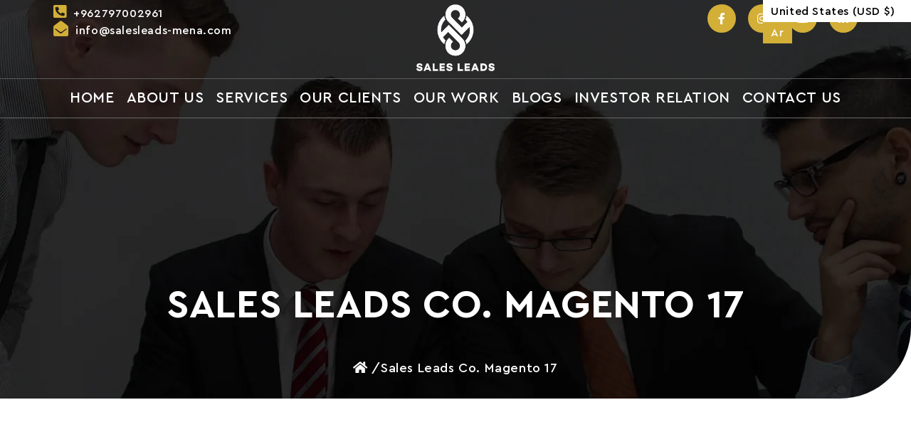

--- FILE ---
content_type: text/html; charset=utf-8
request_url: https://salesleads-mena.com/products/porto-magento-17
body_size: 72852
content:
<!doctype html>
<html class="no-js" lang="en">
  <head>
    

    
    

    
    

    
    

    
    


    
    


    <meta name="seomaster" content="true"/>  


	
    <meta charset="utf-8">
    <meta http-equiv="X-UA-Compatible" content="IE=edge">
    <meta name="viewport" content="width=device-width,initial-scale=1">
    <meta name="theme-color" content="">
    <link rel="canonical" href="https://salesleads-mena.com/products/porto-magento-17">
    <link rel="preconnect" href="https://cdn.shopify.com" crossorigin><link rel="icon" type="image/png" href="//salesleads-mena.com/cdn/shop/files/500-500_32x32.png?v=1640905347"><link rel="preconnect" href="https://fonts.shopifycdn.com" crossorigin><title>
      Sales Leads Co. Magento 1 fashion ecommerce theme
 &ndash; salesleads</title>

    
    <meta name="description" content="Sales Leads Co. Magento 1 fashion ecommerce theme is simply a better choice for your new website design.">
    

    

<meta property="og:site_name" content="salesleads">
<meta property="og:url" content="https://salesleads-mena.com/products/porto-magento-17">
<meta property="og:title" content="Sales Leads Co. Magento 1 fashion ecommerce theme">
<meta property="og:type" content="product">
<meta property="og:description" content="Sales Leads Co. Magento 1 fashion ecommerce theme is simply a better choice for your new website design."><meta property="og:image" content="http://salesleads-mena.com/cdn/shop/products/sales-leads-co-magento-17-salesleads-1.png?v=1643228356">
  <meta property="og:image:secure_url" content="https://salesleads-mena.com/cdn/shop/products/sales-leads-co-magento-17-salesleads-1.png?v=1643228356">
  <meta property="og:image:width" content="1347">
  <meta property="og:image:height" content="607"><meta property="og:price:amount" content="70.00">
  <meta property="og:price:currency" content="USD"><meta name="twitter:card" content="summary_large_image">
<meta name="twitter:title" content="Sales Leads Co. Magento 1 fashion ecommerce theme">
<meta name="twitter:description" content="Sales Leads Co. Magento 1 fashion ecommerce theme is simply a better choice for your new website design.">


    <script src="//salesleads-mena.com/cdn/shop/t/1/assets/global.js?v=14237263177399231171634645120" defer="defer"></script>
    
    <script>window.performance && window.performance.mark && window.performance.mark('shopify.content_for_header.start');</script><meta name="facebook-domain-verification" content="s6n0p0xud7drnv97ys2azoujls0gl3">
<meta name="google-site-verification" content="sBEXaxTJDncFnvocHpaqU4slkSnTyKQZqSsQfubp1Dc">
<meta id="shopify-digital-wallet" name="shopify-digital-wallet" content="/60523806956/digital_wallets/dialog">
<meta name="shopify-checkout-api-token" content="ba0b0a024e7ba003cf7aa6aedb297016">
<meta id="in-context-paypal-metadata" data-shop-id="60523806956" data-venmo-supported="false" data-environment="production" data-locale="en_US" data-paypal-v4="true" data-currency="USD">
<link rel="alternate" hreflang="x-default" href="https://salesleads-mena.com/products/porto-magento-17">
<link rel="alternate" hreflang="en" href="https://salesleads-mena.com/products/porto-magento-17">
<link rel="alternate" hreflang="ar" href="https://salesleads-mena.com/ar/products/porto-magento-17">
<link rel="alternate" type="application/json+oembed" href="https://salesleads-mena.com/products/porto-magento-17.oembed">
<script async="async" src="/checkouts/internal/preloads.js?locale=en-US"></script>
<script id="shopify-features" type="application/json">{"accessToken":"ba0b0a024e7ba003cf7aa6aedb297016","betas":["rich-media-storefront-analytics"],"domain":"salesleads-mena.com","predictiveSearch":true,"shopId":60523806956,"locale":"en"}</script>
<script>var Shopify = Shopify || {};
Shopify.shop = "salesleads.myshopify.com";
Shopify.locale = "en";
Shopify.currency = {"active":"USD","rate":"1.0"};
Shopify.country = "US";
Shopify.theme = {"name":"Dawn","id":128193134828,"schema_name":"Dawn","schema_version":"2.3.0","theme_store_id":887,"role":"main"};
Shopify.theme.handle = "null";
Shopify.theme.style = {"id":null,"handle":null};
Shopify.cdnHost = "salesleads-mena.com/cdn";
Shopify.routes = Shopify.routes || {};
Shopify.routes.root = "/";</script>
<script type="module">!function(o){(o.Shopify=o.Shopify||{}).modules=!0}(window);</script>
<script>!function(o){function n(){var o=[];function n(){o.push(Array.prototype.slice.apply(arguments))}return n.q=o,n}var t=o.Shopify=o.Shopify||{};t.loadFeatures=n(),t.autoloadFeatures=n()}(window);</script>
<script id="shop-js-analytics" type="application/json">{"pageType":"product"}</script>
<script defer="defer" async type="module" src="//salesleads-mena.com/cdn/shopifycloud/shop-js/modules/v2/client.init-shop-cart-sync_BApSsMSl.en.esm.js"></script>
<script defer="defer" async type="module" src="//salesleads-mena.com/cdn/shopifycloud/shop-js/modules/v2/chunk.common_CBoos6YZ.esm.js"></script>
<script type="module">
  await import("//salesleads-mena.com/cdn/shopifycloud/shop-js/modules/v2/client.init-shop-cart-sync_BApSsMSl.en.esm.js");
await import("//salesleads-mena.com/cdn/shopifycloud/shop-js/modules/v2/chunk.common_CBoos6YZ.esm.js");

  window.Shopify.SignInWithShop?.initShopCartSync?.({"fedCMEnabled":true,"windoidEnabled":true});

</script>
<script>(function() {
  var isLoaded = false;
  function asyncLoad() {
    if (isLoaded) return;
    isLoaded = true;
    var urls = ["https:\/\/tools.luckyorange.com\/core\/lo.js?site-id=6c499300\u0026shop=salesleads.myshopify.com"];
    for (var i = 0; i < urls.length; i++) {
      var s = document.createElement('script');
      s.type = 'text/javascript';
      s.async = true;
      s.src = urls[i];
      var x = document.getElementsByTagName('script')[0];
      x.parentNode.insertBefore(s, x);
    }
  };
  if(window.attachEvent) {
    window.attachEvent('onload', asyncLoad);
  } else {
    window.addEventListener('load', asyncLoad, false);
  }
})();</script>
<script id="__st">var __st={"a":60523806956,"offset":10800,"reqid":"5b1345d9-b012-4fdb-b27f-e08b5fa21620-1768894821","pageurl":"salesleads-mena.com\/products\/porto-magento-17","u":"77357d395d8d","p":"product","rtyp":"product","rid":7495857799404};</script>
<script>window.ShopifyPaypalV4VisibilityTracking = true;</script>
<script id="captcha-bootstrap">!function(){'use strict';const t='contact',e='account',n='new_comment',o=[[t,t],['blogs',n],['comments',n],[t,'customer']],c=[[e,'customer_login'],[e,'guest_login'],[e,'recover_customer_password'],[e,'create_customer']],r=t=>t.map((([t,e])=>`form[action*='/${t}']:not([data-nocaptcha='true']) input[name='form_type'][value='${e}']`)).join(','),a=t=>()=>t?[...document.querySelectorAll(t)].map((t=>t.form)):[];function s(){const t=[...o],e=r(t);return a(e)}const i='password',u='form_key',d=['recaptcha-v3-token','g-recaptcha-response','h-captcha-response',i],f=()=>{try{return window.sessionStorage}catch{return}},m='__shopify_v',_=t=>t.elements[u];function p(t,e,n=!1){try{const o=window.sessionStorage,c=JSON.parse(o.getItem(e)),{data:r}=function(t){const{data:e,action:n}=t;return t[m]||n?{data:e,action:n}:{data:t,action:n}}(c);for(const[e,n]of Object.entries(r))t.elements[e]&&(t.elements[e].value=n);n&&o.removeItem(e)}catch(o){console.error('form repopulation failed',{error:o})}}const l='form_type',E='cptcha';function T(t){t.dataset[E]=!0}const w=window,h=w.document,L='Shopify',v='ce_forms',y='captcha';let A=!1;((t,e)=>{const n=(g='f06e6c50-85a8-45c8-87d0-21a2b65856fe',I='https://cdn.shopify.com/shopifycloud/storefront-forms-hcaptcha/ce_storefront_forms_captcha_hcaptcha.v1.5.2.iife.js',D={infoText:'Protected by hCaptcha',privacyText:'Privacy',termsText:'Terms'},(t,e,n)=>{const o=w[L][v],c=o.bindForm;if(c)return c(t,g,e,D).then(n);var r;o.q.push([[t,g,e,D],n]),r=I,A||(h.body.append(Object.assign(h.createElement('script'),{id:'captcha-provider',async:!0,src:r})),A=!0)});var g,I,D;w[L]=w[L]||{},w[L][v]=w[L][v]||{},w[L][v].q=[],w[L][y]=w[L][y]||{},w[L][y].protect=function(t,e){n(t,void 0,e),T(t)},Object.freeze(w[L][y]),function(t,e,n,w,h,L){const[v,y,A,g]=function(t,e,n){const i=e?o:[],u=t?c:[],d=[...i,...u],f=r(d),m=r(i),_=r(d.filter((([t,e])=>n.includes(e))));return[a(f),a(m),a(_),s()]}(w,h,L),I=t=>{const e=t.target;return e instanceof HTMLFormElement?e:e&&e.form},D=t=>v().includes(t);t.addEventListener('submit',(t=>{const e=I(t);if(!e)return;const n=D(e)&&!e.dataset.hcaptchaBound&&!e.dataset.recaptchaBound,o=_(e),c=g().includes(e)&&(!o||!o.value);(n||c)&&t.preventDefault(),c&&!n&&(function(t){try{if(!f())return;!function(t){const e=f();if(!e)return;const n=_(t);if(!n)return;const o=n.value;o&&e.removeItem(o)}(t);const e=Array.from(Array(32),(()=>Math.random().toString(36)[2])).join('');!function(t,e){_(t)||t.append(Object.assign(document.createElement('input'),{type:'hidden',name:u})),t.elements[u].value=e}(t,e),function(t,e){const n=f();if(!n)return;const o=[...t.querySelectorAll(`input[type='${i}']`)].map((({name:t})=>t)),c=[...d,...o],r={};for(const[a,s]of new FormData(t).entries())c.includes(a)||(r[a]=s);n.setItem(e,JSON.stringify({[m]:1,action:t.action,data:r}))}(t,e)}catch(e){console.error('failed to persist form',e)}}(e),e.submit())}));const S=(t,e)=>{t&&!t.dataset[E]&&(n(t,e.some((e=>e===t))),T(t))};for(const o of['focusin','change'])t.addEventListener(o,(t=>{const e=I(t);D(e)&&S(e,y())}));const B=e.get('form_key'),M=e.get(l),P=B&&M;t.addEventListener('DOMContentLoaded',(()=>{const t=y();if(P)for(const e of t)e.elements[l].value===M&&p(e,B);[...new Set([...A(),...v().filter((t=>'true'===t.dataset.shopifyCaptcha))])].forEach((e=>S(e,t)))}))}(h,new URLSearchParams(w.location.search),n,t,e,['guest_login'])})(!0,!0)}();</script>
<script integrity="sha256-4kQ18oKyAcykRKYeNunJcIwy7WH5gtpwJnB7kiuLZ1E=" data-source-attribution="shopify.loadfeatures" defer="defer" src="//salesleads-mena.com/cdn/shopifycloud/storefront/assets/storefront/load_feature-a0a9edcb.js" crossorigin="anonymous"></script>
<script data-source-attribution="shopify.dynamic_checkout.dynamic.init">var Shopify=Shopify||{};Shopify.PaymentButton=Shopify.PaymentButton||{isStorefrontPortableWallets:!0,init:function(){window.Shopify.PaymentButton.init=function(){};var t=document.createElement("script");t.src="https://salesleads-mena.com/cdn/shopifycloud/portable-wallets/latest/portable-wallets.en.js",t.type="module",document.head.appendChild(t)}};
</script>
<script data-source-attribution="shopify.dynamic_checkout.buyer_consent">
  function portableWalletsHideBuyerConsent(e){var t=document.getElementById("shopify-buyer-consent"),n=document.getElementById("shopify-subscription-policy-button");t&&n&&(t.classList.add("hidden"),t.setAttribute("aria-hidden","true"),n.removeEventListener("click",e))}function portableWalletsShowBuyerConsent(e){var t=document.getElementById("shopify-buyer-consent"),n=document.getElementById("shopify-subscription-policy-button");t&&n&&(t.classList.remove("hidden"),t.removeAttribute("aria-hidden"),n.addEventListener("click",e))}window.Shopify?.PaymentButton&&(window.Shopify.PaymentButton.hideBuyerConsent=portableWalletsHideBuyerConsent,window.Shopify.PaymentButton.showBuyerConsent=portableWalletsShowBuyerConsent);
</script>
<script>
  function portableWalletsCleanup(e){e&&e.src&&console.error("Failed to load portable wallets script "+e.src);var t=document.querySelectorAll("shopify-accelerated-checkout .shopify-payment-button__skeleton, shopify-accelerated-checkout-cart .wallet-cart-button__skeleton"),e=document.getElementById("shopify-buyer-consent");for(let e=0;e<t.length;e++)t[e].remove();e&&e.remove()}function portableWalletsNotLoadedAsModule(e){e instanceof ErrorEvent&&"string"==typeof e.message&&e.message.includes("import.meta")&&"string"==typeof e.filename&&e.filename.includes("portable-wallets")&&(window.removeEventListener("error",portableWalletsNotLoadedAsModule),window.Shopify.PaymentButton.failedToLoad=e,"loading"===document.readyState?document.addEventListener("DOMContentLoaded",window.Shopify.PaymentButton.init):window.Shopify.PaymentButton.init())}window.addEventListener("error",portableWalletsNotLoadedAsModule);
</script>

<script type="module" src="https://salesleads-mena.com/cdn/shopifycloud/portable-wallets/latest/portable-wallets.en.js" onError="portableWalletsCleanup(this)" crossorigin="anonymous"></script>
<script nomodule>
  document.addEventListener("DOMContentLoaded", portableWalletsCleanup);
</script>

<link id="shopify-accelerated-checkout-styles" rel="stylesheet" media="screen" href="https://salesleads-mena.com/cdn/shopifycloud/portable-wallets/latest/accelerated-checkout-backwards-compat.css" crossorigin="anonymous">
<style id="shopify-accelerated-checkout-cart">
        #shopify-buyer-consent {
  margin-top: 1em;
  display: inline-block;
  width: 100%;
}

#shopify-buyer-consent.hidden {
  display: none;
}

#shopify-subscription-policy-button {
  background: none;
  border: none;
  padding: 0;
  text-decoration: underline;
  font-size: inherit;
  cursor: pointer;
}

#shopify-subscription-policy-button::before {
  box-shadow: none;
}

      </style>
<script id="sections-script" data-sections="main-product" defer="defer" src="//salesleads-mena.com/cdn/shop/t/1/compiled_assets/scripts.js?7207"></script>
<script>window.performance && window.performance.mark && window.performance.mark('shopify.content_for_header.end');</script>


    <style data-shopify>
    @font-face {
  font-family: Assistant;
  font-weight: 400;
  font-style: normal;
  font-display: swap;
  src: url("//salesleads-mena.com/cdn/fonts/assistant/assistant_n4.9120912a469cad1cc292572851508ca49d12e768.woff2") format("woff2"),
       url("//salesleads-mena.com/cdn/fonts/assistant/assistant_n4.6e9875ce64e0fefcd3f4446b7ec9036b3ddd2985.woff") format("woff");
}

    @font-face {
  font-family: Assistant;
  font-weight: 700;
  font-style: normal;
  font-display: swap;
  src: url("//salesleads-mena.com/cdn/fonts/assistant/assistant_n7.bf44452348ec8b8efa3aa3068825305886b1c83c.woff2") format("woff2"),
       url("//salesleads-mena.com/cdn/fonts/assistant/assistant_n7.0c887fee83f6b3bda822f1150b912c72da0f7b64.woff") format("woff");
}

    
    
    @font-face {
  font-family: Assistant;
  font-weight: 400;
  font-style: normal;
  font-display: swap;
  src: url("//salesleads-mena.com/cdn/fonts/assistant/assistant_n4.9120912a469cad1cc292572851508ca49d12e768.woff2") format("woff2"),
       url("//salesleads-mena.com/cdn/fonts/assistant/assistant_n4.6e9875ce64e0fefcd3f4446b7ec9036b3ddd2985.woff") format("woff");
}


    :root {
    --font-body-family: Assistant, sans-serif;
    --font-body-style: normal;
    --font-body-weight: 400;

    --font-heading-family: Assistant, sans-serif;
    --font-heading-style: normal;
    --font-heading-weight: 400;

    --font-body-scale: 1.0;
    --font-heading-scale: 1.0;

    --color-base-text: 0, 0, 0;
    --color-base-background-1: 255, 255, 255;
    --color-base-background-2: 243, 243, 243;
    --color-base-solid-button-labels: 255, 255, 255;
    --color-base-outline-button-labels: 18, 18, 18;
    --color-base-accent-1: 0, 0, 0;
    --color-base-accent-2: 51, 79, 180;
    --payment-terms-background-color: #FFFFFF;

    --gradient-base-background-1: #FFFFFF;
    --gradient-base-background-2: #F3F3F3;
    --gradient-base-accent-1: #000000;
    --gradient-base-accent-2: #334FB4;

    --page-width: 120rem;
    --page-width-margin: 0rem;
    }

    *,
    *::before,
    *::after {
    box-sizing: inherit;
    }

    html {
    box-sizing: border-box;
    font-size: calc(var(--font-body-scale) * 62.5%);
    height: 100%;
    }

    body {
    display: grid;
    grid-template-rows: auto auto 1fr auto;
    grid-template-columns: 100%;
    min-height: 100%;
    margin: 0;
    font-size: 1.5rem;
    letter-spacing: 0.06rem;
    line-height: calc(1 + 0.8 / var(--font-body-scale));
    font-family: 'Cera Pro' !important;
    font-style: var(--font-body-style);
    font-weight: var(--font-body-weight);
    }

    @media screen and (min-width: 750px) {
    body {
    font-size: 1.6rem;
    }
    }
    .tab-pane {
    display: none;
    }
    p#ProductCountDesktop {
    display: none;
    }
    </style>

    <link href="//salesleads-mena.com/cdn/shop/t/1/assets/base.css?v=80407887708062931801635416198" rel="stylesheet" type="text/css" media="all" />
	<link rel="stylesheet" href="https://pro.fontawesome.com/releases/v5.10.0/css/all.css" integrity="sha384-AYmEC3Yw5cVb3ZcuHtOA93w35dYTsvhLPVnYs9eStHfGJvOvKxVfELGroGkvsg+p" crossorigin="anonymous"/>
    <link href="//cdn.shopify.com/s/files/1/0603/8821/2994/files/bootstrap.min.css?v=1634709671" rel="stylesheet" type="text/css" media="all" /> 
    
    <link href="//salesleads-mena.com/cdn/shop/t/1/assets/slick.css?v=99639561323254153231635146979" rel="stylesheet" type="text/css" media="all" />
    <link href="//salesleads-mena.com/cdn/shop/t/1/assets/custom-style.css?v=51394694554051172481648473789" rel="stylesheet" type="text/css" media="all" />
    <link href="//salesleads-mena.com/cdn/shop/t/1/assets/stylesheet.css?v=21971827155147419641639744197" rel="stylesheet" type="text/css" media="all" />
<link rel="preload" as="font" href="//salesleads-mena.com/cdn/fonts/assistant/assistant_n4.9120912a469cad1cc292572851508ca49d12e768.woff2" type="font/woff2" crossorigin><link rel="preload" as="font" href="//salesleads-mena.com/cdn/fonts/assistant/assistant_n4.9120912a469cad1cc292572851508ca49d12e768.woff2" type="font/woff2" crossorigin><link rel="stylesheet" href="//salesleads-mena.com/cdn/shop/t/1/assets/component-predictive-search.css?v=10425135875555615991634645117" media="print" onload="this.media='all'"><script>document.documentElement.className = document.documentElement.className.replace('no-js', 'js');</script>
    
    <script src="//cdn.shopify.com/s/files/1/0603/8821/2994/files/jquery.min.js?v=1634709567" type="text/javascript"></script>
    <script src="//cdn.shopify.com/s/files/1/0603/8821/2994/files/bootstrap.min.js?v=1634709567" type="text/javascript"></script>
    <script src="https://cdn.jsdelivr.net/npm/bootstrap-tabcollapse@0.2.6/bootstrap-tabcollapse.min.js" type="text/javascript"></script>
    
    <script src="https://cdnjs.cloudflare.com/ajax/libs/slick-carousel/1.8.1/slick.min.js" integrity="sha512-XtmMtDEcNz2j7ekrtHvOVR4iwwaD6o/FUJe6+Zq+HgcCsk3kj4uSQQR8weQ2QVj1o0Pk6PwYLohm206ZzNfubg==" crossorigin="anonymous" referrerpolicy="no-referrer"></script>
    
    <script src="//salesleads-mena.com/cdn/shop/t/1/assets/custom.js?v=145881553007323725381641992802" type="text/javascript"></script>
  <!-- BEGIN app block: shopify://apps/seo-manager-venntov/blocks/seomanager/c54c366f-d4bb-4d52-8d2f-dd61ce8e7e12 --><!-- BEGIN app snippet: SEOManager4 --><!-- metaRedirect_globalDisabled = yes -->
<meta name='seomanager' content='4.0.5' /> 


<script>
	function sm_htmldecode(str) {
		var txt = document.createElement('textarea');
		txt.innerHTML = str;
		return txt.value;
	}

	var venntov_title = sm_htmldecode("Sales Leads Co. Magento 1 fashion ecommerce theme");
	var venntov_description = sm_htmldecode("Sales Leads Co. Magento 1 fashion ecommerce theme is simply a better choice for your new website design.");
	
	if (venntov_title != '') {
		document.title = venntov_title;	
	}
	else {
		document.title = "Sales Leads Co. Magento 1 fashion ecommerce theme";	
	}

	if (document.querySelector('meta[name="description"]') == null) {
		var venntov_desc = document.createElement('meta');
		venntov_desc.name = "description";
		venntov_desc.content = venntov_description;
		var venntov_head = document.head;
		venntov_head.appendChild(venntov_desc);
	} else {
		document.querySelector('meta[name="description"]').setAttribute("content", venntov_description);
	}
</script>

<script>
	var venntov_robotVals = "index, follow, max-image-preview:large, max-snippet:-1, max-video-preview:-1";
	if (venntov_robotVals !== "") {
		document.querySelectorAll("[name='robots']").forEach(e => e.remove());
		var venntov_robotMeta = document.createElement('meta');
		venntov_robotMeta.name = "robots";
		venntov_robotMeta.content = venntov_robotVals;
		var venntov_head = document.head;
		venntov_head.appendChild(venntov_robotMeta);
	}
</script>

<script>
	var venntov_googleVals = "notranslate, nositelinkssearchbox";
	if (venntov_googleVals !== "") {
		document.querySelectorAll("[name='google']").forEach(e => e.remove());
		var venntov_googleMeta = document.createElement('meta');
		venntov_googleMeta.name = "google";
		venntov_googleMeta.content = venntov_googleVals;
		var venntov_head = document.head;
		venntov_head.appendChild(venntov_googleMeta);
	}
	</script><meta name="google-site-verification" content="sBEXaxTJDncFnvocHpaqU4slkSnTyKQZqSsQfubp1Dc" />
	<!-- JSON-LD support -->
			<script type="application/ld+json">
			{
				"@context": "https://schema.org",
				"@id": "https://salesleads-mena.com/products/porto-magento-17",
				"@type": "Product","sku": 42240921141484,"mpn": 42240921141484,"brand": {
					"@type": "Brand",
					"name": "salesleads"
				},
				"description": "ABOUT MAGENTO CE 1.x\nSales Leads Co. is simply a better choice for your new website design. The theme is several years among the most popular in the world, being constantly improved and following the trends of design and best practices of code. Your search for the best solution is over, get your own copy and join tens of thousands of happy customers.",
				"url": "https://salesleads-mena.com/products/porto-magento-17",
				"name": "Sales Leads Co. Magento  17","image": "https://salesleads-mena.com/cdn/shop/products/sales-leads-co-magento-17-salesleads-1.png?v=1643228356&width=1024","offers": [{
							"@type": "Offer",
							"availability": "https://schema.org/InStock",
							"itemCondition": "https://schema.org/NewCondition",
							"priceCurrency": "USD",
							"price": "70.00",
							"priceValidUntil": "2027-01-20",
							"url": "https://salesleads-mena.com/products/porto-magento-17?variant=42240921141484",
							"checkoutPageURLTemplate": "https://salesleads-mena.com/cart/add?id=42240921141484&quantity=1",
								"image": "https://salesleads-mena.com/cdn/shop/products/sales-leads-co-magento-17-salesleads-1.png?v=1643228356&width=1024",
							"mpn": 42240921141484,
								"sku": "42240921141484",
							"seller": {
								"@type": "Organization",
								"name": "salesleads"
							}
						},{
							"@type": "Offer",
							"availability": "https://schema.org/InStock",
							"itemCondition": "https://schema.org/NewCondition",
							"priceCurrency": "USD",
							"price": "120.00",
							"priceValidUntil": "2027-01-20",
							"url": "https://salesleads-mena.com/products/porto-magento-17?variant=42240921174252",
							"checkoutPageURLTemplate": "https://salesleads-mena.com/cart/add?id=42240921174252&quantity=1",
								"image": "https://salesleads-mena.com/cdn/shop/products/sales-leads-co-magento-17-salesleads-1.png?v=1643228356&width=1024",
							"mpn": 42240921174252,
								"sku": "42240921174252",
							"seller": {
								"@type": "Organization",
								"name": "salesleads"
							}
						},{
							"@type": "Offer",
							"availability": "https://schema.org/InStock",
							"itemCondition": "https://schema.org/NewCondition",
							"priceCurrency": "USD",
							"price": "200.00",
							"priceValidUntil": "2027-01-20",
							"url": "https://salesleads-mena.com/products/porto-magento-17?variant=42240921207020",
							"checkoutPageURLTemplate": "https://salesleads-mena.com/cart/add?id=42240921207020&quantity=1",
								"image": "https://salesleads-mena.com/cdn/shop/products/sales-leads-co-magento-17-salesleads-1.png?v=1643228356&width=1024",
							"mpn": 42240921207020,
								"sku": "42240921207020",
							"seller": {
								"@type": "Organization",
								"name": "salesleads"
							}
						}]}
			</script>
<script type="application/ld+json">
				{
					"@context": "http://schema.org",
					"@type": "BreadcrumbList",
					"name": "Breadcrumbs",
					"itemListElement": [{
							"@type": "ListItem",
							"position": 1,
							"name": "Sales Leads Co. Magento  17",
							"item": "https://salesleads-mena.com/products/porto-magento-17"
						}]
				}
				</script>
<!-- 524F4D20383A3331 --><!-- END app snippet -->

<!-- END app block --><link href="https://monorail-edge.shopifysvc.com" rel="dns-prefetch">
<script>(function(){if ("sendBeacon" in navigator && "performance" in window) {try {var session_token_from_headers = performance.getEntriesByType('navigation')[0].serverTiming.find(x => x.name == '_s').description;} catch {var session_token_from_headers = undefined;}var session_cookie_matches = document.cookie.match(/_shopify_s=([^;]*)/);var session_token_from_cookie = session_cookie_matches && session_cookie_matches.length === 2 ? session_cookie_matches[1] : "";var session_token = session_token_from_headers || session_token_from_cookie || "";function handle_abandonment_event(e) {var entries = performance.getEntries().filter(function(entry) {return /monorail-edge.shopifysvc.com/.test(entry.name);});if (!window.abandonment_tracked && entries.length === 0) {window.abandonment_tracked = true;var currentMs = Date.now();var navigation_start = performance.timing.navigationStart;var payload = {shop_id: 60523806956,url: window.location.href,navigation_start,duration: currentMs - navigation_start,session_token,page_type: "product"};window.navigator.sendBeacon("https://monorail-edge.shopifysvc.com/v1/produce", JSON.stringify({schema_id: "online_store_buyer_site_abandonment/1.1",payload: payload,metadata: {event_created_at_ms: currentMs,event_sent_at_ms: currentMs}}));}}window.addEventListener('pagehide', handle_abandonment_event);}}());</script>
<script id="web-pixels-manager-setup">(function e(e,d,r,n,o){if(void 0===o&&(o={}),!Boolean(null===(a=null===(i=window.Shopify)||void 0===i?void 0:i.analytics)||void 0===a?void 0:a.replayQueue)){var i,a;window.Shopify=window.Shopify||{};var t=window.Shopify;t.analytics=t.analytics||{};var s=t.analytics;s.replayQueue=[],s.publish=function(e,d,r){return s.replayQueue.push([e,d,r]),!0};try{self.performance.mark("wpm:start")}catch(e){}var l=function(){var e={modern:/Edge?\/(1{2}[4-9]|1[2-9]\d|[2-9]\d{2}|\d{4,})\.\d+(\.\d+|)|Firefox\/(1{2}[4-9]|1[2-9]\d|[2-9]\d{2}|\d{4,})\.\d+(\.\d+|)|Chrom(ium|e)\/(9{2}|\d{3,})\.\d+(\.\d+|)|(Maci|X1{2}).+ Version\/(15\.\d+|(1[6-9]|[2-9]\d|\d{3,})\.\d+)([,.]\d+|)( \(\w+\)|)( Mobile\/\w+|) Safari\/|Chrome.+OPR\/(9{2}|\d{3,})\.\d+\.\d+|(CPU[ +]OS|iPhone[ +]OS|CPU[ +]iPhone|CPU IPhone OS|CPU iPad OS)[ +]+(15[._]\d+|(1[6-9]|[2-9]\d|\d{3,})[._]\d+)([._]\d+|)|Android:?[ /-](13[3-9]|1[4-9]\d|[2-9]\d{2}|\d{4,})(\.\d+|)(\.\d+|)|Android.+Firefox\/(13[5-9]|1[4-9]\d|[2-9]\d{2}|\d{4,})\.\d+(\.\d+|)|Android.+Chrom(ium|e)\/(13[3-9]|1[4-9]\d|[2-9]\d{2}|\d{4,})\.\d+(\.\d+|)|SamsungBrowser\/([2-9]\d|\d{3,})\.\d+/,legacy:/Edge?\/(1[6-9]|[2-9]\d|\d{3,})\.\d+(\.\d+|)|Firefox\/(5[4-9]|[6-9]\d|\d{3,})\.\d+(\.\d+|)|Chrom(ium|e)\/(5[1-9]|[6-9]\d|\d{3,})\.\d+(\.\d+|)([\d.]+$|.*Safari\/(?![\d.]+ Edge\/[\d.]+$))|(Maci|X1{2}).+ Version\/(10\.\d+|(1[1-9]|[2-9]\d|\d{3,})\.\d+)([,.]\d+|)( \(\w+\)|)( Mobile\/\w+|) Safari\/|Chrome.+OPR\/(3[89]|[4-9]\d|\d{3,})\.\d+\.\d+|(CPU[ +]OS|iPhone[ +]OS|CPU[ +]iPhone|CPU IPhone OS|CPU iPad OS)[ +]+(10[._]\d+|(1[1-9]|[2-9]\d|\d{3,})[._]\d+)([._]\d+|)|Android:?[ /-](13[3-9]|1[4-9]\d|[2-9]\d{2}|\d{4,})(\.\d+|)(\.\d+|)|Mobile Safari.+OPR\/([89]\d|\d{3,})\.\d+\.\d+|Android.+Firefox\/(13[5-9]|1[4-9]\d|[2-9]\d{2}|\d{4,})\.\d+(\.\d+|)|Android.+Chrom(ium|e)\/(13[3-9]|1[4-9]\d|[2-9]\d{2}|\d{4,})\.\d+(\.\d+|)|Android.+(UC? ?Browser|UCWEB|U3)[ /]?(15\.([5-9]|\d{2,})|(1[6-9]|[2-9]\d|\d{3,})\.\d+)\.\d+|SamsungBrowser\/(5\.\d+|([6-9]|\d{2,})\.\d+)|Android.+MQ{2}Browser\/(14(\.(9|\d{2,})|)|(1[5-9]|[2-9]\d|\d{3,})(\.\d+|))(\.\d+|)|K[Aa][Ii]OS\/(3\.\d+|([4-9]|\d{2,})\.\d+)(\.\d+|)/},d=e.modern,r=e.legacy,n=navigator.userAgent;return n.match(d)?"modern":n.match(r)?"legacy":"unknown"}(),u="modern"===l?"modern":"legacy",c=(null!=n?n:{modern:"",legacy:""})[u],f=function(e){return[e.baseUrl,"/wpm","/b",e.hashVersion,"modern"===e.buildTarget?"m":"l",".js"].join("")}({baseUrl:d,hashVersion:r,buildTarget:u}),m=function(e){var d=e.version,r=e.bundleTarget,n=e.surface,o=e.pageUrl,i=e.monorailEndpoint;return{emit:function(e){var a=e.status,t=e.errorMsg,s=(new Date).getTime(),l=JSON.stringify({metadata:{event_sent_at_ms:s},events:[{schema_id:"web_pixels_manager_load/3.1",payload:{version:d,bundle_target:r,page_url:o,status:a,surface:n,error_msg:t},metadata:{event_created_at_ms:s}}]});if(!i)return console&&console.warn&&console.warn("[Web Pixels Manager] No Monorail endpoint provided, skipping logging."),!1;try{return self.navigator.sendBeacon.bind(self.navigator)(i,l)}catch(e){}var u=new XMLHttpRequest;try{return u.open("POST",i,!0),u.setRequestHeader("Content-Type","text/plain"),u.send(l),!0}catch(e){return console&&console.warn&&console.warn("[Web Pixels Manager] Got an unhandled error while logging to Monorail."),!1}}}}({version:r,bundleTarget:l,surface:e.surface,pageUrl:self.location.href,monorailEndpoint:e.monorailEndpoint});try{o.browserTarget=l,function(e){var d=e.src,r=e.async,n=void 0===r||r,o=e.onload,i=e.onerror,a=e.sri,t=e.scriptDataAttributes,s=void 0===t?{}:t,l=document.createElement("script"),u=document.querySelector("head"),c=document.querySelector("body");if(l.async=n,l.src=d,a&&(l.integrity=a,l.crossOrigin="anonymous"),s)for(var f in s)if(Object.prototype.hasOwnProperty.call(s,f))try{l.dataset[f]=s[f]}catch(e){}if(o&&l.addEventListener("load",o),i&&l.addEventListener("error",i),u)u.appendChild(l);else{if(!c)throw new Error("Did not find a head or body element to append the script");c.appendChild(l)}}({src:f,async:!0,onload:function(){if(!function(){var e,d;return Boolean(null===(d=null===(e=window.Shopify)||void 0===e?void 0:e.analytics)||void 0===d?void 0:d.initialized)}()){var d=window.webPixelsManager.init(e)||void 0;if(d){var r=window.Shopify.analytics;r.replayQueue.forEach((function(e){var r=e[0],n=e[1],o=e[2];d.publishCustomEvent(r,n,o)})),r.replayQueue=[],r.publish=d.publishCustomEvent,r.visitor=d.visitor,r.initialized=!0}}},onerror:function(){return m.emit({status:"failed",errorMsg:"".concat(f," has failed to load")})},sri:function(e){var d=/^sha384-[A-Za-z0-9+/=]+$/;return"string"==typeof e&&d.test(e)}(c)?c:"",scriptDataAttributes:o}),m.emit({status:"loading"})}catch(e){m.emit({status:"failed",errorMsg:(null==e?void 0:e.message)||"Unknown error"})}}})({shopId: 60523806956,storefrontBaseUrl: "https://salesleads-mena.com",extensionsBaseUrl: "https://extensions.shopifycdn.com/cdn/shopifycloud/web-pixels-manager",monorailEndpoint: "https://monorail-edge.shopifysvc.com/unstable/produce_batch",surface: "storefront-renderer",enabledBetaFlags: ["2dca8a86"],webPixelsConfigList: [{"id":"574423276","configuration":"{\"config\":\"{\\\"pixel_id\\\":\\\"GT-MJJQ22P\\\",\\\"target_country\\\":\\\"US\\\",\\\"gtag_events\\\":[{\\\"type\\\":\\\"purchase\\\",\\\"action_label\\\":\\\"MC-7E41WP27PL\\\"},{\\\"type\\\":\\\"page_view\\\",\\\"action_label\\\":\\\"MC-7E41WP27PL\\\"},{\\\"type\\\":\\\"view_item\\\",\\\"action_label\\\":\\\"MC-7E41WP27PL\\\"}],\\\"enable_monitoring_mode\\\":false}\"}","eventPayloadVersion":"v1","runtimeContext":"OPEN","scriptVersion":"b2a88bafab3e21179ed38636efcd8a93","type":"APP","apiClientId":1780363,"privacyPurposes":[],"dataSharingAdjustments":{"protectedCustomerApprovalScopes":["read_customer_address","read_customer_email","read_customer_name","read_customer_personal_data","read_customer_phone"]}},{"id":"shopify-app-pixel","configuration":"{}","eventPayloadVersion":"v1","runtimeContext":"STRICT","scriptVersion":"0450","apiClientId":"shopify-pixel","type":"APP","privacyPurposes":["ANALYTICS","MARKETING"]},{"id":"shopify-custom-pixel","eventPayloadVersion":"v1","runtimeContext":"LAX","scriptVersion":"0450","apiClientId":"shopify-pixel","type":"CUSTOM","privacyPurposes":["ANALYTICS","MARKETING"]}],isMerchantRequest: false,initData: {"shop":{"name":"salesleads","paymentSettings":{"currencyCode":"USD"},"myshopifyDomain":"salesleads.myshopify.com","countryCode":"JO","storefrontUrl":"https:\/\/salesleads-mena.com"},"customer":null,"cart":null,"checkout":null,"productVariants":[{"price":{"amount":70.0,"currencyCode":"USD"},"product":{"title":"Sales Leads Co. Magento  17","vendor":"salesleads","id":"7495857799404","untranslatedTitle":"Sales Leads Co. Magento  17","url":"\/products\/porto-magento-17","type":""},"id":"42240921141484","image":{"src":"\/\/salesleads-mena.com\/cdn\/shop\/products\/sales-leads-co-magento-17-salesleads-1.png?v=1643228356"},"sku":"","title":"BASIC","untranslatedTitle":"BASIC"},{"price":{"amount":120.0,"currencyCode":"USD"},"product":{"title":"Sales Leads Co. Magento  17","vendor":"salesleads","id":"7495857799404","untranslatedTitle":"Sales Leads Co. Magento  17","url":"\/products\/porto-magento-17","type":""},"id":"42240921174252","image":{"src":"\/\/salesleads-mena.com\/cdn\/shop\/products\/sales-leads-co-magento-17-salesleads-1.png?v=1643228356"},"sku":"","title":"PROFESSIONAL","untranslatedTitle":"PROFESSIONAL"},{"price":{"amount":200.0,"currencyCode":"USD"},"product":{"title":"Sales Leads Co. Magento  17","vendor":"salesleads","id":"7495857799404","untranslatedTitle":"Sales Leads Co. Magento  17","url":"\/products\/porto-magento-17","type":""},"id":"42240921207020","image":{"src":"\/\/salesleads-mena.com\/cdn\/shop\/products\/sales-leads-co-magento-17-salesleads-1.png?v=1643228356"},"sku":"","title":"PRIMER","untranslatedTitle":"PRIMER"}],"purchasingCompany":null},},"https://salesleads-mena.com/cdn","fcfee988w5aeb613cpc8e4bc33m6693e112",{"modern":"","legacy":""},{"shopId":"60523806956","storefrontBaseUrl":"https:\/\/salesleads-mena.com","extensionBaseUrl":"https:\/\/extensions.shopifycdn.com\/cdn\/shopifycloud\/web-pixels-manager","surface":"storefront-renderer","enabledBetaFlags":"[\"2dca8a86\"]","isMerchantRequest":"false","hashVersion":"fcfee988w5aeb613cpc8e4bc33m6693e112","publish":"custom","events":"[[\"page_viewed\",{}],[\"product_viewed\",{\"productVariant\":{\"price\":{\"amount\":70.0,\"currencyCode\":\"USD\"},\"product\":{\"title\":\"Sales Leads Co. Magento  17\",\"vendor\":\"salesleads\",\"id\":\"7495857799404\",\"untranslatedTitle\":\"Sales Leads Co. Magento  17\",\"url\":\"\/products\/porto-magento-17\",\"type\":\"\"},\"id\":\"42240921141484\",\"image\":{\"src\":\"\/\/salesleads-mena.com\/cdn\/shop\/products\/sales-leads-co-magento-17-salesleads-1.png?v=1643228356\"},\"sku\":\"\",\"title\":\"BASIC\",\"untranslatedTitle\":\"BASIC\"}}]]"});</script><script>
  window.ShopifyAnalytics = window.ShopifyAnalytics || {};
  window.ShopifyAnalytics.meta = window.ShopifyAnalytics.meta || {};
  window.ShopifyAnalytics.meta.currency = 'USD';
  var meta = {"product":{"id":7495857799404,"gid":"gid:\/\/shopify\/Product\/7495857799404","vendor":"salesleads","type":"","handle":"porto-magento-17","variants":[{"id":42240921141484,"price":7000,"name":"Sales Leads Co. Magento  17 - BASIC","public_title":"BASIC","sku":""},{"id":42240921174252,"price":12000,"name":"Sales Leads Co. Magento  17 - PROFESSIONAL","public_title":"PROFESSIONAL","sku":""},{"id":42240921207020,"price":20000,"name":"Sales Leads Co. Magento  17 - PRIMER","public_title":"PRIMER","sku":""}],"remote":false},"page":{"pageType":"product","resourceType":"product","resourceId":7495857799404,"requestId":"5b1345d9-b012-4fdb-b27f-e08b5fa21620-1768894821"}};
  for (var attr in meta) {
    window.ShopifyAnalytics.meta[attr] = meta[attr];
  }
</script>
<script class="analytics">
  (function () {
    var customDocumentWrite = function(content) {
      var jquery = null;

      if (window.jQuery) {
        jquery = window.jQuery;
      } else if (window.Checkout && window.Checkout.$) {
        jquery = window.Checkout.$;
      }

      if (jquery) {
        jquery('body').append(content);
      }
    };

    var hasLoggedConversion = function(token) {
      if (token) {
        return document.cookie.indexOf('loggedConversion=' + token) !== -1;
      }
      return false;
    }

    var setCookieIfConversion = function(token) {
      if (token) {
        var twoMonthsFromNow = new Date(Date.now());
        twoMonthsFromNow.setMonth(twoMonthsFromNow.getMonth() + 2);

        document.cookie = 'loggedConversion=' + token + '; expires=' + twoMonthsFromNow;
      }
    }

    var trekkie = window.ShopifyAnalytics.lib = window.trekkie = window.trekkie || [];
    if (trekkie.integrations) {
      return;
    }
    trekkie.methods = [
      'identify',
      'page',
      'ready',
      'track',
      'trackForm',
      'trackLink'
    ];
    trekkie.factory = function(method) {
      return function() {
        var args = Array.prototype.slice.call(arguments);
        args.unshift(method);
        trekkie.push(args);
        return trekkie;
      };
    };
    for (var i = 0; i < trekkie.methods.length; i++) {
      var key = trekkie.methods[i];
      trekkie[key] = trekkie.factory(key);
    }
    trekkie.load = function(config) {
      trekkie.config = config || {};
      trekkie.config.initialDocumentCookie = document.cookie;
      var first = document.getElementsByTagName('script')[0];
      var script = document.createElement('script');
      script.type = 'text/javascript';
      script.onerror = function(e) {
        var scriptFallback = document.createElement('script');
        scriptFallback.type = 'text/javascript';
        scriptFallback.onerror = function(error) {
                var Monorail = {
      produce: function produce(monorailDomain, schemaId, payload) {
        var currentMs = new Date().getTime();
        var event = {
          schema_id: schemaId,
          payload: payload,
          metadata: {
            event_created_at_ms: currentMs,
            event_sent_at_ms: currentMs
          }
        };
        return Monorail.sendRequest("https://" + monorailDomain + "/v1/produce", JSON.stringify(event));
      },
      sendRequest: function sendRequest(endpointUrl, payload) {
        // Try the sendBeacon API
        if (window && window.navigator && typeof window.navigator.sendBeacon === 'function' && typeof window.Blob === 'function' && !Monorail.isIos12()) {
          var blobData = new window.Blob([payload], {
            type: 'text/plain'
          });

          if (window.navigator.sendBeacon(endpointUrl, blobData)) {
            return true;
          } // sendBeacon was not successful

        } // XHR beacon

        var xhr = new XMLHttpRequest();

        try {
          xhr.open('POST', endpointUrl);
          xhr.setRequestHeader('Content-Type', 'text/plain');
          xhr.send(payload);
        } catch (e) {
          console.log(e);
        }

        return false;
      },
      isIos12: function isIos12() {
        return window.navigator.userAgent.lastIndexOf('iPhone; CPU iPhone OS 12_') !== -1 || window.navigator.userAgent.lastIndexOf('iPad; CPU OS 12_') !== -1;
      }
    };
    Monorail.produce('monorail-edge.shopifysvc.com',
      'trekkie_storefront_load_errors/1.1',
      {shop_id: 60523806956,
      theme_id: 128193134828,
      app_name: "storefront",
      context_url: window.location.href,
      source_url: "//salesleads-mena.com/cdn/s/trekkie.storefront.cd680fe47e6c39ca5d5df5f0a32d569bc48c0f27.min.js"});

        };
        scriptFallback.async = true;
        scriptFallback.src = '//salesleads-mena.com/cdn/s/trekkie.storefront.cd680fe47e6c39ca5d5df5f0a32d569bc48c0f27.min.js';
        first.parentNode.insertBefore(scriptFallback, first);
      };
      script.async = true;
      script.src = '//salesleads-mena.com/cdn/s/trekkie.storefront.cd680fe47e6c39ca5d5df5f0a32d569bc48c0f27.min.js';
      first.parentNode.insertBefore(script, first);
    };
    trekkie.load(
      {"Trekkie":{"appName":"storefront","development":false,"defaultAttributes":{"shopId":60523806956,"isMerchantRequest":null,"themeId":128193134828,"themeCityHash":"2609125645359988114","contentLanguage":"en","currency":"USD","eventMetadataId":"e26edf90-ef20-4a82-983d-ff04bb985eaa"},"isServerSideCookieWritingEnabled":true,"monorailRegion":"shop_domain","enabledBetaFlags":["65f19447"]},"Session Attribution":{},"S2S":{"facebookCapiEnabled":true,"source":"trekkie-storefront-renderer","apiClientId":580111}}
    );

    var loaded = false;
    trekkie.ready(function() {
      if (loaded) return;
      loaded = true;

      window.ShopifyAnalytics.lib = window.trekkie;

      var originalDocumentWrite = document.write;
      document.write = customDocumentWrite;
      try { window.ShopifyAnalytics.merchantGoogleAnalytics.call(this); } catch(error) {};
      document.write = originalDocumentWrite;

      window.ShopifyAnalytics.lib.page(null,{"pageType":"product","resourceType":"product","resourceId":7495857799404,"requestId":"5b1345d9-b012-4fdb-b27f-e08b5fa21620-1768894821","shopifyEmitted":true});

      var match = window.location.pathname.match(/checkouts\/(.+)\/(thank_you|post_purchase)/)
      var token = match? match[1]: undefined;
      if (!hasLoggedConversion(token)) {
        setCookieIfConversion(token);
        window.ShopifyAnalytics.lib.track("Viewed Product",{"currency":"USD","variantId":42240921141484,"productId":7495857799404,"productGid":"gid:\/\/shopify\/Product\/7495857799404","name":"Sales Leads Co. Magento  17 - BASIC","price":"70.00","sku":"","brand":"salesleads","variant":"BASIC","category":"","nonInteraction":true,"remote":false},undefined,undefined,{"shopifyEmitted":true});
      window.ShopifyAnalytics.lib.track("monorail:\/\/trekkie_storefront_viewed_product\/1.1",{"currency":"USD","variantId":42240921141484,"productId":7495857799404,"productGid":"gid:\/\/shopify\/Product\/7495857799404","name":"Sales Leads Co. Magento  17 - BASIC","price":"70.00","sku":"","brand":"salesleads","variant":"BASIC","category":"","nonInteraction":true,"remote":false,"referer":"https:\/\/salesleads-mena.com\/products\/porto-magento-17"});
      }
    });


        var eventsListenerScript = document.createElement('script');
        eventsListenerScript.async = true;
        eventsListenerScript.src = "//salesleads-mena.com/cdn/shopifycloud/storefront/assets/shop_events_listener-3da45d37.js";
        document.getElementsByTagName('head')[0].appendChild(eventsListenerScript);

})();</script>
  <script>
  if (!window.ga || (window.ga && typeof window.ga !== 'function')) {
    window.ga = function ga() {
      (window.ga.q = window.ga.q || []).push(arguments);
      if (window.Shopify && window.Shopify.analytics && typeof window.Shopify.analytics.publish === 'function') {
        window.Shopify.analytics.publish("ga_stub_called", {}, {sendTo: "google_osp_migration"});
      }
      console.error("Shopify's Google Analytics stub called with:", Array.from(arguments), "\nSee https://help.shopify.com/manual/promoting-marketing/pixels/pixel-migration#google for more information.");
    };
    if (window.Shopify && window.Shopify.analytics && typeof window.Shopify.analytics.publish === 'function') {
      window.Shopify.analytics.publish("ga_stub_initialized", {}, {sendTo: "google_osp_migration"});
    }
  }
</script>
<script
  defer
  src="https://salesleads-mena.com/cdn/shopifycloud/perf-kit/shopify-perf-kit-3.0.4.min.js"
  data-application="storefront-renderer"
  data-shop-id="60523806956"
  data-render-region="gcp-us-central1"
  data-page-type="product"
  data-theme-instance-id="128193134828"
  data-theme-name="Dawn"
  data-theme-version="2.3.0"
  data-monorail-region="shop_domain"
  data-resource-timing-sampling-rate="10"
  data-shs="true"
  data-shs-beacon="true"
  data-shs-export-with-fetch="true"
  data-shs-logs-sample-rate="1"
  data-shs-beacon-endpoint="https://salesleads-mena.com/api/collect"
></script>
</head>

  <body class="gradient">

    <a class="skip-to-content-link button visually-hidden" href="#MainContent">
      Skip to content
    </a>

    <div id="shopify-section-announcement-bar" class="shopify-section">
</div>
    <div id="shopify-section-header" class="shopify-section"><link rel="stylesheet" href="//salesleads-mena.com/cdn/shop/t/1/assets/component-list-menu.css?v=161614383810958508431634645123" media="print" onload="this.media='all'">
<link rel="stylesheet" href="//salesleads-mena.com/cdn/shop/t/1/assets/component-search.css?v=128662198121899399791634645104" media="print" onload="this.media='all'">
<link rel="stylesheet" href="//salesleads-mena.com/cdn/shop/t/1/assets/component-menu-drawer.css?v=25441607779389632351634645107" media="print" onload="this.media='all'">
<link rel="stylesheet" href="//salesleads-mena.com/cdn/shop/t/1/assets/component-cart-notification.css?v=168160950397931396041634645102" media="print" onload="this.media='all'">
<link rel="stylesheet" href="//salesleads-mena.com/cdn/shop/t/1/assets/component-cart-items.css?v=66764593009401432141634645135" media="print" onload="this.media='all'"><link rel="stylesheet" href="//salesleads-mena.com/cdn/shop/t/1/assets/component-price.css?v=5328827735059554991634645106" media="print" onload="this.media='all'">
<link rel="stylesheet" href="//salesleads-mena.com/cdn/shop/t/1/assets/component-loading-overlay.css?v=167310470843593579841634645137" media="print" onload="this.media='all'"><noscript><link href="//salesleads-mena.com/cdn/shop/t/1/assets/component-list-menu.css?v=161614383810958508431634645123" rel="stylesheet" type="text/css" media="all" /></noscript>
<noscript><link href="//salesleads-mena.com/cdn/shop/t/1/assets/component-search.css?v=128662198121899399791634645104" rel="stylesheet" type="text/css" media="all" /></noscript>
<noscript><link href="//salesleads-mena.com/cdn/shop/t/1/assets/component-menu-drawer.css?v=25441607779389632351634645107" rel="stylesheet" type="text/css" media="all" /></noscript>
<noscript><link href="//salesleads-mena.com/cdn/shop/t/1/assets/component-cart-notification.css?v=168160950397931396041634645102" rel="stylesheet" type="text/css" media="all" /></noscript>
<noscript><link href="//salesleads-mena.com/cdn/shop/t/1/assets/component-cart-items.css?v=66764593009401432141634645135" rel="stylesheet" type="text/css" media="all" /></noscript>

<style>
  header-drawer {
    justify-self: start;
    margin-left: -1.2rem;
  }

  @media screen and (min-width: 990px) {
    header-drawer {
      display: none;
    }
  }

  .menu-drawer-container {
    display: flex;
  }

  .list-menu {
    list-style: none;
    padding: 0;
    margin: 0;
  }

  .list-menu--inline {
    display: inline-flex;
    flex-wrap: wrap;
  }

  summary.list-menu__item {
    padding-right: 2.7rem;
  }

  .list-menu__item {
    display: flex;
    align-items: center;
    line-height: calc(1 + 0.3 / var(--font-body-scale));
      }

  .list-menu__item--link {
    text-decoration: none;
    padding-bottom: 1rem;
    padding-top: 1rem;
    line-height: calc(1 + 0.8 / var(--font-body-scale));
      }

  @media screen and (min-width: 750px) {
    .list-menu__item--link {
      padding-bottom: 0.5rem;
      padding-top: 0.5rem;
    }
  }
</style>

<script src="//salesleads-mena.com/cdn/shop/t/1/assets/details-disclosure.js?v=130383321174778955031634645131" defer="defer"></script>
<script src="//salesleads-mena.com/cdn/shop/t/1/assets/details-modal.js?v=28236984606388830511634645130" defer="defer"></script>
<script src="//salesleads-mena.com/cdn/shop/t/1/assets/cart-notification.js?v=18770815536247936311634645105" defer="defer"></script>
<!-- langify-v2-scripts-begin -->


<script>
  var langify = langify || {};


  /**
  * 
  * 
  * @class LyHelper
  */
  class LyHelper {
    constructor() {
      return {
        ajax: function(params) { return LyHelper.ajax(params); },
        isIE: function() { return LyHelper.isIE(); },
        extractImageObject: function(val) { return LyHelper.extractImageObject(val); },
        getCurrentLanguage: function() { return LyHelper.getCurrentLanguage(); },
        getCookie: function(name) { return LyHelper.getCookie(name); },
        setCookie: function(name, value, days) { return LyHelper.setCookie(name, value, days); },
        getVersion: function() { return LyHelper.getVersion(); },
        isOutOfViewport: function(elem) { return LyHelper.isOutOfViewport(elem); },
        isDomainFeatureEnabled: function() { return LyHelper.isDomainFeatureEnabled(); },
        getVal: function(str) { return LyHelper.getVal(str); },
        inIframe: function() { return LyHelper.inIframe(); },
        shopifyAPI: function() { return LyHelper.shopifyAPI(); },
        loadScript: function(url, callback) { return LyHelper.loadScript(url, callback); },
        localizationRedirect: function(type, code, additionalFields, additionalParams, domain) { return LyHelper.localizationRedirect(type, code, additionalFields, additionalParams, domain); },
        changeCurrency: function(code) { return LyHelper.changeCurrency(code); },
        log: function(title, data, type) { return LyHelper.log(title, data, type); },
      }
    }
    static ajax(params) {
      var data = params.data;
      fetch(params.url, {
        method: params.method,
        headers: {
          'Content-Type': 'application/json',
        },
        body: (data && params.method === 'POST') ? JSON.stringify(data) : null,
      })
      .then(response => response.json())
      .then(data => {
        params.success(data);
      })
      .catch((error) => {
        console.error('Error:', error);
      });
    }
    static isIE() {
      var ua = navigator.userAgent;
      var is_ie = ua.indexOf("MSIE ") > -1 || ua.indexOf("Trident/") > -1;
      return is_ie;
    }
    static extractImageObject(val) {
      if(!val || val == '') return false;
      var val = val;

      // Handle src-sets
      if(val.search(/([0-9]+w?h?x?,)/gi) > -1) {
        val = val.split(/([0-9]+w?h?x?,)/gi)[0];
      }

      var hostBegin = val.indexOf('//') ? val.indexOf('//') : 0;
      var hostEnd = val.lastIndexOf('/') + 1;
      var host = val.substring(hostBegin, hostEnd);      
      var afterHost = val.substring(hostEnd, val.length);

      var url = val;
      var file = ''; 
      var name = ''; 
      var type = '';
      afterHost = afterHost.substring(0, (afterHost.indexOf("#") == -1) ? afterHost.length : afterHost.indexOf("#"));
      afterHost = afterHost.substring(0, (afterHost.indexOf("?") == -1) ? afterHost.length : afterHost.indexOf("?"));
      name = afterHost.replace(/(_[0-9]+x[0-9]*|_{width}x|_{size})?(_crop_(top|center|bottom|left|right))?(@[0-9]*x)?(\.progressive)?\.(png\.jpg|jpe?g|png|gif|webp)/gi, "");

      if(afterHost.search(/(\.png\.jpg|\.jpg\.jpg)/gi) > -1) {
        type = afterHost.substring(afterHost.search(/(\.png\.jpg|\.jpg\.jpg)/gi)+1, afterHost.length);
      } else {
        type = afterHost.substring(afterHost.lastIndexOf('.')+1, afterHost.length);
      }
      
      file = afterHost.replace(/(_[0-9]+x[0-9]*|_{width}x|_{size})?(_crop_(top|center|bottom|left|right))?(@[0-9]*x)?(\.progressive)?\.(png\.jpg|jpe?g|png|gif|webp)/gi, '.'+type);

      return {
        host: host,
        name: name,
        type: type,
        file: file
      }
    }
    static getCurrentLanguage() {
      return window.langify.locale.iso_code;
    }
    static setLanguage(code) {
      
    }
    static getCookie(name) {
      var v = document.cookie.match('(^|;) ?' + name + '=([^;]*)(;|$)');
      if(v) return v[2];
      else return null;
    }
    static setCookie(name, value, days) {
      var d = new Date;
      d.setTime(d.getTime() + 24*60*60*1000*days);
      document.cookie = name + "=" + value + ";path=/;expires=" + d.toGMTString();
    }
    static getVersion() {
      return 2;
    }
    static isOutOfViewport (elem) {
      var bounding = elem.getBoundingClientRect();
      var out = {};
      out.top = bounding.top < 0;
      out.left = bounding.left < 0;
      out.bottom = Math.ceil(bounding.bottom) >= (window.innerHeight || document.documentElement.clientHeight);
      out.right = bounding.right > (window.innerWidth || document.documentElement.clientWidth);
      out.any = out.top || out.left || out.bottom || out.right;
      out.inViewport = bounding.x > 0 && bounding.y > 0;
      return out;
    }
    static isDomainFeatureEnabled() {
      return window.langify.locale.domain_feature_enabled;
    }
    static getVal(str) {
      var v = window.location.search.match(new RegExp('(?:[?&]'+str+'=)([^&]+)'));
      return v ? v[1] : null;
    }
    static inIframe() {
      try {
        return window.self !== window.top;
      } catch (e) {
        return true;
      }
    }
    static shopifyAPI() {
      var root_url = window.langify.locale.root_url != '/' ? window.langify.locale.root_url : '';

      return {
        attributeToString: function(attribute) {
          if((typeof attribute) !== 'string') {
            attribute += '';
            if(attribute === 'undefined') {attribute = '';}
          }
          return attribute.trim();
        },
        getCart: function(callback) {
          LyHelper.ajax({
            method: 'GET',
            url: root_url+'/cart.js',
            success: function (cart, textStatus) {
              if((typeof callback) === 'function') {
                callback(cart);
              }
            }
          });
        },
        updateCartNote: function(note, callback) {
          var params = {
            method: 'POST',
            url: root_url+'/cart/update.js',
            data: 'note=' + this.attributeToString(note),
            dataType: 'json',
            success: function(cart) {if((typeof callback) === 'function') {callback(cart);}},
            error: this.onError
          };
          LyHelper.ajax(params);
        },
        updateCartAttributes: function(attributes, callback) {
          var params = {
            method: 'POST',
            url: root_url+'/cart/update.js',
            data: {"attributes": attributes},
            dataType: 'json',
            success: function(cart) {
              if((typeof callback) === 'function') {
                callback(cart);
              }
            },
            error: this.onError
          };
          LyHelper.ajax(params);
        },
        onError: function(XMLHttpRequest, textStatus) {

        }      
      }
    }
    static loadScript(url, callback) {
      var script = document.createElement('script');
      script.type = 'text/javascript';
      if(script.readyState) {
        script.onreadystatechange = function () {
          if(script.readyState == 'loaded' || script.readyState == 'complete') {
            script.onreadystatechange = null;
            callback();
          }
        };
      } else {
        script.onload = function () {
          callback();
        };
      }
      script.src = url;
      document.getElementsByTagName('head')[0].appendChild(script);
    }
    static localizationRedirect(type, code, additionalFields, additionalParams, domain) {
      if(type !== 'country_code' && type !== 'language_code') { 
        return false; 
      }
      if(!additionalParams) {
        var additionalParams = '';
      }
      if(domain) {
        window.location.href = domain;
        return true;
      }
      var params = [
        {
          name: type,
          value: code
        },
        {
          name: 'return_to',
          value: window.location.pathname + window.location.search + additionalParams + window.location.hash
        },
        {
          name: 'form_type',
          value: 'localization'
        },
        {
          name: '_method',
          value: 'put'
        }
      ];
      if(additionalFields) {
        for(var i=0; i<additionalFields.length; i++) {
          params.push(additionalFields[i]);
        }
      }
      const form = document.createElement('form');
      form.method = 'POST';
      form.action = '/localization';
      params.forEach(function(param) {
        const field = document.createElement('input');
        field.type = 'hidden';
        field.name = param['name'];
        field.value = param['value'];
        form.appendChild(field);
      });
      document.body.appendChild(form);
      form.submit();
    }
    static changeCurrency(code) {
      const params = [
        {
          name: 'currency_code',
          value: code
        },
        {
          name: 'return_to',
          value: window.location.pathname + window.location.search + window.location.hash
        },
        {
          name: 'form_type',
          value: 'localization'
        },
        {
          name: '_method',
          value: 'put'
        }
      ];
      const form = document.createElement('form');
      form.method = 'POST';
      form.action = '/localization';
      params.forEach(function(param) {
        const field = document.createElement('input');
        field.type = 'hidden';
        field.name = param['name'];
        field.value = param['value'];
        form.appendChild(field);
      });
      document.body.appendChild(form);
      form.submit();
    }
    static log(title, data, type) {
      if(langify.settings.debug) {
        if(!data) {
          var data = '';
        }
        
        var css = 'color: green; font-weight: bold;';
        if(type === 'error') {
          css = 'color: red; font-weight: bold;';
        }

        console.log(`%c ${title}: \n`, css, data);
      }
    }
  };


  /**
  *
  *
  * @class TranslationObserver
  */
  class TranslationObserver {
    constructor() {
      LyHelper.log('TranslationObserver instantiation')
    }

    init() {
      if(langify.settings.observe && !LyHelper.isIE()) {
        var langifyObserver = this.langifyObserverCore();
        langifyObserver.init();
        
        // HOTFIX: translation observer sometimes refuses to trigger on page load_
        langifyObserver.triggerCustomContents();

        langify.api = {
          observer: {
            start: langifyObserver.init,
            stop: langifyObserver.stopObserver,
            trigger: langifyObserver.triggerCustomContents
          }
        };
      }

      return this;
    }

    langifyObserverCore() {
      var observedNodes = [];
      var intersectionObs = null;
      var mutationCount = 0;
      var mutationObs = null;
      var mutationObsConfig = {
        characterData: true,
        characterDataOldValue: true,
        attributes: true,
        attributeOldValue: true,
        childList: true,
        subtree: true,
      };
      var customContents_html = {};
      var customContents_text = {};
      var customContents_attr = {};
    
      function init() {
        if(langify.settings.observe) {
          spreadCustomContents();
          if (window.MutationObserver) {
            if (langify.settings.lazyload && window.IntersectionObserver) {
              startIntersectionObserver();
            } else {
              startMutationObserver(null);
            }
          } else {
            startMutationEvents();
          }
        }
      }
    
    
      // Intersection Observer
      function startIntersectionObserver() {
        intersectionObs = new IntersectionObserver(callbackIntersectionChange);
        var elementNodes = document.getElementsByClassName('shopify-section');
        Array.prototype.slice.call(elementNodes).forEach(function(node) {
          intersectionObs.observe(node);
        });
      }
    
      function callbackIntersectionChange(intersections) {
        intersections.forEach(function(intersection) {
          var target = intersection.target;
          var targetIsIntersecting = Boolean(target.getAttribute('ly-is-intersecting') === "true" ? true : false);
    
          if(typeof targetIsIntersecting == 'undefined' || targetIsIntersecting == null) {
            target.setAttribute('ly-is-intersecting', intersection.isIntersecting);
            targetIsIntersecting = intersection.isIntersecting;
          }
          
          // On Screen
          if(targetIsIntersecting == false && intersection.isIntersecting == true) {
            if(!target.getAttribute('ly-is-observing')) {
              startMutationObserver(target);
              intersectionObs.unobserve(target);
    
              // As the mutation observer didn't see the "add" of the elememts, trigger the initial translation manually
              var elementNodes = getNodesUnder(target, 'SHOW_ELEMENT');
              var textNodes = getNodesUnder(target, 'SHOW_TEXT');
              var nodes = elementNodes.concat(textNodes);
              nodes.forEach(function(node) {
                translate(node, 'mutation -> childList');
              });
            }
          } 
          // Off Screen
          //else if(targetIsIntersecting == true && intersection.isIntersecting == false) {
          //  stopMutationObserver(target);
          //}
          target.setAttribute('ly-is-intersecting', intersection.isIntersecting);
        });
      }
    
    
      // Mutation Observer
      function startMutationObserver(observerTarget) {
        if (!observerTarget) {
          var target = document.documentElement || document.body; // main window
        } else {
          if (observerTarget.nodeName  === 'IFRAME') {
            try { var target = observerTarget.contentDocument || observerTarget.contentWindow.document; }
            catch { return false; }
          } else {
            var target = observerTarget;
          }
        }
        mutationObs = new MutationObserver(callbackDomChange);
        mutationObs.observe(target, mutationObsConfig);
        observedNodes.push(target);
        try { target.setAttribute('ly-is-observing', 'true'); } catch(e) {}
      }
    
      function stopMutationObserver(target) {
        if(observedNodes.indexOf(target) > -1) {
          observedNodes.splice(observedNodes.indexOf(target), 1);
        }
        var mutations = mutationObs.takeRecords();
        mutationObs.disconnect();
        observedNodes.forEach(node => {
          mutationObs.observe(node, mutationObsConfig);
        });
        try { target.removeAttribute('ly-is-observing'); } catch(e) {}
      }
    
    
      function callbackDomChange(mutations, mutationObs) {
        for (var i = 0, length = mutations.length; i < length; i++) {
          var mutation = mutations[i];
          var target = mutation.target;
    
          // Links-Hook
          if (mutation.type === 'attributes' && (mutation.attributeName === 'href' || mutation.attributeName === 'action')) {
            var target = mutation.target;
            translateLink(target.getAttribute(mutation.attributeName), target);
          }
          // Images-Hook
          else if (mutation.type === 'attributes' && (mutation.attributeName === 'src' || mutation.attributeName === 'data-src' || mutation.attributeName === 'srcset' || mutation.attributeName === 'data-srcset')) {
            translateImage(target, mutation.attributeName);
          }
          else if (mutation.type === 'attributes' && mutation.attributeName === 'style') {
            translateCssImage(target);
          }
          // Subtree Events
          else if (mutation.type === 'childList') {
            // Added Nodes
            if(mutation.addedNodes.length > 0) {
              var elementNodes = getNodesUnder(mutation.target, 'SHOW_ELEMENT');
              var textNodes = getNodesUnder(mutation.target, 'SHOW_TEXT');
              var nodes = elementNodes.concat(textNodes);
              nodes.forEach(function(node) {
                translate(node, 'mutation -> childList');
              });
            }
          }
          // CharacterData Events
          else if (mutation.type === 'characterData') {
            var target = mutation.target;
            translate(target, 'mutation -> characterData');
          }
        }
      }
    
    
      function translate(node, info) {
        if((node.nodeType === 1 && node.hasAttribute('data-ly-locked')) || (node.nodeType === 3 && node.parentNode && node.parentNode.hasAttribute('data-ly-locked'))) {
          return;
        }
        // CC-Hook
        if (node.nodeName  !== 'SCRIPT' && node.nodeName  !== 'STYLE') {
          if (node.nodeType === 3) {
            translateTextNode(node, info);
          }
          translateNodeAttrs(node);
        }
        // Links-Hook
        if (node.nodeName  === 'A' || node.nodeName  === 'FORM') {
          if(node.hasAttribute('href')) var attrName = 'href';
          else var attrName = 'action';
          var url = node.getAttribute(attrName);
          translateLink(url, node);
        }
        // Images-Hook
        if (node.nodeName  === 'IMG' || node.nodeName  === 'SOURCE') {
          translateImage(node, ['src', 'data-src', 'srcset', 'data-srcset']);
        }
        if (node.attributes && node.getAttribute('style')) {
          translateCssImage(node);
        }
        // Iframe Observation
        if (node.nodeName  === 'IFRAME') {
          // Todo: handle srcdoc iframe content observing
          if (node.getAttribute('ly-is-observing') == null && node.getAttribute('src') == null && !node.hasAttribute('srcdoc')) {
            node.setAttribute('ly-is-observing', 'true');
            startMutationObserver(node);
          }
        }
      }
    
      function translateNodeAttrs(node) {
        if (node.attributes && node.getAttribute('placeholder')) {
          var src = node.getAttribute('placeholder').trim().replace(/(\r\n|\n|\r)/gim,"").replace(/\s+/g," ").toLowerCase();
          if(customContents_text[src] && node.getAttribute('placeholder') !== customContents_text[src]) {
            node.setAttribute('placeholder', customContents_text[src]);
          }
        }
      }
    
    
      function translateTextNode(node, info) {
        if(langify.settings.observeCustomContents === false || !node.textContent || node.textContent.trim().length === 0) {
          return;
        }
        var oldSrc = node.textContent.trim().replace(/(\r\n|\n|\r)/gim,"").replace(/\s+/g," ").toLowerCase();
        var src = node.textContent.trim().replace(/(\r\n|\n|\r)/gim," ").replace(/\s+/g," ").toLowerCase();
        if(customContents_text[oldSrc]) {
          src = oldSrc;
        }
        if(customContents_text[src] && node.textContent !== customContents_text[src]) {
          var newContent = node.textContent.replace(node.textContent.trim(), customContents_text[src]);
          if (newContent != node.textContent) {
            if(!node.parentNode.hasAttribute('data-ly-mutation-count') || parseInt(node.parentNode.getAttribute('data-ly-mutation-count')) < langify.settings.maxMutations) {
              var count = node.parentNode.hasAttribute('data-ly-mutation-count') ? parseInt(node.parentNode.getAttribute('data-ly-mutation-count')) : 0;
              node.parentNode.setAttribute('data-ly-mutation-count', count+1);
              node.textContent = newContent;
    
              mutationCount = mutationCount + 1;
              LyHelper.log('REPLACED (TEXT)', {
                  oldValue: src,
                  newValue: customContents_text[src],
                  mutationCount,
                }, 'success'
              );
            
              var event = new CustomEvent('langify.observer.aftertranslatetext', { 
                bubbles: true,
                detail: {
                  target: node,
                  original: src,
                  translation: customContents_text[src]
                }
              });
              node.dispatchEvent(event);
            }
          }
        }
      }
    
      function translateLink(url, node) {
        if(langify.settings.observeLinks === false || isLocalizationForm(node) || node.hasAttribute('data-ly-locked') || !url || (url.indexOf('mailto:') !== -1 || url.indexOf('javascript:') !== -1 || url.indexOf('tel:') !== -1 || url.indexOf('file:') !== -1 || url.indexOf('ftp:') !== -1 || url.indexOf('sms:') !== -1 || url.indexOf('market:') !== -1 || url.indexOf('fax:') !== -1 || url.indexOf('callto:') !== -1 || url.indexOf('ts3server:') !== -1)) {
          return;
        }
        var isLocalized = (
          url.indexOf('/'+ langify.locale.iso_code +'/') === 0 || url === '/'+ langify.locale.iso_code || 
          url.indexOf('/'+ langify.locale.iso_code.toLowerCase() +'/') === 0 || url === '/'+ langify.locale.iso_code.toLowerCase() ||          
          url.indexOf('/'+ langify.locale.iso_code.toLowerCase().substring(0,2) +'/') === 0 || url === '/'+ langify.locale.iso_code.toLowerCase().substring(0,2) ||
          url.indexOf(langify.locale.root_url + '/') === 0 || url === langify.locale.root_url || 
          url.indexOf(langify.locale.shop_url + langify.locale.root_url) === 0 || url === langify.locale.shop_url + langify.locale.root_url
        );
        var cleanUrl = url.replace(langify.locale.shop_url, '');
        var re = new RegExp(`\/\\b${langify.locale.iso_code.replace('-', '\-')}\\b\/`, 'gi');
        var link = cleanUrl.replace(re, '/');
        var isUrlAbsolute = (link.indexOf('://') > 0 || link.indexOf('//') === 0);
        var blacklist = ['#', '/'+ langify.locale.iso_code +'#'].concat(langify.settings.linksBlacklist);
        var isUrlBlacklisted = blacklist.find(x => url.indexOf(x) === 0);
        if(!isLocalized && !isUrlAbsolute && !isUrlBlacklisted && langify.locale.root_url != '/') {
          if(node.hasAttribute('href')) var attrName = 'href'; else var attrName = 'action';
          if(link === '/' || link == langify.locale.root_url) link = '';
          var newLink = langify.locale.root_url + link;
          var timeStamp = Math.floor(Date.now());
          if(!node.hasAttribute('data-ly-processed') || timeStamp > parseInt(node.getAttribute('data-ly-processed')) + langify.settings.timeout) {
            node.setAttribute('data-ly-processed', timeStamp);
            node.setAttribute(attrName, newLink);
            if(node.hasAttribute('data-'+attrName)) node.setAttribute('data-'+attrName, newLink);
    
            mutationCount = mutationCount + 1;
            LyHelper.log('REPLACED (LINK)', {
                attrName,
                oldValue: url,
                newValue: newLink,
                mutationCount,
              }, 'success'
            );
            
            var event = new CustomEvent('langify.observer.aftertranslatelink', { 
              bubbles: true,
              detail: {
                target: node,
                attribute: attrName,
                original: url,
                translation: newLink
              }
            });
            node.dispatchEvent(event);
          }
        }
      }
    
      function translateImage(node, attr) {
        if(langify.settings.observeImages === false || node.hasAttribute('data-ly-locked') || Object.keys(customContents_image).length === 0) {
          return
        }
        var attrs = [];
        if(typeof attr === 'string') attrs.push(attr);
        else if(typeof attr === 'object') attrs = attr;
        var timeStamp = Math.floor(Date.now());
        if(!node.hasAttribute('data-ly-processed') || timeStamp > parseInt(node.getAttribute('data-ly-processed')) + langify.settings.timeout) {
          node.setAttribute('data-ly-processed', timeStamp);
          attrs.forEach(function(attr) {
            if(node.hasAttribute(attr)) {
              var imgObject = LyHelper.extractImageObject(node.getAttribute(attr));
              var imgKey = imgObject ? imgObject.file.toLowerCase() : '';
    
              if(customContents_image[imgKey]) {
    
                // Replace
                var oldValue = node.getAttribute(attr);
                var translation = node.getAttribute(attr);
                translation = translation.replace(new RegExp(imgObject.host, 'g'), customContents_image[imgKey].host);
                translation = translation.replace(new RegExp(imgObject.name, 'g'), customContents_image[imgKey].name);
                translation = translation.replace(new RegExp(imgObject.type, 'g'), customContents_image[imgKey].type);
    
                // China Hook
                if(node.getAttribute(attr).indexOf('cdn.shopifycdn.net') >= 0) {
                  translation = translation.replace(new RegExp('cdn.shopify.com', 'g'), 'cdn.shopifycdn.net'); 
                }
    
                if(node.getAttribute(attr) != translation) {
                  node.setAttribute(attr, translation);
    
                  mutationCount = mutationCount + 1;
                  LyHelper.log('REPLACED (IMAGE)', {
                    attrName: attr,
                    oldValue: oldValue,
                    newValue: translation,
                    mutationCount,
                  }, 'success');
            
                  var event = new CustomEvent('langify.observer.aftertranslateimage', { 
                    bubbles: true,
                    detail: {
                      target: node,
                      attribute: attr,
                      original: oldValue,
                      translation: translation
                    }
                  });
                  node.dispatchEvent(event);
                }
              }
            }
          });
        }
      }
    
      function translateCssImage(node) {
        if(langify.settings.observeImages === false || node.hasAttribute('data-ly-locked') || Object.keys(customContents_image).length === 0 || !node.getAttribute('style')) {
          return
        }
    
        var imgMatches = node.getAttribute('style').match(/url\(("|')?(.*)("|')?\)/gi);
        if(imgMatches !== null) {
          var imgSource = imgMatches[0].replace(/url\(("|')?|("|')?\)/, '');
          var imgObject = LyHelper.extractImageObject(imgSource);
          var imgKey = imgObject ? imgObject.file.toLowerCase() : '';
          var attr = 'style';
    
          if(customContents_image[imgKey]) {
    
            // Replace
            var translation = node.getAttribute(attr);
            translation = translation.replace(new RegExp(imgObject.host, 'g'), customContents_image[imgKey].host);
            translation = translation.replace(new RegExp(imgObject.name, 'g'), customContents_image[imgKey].name);
            translation = translation.replace(new RegExp(imgObject.type, 'g'), customContents_image[imgKey].type);
    
            // China Hook
            if(node.getAttribute(attr).indexOf('cdn.shopifycdn.net') >= 0) {
              translation = translation.replace(new RegExp('cdn.shopify.com', 'g'), 'cdn.shopifycdn.net'); 
            }
    
            if(node.getAttribute(attr) != translation) {
              var timeStamp = Math.floor(Date.now());
              if(!node.hasAttribute('data-ly-processed') || timeStamp > parseInt(node.getAttribute('data-ly-processed')) + langify.settings.timeout) {
                node.setAttribute('data-ly-processed', timeStamp);
                node.setAttribute(attr, translation);
                mutationCount = mutationCount + 1;
              }
            }
          }          
        }
      }
    
      function findAndLocalizeLinks(target, parent) {
        if(target.parentNode && parent) var allLinks = target.parentElement.querySelectorAll('[href],[action]');
        else var allLinks = target.querySelectorAll('[href],[action]');
        allLinks.forEach(link => {
          if(link.hasAttribute('href')) var attrName = 'href'; else var attrName = 'action';
          var url = link.getAttribute(attrName);
          translateLink(url, link);
        });
      }
      
      function isLocalizationForm(node) {
        if(node.querySelector('input[name="form_type"][value="localization"]')){
          return true;
        }
        return false;
      }
    
      function getNodesUnder(el, show){
        var n, a=[], walk=document.createTreeWalker(el, NodeFilter[show] , null, false);
        while(n=walk.nextNode()) a.push(n);
        return a;
      }
    
      function spreadCustomContents() {
        var getFileName = function(url) {
          if(!url || url == '') return;
          url = url.substring(0, (url.indexOf("#") == -1) ? url.length : url.indexOf("#"));
          url = url.substring(0, (url.indexOf("?") == -1) ? url.length : url.indexOf("?"));
          url = url.substring(url.lastIndexOf("/") + 1, url.length);
          url = url.replace(/(_[0-9]+x[0-9]*|_{width}x)?(_crop_(top|center|bottom|left|right))?(@[0-9]*x)?(\.progressive)?\.(jpe?g|png|gif|webp)/gi, "");
          return '/' + url;
        }
        Object.entries(customContents).forEach(function(entry) {
          //if(/<\/?[a-z][\s\S]*>/i.test(entry[0])) customContents_html[entry[0]] = entry[1];
          //else if(/(http(s?):)?([/|.|\w|\s|-])*\.(?:jpe?g|gif|png)/.test(entry[0])) customContents_image[getFileName(entry[0])] = getFileName(entry[1]);
          if(/(http(s?):)?([/|.|\w|\s|-])*\.(?:jpe?g|gif|png|webp)/.test(entry[0])) customContents_image[LyHelper.extractImageObject(entry[0]).file] = LyHelper.extractImageObject(entry[1]);
          else customContents_text[entry[0]] = entry[1];
        });
        LyHelper.log('CUSTOM CONTENTS:', {customContents, customContents_text, customContents_image}, 'info')
      }
    
      // Polyfill for old browsers
      function startMutationEvents() {
        var target = document.querySelector('body');
        target.addEventListener("DOMAttrModified", function (event) {
          if(event.attrName === 'href' || event.attrName === 'action') {
            if(event.prevValue != event.newValue) {
              translateLink(event.newValue, event.target);
            }
          }
        }, false);
        target.addEventListener("DOMSubtreeModified", function (event) {
          //findAndLocalizeLinks(event.target, false);
          //matchCustomContent(event.target);
        }, false);
      }
    
      function triggerCustomContents() {
        var rootnode = document.getElementsByTagName('body')[0]
        var walker = document.createTreeWalker(rootnode, NodeFilter.SHOW_ALL, null, false)
        
        while (walker.nextNode()) {
          //LyHelper.log(walker.currentNode.tagName)
          translate(walker.currentNode, null);
        }
      }
    
      function stopObserver() {
        mutationObs.takeRecords();
        mutationObs.disconnect();
      }
    
      //init();
      return {
        init: init,
        triggerCustomContents: triggerCustomContents,
        stopObserver: stopObserver,
      }
    };
  }


  /**
  *
  * 
  * @class Switcher
  */
  class Switcher {
    constructor(switcherSettings) {
      LyHelper.log('Switcher instantiation');

      this.lyForceOff = location.search.split('ly-force-off=')[1];
      this.switcherElements = Array.prototype.slice.call(document.getElementsByClassName('ly-switcher-wrapper'));
    }

    init() {

      // Initial cart.attributes update
      LyHelper.shopifyAPI().getCart(function (cart) {
        var currentLanguage = langify.locale.iso_code;
        if(!cart.attributes.language || cart.attributes.language != currentLanguage) {
          LyHelper.shopifyAPI().updateCartAttributes({"language": currentLanguage}, function(data){});
        }
      });

      if(langify.locale.languages.length === 1) {
        console.info(`%c LANGIFY INFO:\n`, 'font-weight: bold;', 'The language switcher is hidden! This can have one of the following reasons: \n * All additional languages are disabled in the "Langify -> Dashboard -> Languages" section. \n * If you are using different domains for your additional languages, ensure that "Cross Domain Links" are enabled inside the "Langify -> Dashboard -> Switcher Configurator -> Domains" section.');
        return false;
      }

      this.setCustomPosition();
      this.initCustomDropdown();
      this.bindCountrySwitchers();
      this.bindCurrencySwitchers();
      this.bindLanguageSwitchers();

      var event = new CustomEvent('langify.switcher.initialized', { 
        bubbles: true,
        detail: {}
      });
    }

    initCustomDropdown() {
      // Custom Dropdown
      var root = this;
      var switcher = document.getElementsByClassName('ly-custom-dropdown-switcher');
      for(var a = 0; a < switcher.length; a++) {
        switcher[a].classList.toggle('ly-is-open');
        var isOut = LyHelper.isOutOfViewport(switcher[a]);
        if(isOut.bottom && isOut.inViewport) {
          switcher[a].classList.add('ly-is-dropup');
          var arrows = switcher[a].querySelectorAll('.ly-arrow');
          for(var b = 0; b < arrows.length; b++) {
            arrows[b].classList.add('ly-arrow-up');    
          }
        }
        switcher[a].classList.toggle('ly-is-open');
        switcher[a].onclick = function(event) {
          root.toggleSwitcherOpen(this);
        }
      }

      document.addEventListener('click', function(event) {
        if(!event.target.closest('.ly-custom-dropdown-switcher')) {
          var openSwitchers = document.querySelectorAll('.ly-custom-dropdown-switcher.ly-is-open')
          for(var i = 0; i < openSwitchers.length; i++) {
            openSwitchers[i].classList.remove('ly-is-open');
          }
        }
      });
    }
    
    bindLanguageSwitchers() {
      var root = this;
      var links = document.getElementsByClassName('ly-languages-switcher-link');
      for(var l = 0; l < links.length; l++) {
        links[l].addEventListener('click', function(event) {
          event.preventDefault();
          if(LyHelper.isDomainFeatureEnabled() && this.getAttribute('href') !== '#') {
          	var domain = this.getAttribute('href');
          }
          LyHelper.setCookie('ly-lang-selected', this.getAttribute('data-language-code'), 365);
          LyHelper.localizationRedirect('language_code', this.getAttribute('data-language-code'), null, null, domain);
        });
      }

      // Native select event handling
      var nativeLangifySelects = document.querySelectorAll('select.ly-languages-switcher');
      for(var i = 0; i < nativeLangifySelects.length; i++) {
        nativeLangifySelects[i].onchange = function() {
          event.preventDefault();
          if(LyHelper.isDomainFeatureEnabled() && this[this.selectedIndex].getAttribute('data-domain') !== '#') {
            var domain = this[this.selectedIndex].getAttribute('data-domain');
          }
          LyHelper.setCookie('ly-lang-selected', this[this.selectedIndex].getAttribute('data-language-code'), 365);
          LyHelper.localizationRedirect('language_code', this[this.selectedIndex].getAttribute('data-language-code'), null, null, domain);
        };
      }
    }
    
    bindCountrySwitchers() {
      var countrySelectSwitcher = document.querySelectorAll('select.ly-country-switcher');
      var countryCustomSwitcher = document.querySelectorAll('div.ly-country-switcher a');
      for(var i=0; i<countryCustomSwitcher.length; i++) {
        countryCustomSwitcher[i].addEventListener('click', function(e) {
          LyHelper.localizationRedirect('country_code', this.getAttribute('data-country-code'));
        });
      }
      for(var a=0; a<countrySelectSwitcher.length; a++) {
        countrySelectSwitcher[a].addEventListener('change', function(){
          LyHelper.localizationRedirect('country_code', this[this.selectedIndex].getAttribute('data-country-code'));
        });
      }  
    }
    
    bindCurrencySwitchers() {
      var currencySelectSwitcher = document.querySelectorAll('select.ly-currency-switcher');
      var currencyCustomSwitcher = document.querySelectorAll('div.ly-currency-switcher a');
      for(var i=0; i<currencyCustomSwitcher.length; i++) {
        currencyCustomSwitcher[i].addEventListener('click', function(e) {
          LyHelper.changeCurrency(this.getAttribute('data-currency-code'));
        });
      }
      for(var a=0; a<currencySelectSwitcher.length; a++) {
        currencySelectSwitcher[a].addEventListener('change', function(){
          LyHelper.changeCurrency(this[this.selectedIndex].getAttribute('data-currency-code'));
        });
      }  
    }

    setCustomPosition() {
      for(var i = 0; i < this.switcherElements.length; i++) {
        if(this.lyForceOff !== 'true') {
          if(langify.locale.languages.length <= 1) {
            this.switcherElements[i].querySelector('.ly-languages-switcher').classList.add('ly-hide');
          }
          this.switcherElements[i].classList.remove('ly-hide');
        }
        if(this.switcherElements[i].classList.contains('ly-custom') && (document.getElementById('ly-custom-'+this.switcherElements[i].getAttribute('data-breakpoint')) || document.getElementsByClassName('ly-custom-'+this.switcherElements[i].getAttribute('data-breakpoint')).length )) {
          var targets = Array.from(document.getElementsByClassName('ly-custom-'+this.switcherElements[i].getAttribute('data-breakpoint')));
          var target = document.getElementById('ly-custom-'+this.switcherElements[i].getAttribute('data-breakpoint'));
          if(target) targets.push(target);
          for(var c = 0; c < targets.length; c++) {
            var clone = this.switcherElements[i].cloneNode(true);
            targets[c].innerHTML = clone.outerHTML;
          }
          this.switcherElements[i].classList.add('ly-hide');
        }
      }
    }

    toggleSwitcherOpen(e) {
      var target = e;
      if(!target.classList.contains('ly-is-open')) {
        var openSwitchers = document.querySelectorAll('.ly-custom-dropdown-switcher.ly-is-open')
        for(var i = 0; i < openSwitchers.length; i++) {
          openSwitchers[i].classList.remove('ly-is-open');
        }

        target.getElementsByClassName('ly-custom-dropdown-current')[0].setAttribute('aria-expanded', 'true');
      } else {
        target.getElementsByClassName('ly-custom-dropdown-current')[0].setAttribute('aria-expanded', 'false');
      }
      target.classList.toggle('ly-is-open');
      var isOut = LyHelper.isOutOfViewport(target);
      if(isOut.bottom) {
        target.classList.add('ly-is-dropup');
      }
    }

    togglePopupOpen(e) {
      e.closest('.ly-popup-switcher').classList.toggle('ly-is-open');
    }

    _getCountryCodeFromHreflang(language_code) {
      var hreflangTags = document.querySelectorAll('link[hreflang]');
      var languageDomains = {};
      var countryCode = false;
      for(var i = 0; i < hreflangTags.length; i++) {
        if(hreflangTags[i].getAttribute('hreflang').indexOf(language_code) === 0) {
          if(!languageDomains[hreflangTags[i].getAttribute('href')]) {
            languageDomains[hreflangTags[i].getAttribute('href')] = hreflangTags[i];
          }
        }
      }
      if(Object.keys(languageDomains).length > 0) {
        countryCode = Object.values(languageDomains)[0].getAttribute('hreflang');
        countryCode = countryCode.split('-');
        if(countryCode[1]) {
          countryCode = countryCode[1]
        } else {
          
        }
      }
      return countryCode;
    }
  }


  /**
  *
  *
  * @class LanguageDetection
  */
  class LanguageDetection {

    constructor() {
      this.hreflangList = null;
      LyHelper.log('LanguageDetection instantiation');
    }

    init() {
      if(LyHelper.inIframe()) return null;
      var currentLang = langify.locale.iso_code.toLowerCase();
      //var localizationData = this.getLocalizationData();
      this.hreflangList = this.getHreflangList();

      var userLang = navigator.language || navigator.userLanguage;
      userLang = userLang.toLowerCase();
      var bot = /bot|google|baidu|bing|msn|duckduckbot|teoma|slurp|yandex|Chrome-Lighthouse/i.test(navigator.userAgent);
      var blockedRoutes = window.lyBlockedRoutesList || [];
      var blockedRoute = blockedRoutes.find(x => window.location.pathname.indexOf(x) === 0);
      var is404 = document.getElementsByClassName('template-404').length;

      if(LyHelper.getVal('redirected') === 'true') {
        LyHelper.setCookie('ly-lang-selected', currentLang, 365);
        var _href = window.location.href;
        history.replaceState(null, '', _href.replace(/(\?|&)(redirected=true)/i, ''));
        return null;
      }

      if(!is404 && !bot && !blockedRoute && LyHelper.getVal('ly-lang-detect') !== 'off') {
        if(userLang && !LyHelper.getCookie('ly-lang-selected')) {
          var hasMatch = this.matchHreflangList(userLang);
          if(currentLang !== this._hreflangToLanguageCode(hasMatch)) {
            if(hasMatch) {
              this.redirectMatched(userLang);
            } else if (!hasMatch && langify.settings.switcher.languageDetectionDefault) {
              // Redirect to default language
              this.redirectMatched(langify.settings.switcher.languageDetectionDefault);
            }
          }
        } else {
          if(LyHelper.getCookie('ly-lang-selected') && LyHelper.getCookie('ly-lang-selected') !== currentLang) {
            // Only save cookie when the domain feature is active
            if(LyHelper.isDomainFeatureEnabled()) {
              LyHelper.setCookie('ly-lang-selected', currentLang, 365);
            }
            this.redirectMatched(LyHelper.getCookie('ly-lang-selected'));
          }
        }
      }
      
      this._geolocationAppSupport();
    }
    redirectMatched(userLang) {
      var match = this.matchHreflangList(userLang);
      if(match) {
        this.redirectHref(match.href, match.lang);
      }
      return match;
    }
    matchHreflangList(userLang) {
      var matchedHreflang = false;
      var browserLang = userLang;

      // Find candidates
      var candidates = this.hreflangList.filter(item => item.lang === browserLang);
      if(candidates.length === 0) {
        browserLang = userLang.toLowerCase();
        candidates = this.hreflangList.filter(item => item.lang.toLowerCase().indexOf(browserLang) === 0);
      }
      if(candidates.length === 0) {
        browserLang = userLang.toLowerCase().substring(0, 2);
        candidates = this.hreflangList.filter(item => item.lang.toLowerCase().indexOf(browserLang) === 0);
      }

      // Handle candidates
      if(candidates.length === 1) {
        return({href: candidates[0].href, lang: browserLang});
      } 
      else if(candidates.length > 1) {
        var preferedCandidate = candidates.find(item => item.href.indexOf(window.location.host) >= 0)
        if(preferedCandidate) {
          return({href: preferedCandidate.href, lang: browserLang});
        } else {
          return({href: candidates[0].href, lang: browserLang});
        }
      } 
      
      return false;
    }
    redirectHref(href, userLang) {
      var queryString = window.location.search;
      var url = href.split('?')[0];
      if(queryString === '') {
        queryString = '?redirected=true';
      } else {
        queryString += '&redirected=true';
      }
      window.location.replace(url + queryString);
    }
    getHreflangList() {
      var hreflangTags = document.querySelectorAll('link[hreflang]');
      var hreflangList = [];
      var countryCode = false;
      // Cross Domain Links option
      if(LyHelper.isDomainFeatureEnabled()) {
        for(var i = 0; i < langify.locale.languages.length; i++) {
          hreflangList.push({
            href: 'https://' + langify.locale.languages[i].domain + window.location.pathname + window.location.search + window.location.hash,
            lang: langify.locale.languages[i].iso_code,
          });
        }
      }
      for(var i = 0; i < hreflangTags.length; i++) {
        var hreflang = hreflangTags[i].getAttribute('hreflang').toLowerCase();
        hreflang = hreflang.replace('zh-hans', 'zh-cn').replace('zh-hant', 'zh-tw'); // Chinese special cases
        hreflangList.push({
          href: hreflangTags[i].getAttribute('href'),
          lang: hreflang
        });
      }
      return hreflangList;
    }
    _langToHreflang(userLang) {
      var hreflang = '';
      this.hreflangList.map(function(item) {
        if(item.lang === userLang) {
          hreflang = userLang;
        }
      });
      if(hreflang === '') {
        this.hreflangList.map(function(item) {
          var browserLang = userLang.toLowerCase();
          if(item.lang.toLowerCase().indexOf(browserLang) === 0) {
            hreflang = browserLang;
          }
          else if(item.lang.toLowerCase().indexOf(browserLang.substring(0, 2)) === 0) {
            hreflang = browserLang.substring(0, 2);
          }
        });        
      }
      return hreflang || userLang;
    }
    _hreflangToLanguageCode(hreflangTag) {
      if(!hreflangTag || !hreflangTag.lang) return false;
	  var languageCode = false;
      langify.locale.languages.forEach(function(item) {
        if(item.iso_code.toLowerCase() === hreflangTag.lang.toLowerCase()) {
          languageCode = item.iso_code;
        }
      });
      if(!languageCode) {
        langify.locale.languages.forEach(function(item) {
          if(item.iso_code.toLowerCase() === hreflangTag.lang.substring(0, 2).toLowerCase()) {
            languageCode = item.iso_code;
          }
        });
      }
      return languageCode;
    }
    _geolocationAppSupport() {
      var target = document.querySelector('body');
      var config = { childList: true, subtree: true };
      var geolocationObserver = new MutationObserver(function(mutations) {
        mutations.forEach(function(mutation) {
          if (mutation.type === 'childList' && mutation.addedNodes.length > 0) {
            var target = mutation.target.getElementsByClassName('locale-bar__form');
            if(target[0]) {
              target[0].onsubmit = function() {
                var locale_code = target[0].elements['locale_code'].value;
                var selector = target[0].getElementsByClassName('locale-bar__selector');
                if(selector.length >= 1) {
                  locale_code = selector[0].options[selector[0].selectedIndex].value;
                }
                LyHelper.setCookie('ly-lang-selected', locale_code, 365);
              };
            }
            var selectors = mutation.target.getElementsByClassName('locale-selectors__selector');
            if(selectors.length > 0) {
              for(var selector of selectors) {
                if(selector.getAttribute('name') === 'locale_code') {
                  selector.onchange = function() {
                    var locale_code = selector.options[selector.selectedIndex].value;
                    LyHelper.setCookie('ly-lang-selected', locale_code, 365);
                  };        
                }
              }
            }
          }
        });
      });
      geolocationObserver.observe(target, config);
      setTimeout(function() {
        geolocationObserver.disconnect();
      }, 10000);
    }
  }


  /**
  *
  *
  * @class Recommendation
  */
  class Recommendation extends LanguageDetection {
    
    constructor() {
      super();
      LyHelper.log('Recommendation instantiation');
    }

    init() {
      this.hreflangList = this.getHreflangList();

      var userLang = navigator.language || navigator.userLanguage;
      userLang = userLang.toLowerCase();

      var recommendation = this.matchHreflangList(userLang);
      var recommendationLanguageCode = this._hreflangToLanguageCode(recommendation);
      if(recommendationLanguageCode && recommendationLanguageCode !== langify.locale.iso_code && !LyHelper.getCookie('ly-lang-selected')) {
        this.recommended_language_code = recommendationLanguageCode;
        this.recommended_country_code = null;
        this.recommended_currency_code = null;
        this._translateStrings(recommendationLanguageCode);
        this._bindings();
      } else {
        return false;
      }
    }

    _translateStrings(languageCode) {
      var recommendationElement = document.querySelectorAll('.ly-recommendation')[0];
      var strings = langify.settings.switcher.recommendation_strings[languageCode];
      var recommendationStr = 'Looks like your browser is set to [[language]]. Change the language?';
      var buttonStr = 'Change';
      var matchedLanguageCode = this._langToHreflang(languageCode).toLowerCase();
      var languageStr = langify.settings.switcher.languages.find(x => x.iso_code.toLowerCase() === matchedLanguageCode) ? langify.settings.switcher.languages.find(x => x.iso_code.toLowerCase() === matchedLanguageCode).name : languageCode.toUpperCase();
      if(strings) {
        recommendationStr = strings.recommendation ? strings.recommendation : recommendationStr;
        buttonStr = strings.button ? strings.button : buttonStr;
        languageStr = strings.language ? strings.language : languageStr;
      }
      var newCode = recommendationElement.innerHTML;
      newCode = newCode.replaceAll('[[recommendation]]', recommendationStr).replaceAll('[[button]]', buttonStr).replaceAll('[[language]]', languageStr);
      recommendationElement.innerHTML = newCode;     
    }

    _bindings() {
      var _this = this;
      var lyForceOff = location.search.split('ly-force-off=')[1];
      var recommendationElement = document.querySelectorAll('.ly-recommendation')[0];
      var form = recommendationElement.querySelectorAll('.ly-recommendation-form')[0];
      var links = recommendationElement.getElementsByClassName('ly-custom-dropdown-list-element');
      var customDropdown = recommendationElement.querySelectorAll('.ly-custom-dropdown-switcher');
      var nativeSelects = recommendationElement.getElementsByClassName('ly-native-select');

      form.addEventListener('submit', function(e) {
        e.preventDefault();
        
        if(_this.recommended_country_code || _this.recommended_currency_code) {
          // When a country or currency is involved, use old redirection
          var additionalFields = [];
          if(_this.recommended_country_code) {
            additionalFields.push({
              name: 'country_code',
              value: _this.recommended_country_code
            });
          }
          if(_this.recommended_currency_code) {
            additionalFields.push({
              name: 'currency_code',
              value: _this.recommended_currency_code
            });
          }
          LyHelper.setCookie('ly-lang-selected', _this.recommended_language_code, 365);
          LyHelper.localizationRedirect('language_code', _this.recommended_language_code, additionalFields);
        } else {
          //...or use new hreflang redirection
          _this.redirectMatched(_this.recommended_language_code);
        }
      });
      
      // Overwrite switchers
      for(var l = 0; l < links.length; l++) {
        links[l].addEventListener('click', function(event) {
          event.preventDefault();
          
          // When clicked from within a custom dropdown
          var parentCustomDropdown = event.currentTarget.closest('.ly-custom-dropdown-switcher');
          if(parentCustomDropdown) {
            _this._selectCustomDropdownEntry(parentCustomDropdown, this);
          } else {
            _this.recommended_language_code = this.getAttribute('data-language-code');
          }
        });
      }

      for(var i = 0; i < nativeSelects.length; i++) {
        nativeSelects[i].onchange = _this._selectNativeDropdownEntry.bind(this);
        
        if(nativeSelects[i].classList.contains('ly-languages-switcher')) {
          nativeSelects[i].value = _this.recommended_language_code;
        }
      }

      for(var i = 0; i < customDropdown.length; i++) {
        if(recommendationElement.className.indexOf('bottom') > -1) {
          customDropdown[i].classList.add('ly-is-dropup');       
        }
        
        if(customDropdown[i].classList.contains('ly-languages-switcher')) {
          _this._selectCustomDropdownEntry(customDropdown[i], customDropdown[i].querySelector('.ly-custom-dropdown-list a[data-language-code="'+ _this.recommended_language_code +'"]'));
        }
      } 
      if(!lyForceOff) {
        recommendationElement.classList.add('ly-is-open');
      }
    }

    _selectNativeDropdownEntry(event) {
      event.preventDefault();
      var element = event.currentTarget;
      var _this = this;

      if(element[element.selectedIndex].hasAttribute('data-language-code')) {
        _this.recommended_language_code = element[element.selectedIndex].getAttribute('data-language-code');
      }
      if(element[element.selectedIndex].hasAttribute('data-country-code')) {
        _this.recommended_country_code = element[element.selectedIndex].getAttribute('data-country-code');
      }
      if(element[element.selectedIndex].hasAttribute('data-currency-code')) {
        _this.recommended_currency_code = element[element.selectedIndex].getAttribute('data-currency-code');
      }
    }

    _selectCustomDropdownEntry(element, entry) {
      if(!entry) return;
      var _this = this;
      var currentElem = element.querySelector('.ly-custom-dropdown-current');
      var currentIcon = currentElem.querySelector('.ly-icon');        
      var currentLabel = currentElem.querySelector('span');
      var valueToSelect = '';

      if(entry.hasAttribute('data-language-code')) {
        _this.recommended_language_code = entry.getAttribute('data-language-code');
        valueToSelect = _this.recommended_language_code;
      }
      if(entry.hasAttribute('data-country-code')) {
        _this.recommended_country_code = entry.getAttribute('data-country-code');
        valueToSelect = _this.recommended_country_code;
      }
      if(entry.hasAttribute('data-currency-code')) {
        _this.recommended_currency_code = entry.getAttribute('data-currency-code');
        valueToSelect = _this.recommended_currency_code;
      }
      if(entry.hasAttribute('data-country-code') && entry.hasAttribute('data-currency-code')) {
        valueToSelect = _this.recommended_country_code + '-' + _this.recommended_currency_code;
      }

      if(element.querySelector('.ly-custom-dropdown-list li.current')) {
        element.querySelector('.ly-custom-dropdown-list li.current').classList.remove('current');  
        element.querySelector('.ly-custom-dropdown-list li[key="'+ valueToSelect +'"]').classList.add('current');  
      }
      if(element.querySelector('.ly-custom-dropdown-list li.current span')) currentLabel.innerHTML = element.querySelector('.ly-custom-dropdown-list li.current span').innerHTML;
      if(element.querySelector('.ly-custom-dropdown-list li.current .ly-icon')) currentIcon.classList = element.querySelector('.ly-custom-dropdown-list li.current .ly-icon').classList;
    }

    toggleOpen(e) {
      e.closest('.ly-recommendation').classList.toggle('ly-is-open');
      if(!e.closest('.ly-recommendation').classList.contains('ly-is-open')) {
        LyHelper.setCookie('ly-lang-selected', this.recommended_language_code, 365);
      }
    }
  }


  /**
  *
  *
  * @class Langify
  */
  class Langify {
    constructor(settings, locale) {
      LyHelper.log('Langify instantiation')

      var translationObserver = new TranslationObserver().init();

      langify.helper = new LyHelper();
      LyHelper.log(langify.helper);


      var lyForceOff = location.search.split('ly-force-off=')[1];
      if(lyForceOff === 'true') {
        document.getElementById('preview-bar-iframe').classList.add('ly-hide');
        return false;
      }

      if(settings.theme && ((settings.theme.loadJquery && settings.theme.loadJquery === true) || typeof settings.theme.loadJquery === 'undefined')) {
        if(typeof jQuery === 'undefined') {
          LyHelper.loadScript('//cdn.jsdelivr.net/jquery/1.9.1/jquery.min.js', function() {});
        } 
      }

      //document.addEventListener("DOMContentLoaded", function() {
        langify.switcher = new Switcher();
        langify.switcher.init();

        if(settings.switcher) {
          if(settings.switcher.recommendation && settings.switcher.recommendation_enabled) {
            langify.recommendation = new Recommendation();
            langify.recommendation.init();
          } else {
            if(settings.switcher.languageDetection) {
              langify.languageDetection = new LanguageDetection();
              langify.languageDetection.init();
            }        
          }
        }
      //});
    }
  }

  // Polyfills
  (function(){var t;null==window.MutationObserver&&(t=function(){function t(t){this.callBack=t}return t.prototype.observe=function(t,n){return this.element=t,this.interval=setInterval((e=this,function(){var t;if((t=e.element.innerHTML)!==e.oldHtml)return e.oldHtml=t,e.callBack.apply(null)}),200);var e},t.prototype.disconnect=function(){return window.clearInterval(this.interval)},t}(),window.MutationObserver=t)}).call(this);
  !function(){"use strict";if("object"==typeof window)if("IntersectionObserver"in window&&"IntersectionObserverEntry"in window&&"intersectionRatio"in window.IntersectionObserverEntry.prototype)"isIntersecting"in window.IntersectionObserverEntry.prototype||Object.defineProperty(window.IntersectionObserverEntry.prototype,"isIntersecting",{get:function(){return this.intersectionRatio>0}});else{var t=function(t){for(var e=window.document,o=i(e);o;)o=i(e=o.ownerDocument);return e}(),e=[],o=null,n=null;s.prototype.THROTTLE_TIMEOUT=100,s.prototype.POLL_INTERVAL=null,s.prototype.USE_MUTATION_OBSERVER=!0,s._setupCrossOriginUpdater=function(){return o||(o=function(t,o){n=t&&o?l(t,o):{top:0,bottom:0,left:0,right:0,width:0,height:0},e.forEach(function(t){t._checkForIntersections()})}),o},s._resetCrossOriginUpdater=function(){o=null,n=null},s.prototype.observe=function(t){if(!this._observationTargets.some(function(e){return e.element==t})){if(!t||1!=t.nodeType)throw new Error("target must be an Element");this._registerInstance(),this._observationTargets.push({element:t,entry:null}),this._monitorIntersections(t.ownerDocument),this._checkForIntersections()}},s.prototype.unobserve=function(t){this._observationTargets=this._observationTargets.filter(function(e){return e.element!=t}),this._unmonitorIntersections(t.ownerDocument),0==this._observationTargets.length&&this._unregisterInstance()},s.prototype.disconnect=function(){this._observationTargets=[],this._unmonitorAllIntersections(),this._unregisterInstance()},s.prototype.takeRecords=function(){var t=this._queuedEntries.slice();return this._queuedEntries=[],t},s.prototype._initThresholds=function(t){var e=t||[0];return Array.isArray(e)||(e=[e]),e.sort().filter(function(t,e,o){if("number"!=typeof t||isNaN(t)||t<0||t>1)throw new Error("threshold must be a number between 0 and 1 inclusively");return t!==o[e-1]})},s.prototype._parseRootMargin=function(t){var e=(t||"0px").split(/\s+/).map(function(t){var e=/^(-?\d*\.?\d+)(px|%)$/.exec(t);if(!e)throw new Error("rootMargin must be specified in pixels or percent");return{value:parseFloat(e[1]),unit:e[2]}});return e[1]=e[1]||e[0],e[2]=e[2]||e[0],e[3]=e[3]||e[1],e},s.prototype._monitorIntersections=function(e){var o=e.defaultView;if(o&&-1==this._monitoringDocuments.indexOf(e)){var n=this._checkForIntersections,r=null,s=null;this.POLL_INTERVAL?r=o.setInterval(n,this.POLL_INTERVAL):(h(o,"resize",n,!0),h(e,"scroll",n,!0),this.USE_MUTATION_OBSERVER&&"MutationObserver"in o&&(s=new o.MutationObserver(n)).observe(e,{attributes:!0,childList:!0,characterData:!0,subtree:!0})),this._monitoringDocuments.push(e),this._monitoringUnsubscribes.push(function(){var t=e.defaultView;t&&(r&&t.clearInterval(r),c(t,"resize",n,!0)),c(e,"scroll",n,!0),s&&s.disconnect()});var u=this.root&&(this.root.ownerDocument||this.root)||t;if(e!=u){var a=i(e);a&&this._monitorIntersections(a.ownerDocument)}}},s.prototype._unmonitorIntersections=function(e){var o=this._monitoringDocuments.indexOf(e);if(-1!=o){var n=this.root&&(this.root.ownerDocument||this.root)||t;if(!this._observationTargets.some(function(t){var o=t.element.ownerDocument;if(o==e)return!0;for(;o&&o!=n;){var r=i(o);if((o=r&&r.ownerDocument)==e)return!0}return!1})){var r=this._monitoringUnsubscribes[o];if(this._monitoringDocuments.splice(o,1),this._monitoringUnsubscribes.splice(o,1),r(),e!=n){var s=i(e);s&&this._unmonitorIntersections(s.ownerDocument)}}}},s.prototype._unmonitorAllIntersections=function(){var t=this._monitoringUnsubscribes.slice(0);this._monitoringDocuments.length=0,this._monitoringUnsubscribes.length=0;for(var e=0;e<t.length;e++)t[e]()},s.prototype._checkForIntersections=function(){if(this.root||!o||n){var t=this._rootIsInDom(),e=t?this._getRootRect():{top:0,bottom:0,left:0,right:0,width:0,height:0};this._observationTargets.forEach(function(n){var i=n.element,s=u(i),h=this._rootContainsTarget(i),c=n.entry,a=t&&h&&this._computeTargetAndRootIntersection(i,s,e),l=null;this._rootContainsTarget(i)?o&&!this.root||(l=e):l={top:0,bottom:0,left:0,right:0,width:0,height:0};var f=n.entry=new r({time:window.performance&&performance.now&&performance.now(),target:i,boundingClientRect:s,rootBounds:l,intersectionRect:a});c?t&&h?this._hasCrossedThreshold(c,f)&&this._queuedEntries.push(f):c&&c.isIntersecting&&this._queuedEntries.push(f):this._queuedEntries.push(f)},this),this._queuedEntries.length&&this._callback(this.takeRecords(),this)}},s.prototype._computeTargetAndRootIntersection=function(e,i,r){if("none"!=window.getComputedStyle(e).display){for(var s,h,c,a,f,d,g,m,v=i,_=p(e),b=!1;!b&&_;){var w=null,y=1==_.nodeType?window.getComputedStyle(_):{};if("none"==y.display)return null;if(_==this.root||9==_.nodeType)if(b=!0,_==this.root||_==t)o&&!this.root?!n||0==n.width&&0==n.height?(_=null,w=null,v=null):w=n:w=r;else{var I=p(_),E=I&&u(I),T=I&&this._computeTargetAndRootIntersection(I,E,r);E&&T?(_=I,w=l(E,T)):(_=null,v=null)}else{var R=_.ownerDocument;_!=R.body&&_!=R.documentElement&&"visible"!=y.overflow&&(w=u(_))}if(w&&(s=w,h=v,c=void 0,a=void 0,f=void 0,d=void 0,g=void 0,m=void 0,c=Math.max(s.top,h.top),a=Math.min(s.bottom,h.bottom),f=Math.max(s.left,h.left),d=Math.min(s.right,h.right),m=a-c,v=(g=d-f)>=0&&m>=0&&{top:c,bottom:a,left:f,right:d,width:g,height:m}||null),!v)break;_=_&&p(_)}return v}},s.prototype._getRootRect=function(){var e;if(this.root&&!d(this.root))e=u(this.root);else{var o=d(this.root)?this.root:t,n=o.documentElement,i=o.body;e={top:0,left:0,right:n.clientWidth||i.clientWidth,width:n.clientWidth||i.clientWidth,bottom:n.clientHeight||i.clientHeight,height:n.clientHeight||i.clientHeight}}return this._expandRectByRootMargin(e)},s.prototype._expandRectByRootMargin=function(t){var e=this._rootMarginValues.map(function(e,o){return"px"==e.unit?e.value:e.value*(o%2?t.width:t.height)/100}),o={top:t.top-e[0],right:t.right+e[1],bottom:t.bottom+e[2],left:t.left-e[3]};return o.width=o.right-o.left,o.height=o.bottom-o.top,o},s.prototype._hasCrossedThreshold=function(t,e){var o=t&&t.isIntersecting?t.intersectionRatio||0:-1,n=e.isIntersecting?e.intersectionRatio||0:-1;if(o!==n)for(var i=0;i<this.thresholds.length;i++){var r=this.thresholds[i];if(r==o||r==n||r<o!=r<n)return!0}},s.prototype._rootIsInDom=function(){return!this.root||f(t,this.root)},s.prototype._rootContainsTarget=function(e){var o=this.root&&(this.root.ownerDocument||this.root)||t;return f(o,e)&&(!this.root||o==e.ownerDocument)},s.prototype._registerInstance=function(){e.indexOf(this)<0&&e.push(this)},s.prototype._unregisterInstance=function(){var t=e.indexOf(this);-1!=t&&e.splice(t,1)},window.IntersectionObserver=s,window.IntersectionObserverEntry=r}function i(t){try{return t.defaultView&&t.defaultView.frameElement||null}catch(t){return null}}function r(t){this.time=t.time,this.target=t.target,this.rootBounds=a(t.rootBounds),this.boundingClientRect=a(t.boundingClientRect),this.intersectionRect=a(t.intersectionRect||{top:0,bottom:0,left:0,right:0,width:0,height:0}),this.isIntersecting=!!t.intersectionRect;var e=this.boundingClientRect,o=e.width*e.height,n=this.intersectionRect,i=n.width*n.height;this.intersectionRatio=o?Number((i/o).toFixed(4)):this.isIntersecting?1:0}function s(t,e){var o,n,i,r=e||{};if("function"!=typeof t)throw new Error("callback must be a function");if(r.root&&1!=r.root.nodeType&&9!=r.root.nodeType)throw new Error("root must be a Document or Element");this._checkForIntersections=(o=this._checkForIntersections.bind(this),n=this.THROTTLE_TIMEOUT,i=null,function(){i||(i=setTimeout(function(){o(),i=null},n))}),this._callback=t,this._observationTargets=[],this._queuedEntries=[],this._rootMarginValues=this._parseRootMargin(r.rootMargin),this.thresholds=this._initThresholds(r.threshold),this.root=r.root||null,this.rootMargin=this._rootMarginValues.map(function(t){return t.value+t.unit}).join(" "),this._monitoringDocuments=[],this._monitoringUnsubscribes=[]}function h(t,e,o,n){"function"==typeof t.addEventListener?t.addEventListener(e,o,n||!1):"function"==typeof t.attachEvent&&t.attachEvent("on"+e,o)}function c(t,e,o,n){"function"==typeof t.removeEventListener?t.removeEventListener(e,o,n||!1):"function"==typeof t.detatchEvent&&t.detatchEvent("on"+e,o)}function u(t){var e;try{e=t.getBoundingClientRect()}catch(t){}return e?(e.width&&e.height||(e={top:e.top,right:e.right,bottom:e.bottom,left:e.left,width:e.right-e.left,height:e.bottom-e.top}),e):{top:0,bottom:0,left:0,right:0,width:0,height:0}}function a(t){return!t||"x"in t?t:{top:t.top,y:t.top,bottom:t.bottom,left:t.left,x:t.left,right:t.right,width:t.width,height:t.height}}function l(t,e){var o=e.top-t.top,n=e.left-t.left;return{top:o,left:n,height:e.height,width:e.width,bottom:o+e.height,right:n+e.width}}function f(t,e){for(var o=e;o;){if(o==t)return!0;o=p(o)}return!1}function p(e){var o=e.parentNode;return 9==e.nodeType&&e!=t?i(e):(o&&o.assignedSlot&&(o=o.assignedSlot.parentNode),o&&11==o.nodeType&&o.host?o.host:o)}function d(t){return t&&9===t.nodeType}}();
  !function(){if("function"==typeof window.CustomEvent)return!1;window.CustomEvent=function(n,t){t=t||{bubbles:!1,cancelable:!1,detail:null};var e=document.createEvent("CustomEvent");return e.initCustomEvent(n,t.bubbles,t.cancelable,t.detail),e}}();

  var langify = window.langify || {};
  var customContents = {};
  var customContents_image = {};
  var langifySettingsOverwrites = {};
  var defaultSettings = {
    debug: false,               // BOOL : Enable/disable console logs
    observe: true,              // BOOL : Enable/disable the entire mutation observer (off switch)
    observeLinks: false,
    observeImages: true,
    observeCustomContents: true,
    maxMutations: 5,
    timeout: 100,               // INT : Milliseconds to wait after a mutation, before the next mutation event will be allowed for the element
    linksBlacklist: [],
  };

  if(langify.settings) { 
    langifySettingsOverwrites = Object.assign({}, langify.settings);
    langify.settings = Object.assign(defaultSettings, langify.settings); 
  } else { 
    langify.settings = defaultSettings; 
  }langify.settings = Object.assign(langify.settings, {"debug":false,"lazyload":false,"observe":true,"observeLinks":true,"observeImages":true,"observeCustomContents":true,"linksBlacklist":[]}, langifySettingsOverwrites);
  

  langify.settings.theme = {"debug":false,"lazyload":false,"observe":true,"observeLinks":true,"observeImages":true,"observeCustomContents":true,"linksBlacklist":[]};
  langify.settings.switcher = {"version":"3.0.0","customCSS":"","languageDetection":false,"languageDetectionDefault":"en","enableDefaultLanguage":false,"breakpoints":[{"key":0,"label":"0px","config":{"type":"links","corner":"top_right","position":"absolute","show_flags":true,"rectangle_icons":false,"square_icons":false,"round_icons":false,"show_label":true,"show_custom_name":true,"show_name":false,"show_iso_code":false,"is_dark":false,"is_transparent":false,"is_dropup":false,"arrow_size":100,"arrow_width":1,"arrow_filled":false,"h_space":10,"v_space":0,"h_item_space":2,"v_item_space":2,"h_item_padding":0,"v_item_padding":0,"text_color":"#000","link_color":"#000","arrow_color":"#000","bg_color":"#fff","border_color":"#000","border_width":0,"border_radius":0,"fontsize":14,"recommendation_fontsize":14,"recommendation_border_width":0,"recommendation_border_radius":0,"recommendation_text_color":"#000","recommendation_link_color":"#000","recommendation_button_bg_color":"#999","recommendation_button_text_color":"#fff","recommendation_bg_color":"#fff","recommendation_border_color":"#000","show_currency_selector":false,"currency_switcher_enabled":false,"country_switcher_enabled":false,"switcherLabel":"show_custom_name","switcherIcons":"no_icons","no_icons":true}},{"key":1000,"label":"1000px","config":{"type":"links","corner":"top_right","position":"absolute","show_flags":true,"rectangle_icons":false,"square_icons":false,"round_icons":false,"show_label":true,"show_custom_name":true,"show_name":false,"show_iso_code":false,"is_dark":false,"is_transparent":false,"is_dropup":false,"arrow_size":0,"arrow_width":1,"arrow_filled":false,"h_space":0,"v_space":0,"h_item_space":0,"v_item_space":0,"h_item_padding":8,"v_item_padding":4,"text_color":"#000000","link_color":"#000","arrow_color":"#000","bg_color":"#ffffff","border_color":"#000","border_width":0,"border_radius":0,"fontsize":16,"recommendation_fontsize":14,"recommendation_border_width":0,"recommendation_border_radius":0,"recommendation_text_color":"#000","recommendation_link_color":"#000","recommendation_button_bg_color":"#999","recommendation_button_text_color":"#fff","recommendation_bg_color":"#fff","recommendation_border_color":"#000","show_currency_selector":false,"currency_switcher_enabled":false,"country_switcher_enabled":true,"switcherLabel":"show_custom_name","switcherIcons":"no_icons","no_icons":true}}],"languages":[{"iso_code":"en","root_url":"\/","name":"English","primary":true,"domain":false,"published":true,"custom_name":"Eng"},{"iso_code":"ar","root_url":"\/ar","name":"Arabic","primary":false,"domain":false,"published":true,"custom_name":"Ar"}],"recommendation_enabled":false,"recommendation_type":"popup","recommendation_switcher_key":-1,"recommendation_strings":{},"recommendation":{"recommendation_backdrop_show":true,"recommendation_corner":"center_center","recommendation_banner_corner":"top","recommendation_fontsize":14,"recommendation_border_width":0,"recommendation_border_radius":0,"recommendation_text_color":"#000","recommendation_link_color":"#000","recommendation_button_bg_color":"#999","recommendation_button_text_color":"#fff","recommendation_bg_color":"#fff","recommendation_border_color":"#000"}};

  langify.locale = langify.locale || {
    primary: true,
    iso_code: "en",
    root_url: "\/",
    language_id: "ly157323",
    shop_url: "https:\/\/salesleads-mena.com",
    domain_feature_enabled: null,
    languages: [{
        iso_code: "en",
        root_url: "\/",
        domain: null,
      },{
        iso_code: "ar",
        root_url: "\/ar",
        domain: null,
      },],};

  // Disable link correction ALWAYS on languages with mapped domains
  
  if(langify.locale.root_url == '/') {
    langify.settings.observeLinks = false;
  }

  window.addEventListener('DOMContentLoaded', function() {
    langify.helper = new LyHelper();

    // Custom Contents Section

    // Images Section
    


    var langifyInstance = new Langify(langify.settings, langify.locale);
  });
</script>
<div data-breakpoint="0" class="ly-switcher-wrapper ly-breakpoint-1 absolute top_right ly-hide" style="font-size: 14px; margin: 0px 10px; "><div aria-label="Selected language: English" aria-description="Language selector" data-breakpoint="0" class="ly-languages-switcher ly-links  ly-bright-theme" style="color: #000;"><a href="#" data-language-code="en" data-ly-locked="true" class="ly-languages-switcher-link current_lang" style=" background: #fff; color: #000;  margin: 2px 2px;  padding: 0px 0px;  border-style: solid; border-width: 0px; border-radius: 0px; border-color: #000;" tabindex="-1"><span class="ly-inner-text">Eng</span></a><a href="#" data-language-code="ar" data-ly-locked="true" class="ly-languages-switcher-link" style=" background: #fff; color: #000;  margin: 2px 2px;  padding: 0px 0px;  border-style: solid; border-width: 0px; border-radius: 0px; border-color: #000;" tabindex="-1"><span class="ly-inner-text">Ar</span></a></div></div>

<div data-breakpoint="1000" class="ly-switcher-wrapper ly-breakpoint-2 absolute top_right ly-hide" style="font-size: 16px; margin: 0px 0px; "><div aria-label="Selected country: United States" aria-description="Country selector" data-dropup="false" onclick="langify.switcher.toggleSwitcherOpen(this)" class="ly-country-switcher ly-custom-dropdown-switcher ly-bright-theme" style=" margin: 0px 0px;">
            <span role="button" aria-expanded="false" aria-controls="countrySwitcherList-2" class="ly-custom-dropdown-current" style="background: #ffffff; color: #000000;  padding: 4px 8px;  border-style: solid; border-width: 0px; border-radius: 0px; border-color: #000;">
              <span class="ly-custom-dropdown-current-inner ly-custom-dropdown-current-inner-text">
                United States (USD $)
              </span>
              
<div class="ly-arrow ly-arrow-black stroke" style="vertical-align: middle; width: 0.0px; height: 0.0px;">
        <svg xmlns="http://www.w3.org/2000/svg" viewBox="0 0 0.0 0.0" height="0.0px" width="0.0px" style="position: absolute;">
          <path d="M1 1.0 L0.0 0.0 L-1.0 1.0" fill="transparent" stroke="#000000" stroke-width="1px"/>
        </svg>
      </div>
            </span>
            <ul id="countrySwitcherList-2" role="list" class="ly-custom-dropdown-list ly-is-open ly-bright-theme" style="background: #ffffff; color: #000000;  border-style: solid; border-width: 0px; border-radius: 0px; border-color: #000;">
                <li key="ZW-USD" style=" padding: 4px 8px;" tabindex="-1">
                  <a class="ly-custom-dropdown-list-element" href="#" data-currency-code="USD" data-country-code="ZW"><span class="ly-inner-text">Zimbabwe (USD $)</span></a>
                </li>
              
                <li key="ZM-USD" style=" padding: 4px 8px;" tabindex="-1">
                  <a class="ly-custom-dropdown-list-element" href="#" data-currency-code="USD" data-country-code="ZM"><span class="ly-inner-text">Zambia (USD $)</span></a>
                </li>
              
                <li key="YE-USD" style=" padding: 4px 8px;" tabindex="-1">
                  <a class="ly-custom-dropdown-list-element" href="#" data-currency-code="USD" data-country-code="YE"><span class="ly-inner-text">Yemen (USD $)</span></a>
                </li>
              
                <li key="EH-USD" style=" padding: 4px 8px;" tabindex="-1">
                  <a class="ly-custom-dropdown-list-element" href="#" data-currency-code="USD" data-country-code="EH"><span class="ly-inner-text">Western Sahara (USD $)</span></a>
                </li>
              
                <li key="WF-USD" style=" padding: 4px 8px;" tabindex="-1">
                  <a class="ly-custom-dropdown-list-element" href="#" data-currency-code="USD" data-country-code="WF"><span class="ly-inner-text">Wallis &amp; Futuna (USD $)</span></a>
                </li>
              
                <li key="VN-USD" style=" padding: 4px 8px;" tabindex="-1">
                  <a class="ly-custom-dropdown-list-element" href="#" data-currency-code="USD" data-country-code="VN"><span class="ly-inner-text">Vietnam (USD $)</span></a>
                </li>
              
                <li key="VE-USD" style=" padding: 4px 8px;" tabindex="-1">
                  <a class="ly-custom-dropdown-list-element" href="#" data-currency-code="USD" data-country-code="VE"><span class="ly-inner-text">Venezuela (USD $)</span></a>
                </li>
              
                <li key="VA-USD" style=" padding: 4px 8px;" tabindex="-1">
                  <a class="ly-custom-dropdown-list-element" href="#" data-currency-code="USD" data-country-code="VA"><span class="ly-inner-text">Vatican City (USD $)</span></a>
                </li>
              
                <li key="VU-USD" style=" padding: 4px 8px;" tabindex="-1">
                  <a class="ly-custom-dropdown-list-element" href="#" data-currency-code="USD" data-country-code="VU"><span class="ly-inner-text">Vanuatu (USD $)</span></a>
                </li>
              
                <li key="UZ-USD" style=" padding: 4px 8px;" tabindex="-1">
                  <a class="ly-custom-dropdown-list-element" href="#" data-currency-code="USD" data-country-code="UZ"><span class="ly-inner-text">Uzbekistan (USD $)</span></a>
                </li>
              
                <li key="UY-USD" style=" padding: 4px 8px;" tabindex="-1">
                  <a class="ly-custom-dropdown-list-element" href="#" data-currency-code="USD" data-country-code="UY"><span class="ly-inner-text">Uruguay (USD $)</span></a>
                </li>
              
                <li key="US-USD" class="current" style=" padding: 4px 8px;" tabindex="-1">
                  <a class="ly-custom-dropdown-list-element" href="#" data-currency-code="USD" data-country-code="US"><span class="ly-inner-text">United States (USD $)</span></a>
                </li>
              
                <li key="GB-USD" style=" padding: 4px 8px;" tabindex="-1">
                  <a class="ly-custom-dropdown-list-element" href="#" data-currency-code="USD" data-country-code="GB"><span class="ly-inner-text">United Kingdom (USD $)</span></a>
                </li>
              
                <li key="AE-USD" style=" padding: 4px 8px;" tabindex="-1">
                  <a class="ly-custom-dropdown-list-element" href="#" data-currency-code="USD" data-country-code="AE"><span class="ly-inner-text">United Arab Emirates (USD $)</span></a>
                </li>
              
                <li key="UA-USD" style=" padding: 4px 8px;" tabindex="-1">
                  <a class="ly-custom-dropdown-list-element" href="#" data-currency-code="USD" data-country-code="UA"><span class="ly-inner-text">Ukraine (USD $)</span></a>
                </li>
              
                <li key="UG-USD" style=" padding: 4px 8px;" tabindex="-1">
                  <a class="ly-custom-dropdown-list-element" href="#" data-currency-code="USD" data-country-code="UG"><span class="ly-inner-text">Uganda (USD $)</span></a>
                </li>
              
                <li key="UM-USD" style=" padding: 4px 8px;" tabindex="-1">
                  <a class="ly-custom-dropdown-list-element" href="#" data-currency-code="USD" data-country-code="UM"><span class="ly-inner-text">U.S. Outlying Islands (USD $)</span></a>
                </li>
              
                <li key="TV-USD" style=" padding: 4px 8px;" tabindex="-1">
                  <a class="ly-custom-dropdown-list-element" href="#" data-currency-code="USD" data-country-code="TV"><span class="ly-inner-text">Tuvalu (USD $)</span></a>
                </li>
              
                <li key="TC-USD" style=" padding: 4px 8px;" tabindex="-1">
                  <a class="ly-custom-dropdown-list-element" href="#" data-currency-code="USD" data-country-code="TC"><span class="ly-inner-text">Turks &amp; Caicos Islands (USD $)</span></a>
                </li>
              
                <li key="TM-USD" style=" padding: 4px 8px;" tabindex="-1">
                  <a class="ly-custom-dropdown-list-element" href="#" data-currency-code="USD" data-country-code="TM"><span class="ly-inner-text">Turkmenistan (USD $)</span></a>
                </li>
              
                <li key="TR-USD" style=" padding: 4px 8px;" tabindex="-1">
                  <a class="ly-custom-dropdown-list-element" href="#" data-currency-code="USD" data-country-code="TR"><span class="ly-inner-text">Türkiye (USD $)</span></a>
                </li>
              
                <li key="TN-USD" style=" padding: 4px 8px;" tabindex="-1">
                  <a class="ly-custom-dropdown-list-element" href="#" data-currency-code="USD" data-country-code="TN"><span class="ly-inner-text">Tunisia (USD $)</span></a>
                </li>
              
                <li key="TA-USD" style=" padding: 4px 8px;" tabindex="-1">
                  <a class="ly-custom-dropdown-list-element" href="#" data-currency-code="USD" data-country-code="TA"><span class="ly-inner-text">Tristan da Cunha (USD $)</span></a>
                </li>
              
                <li key="TT-USD" style=" padding: 4px 8px;" tabindex="-1">
                  <a class="ly-custom-dropdown-list-element" href="#" data-currency-code="USD" data-country-code="TT"><span class="ly-inner-text">Trinidad &amp; Tobago (USD $)</span></a>
                </li>
              
                <li key="TO-USD" style=" padding: 4px 8px;" tabindex="-1">
                  <a class="ly-custom-dropdown-list-element" href="#" data-currency-code="USD" data-country-code="TO"><span class="ly-inner-text">Tonga (USD $)</span></a>
                </li>
              
                <li key="TK-USD" style=" padding: 4px 8px;" tabindex="-1">
                  <a class="ly-custom-dropdown-list-element" href="#" data-currency-code="USD" data-country-code="TK"><span class="ly-inner-text">Tokelau (USD $)</span></a>
                </li>
              
                <li key="TG-USD" style=" padding: 4px 8px;" tabindex="-1">
                  <a class="ly-custom-dropdown-list-element" href="#" data-currency-code="USD" data-country-code="TG"><span class="ly-inner-text">Togo (USD $)</span></a>
                </li>
              
                <li key="TL-USD" style=" padding: 4px 8px;" tabindex="-1">
                  <a class="ly-custom-dropdown-list-element" href="#" data-currency-code="USD" data-country-code="TL"><span class="ly-inner-text">Timor-Leste (USD $)</span></a>
                </li>
              
                <li key="TH-USD" style=" padding: 4px 8px;" tabindex="-1">
                  <a class="ly-custom-dropdown-list-element" href="#" data-currency-code="USD" data-country-code="TH"><span class="ly-inner-text">Thailand (USD $)</span></a>
                </li>
              
                <li key="TZ-USD" style=" padding: 4px 8px;" tabindex="-1">
                  <a class="ly-custom-dropdown-list-element" href="#" data-currency-code="USD" data-country-code="TZ"><span class="ly-inner-text">Tanzania (USD $)</span></a>
                </li>
              
                <li key="TJ-USD" style=" padding: 4px 8px;" tabindex="-1">
                  <a class="ly-custom-dropdown-list-element" href="#" data-currency-code="USD" data-country-code="TJ"><span class="ly-inner-text">Tajikistan (USD $)</span></a>
                </li>
              
                <li key="TW-USD" style=" padding: 4px 8px;" tabindex="-1">
                  <a class="ly-custom-dropdown-list-element" href="#" data-currency-code="USD" data-country-code="TW"><span class="ly-inner-text">Taiwan (USD $)</span></a>
                </li>
              
                <li key="CH-USD" style=" padding: 4px 8px;" tabindex="-1">
                  <a class="ly-custom-dropdown-list-element" href="#" data-currency-code="USD" data-country-code="CH"><span class="ly-inner-text">Switzerland (USD $)</span></a>
                </li>
              
                <li key="SE-USD" style=" padding: 4px 8px;" tabindex="-1">
                  <a class="ly-custom-dropdown-list-element" href="#" data-currency-code="USD" data-country-code="SE"><span class="ly-inner-text">Sweden (USD $)</span></a>
                </li>
              
                <li key="SJ-USD" style=" padding: 4px 8px;" tabindex="-1">
                  <a class="ly-custom-dropdown-list-element" href="#" data-currency-code="USD" data-country-code="SJ"><span class="ly-inner-text">Svalbard &amp; Jan Mayen (USD $)</span></a>
                </li>
              
                <li key="SR-USD" style=" padding: 4px 8px;" tabindex="-1">
                  <a class="ly-custom-dropdown-list-element" href="#" data-currency-code="USD" data-country-code="SR"><span class="ly-inner-text">Suriname (USD $)</span></a>
                </li>
              
                <li key="SD-USD" style=" padding: 4px 8px;" tabindex="-1">
                  <a class="ly-custom-dropdown-list-element" href="#" data-currency-code="USD" data-country-code="SD"><span class="ly-inner-text">Sudan (USD $)</span></a>
                </li>
              
                <li key="VC-USD" style=" padding: 4px 8px;" tabindex="-1">
                  <a class="ly-custom-dropdown-list-element" href="#" data-currency-code="USD" data-country-code="VC"><span class="ly-inner-text">St. Vincent &amp; Grenadines (USD $)</span></a>
                </li>
              
                <li key="PM-USD" style=" padding: 4px 8px;" tabindex="-1">
                  <a class="ly-custom-dropdown-list-element" href="#" data-currency-code="USD" data-country-code="PM"><span class="ly-inner-text">St. Pierre &amp; Miquelon (USD $)</span></a>
                </li>
              
                <li key="MF-USD" style=" padding: 4px 8px;" tabindex="-1">
                  <a class="ly-custom-dropdown-list-element" href="#" data-currency-code="USD" data-country-code="MF"><span class="ly-inner-text">St. Martin (USD $)</span></a>
                </li>
              
                <li key="LC-USD" style=" padding: 4px 8px;" tabindex="-1">
                  <a class="ly-custom-dropdown-list-element" href="#" data-currency-code="USD" data-country-code="LC"><span class="ly-inner-text">St. Lucia (USD $)</span></a>
                </li>
              
                <li key="KN-USD" style=" padding: 4px 8px;" tabindex="-1">
                  <a class="ly-custom-dropdown-list-element" href="#" data-currency-code="USD" data-country-code="KN"><span class="ly-inner-text">St. Kitts &amp; Nevis (USD $)</span></a>
                </li>
              
                <li key="SH-USD" style=" padding: 4px 8px;" tabindex="-1">
                  <a class="ly-custom-dropdown-list-element" href="#" data-currency-code="USD" data-country-code="SH"><span class="ly-inner-text">St. Helena (USD $)</span></a>
                </li>
              
                <li key="BL-USD" style=" padding: 4px 8px;" tabindex="-1">
                  <a class="ly-custom-dropdown-list-element" href="#" data-currency-code="USD" data-country-code="BL"><span class="ly-inner-text">St. Barthélemy (USD $)</span></a>
                </li>
              
                <li key="LK-USD" style=" padding: 4px 8px;" tabindex="-1">
                  <a class="ly-custom-dropdown-list-element" href="#" data-currency-code="USD" data-country-code="LK"><span class="ly-inner-text">Sri Lanka (USD $)</span></a>
                </li>
              
                <li key="ES-USD" style=" padding: 4px 8px;" tabindex="-1">
                  <a class="ly-custom-dropdown-list-element" href="#" data-currency-code="USD" data-country-code="ES"><span class="ly-inner-text">Spain (USD $)</span></a>
                </li>
              
                <li key="SS-USD" style=" padding: 4px 8px;" tabindex="-1">
                  <a class="ly-custom-dropdown-list-element" href="#" data-currency-code="USD" data-country-code="SS"><span class="ly-inner-text">South Sudan (USD $)</span></a>
                </li>
              
                <li key="KR-USD" style=" padding: 4px 8px;" tabindex="-1">
                  <a class="ly-custom-dropdown-list-element" href="#" data-currency-code="USD" data-country-code="KR"><span class="ly-inner-text">South Korea (USD $)</span></a>
                </li>
              
                <li key="GS-USD" style=" padding: 4px 8px;" tabindex="-1">
                  <a class="ly-custom-dropdown-list-element" href="#" data-currency-code="USD" data-country-code="GS"><span class="ly-inner-text">South Georgia &amp; South Sandwich Islands (USD $)</span></a>
                </li>
              
                <li key="ZA-USD" style=" padding: 4px 8px;" tabindex="-1">
                  <a class="ly-custom-dropdown-list-element" href="#" data-currency-code="USD" data-country-code="ZA"><span class="ly-inner-text">South Africa (USD $)</span></a>
                </li>
              
                <li key="SO-USD" style=" padding: 4px 8px;" tabindex="-1">
                  <a class="ly-custom-dropdown-list-element" href="#" data-currency-code="USD" data-country-code="SO"><span class="ly-inner-text">Somalia (USD $)</span></a>
                </li>
              
                <li key="SB-USD" style=" padding: 4px 8px;" tabindex="-1">
                  <a class="ly-custom-dropdown-list-element" href="#" data-currency-code="USD" data-country-code="SB"><span class="ly-inner-text">Solomon Islands (USD $)</span></a>
                </li>
              
                <li key="SI-USD" style=" padding: 4px 8px;" tabindex="-1">
                  <a class="ly-custom-dropdown-list-element" href="#" data-currency-code="USD" data-country-code="SI"><span class="ly-inner-text">Slovenia (USD $)</span></a>
                </li>
              
                <li key="SK-USD" style=" padding: 4px 8px;" tabindex="-1">
                  <a class="ly-custom-dropdown-list-element" href="#" data-currency-code="USD" data-country-code="SK"><span class="ly-inner-text">Slovakia (USD $)</span></a>
                </li>
              
                <li key="SX-USD" style=" padding: 4px 8px;" tabindex="-1">
                  <a class="ly-custom-dropdown-list-element" href="#" data-currency-code="USD" data-country-code="SX"><span class="ly-inner-text">Sint Maarten (USD $)</span></a>
                </li>
              
                <li key="SG-USD" style=" padding: 4px 8px;" tabindex="-1">
                  <a class="ly-custom-dropdown-list-element" href="#" data-currency-code="USD" data-country-code="SG"><span class="ly-inner-text">Singapore (USD $)</span></a>
                </li>
              
                <li key="SL-USD" style=" padding: 4px 8px;" tabindex="-1">
                  <a class="ly-custom-dropdown-list-element" href="#" data-currency-code="USD" data-country-code="SL"><span class="ly-inner-text">Sierra Leone (USD $)</span></a>
                </li>
              
                <li key="SC-USD" style=" padding: 4px 8px;" tabindex="-1">
                  <a class="ly-custom-dropdown-list-element" href="#" data-currency-code="USD" data-country-code="SC"><span class="ly-inner-text">Seychelles (USD $)</span></a>
                </li>
              
                <li key="RS-USD" style=" padding: 4px 8px;" tabindex="-1">
                  <a class="ly-custom-dropdown-list-element" href="#" data-currency-code="USD" data-country-code="RS"><span class="ly-inner-text">Serbia (USD $)</span></a>
                </li>
              
                <li key="SN-USD" style=" padding: 4px 8px;" tabindex="-1">
                  <a class="ly-custom-dropdown-list-element" href="#" data-currency-code="USD" data-country-code="SN"><span class="ly-inner-text">Senegal (USD $)</span></a>
                </li>
              
                <li key="SA-USD" style=" padding: 4px 8px;" tabindex="-1">
                  <a class="ly-custom-dropdown-list-element" href="#" data-currency-code="USD" data-country-code="SA"><span class="ly-inner-text">Saudi Arabia (USD $)</span></a>
                </li>
              
                <li key="ST-USD" style=" padding: 4px 8px;" tabindex="-1">
                  <a class="ly-custom-dropdown-list-element" href="#" data-currency-code="USD" data-country-code="ST"><span class="ly-inner-text">São Tomé &amp; Príncipe (USD $)</span></a>
                </li>
              
                <li key="SM-USD" style=" padding: 4px 8px;" tabindex="-1">
                  <a class="ly-custom-dropdown-list-element" href="#" data-currency-code="USD" data-country-code="SM"><span class="ly-inner-text">San Marino (USD $)</span></a>
                </li>
              
                <li key="WS-USD" style=" padding: 4px 8px;" tabindex="-1">
                  <a class="ly-custom-dropdown-list-element" href="#" data-currency-code="USD" data-country-code="WS"><span class="ly-inner-text">Samoa (USD $)</span></a>
                </li>
              
                <li key="RW-USD" style=" padding: 4px 8px;" tabindex="-1">
                  <a class="ly-custom-dropdown-list-element" href="#" data-currency-code="USD" data-country-code="RW"><span class="ly-inner-text">Rwanda (USD $)</span></a>
                </li>
              
                <li key="RU-USD" style=" padding: 4px 8px;" tabindex="-1">
                  <a class="ly-custom-dropdown-list-element" href="#" data-currency-code="USD" data-country-code="RU"><span class="ly-inner-text">Russia (USD $)</span></a>
                </li>
              
                <li key="RO-USD" style=" padding: 4px 8px;" tabindex="-1">
                  <a class="ly-custom-dropdown-list-element" href="#" data-currency-code="USD" data-country-code="RO"><span class="ly-inner-text">Romania (USD $)</span></a>
                </li>
              
                <li key="RE-USD" style=" padding: 4px 8px;" tabindex="-1">
                  <a class="ly-custom-dropdown-list-element" href="#" data-currency-code="USD" data-country-code="RE"><span class="ly-inner-text">Réunion (USD $)</span></a>
                </li>
              
                <li key="QA-USD" style=" padding: 4px 8px;" tabindex="-1">
                  <a class="ly-custom-dropdown-list-element" href="#" data-currency-code="USD" data-country-code="QA"><span class="ly-inner-text">Qatar (USD $)</span></a>
                </li>
              
                <li key="PT-USD" style=" padding: 4px 8px;" tabindex="-1">
                  <a class="ly-custom-dropdown-list-element" href="#" data-currency-code="USD" data-country-code="PT"><span class="ly-inner-text">Portugal (USD $)</span></a>
                </li>
              
                <li key="PL-USD" style=" padding: 4px 8px;" tabindex="-1">
                  <a class="ly-custom-dropdown-list-element" href="#" data-currency-code="USD" data-country-code="PL"><span class="ly-inner-text">Poland (USD $)</span></a>
                </li>
              
                <li key="PN-USD" style=" padding: 4px 8px;" tabindex="-1">
                  <a class="ly-custom-dropdown-list-element" href="#" data-currency-code="USD" data-country-code="PN"><span class="ly-inner-text">Pitcairn Islands (USD $)</span></a>
                </li>
              
                <li key="PH-USD" style=" padding: 4px 8px;" tabindex="-1">
                  <a class="ly-custom-dropdown-list-element" href="#" data-currency-code="USD" data-country-code="PH"><span class="ly-inner-text">Philippines (USD $)</span></a>
                </li>
              
                <li key="PE-USD" style=" padding: 4px 8px;" tabindex="-1">
                  <a class="ly-custom-dropdown-list-element" href="#" data-currency-code="USD" data-country-code="PE"><span class="ly-inner-text">Peru (USD $)</span></a>
                </li>
              
                <li key="PY-USD" style=" padding: 4px 8px;" tabindex="-1">
                  <a class="ly-custom-dropdown-list-element" href="#" data-currency-code="USD" data-country-code="PY"><span class="ly-inner-text">Paraguay (USD $)</span></a>
                </li>
              
                <li key="PG-USD" style=" padding: 4px 8px;" tabindex="-1">
                  <a class="ly-custom-dropdown-list-element" href="#" data-currency-code="USD" data-country-code="PG"><span class="ly-inner-text">Papua New Guinea (USD $)</span></a>
                </li>
              
                <li key="PA-USD" style=" padding: 4px 8px;" tabindex="-1">
                  <a class="ly-custom-dropdown-list-element" href="#" data-currency-code="USD" data-country-code="PA"><span class="ly-inner-text">Panama (USD $)</span></a>
                </li>
              
                <li key="PS-USD" style=" padding: 4px 8px;" tabindex="-1">
                  <a class="ly-custom-dropdown-list-element" href="#" data-currency-code="USD" data-country-code="PS"><span class="ly-inner-text">Palestinian Territories (USD $)</span></a>
                </li>
              
                <li key="PK-USD" style=" padding: 4px 8px;" tabindex="-1">
                  <a class="ly-custom-dropdown-list-element" href="#" data-currency-code="USD" data-country-code="PK"><span class="ly-inner-text">Pakistan (USD $)</span></a>
                </li>
              
                <li key="OM-USD" style=" padding: 4px 8px;" tabindex="-1">
                  <a class="ly-custom-dropdown-list-element" href="#" data-currency-code="USD" data-country-code="OM"><span class="ly-inner-text">Oman (USD $)</span></a>
                </li>
              
                <li key="NO-USD" style=" padding: 4px 8px;" tabindex="-1">
                  <a class="ly-custom-dropdown-list-element" href="#" data-currency-code="USD" data-country-code="NO"><span class="ly-inner-text">Norway (USD $)</span></a>
                </li>
              
                <li key="MK-USD" style=" padding: 4px 8px;" tabindex="-1">
                  <a class="ly-custom-dropdown-list-element" href="#" data-currency-code="USD" data-country-code="MK"><span class="ly-inner-text">North Macedonia (USD $)</span></a>
                </li>
              
                <li key="NF-USD" style=" padding: 4px 8px;" tabindex="-1">
                  <a class="ly-custom-dropdown-list-element" href="#" data-currency-code="USD" data-country-code="NF"><span class="ly-inner-text">Norfolk Island (USD $)</span></a>
                </li>
              
                <li key="NU-USD" style=" padding: 4px 8px;" tabindex="-1">
                  <a class="ly-custom-dropdown-list-element" href="#" data-currency-code="USD" data-country-code="NU"><span class="ly-inner-text">Niue (USD $)</span></a>
                </li>
              
                <li key="NG-USD" style=" padding: 4px 8px;" tabindex="-1">
                  <a class="ly-custom-dropdown-list-element" href="#" data-currency-code="USD" data-country-code="NG"><span class="ly-inner-text">Nigeria (USD $)</span></a>
                </li>
              
                <li key="NE-USD" style=" padding: 4px 8px;" tabindex="-1">
                  <a class="ly-custom-dropdown-list-element" href="#" data-currency-code="USD" data-country-code="NE"><span class="ly-inner-text">Niger (USD $)</span></a>
                </li>
              
                <li key="NI-USD" style=" padding: 4px 8px;" tabindex="-1">
                  <a class="ly-custom-dropdown-list-element" href="#" data-currency-code="USD" data-country-code="NI"><span class="ly-inner-text">Nicaragua (USD $)</span></a>
                </li>
              
                <li key="NZ-USD" style=" padding: 4px 8px;" tabindex="-1">
                  <a class="ly-custom-dropdown-list-element" href="#" data-currency-code="USD" data-country-code="NZ"><span class="ly-inner-text">New Zealand (USD $)</span></a>
                </li>
              
                <li key="NC-USD" style=" padding: 4px 8px;" tabindex="-1">
                  <a class="ly-custom-dropdown-list-element" href="#" data-currency-code="USD" data-country-code="NC"><span class="ly-inner-text">New Caledonia (USD $)</span></a>
                </li>
              
                <li key="NL-USD" style=" padding: 4px 8px;" tabindex="-1">
                  <a class="ly-custom-dropdown-list-element" href="#" data-currency-code="USD" data-country-code="NL"><span class="ly-inner-text">Netherlands (USD $)</span></a>
                </li>
              
                <li key="NP-USD" style=" padding: 4px 8px;" tabindex="-1">
                  <a class="ly-custom-dropdown-list-element" href="#" data-currency-code="USD" data-country-code="NP"><span class="ly-inner-text">Nepal (USD $)</span></a>
                </li>
              
                <li key="NR-USD" style=" padding: 4px 8px;" tabindex="-1">
                  <a class="ly-custom-dropdown-list-element" href="#" data-currency-code="USD" data-country-code="NR"><span class="ly-inner-text">Nauru (USD $)</span></a>
                </li>
              
                <li key="NA-USD" style=" padding: 4px 8px;" tabindex="-1">
                  <a class="ly-custom-dropdown-list-element" href="#" data-currency-code="USD" data-country-code="NA"><span class="ly-inner-text">Namibia (USD $)</span></a>
                </li>
              
                <li key="MM-USD" style=" padding: 4px 8px;" tabindex="-1">
                  <a class="ly-custom-dropdown-list-element" href="#" data-currency-code="USD" data-country-code="MM"><span class="ly-inner-text">Myanmar (Burma) (USD $)</span></a>
                </li>
              
                <li key="MZ-USD" style=" padding: 4px 8px;" tabindex="-1">
                  <a class="ly-custom-dropdown-list-element" href="#" data-currency-code="USD" data-country-code="MZ"><span class="ly-inner-text">Mozambique (USD $)</span></a>
                </li>
              
                <li key="MA-USD" style=" padding: 4px 8px;" tabindex="-1">
                  <a class="ly-custom-dropdown-list-element" href="#" data-currency-code="USD" data-country-code="MA"><span class="ly-inner-text">Morocco (USD $)</span></a>
                </li>
              
                <li key="MS-USD" style=" padding: 4px 8px;" tabindex="-1">
                  <a class="ly-custom-dropdown-list-element" href="#" data-currency-code="USD" data-country-code="MS"><span class="ly-inner-text">Montserrat (USD $)</span></a>
                </li>
              
                <li key="ME-USD" style=" padding: 4px 8px;" tabindex="-1">
                  <a class="ly-custom-dropdown-list-element" href="#" data-currency-code="USD" data-country-code="ME"><span class="ly-inner-text">Montenegro (USD $)</span></a>
                </li>
              
                <li key="MN-USD" style=" padding: 4px 8px;" tabindex="-1">
                  <a class="ly-custom-dropdown-list-element" href="#" data-currency-code="USD" data-country-code="MN"><span class="ly-inner-text">Mongolia (USD $)</span></a>
                </li>
              
                <li key="MC-USD" style=" padding: 4px 8px;" tabindex="-1">
                  <a class="ly-custom-dropdown-list-element" href="#" data-currency-code="USD" data-country-code="MC"><span class="ly-inner-text">Monaco (USD $)</span></a>
                </li>
              
                <li key="MD-USD" style=" padding: 4px 8px;" tabindex="-1">
                  <a class="ly-custom-dropdown-list-element" href="#" data-currency-code="USD" data-country-code="MD"><span class="ly-inner-text">Moldova (USD $)</span></a>
                </li>
              
                <li key="MX-USD" style=" padding: 4px 8px;" tabindex="-1">
                  <a class="ly-custom-dropdown-list-element" href="#" data-currency-code="USD" data-country-code="MX"><span class="ly-inner-text">Mexico (USD $)</span></a>
                </li>
              
                <li key="YT-USD" style=" padding: 4px 8px;" tabindex="-1">
                  <a class="ly-custom-dropdown-list-element" href="#" data-currency-code="USD" data-country-code="YT"><span class="ly-inner-text">Mayotte (USD $)</span></a>
                </li>
              
                <li key="MU-USD" style=" padding: 4px 8px;" tabindex="-1">
                  <a class="ly-custom-dropdown-list-element" href="#" data-currency-code="USD" data-country-code="MU"><span class="ly-inner-text">Mauritius (USD $)</span></a>
                </li>
              
                <li key="MR-USD" style=" padding: 4px 8px;" tabindex="-1">
                  <a class="ly-custom-dropdown-list-element" href="#" data-currency-code="USD" data-country-code="MR"><span class="ly-inner-text">Mauritania (USD $)</span></a>
                </li>
              
                <li key="MQ-USD" style=" padding: 4px 8px;" tabindex="-1">
                  <a class="ly-custom-dropdown-list-element" href="#" data-currency-code="USD" data-country-code="MQ"><span class="ly-inner-text">Martinique (USD $)</span></a>
                </li>
              
                <li key="MT-USD" style=" padding: 4px 8px;" tabindex="-1">
                  <a class="ly-custom-dropdown-list-element" href="#" data-currency-code="USD" data-country-code="MT"><span class="ly-inner-text">Malta (USD $)</span></a>
                </li>
              
                <li key="ML-USD" style=" padding: 4px 8px;" tabindex="-1">
                  <a class="ly-custom-dropdown-list-element" href="#" data-currency-code="USD" data-country-code="ML"><span class="ly-inner-text">Mali (USD $)</span></a>
                </li>
              
                <li key="MV-USD" style=" padding: 4px 8px;" tabindex="-1">
                  <a class="ly-custom-dropdown-list-element" href="#" data-currency-code="USD" data-country-code="MV"><span class="ly-inner-text">Maldives (USD $)</span></a>
                </li>
              
                <li key="MY-USD" style=" padding: 4px 8px;" tabindex="-1">
                  <a class="ly-custom-dropdown-list-element" href="#" data-currency-code="USD" data-country-code="MY"><span class="ly-inner-text">Malaysia (USD $)</span></a>
                </li>
              
                <li key="MW-USD" style=" padding: 4px 8px;" tabindex="-1">
                  <a class="ly-custom-dropdown-list-element" href="#" data-currency-code="USD" data-country-code="MW"><span class="ly-inner-text">Malawi (USD $)</span></a>
                </li>
              
                <li key="MG-USD" style=" padding: 4px 8px;" tabindex="-1">
                  <a class="ly-custom-dropdown-list-element" href="#" data-currency-code="USD" data-country-code="MG"><span class="ly-inner-text">Madagascar (USD $)</span></a>
                </li>
              
                <li key="MO-USD" style=" padding: 4px 8px;" tabindex="-1">
                  <a class="ly-custom-dropdown-list-element" href="#" data-currency-code="USD" data-country-code="MO"><span class="ly-inner-text">Macao SAR (USD $)</span></a>
                </li>
              
                <li key="LU-USD" style=" padding: 4px 8px;" tabindex="-1">
                  <a class="ly-custom-dropdown-list-element" href="#" data-currency-code="USD" data-country-code="LU"><span class="ly-inner-text">Luxembourg (USD $)</span></a>
                </li>
              
                <li key="LT-USD" style=" padding: 4px 8px;" tabindex="-1">
                  <a class="ly-custom-dropdown-list-element" href="#" data-currency-code="USD" data-country-code="LT"><span class="ly-inner-text">Lithuania (USD $)</span></a>
                </li>
              
                <li key="LI-USD" style=" padding: 4px 8px;" tabindex="-1">
                  <a class="ly-custom-dropdown-list-element" href="#" data-currency-code="USD" data-country-code="LI"><span class="ly-inner-text">Liechtenstein (USD $)</span></a>
                </li>
              
                <li key="LY-USD" style=" padding: 4px 8px;" tabindex="-1">
                  <a class="ly-custom-dropdown-list-element" href="#" data-currency-code="USD" data-country-code="LY"><span class="ly-inner-text">Libya (USD $)</span></a>
                </li>
              
                <li key="LR-USD" style=" padding: 4px 8px;" tabindex="-1">
                  <a class="ly-custom-dropdown-list-element" href="#" data-currency-code="USD" data-country-code="LR"><span class="ly-inner-text">Liberia (USD $)</span></a>
                </li>
              
                <li key="LS-USD" style=" padding: 4px 8px;" tabindex="-1">
                  <a class="ly-custom-dropdown-list-element" href="#" data-currency-code="USD" data-country-code="LS"><span class="ly-inner-text">Lesotho (USD $)</span></a>
                </li>
              
                <li key="LB-USD" style=" padding: 4px 8px;" tabindex="-1">
                  <a class="ly-custom-dropdown-list-element" href="#" data-currency-code="USD" data-country-code="LB"><span class="ly-inner-text">Lebanon (USD $)</span></a>
                </li>
              
                <li key="LV-USD" style=" padding: 4px 8px;" tabindex="-1">
                  <a class="ly-custom-dropdown-list-element" href="#" data-currency-code="USD" data-country-code="LV"><span class="ly-inner-text">Latvia (USD $)</span></a>
                </li>
              
                <li key="LA-USD" style=" padding: 4px 8px;" tabindex="-1">
                  <a class="ly-custom-dropdown-list-element" href="#" data-currency-code="USD" data-country-code="LA"><span class="ly-inner-text">Laos (USD $)</span></a>
                </li>
              
                <li key="KG-USD" style=" padding: 4px 8px;" tabindex="-1">
                  <a class="ly-custom-dropdown-list-element" href="#" data-currency-code="USD" data-country-code="KG"><span class="ly-inner-text">Kyrgyzstan (USD $)</span></a>
                </li>
              
                <li key="KW-USD" style=" padding: 4px 8px;" tabindex="-1">
                  <a class="ly-custom-dropdown-list-element" href="#" data-currency-code="USD" data-country-code="KW"><span class="ly-inner-text">Kuwait (USD $)</span></a>
                </li>
              
                <li key="XK-USD" style=" padding: 4px 8px;" tabindex="-1">
                  <a class="ly-custom-dropdown-list-element" href="#" data-currency-code="USD" data-country-code="XK"><span class="ly-inner-text">Kosovo (USD $)</span></a>
                </li>
              
                <li key="KI-USD" style=" padding: 4px 8px;" tabindex="-1">
                  <a class="ly-custom-dropdown-list-element" href="#" data-currency-code="USD" data-country-code="KI"><span class="ly-inner-text">Kiribati (USD $)</span></a>
                </li>
              
                <li key="KE-USD" style=" padding: 4px 8px;" tabindex="-1">
                  <a class="ly-custom-dropdown-list-element" href="#" data-currency-code="USD" data-country-code="KE"><span class="ly-inner-text">Kenya (USD $)</span></a>
                </li>
              
                <li key="KZ-USD" style=" padding: 4px 8px;" tabindex="-1">
                  <a class="ly-custom-dropdown-list-element" href="#" data-currency-code="USD" data-country-code="KZ"><span class="ly-inner-text">Kazakhstan (USD $)</span></a>
                </li>
              
                <li key="JO-USD" style=" padding: 4px 8px;" tabindex="-1">
                  <a class="ly-custom-dropdown-list-element" href="#" data-currency-code="USD" data-country-code="JO"><span class="ly-inner-text">Jordan (USD $)</span></a>
                </li>
              
                <li key="JE-USD" style=" padding: 4px 8px;" tabindex="-1">
                  <a class="ly-custom-dropdown-list-element" href="#" data-currency-code="USD" data-country-code="JE"><span class="ly-inner-text">Jersey (USD $)</span></a>
                </li>
              
                <li key="JP-USD" style=" padding: 4px 8px;" tabindex="-1">
                  <a class="ly-custom-dropdown-list-element" href="#" data-currency-code="USD" data-country-code="JP"><span class="ly-inner-text">Japan (USD $)</span></a>
                </li>
              
                <li key="JM-USD" style=" padding: 4px 8px;" tabindex="-1">
                  <a class="ly-custom-dropdown-list-element" href="#" data-currency-code="USD" data-country-code="JM"><span class="ly-inner-text">Jamaica (USD $)</span></a>
                </li>
              
                <li key="IT-USD" style=" padding: 4px 8px;" tabindex="-1">
                  <a class="ly-custom-dropdown-list-element" href="#" data-currency-code="USD" data-country-code="IT"><span class="ly-inner-text">Italy (USD $)</span></a>
                </li>
              
                <li key="IL-USD" style=" padding: 4px 8px;" tabindex="-1">
                  <a class="ly-custom-dropdown-list-element" href="#" data-currency-code="USD" data-country-code="IL"><span class="ly-inner-text">Israel (USD $)</span></a>
                </li>
              
                <li key="IM-USD" style=" padding: 4px 8px;" tabindex="-1">
                  <a class="ly-custom-dropdown-list-element" href="#" data-currency-code="USD" data-country-code="IM"><span class="ly-inner-text">Isle of Man (USD $)</span></a>
                </li>
              
                <li key="IE-USD" style=" padding: 4px 8px;" tabindex="-1">
                  <a class="ly-custom-dropdown-list-element" href="#" data-currency-code="USD" data-country-code="IE"><span class="ly-inner-text">Ireland (USD $)</span></a>
                </li>
              
                <li key="IQ-USD" style=" padding: 4px 8px;" tabindex="-1">
                  <a class="ly-custom-dropdown-list-element" href="#" data-currency-code="USD" data-country-code="IQ"><span class="ly-inner-text">Iraq (USD $)</span></a>
                </li>
              
                <li key="ID-USD" style=" padding: 4px 8px;" tabindex="-1">
                  <a class="ly-custom-dropdown-list-element" href="#" data-currency-code="USD" data-country-code="ID"><span class="ly-inner-text">Indonesia (USD $)</span></a>
                </li>
              
                <li key="IN-USD" style=" padding: 4px 8px;" tabindex="-1">
                  <a class="ly-custom-dropdown-list-element" href="#" data-currency-code="USD" data-country-code="IN"><span class="ly-inner-text">India (USD $)</span></a>
                </li>
              
                <li key="IS-USD" style=" padding: 4px 8px;" tabindex="-1">
                  <a class="ly-custom-dropdown-list-element" href="#" data-currency-code="USD" data-country-code="IS"><span class="ly-inner-text">Iceland (USD $)</span></a>
                </li>
              
                <li key="HU-USD" style=" padding: 4px 8px;" tabindex="-1">
                  <a class="ly-custom-dropdown-list-element" href="#" data-currency-code="USD" data-country-code="HU"><span class="ly-inner-text">Hungary (USD $)</span></a>
                </li>
              
                <li key="HK-USD" style=" padding: 4px 8px;" tabindex="-1">
                  <a class="ly-custom-dropdown-list-element" href="#" data-currency-code="USD" data-country-code="HK"><span class="ly-inner-text">Hong Kong SAR (USD $)</span></a>
                </li>
              
                <li key="HN-USD" style=" padding: 4px 8px;" tabindex="-1">
                  <a class="ly-custom-dropdown-list-element" href="#" data-currency-code="USD" data-country-code="HN"><span class="ly-inner-text">Honduras (USD $)</span></a>
                </li>
              
                <li key="HT-USD" style=" padding: 4px 8px;" tabindex="-1">
                  <a class="ly-custom-dropdown-list-element" href="#" data-currency-code="USD" data-country-code="HT"><span class="ly-inner-text">Haiti (USD $)</span></a>
                </li>
              
                <li key="GY-USD" style=" padding: 4px 8px;" tabindex="-1">
                  <a class="ly-custom-dropdown-list-element" href="#" data-currency-code="USD" data-country-code="GY"><span class="ly-inner-text">Guyana (USD $)</span></a>
                </li>
              
                <li key="GW-USD" style=" padding: 4px 8px;" tabindex="-1">
                  <a class="ly-custom-dropdown-list-element" href="#" data-currency-code="USD" data-country-code="GW"><span class="ly-inner-text">Guinea-Bissau (USD $)</span></a>
                </li>
              
                <li key="GN-USD" style=" padding: 4px 8px;" tabindex="-1">
                  <a class="ly-custom-dropdown-list-element" href="#" data-currency-code="USD" data-country-code="GN"><span class="ly-inner-text">Guinea (USD $)</span></a>
                </li>
              
                <li key="GG-USD" style=" padding: 4px 8px;" tabindex="-1">
                  <a class="ly-custom-dropdown-list-element" href="#" data-currency-code="USD" data-country-code="GG"><span class="ly-inner-text">Guernsey (USD $)</span></a>
                </li>
              
                <li key="GT-USD" style=" padding: 4px 8px;" tabindex="-1">
                  <a class="ly-custom-dropdown-list-element" href="#" data-currency-code="USD" data-country-code="GT"><span class="ly-inner-text">Guatemala (USD $)</span></a>
                </li>
              
                <li key="GP-USD" style=" padding: 4px 8px;" tabindex="-1">
                  <a class="ly-custom-dropdown-list-element" href="#" data-currency-code="USD" data-country-code="GP"><span class="ly-inner-text">Guadeloupe (USD $)</span></a>
                </li>
              
                <li key="GD-USD" style=" padding: 4px 8px;" tabindex="-1">
                  <a class="ly-custom-dropdown-list-element" href="#" data-currency-code="USD" data-country-code="GD"><span class="ly-inner-text">Grenada (USD $)</span></a>
                </li>
              
                <li key="GL-USD" style=" padding: 4px 8px;" tabindex="-1">
                  <a class="ly-custom-dropdown-list-element" href="#" data-currency-code="USD" data-country-code="GL"><span class="ly-inner-text">Greenland (USD $)</span></a>
                </li>
              
                <li key="GR-USD" style=" padding: 4px 8px;" tabindex="-1">
                  <a class="ly-custom-dropdown-list-element" href="#" data-currency-code="USD" data-country-code="GR"><span class="ly-inner-text">Greece (USD $)</span></a>
                </li>
              
                <li key="GI-USD" style=" padding: 4px 8px;" tabindex="-1">
                  <a class="ly-custom-dropdown-list-element" href="#" data-currency-code="USD" data-country-code="GI"><span class="ly-inner-text">Gibraltar (USD $)</span></a>
                </li>
              
                <li key="GH-USD" style=" padding: 4px 8px;" tabindex="-1">
                  <a class="ly-custom-dropdown-list-element" href="#" data-currency-code="USD" data-country-code="GH"><span class="ly-inner-text">Ghana (USD $)</span></a>
                </li>
              
                <li key="DE-USD" style=" padding: 4px 8px;" tabindex="-1">
                  <a class="ly-custom-dropdown-list-element" href="#" data-currency-code="USD" data-country-code="DE"><span class="ly-inner-text">Germany (USD $)</span></a>
                </li>
              
                <li key="GE-USD" style=" padding: 4px 8px;" tabindex="-1">
                  <a class="ly-custom-dropdown-list-element" href="#" data-currency-code="USD" data-country-code="GE"><span class="ly-inner-text">Georgia (USD $)</span></a>
                </li>
              
                <li key="GM-USD" style=" padding: 4px 8px;" tabindex="-1">
                  <a class="ly-custom-dropdown-list-element" href="#" data-currency-code="USD" data-country-code="GM"><span class="ly-inner-text">Gambia (USD $)</span></a>
                </li>
              
                <li key="GA-USD" style=" padding: 4px 8px;" tabindex="-1">
                  <a class="ly-custom-dropdown-list-element" href="#" data-currency-code="USD" data-country-code="GA"><span class="ly-inner-text">Gabon (USD $)</span></a>
                </li>
              
                <li key="TF-USD" style=" padding: 4px 8px;" tabindex="-1">
                  <a class="ly-custom-dropdown-list-element" href="#" data-currency-code="USD" data-country-code="TF"><span class="ly-inner-text">French Southern Territories (USD $)</span></a>
                </li>
              
                <li key="PF-USD" style=" padding: 4px 8px;" tabindex="-1">
                  <a class="ly-custom-dropdown-list-element" href="#" data-currency-code="USD" data-country-code="PF"><span class="ly-inner-text">French Polynesia (USD $)</span></a>
                </li>
              
                <li key="GF-USD" style=" padding: 4px 8px;" tabindex="-1">
                  <a class="ly-custom-dropdown-list-element" href="#" data-currency-code="USD" data-country-code="GF"><span class="ly-inner-text">French Guiana (USD $)</span></a>
                </li>
              
                <li key="FR-USD" style=" padding: 4px 8px;" tabindex="-1">
                  <a class="ly-custom-dropdown-list-element" href="#" data-currency-code="USD" data-country-code="FR"><span class="ly-inner-text">France (USD $)</span></a>
                </li>
              
                <li key="FI-USD" style=" padding: 4px 8px;" tabindex="-1">
                  <a class="ly-custom-dropdown-list-element" href="#" data-currency-code="USD" data-country-code="FI"><span class="ly-inner-text">Finland (USD $)</span></a>
                </li>
              
                <li key="FJ-USD" style=" padding: 4px 8px;" tabindex="-1">
                  <a class="ly-custom-dropdown-list-element" href="#" data-currency-code="USD" data-country-code="FJ"><span class="ly-inner-text">Fiji (USD $)</span></a>
                </li>
              
                <li key="FO-USD" style=" padding: 4px 8px;" tabindex="-1">
                  <a class="ly-custom-dropdown-list-element" href="#" data-currency-code="USD" data-country-code="FO"><span class="ly-inner-text">Faroe Islands (USD $)</span></a>
                </li>
              
                <li key="FK-USD" style=" padding: 4px 8px;" tabindex="-1">
                  <a class="ly-custom-dropdown-list-element" href="#" data-currency-code="USD" data-country-code="FK"><span class="ly-inner-text">Falkland Islands (USD $)</span></a>
                </li>
              
                <li key="ET-USD" style=" padding: 4px 8px;" tabindex="-1">
                  <a class="ly-custom-dropdown-list-element" href="#" data-currency-code="USD" data-country-code="ET"><span class="ly-inner-text">Ethiopia (USD $)</span></a>
                </li>
              
                <li key="SZ-USD" style=" padding: 4px 8px;" tabindex="-1">
                  <a class="ly-custom-dropdown-list-element" href="#" data-currency-code="USD" data-country-code="SZ"><span class="ly-inner-text">Eswatini (USD $)</span></a>
                </li>
              
                <li key="EE-USD" style=" padding: 4px 8px;" tabindex="-1">
                  <a class="ly-custom-dropdown-list-element" href="#" data-currency-code="USD" data-country-code="EE"><span class="ly-inner-text">Estonia (USD $)</span></a>
                </li>
              
                <li key="ER-USD" style=" padding: 4px 8px;" tabindex="-1">
                  <a class="ly-custom-dropdown-list-element" href="#" data-currency-code="USD" data-country-code="ER"><span class="ly-inner-text">Eritrea (USD $)</span></a>
                </li>
              
                <li key="GQ-USD" style=" padding: 4px 8px;" tabindex="-1">
                  <a class="ly-custom-dropdown-list-element" href="#" data-currency-code="USD" data-country-code="GQ"><span class="ly-inner-text">Equatorial Guinea (USD $)</span></a>
                </li>
              
                <li key="SV-USD" style=" padding: 4px 8px;" tabindex="-1">
                  <a class="ly-custom-dropdown-list-element" href="#" data-currency-code="USD" data-country-code="SV"><span class="ly-inner-text">El Salvador (USD $)</span></a>
                </li>
              
                <li key="EG-USD" style=" padding: 4px 8px;" tabindex="-1">
                  <a class="ly-custom-dropdown-list-element" href="#" data-currency-code="USD" data-country-code="EG"><span class="ly-inner-text">Egypt (USD $)</span></a>
                </li>
              
                <li key="EC-USD" style=" padding: 4px 8px;" tabindex="-1">
                  <a class="ly-custom-dropdown-list-element" href="#" data-currency-code="USD" data-country-code="EC"><span class="ly-inner-text">Ecuador (USD $)</span></a>
                </li>
              
                <li key="DO-USD" style=" padding: 4px 8px;" tabindex="-1">
                  <a class="ly-custom-dropdown-list-element" href="#" data-currency-code="USD" data-country-code="DO"><span class="ly-inner-text">Dominican Republic (USD $)</span></a>
                </li>
              
                <li key="DM-USD" style=" padding: 4px 8px;" tabindex="-1">
                  <a class="ly-custom-dropdown-list-element" href="#" data-currency-code="USD" data-country-code="DM"><span class="ly-inner-text">Dominica (USD $)</span></a>
                </li>
              
                <li key="DJ-USD" style=" padding: 4px 8px;" tabindex="-1">
                  <a class="ly-custom-dropdown-list-element" href="#" data-currency-code="USD" data-country-code="DJ"><span class="ly-inner-text">Djibouti (USD $)</span></a>
                </li>
              
                <li key="DK-USD" style=" padding: 4px 8px;" tabindex="-1">
                  <a class="ly-custom-dropdown-list-element" href="#" data-currency-code="USD" data-country-code="DK"><span class="ly-inner-text">Denmark (USD $)</span></a>
                </li>
              
                <li key="CZ-USD" style=" padding: 4px 8px;" tabindex="-1">
                  <a class="ly-custom-dropdown-list-element" href="#" data-currency-code="USD" data-country-code="CZ"><span class="ly-inner-text">Czechia (USD $)</span></a>
                </li>
              
                <li key="CY-USD" style=" padding: 4px 8px;" tabindex="-1">
                  <a class="ly-custom-dropdown-list-element" href="#" data-currency-code="USD" data-country-code="CY"><span class="ly-inner-text">Cyprus (USD $)</span></a>
                </li>
              
                <li key="CW-USD" style=" padding: 4px 8px;" tabindex="-1">
                  <a class="ly-custom-dropdown-list-element" href="#" data-currency-code="USD" data-country-code="CW"><span class="ly-inner-text">Curaçao (USD $)</span></a>
                </li>
              
                <li key="HR-USD" style=" padding: 4px 8px;" tabindex="-1">
                  <a class="ly-custom-dropdown-list-element" href="#" data-currency-code="USD" data-country-code="HR"><span class="ly-inner-text">Croatia (USD $)</span></a>
                </li>
              
                <li key="CI-USD" style=" padding: 4px 8px;" tabindex="-1">
                  <a class="ly-custom-dropdown-list-element" href="#" data-currency-code="USD" data-country-code="CI"><span class="ly-inner-text">Côte d’Ivoire (USD $)</span></a>
                </li>
              
                <li key="CR-USD" style=" padding: 4px 8px;" tabindex="-1">
                  <a class="ly-custom-dropdown-list-element" href="#" data-currency-code="USD" data-country-code="CR"><span class="ly-inner-text">Costa Rica (USD $)</span></a>
                </li>
              
                <li key="CK-USD" style=" padding: 4px 8px;" tabindex="-1">
                  <a class="ly-custom-dropdown-list-element" href="#" data-currency-code="USD" data-country-code="CK"><span class="ly-inner-text">Cook Islands (USD $)</span></a>
                </li>
              
                <li key="CD-USD" style=" padding: 4px 8px;" tabindex="-1">
                  <a class="ly-custom-dropdown-list-element" href="#" data-currency-code="USD" data-country-code="CD"><span class="ly-inner-text">Congo - Kinshasa (USD $)</span></a>
                </li>
              
                <li key="CG-USD" style=" padding: 4px 8px;" tabindex="-1">
                  <a class="ly-custom-dropdown-list-element" href="#" data-currency-code="USD" data-country-code="CG"><span class="ly-inner-text">Congo - Brazzaville (USD $)</span></a>
                </li>
              
                <li key="KM-USD" style=" padding: 4px 8px;" tabindex="-1">
                  <a class="ly-custom-dropdown-list-element" href="#" data-currency-code="USD" data-country-code="KM"><span class="ly-inner-text">Comoros (USD $)</span></a>
                </li>
              
                <li key="CO-USD" style=" padding: 4px 8px;" tabindex="-1">
                  <a class="ly-custom-dropdown-list-element" href="#" data-currency-code="USD" data-country-code="CO"><span class="ly-inner-text">Colombia (USD $)</span></a>
                </li>
              
                <li key="CC-USD" style=" padding: 4px 8px;" tabindex="-1">
                  <a class="ly-custom-dropdown-list-element" href="#" data-currency-code="USD" data-country-code="CC"><span class="ly-inner-text">Cocos (Keeling) Islands (USD $)</span></a>
                </li>
              
                <li key="CX-USD" style=" padding: 4px 8px;" tabindex="-1">
                  <a class="ly-custom-dropdown-list-element" href="#" data-currency-code="USD" data-country-code="CX"><span class="ly-inner-text">Christmas Island (USD $)</span></a>
                </li>
              
                <li key="CN-USD" style=" padding: 4px 8px;" tabindex="-1">
                  <a class="ly-custom-dropdown-list-element" href="#" data-currency-code="USD" data-country-code="CN"><span class="ly-inner-text">China (USD $)</span></a>
                </li>
              
                <li key="CL-USD" style=" padding: 4px 8px;" tabindex="-1">
                  <a class="ly-custom-dropdown-list-element" href="#" data-currency-code="USD" data-country-code="CL"><span class="ly-inner-text">Chile (USD $)</span></a>
                </li>
              
                <li key="TD-USD" style=" padding: 4px 8px;" tabindex="-1">
                  <a class="ly-custom-dropdown-list-element" href="#" data-currency-code="USD" data-country-code="TD"><span class="ly-inner-text">Chad (USD $)</span></a>
                </li>
              
                <li key="CF-USD" style=" padding: 4px 8px;" tabindex="-1">
                  <a class="ly-custom-dropdown-list-element" href="#" data-currency-code="USD" data-country-code="CF"><span class="ly-inner-text">Central African Republic (USD $)</span></a>
                </li>
              
                <li key="KY-USD" style=" padding: 4px 8px;" tabindex="-1">
                  <a class="ly-custom-dropdown-list-element" href="#" data-currency-code="USD" data-country-code="KY"><span class="ly-inner-text">Cayman Islands (USD $)</span></a>
                </li>
              
                <li key="BQ-USD" style=" padding: 4px 8px;" tabindex="-1">
                  <a class="ly-custom-dropdown-list-element" href="#" data-currency-code="USD" data-country-code="BQ"><span class="ly-inner-text">Caribbean Netherlands (USD $)</span></a>
                </li>
              
                <li key="CV-USD" style=" padding: 4px 8px;" tabindex="-1">
                  <a class="ly-custom-dropdown-list-element" href="#" data-currency-code="USD" data-country-code="CV"><span class="ly-inner-text">Cape Verde (USD $)</span></a>
                </li>
              
                <li key="CA-USD" style=" padding: 4px 8px;" tabindex="-1">
                  <a class="ly-custom-dropdown-list-element" href="#" data-currency-code="USD" data-country-code="CA"><span class="ly-inner-text">Canada (USD $)</span></a>
                </li>
              
                <li key="CM-USD" style=" padding: 4px 8px;" tabindex="-1">
                  <a class="ly-custom-dropdown-list-element" href="#" data-currency-code="USD" data-country-code="CM"><span class="ly-inner-text">Cameroon (USD $)</span></a>
                </li>
              
                <li key="KH-USD" style=" padding: 4px 8px;" tabindex="-1">
                  <a class="ly-custom-dropdown-list-element" href="#" data-currency-code="USD" data-country-code="KH"><span class="ly-inner-text">Cambodia (USD $)</span></a>
                </li>
              
                <li key="BI-USD" style=" padding: 4px 8px;" tabindex="-1">
                  <a class="ly-custom-dropdown-list-element" href="#" data-currency-code="USD" data-country-code="BI"><span class="ly-inner-text">Burundi (USD $)</span></a>
                </li>
              
                <li key="BF-USD" style=" padding: 4px 8px;" tabindex="-1">
                  <a class="ly-custom-dropdown-list-element" href="#" data-currency-code="USD" data-country-code="BF"><span class="ly-inner-text">Burkina Faso (USD $)</span></a>
                </li>
              
                <li key="BG-USD" style=" padding: 4px 8px;" tabindex="-1">
                  <a class="ly-custom-dropdown-list-element" href="#" data-currency-code="USD" data-country-code="BG"><span class="ly-inner-text">Bulgaria (USD $)</span></a>
                </li>
              
                <li key="BN-USD" style=" padding: 4px 8px;" tabindex="-1">
                  <a class="ly-custom-dropdown-list-element" href="#" data-currency-code="USD" data-country-code="BN"><span class="ly-inner-text">Brunei (USD $)</span></a>
                </li>
              
                <li key="VG-USD" style=" padding: 4px 8px;" tabindex="-1">
                  <a class="ly-custom-dropdown-list-element" href="#" data-currency-code="USD" data-country-code="VG"><span class="ly-inner-text">British Virgin Islands (USD $)</span></a>
                </li>
              
                <li key="IO-USD" style=" padding: 4px 8px;" tabindex="-1">
                  <a class="ly-custom-dropdown-list-element" href="#" data-currency-code="USD" data-country-code="IO"><span class="ly-inner-text">British Indian Ocean Territory (USD $)</span></a>
                </li>
              
                <li key="BR-USD" style=" padding: 4px 8px;" tabindex="-1">
                  <a class="ly-custom-dropdown-list-element" href="#" data-currency-code="USD" data-country-code="BR"><span class="ly-inner-text">Brazil (USD $)</span></a>
                </li>
              
                <li key="BW-USD" style=" padding: 4px 8px;" tabindex="-1">
                  <a class="ly-custom-dropdown-list-element" href="#" data-currency-code="USD" data-country-code="BW"><span class="ly-inner-text">Botswana (USD $)</span></a>
                </li>
              
                <li key="BA-USD" style=" padding: 4px 8px;" tabindex="-1">
                  <a class="ly-custom-dropdown-list-element" href="#" data-currency-code="USD" data-country-code="BA"><span class="ly-inner-text">Bosnia &amp; Herzegovina (USD $)</span></a>
                </li>
              
                <li key="BO-USD" style=" padding: 4px 8px;" tabindex="-1">
                  <a class="ly-custom-dropdown-list-element" href="#" data-currency-code="USD" data-country-code="BO"><span class="ly-inner-text">Bolivia (USD $)</span></a>
                </li>
              
                <li key="BT-USD" style=" padding: 4px 8px;" tabindex="-1">
                  <a class="ly-custom-dropdown-list-element" href="#" data-currency-code="USD" data-country-code="BT"><span class="ly-inner-text">Bhutan (USD $)</span></a>
                </li>
              
                <li key="BM-USD" style=" padding: 4px 8px;" tabindex="-1">
                  <a class="ly-custom-dropdown-list-element" href="#" data-currency-code="USD" data-country-code="BM"><span class="ly-inner-text">Bermuda (USD $)</span></a>
                </li>
              
                <li key="BJ-USD" style=" padding: 4px 8px;" tabindex="-1">
                  <a class="ly-custom-dropdown-list-element" href="#" data-currency-code="USD" data-country-code="BJ"><span class="ly-inner-text">Benin (USD $)</span></a>
                </li>
              
                <li key="BZ-USD" style=" padding: 4px 8px;" tabindex="-1">
                  <a class="ly-custom-dropdown-list-element" href="#" data-currency-code="USD" data-country-code="BZ"><span class="ly-inner-text">Belize (USD $)</span></a>
                </li>
              
                <li key="BE-USD" style=" padding: 4px 8px;" tabindex="-1">
                  <a class="ly-custom-dropdown-list-element" href="#" data-currency-code="USD" data-country-code="BE"><span class="ly-inner-text">Belgium (USD $)</span></a>
                </li>
              
                <li key="BY-USD" style=" padding: 4px 8px;" tabindex="-1">
                  <a class="ly-custom-dropdown-list-element" href="#" data-currency-code="USD" data-country-code="BY"><span class="ly-inner-text">Belarus (USD $)</span></a>
                </li>
              
                <li key="BB-USD" style=" padding: 4px 8px;" tabindex="-1">
                  <a class="ly-custom-dropdown-list-element" href="#" data-currency-code="USD" data-country-code="BB"><span class="ly-inner-text">Barbados (USD $)</span></a>
                </li>
              
                <li key="BD-USD" style=" padding: 4px 8px;" tabindex="-1">
                  <a class="ly-custom-dropdown-list-element" href="#" data-currency-code="USD" data-country-code="BD"><span class="ly-inner-text">Bangladesh (USD $)</span></a>
                </li>
              
                <li key="BH-USD" style=" padding: 4px 8px;" tabindex="-1">
                  <a class="ly-custom-dropdown-list-element" href="#" data-currency-code="USD" data-country-code="BH"><span class="ly-inner-text">Bahrain (USD $)</span></a>
                </li>
              
                <li key="BS-USD" style=" padding: 4px 8px;" tabindex="-1">
                  <a class="ly-custom-dropdown-list-element" href="#" data-currency-code="USD" data-country-code="BS"><span class="ly-inner-text">Bahamas (USD $)</span></a>
                </li>
              
                <li key="AZ-USD" style=" padding: 4px 8px;" tabindex="-1">
                  <a class="ly-custom-dropdown-list-element" href="#" data-currency-code="USD" data-country-code="AZ"><span class="ly-inner-text">Azerbaijan (USD $)</span></a>
                </li>
              
                <li key="AT-USD" style=" padding: 4px 8px;" tabindex="-1">
                  <a class="ly-custom-dropdown-list-element" href="#" data-currency-code="USD" data-country-code="AT"><span class="ly-inner-text">Austria (USD $)</span></a>
                </li>
              
                <li key="AU-USD" style=" padding: 4px 8px;" tabindex="-1">
                  <a class="ly-custom-dropdown-list-element" href="#" data-currency-code="USD" data-country-code="AU"><span class="ly-inner-text">Australia (USD $)</span></a>
                </li>
              
                <li key="AC-USD" style=" padding: 4px 8px;" tabindex="-1">
                  <a class="ly-custom-dropdown-list-element" href="#" data-currency-code="USD" data-country-code="AC"><span class="ly-inner-text">Ascension Island (USD $)</span></a>
                </li>
              
                <li key="AW-USD" style=" padding: 4px 8px;" tabindex="-1">
                  <a class="ly-custom-dropdown-list-element" href="#" data-currency-code="USD" data-country-code="AW"><span class="ly-inner-text">Aruba (USD $)</span></a>
                </li>
              
                <li key="AM-USD" style=" padding: 4px 8px;" tabindex="-1">
                  <a class="ly-custom-dropdown-list-element" href="#" data-currency-code="USD" data-country-code="AM"><span class="ly-inner-text">Armenia (USD $)</span></a>
                </li>
              
                <li key="AR-USD" style=" padding: 4px 8px;" tabindex="-1">
                  <a class="ly-custom-dropdown-list-element" href="#" data-currency-code="USD" data-country-code="AR"><span class="ly-inner-text">Argentina (USD $)</span></a>
                </li>
              
                <li key="AG-USD" style=" padding: 4px 8px;" tabindex="-1">
                  <a class="ly-custom-dropdown-list-element" href="#" data-currency-code="USD" data-country-code="AG"><span class="ly-inner-text">Antigua &amp; Barbuda (USD $)</span></a>
                </li>
              
                <li key="AI-USD" style=" padding: 4px 8px;" tabindex="-1">
                  <a class="ly-custom-dropdown-list-element" href="#" data-currency-code="USD" data-country-code="AI"><span class="ly-inner-text">Anguilla (USD $)</span></a>
                </li>
              
                <li key="AO-USD" style=" padding: 4px 8px;" tabindex="-1">
                  <a class="ly-custom-dropdown-list-element" href="#" data-currency-code="USD" data-country-code="AO"><span class="ly-inner-text">Angola (USD $)</span></a>
                </li>
              
                <li key="AD-USD" style=" padding: 4px 8px;" tabindex="-1">
                  <a class="ly-custom-dropdown-list-element" href="#" data-currency-code="USD" data-country-code="AD"><span class="ly-inner-text">Andorra (USD $)</span></a>
                </li>
              
                <li key="DZ-USD" style=" padding: 4px 8px;" tabindex="-1">
                  <a class="ly-custom-dropdown-list-element" href="#" data-currency-code="USD" data-country-code="DZ"><span class="ly-inner-text">Algeria (USD $)</span></a>
                </li>
              
                <li key="AL-USD" style=" padding: 4px 8px;" tabindex="-1">
                  <a class="ly-custom-dropdown-list-element" href="#" data-currency-code="USD" data-country-code="AL"><span class="ly-inner-text">Albania (USD $)</span></a>
                </li>
              
                <li key="AX-USD" style=" padding: 4px 8px;" tabindex="-1">
                  <a class="ly-custom-dropdown-list-element" href="#" data-currency-code="USD" data-country-code="AX"><span class="ly-inner-text">Åland Islands (USD $)</span></a>
                </li>
              
                <li key="AF-USD" style=" padding: 4px 8px;" tabindex="-1">
                  <a class="ly-custom-dropdown-list-element" href="#" data-currency-code="USD" data-country-code="AF"><span class="ly-inner-text">Afghanistan (USD $)</span></a>
                </li>
              
            </ul>
          </div><div aria-label="Selected language: English" aria-description="Language selector" data-breakpoint="1000" class="ly-languages-switcher ly-links  ly-bright-theme" style="color: #000000;"><a href="#" data-language-code="en" data-ly-locked="true" class="ly-languages-switcher-link current_lang" style=" background: #ffffff; color: #000000;  margin: 0px 0px;  padding: 4px 8px;  border-style: solid; border-width: 0px; border-radius: 0px; border-color: #000;" tabindex="-1"><span class="ly-inner-text">Eng</span></a><a href="#" data-language-code="ar" data-ly-locked="true" class="ly-languages-switcher-link" style=" background: #ffffff; color: #000000;  margin: 0px 0px;  padding: 4px 8px;  border-style: solid; border-width: 0px; border-radius: 0px; border-color: #000;" tabindex="-1"><span class="ly-inner-text">Ar</span></a></div></div>
<style>.ly-languages-switcher ul > li[key="en"] {
        order: -1 !important;
      }
      .ly-popup-modal .ly-popup-modal-content ul > li[key="en"],
      .ly-languages-switcher.ly-links a[data-language-code="en"] {
        order: 1 !important;
      }.ly-languages-switcher ul > li[key="ar"] {
        order: -2 !important;
      }
      .ly-popup-modal .ly-popup-modal-content ul > li[key="ar"],
      .ly-languages-switcher.ly-links a[data-language-code="ar"] {
        order: 2 !important;
      }
    .ly-flag-icon-en { background-image: url('//salesleads-mena.com/cdn/shop/t/1/assets/ly-icon-en.svg?v=168749326791323067301636956951'); }
    .ly-flag-icon-ar { background-image: url('//salesleads-mena.com/cdn/shop/t/1/assets/ly-icon-ar.svg?v=51344900207134201331636956954'); }
      .ly-breakpoint-1 { display: none; }
      @media (min-width:0px) and (max-width: 999px ) {
        .ly-breakpoint-1 { display: inline-block; }

        .ly-recommendation .ly-banner-content, 
        .ly-recommendation .ly-popup-modal-content {
          font-size: 14px !important;
          color: #000 !important;
          background: #fff !important;
          border-radius: 0px !important;
          border-width: 0px !important;
          border-color: #000 !important;
        }
        .ly-recommendation-form button[type="submit"] {
          font-size: 14px !important;
          color: #fff !important;
          background: #999 !important;
        }
      }
      
        .ly-breakpoint-1 .ly-flag-icon-en { background-image: url('//salesleads-mena.com/cdn/shop/t/1/assets/ly-icon-en.svg?v=168749326791323067301636956951') !important; }
        .ly-breakpoint-1 .ly-flag-icon-ar { background-image: url('//salesleads-mena.com/cdn/shop/t/1/assets/ly-icon-ar.svg?v=51344900207134201331636956954') !important; }
      .ly-breakpoint-2 { display: none; }
      @media (min-width:1000px)  {
        .ly-breakpoint-2 { display: inline-block; }

        .ly-recommendation .ly-banner-content, 
        .ly-recommendation .ly-popup-modal-content {
          font-size: 14px !important;
          color: #000 !important;
          background: #fff !important;
          border-radius: 0px !important;
          border-width: 0px !important;
          border-color: #000 !important;
        }
        .ly-recommendation-form button[type="submit"] {
          font-size: 14px !important;
          color: #fff !important;
          background: #999 !important;
        }
      }
      
        .ly-breakpoint-2 .ly-flag-icon-en { background-image: url('//salesleads-mena.com/cdn/shop/t/1/assets/ly-icon-en.svg?v=168749326791323067301636956951') !important; }
        .ly-breakpoint-2 .ly-flag-icon-ar { background-image: url('//salesleads-mena.com/cdn/shop/t/1/assets/ly-icon-ar.svg?v=51344900207134201331636956954') !important; }

  .ly-switcher-wrapper {
    
  }
  .ly-switcher-wrapper.fixed {
    position: fixed;
    z-index: 1000;
  }
  .ly-switcher-wrapper.absolute {
    position: absolute;
    z-index: 1000;
  }
  .ly-switcher-wrapper.fixed.top_left,
  .ly-switcher-wrapper.absolute.top_left {
    top: 0;
    left: 0;
  }
  .ly-switcher-wrapper.fixed.top_right,
  .ly-switcher-wrapper.absolute.top_right {
    top: 0;
    right: 0;
  }
  .ly-switcher-wrapper.fixed.bottom_left,
  .ly-switcher-wrapper.absolute.bottom_left {
    bottom: 0;
    left: 0;
  }
  .ly-switcher-wrapper.fixed.bottom_right,
  .ly-switcher-wrapper.absolute.bottom_right {
    bottom: 0;
    right: 0;
  }
  .ly-switcher-wrapper .shopify-currency-form {
    display: inline-block;
  }


  .ly-currency-switcher {
    font-size: 1em;
  }

  .ly-inner-text {
    margin: 0 0.2em;
    white-space: nowrap;
  }

  .ly-flag-icon {
    background-size: contain;
    background-position: 50%;
    background-repeat: no-repeat;
    position: relative;
    display: inline-block;
    width: 1.33333333em;
    line-height: 1em;
  }
  .ly-flag-icon:before {
    content: '';
    display: inline-block;
  }
  .ly-flag-icon.ly-flag-squared {
    width: 1em;
  }
  .ly-flag-icon.ly-flag-rounded {
    width: 1em;
    border-radius: 50%;
  }
  .ly-languages-switcher {
    white-space: nowrap;
    list-style-type: none;
    display: flex;
    font-size: 1em;
  }
  .ly-languages-switcher-link {
    margin: 0 0.2em;
    cursor: pointer;
    white-space: nowrap;
    text-decoration: none;
    display: inline-block;
  }
  .ly-languages-switcher.ly-list {
    margin: 0;
    padding: 0;
    display: block;
  }
  .ly-languages-switcher.ly-native-select {
    
  }
  .ly-icon {
    margin: 0 0.2em;
  }

  .ly-arrow {
    display: inline-block;
    position: relative;
    vertical-align: middle;
    direction: ltr !important;
    -webkit-transition: transform 0.25s;
    -moz-transition: transform 0.25s;
    transition: transform 0.25s;
    margin: 0 0.2em;
  }
  .ly-custom-dropdown-switcher.ly-is-open .ly-arrow {
    transform: rotate(180deg);
  }
  .ly-custom-dropdown-switcher.ly-arrow.ly-arrow-up {
    transform: rotate(180deg);
  }
  .ly-custom-dropdown-switcher.ly-is-open .ly-arrow.ly-arrow-up {
    transform: rotate(0deg);
  }

  .ly-custom-dropdown-switcher {
    text-align: left;
    display: inline-block;
    position: relative;
    user-select: none;
    cursor: pointer;
  }
  .ly-custom-dropdown-current {
    display: block;
    vertical-align: middle;
  }
  .ly-custom-dropdown-current-inner {
    display: inline-block;
    vertical-align: middle;
  }
  .ly-custom-dropdown-current-inner-image {
    margin-right: 0.25em;
  }
  .ly-custom-dropdown-current-inner-text {
    margin: 0 0.2em;
  }
  .ly-custom-dropdown-list {
    display: none !important;
    list-style: none;
    position: absolute;
    left: 0;
    padding: inherit !important;
    padding: 0 !important;
    margin: 0;
    z-index: 99999;
    text-align: left;
    width: 100%;
    font-size: 1em;
  }
  .ly-custom-dropdown-list-element {
    color: inherit !important;
    display: block;
  }
  .ly-custom-dropdown-list > li {
    margin: 0 !important;
    display: block;
  }
  .ly-custom-dropdown-list-element-left {
    margin-right: 0.5em;
  }
  .ly-custom-dropdown-list-element-right {
    text-align: left;
  }
  .ly-custom-dropdown-list-element-left,
  .ly-custom-dropdown-list-element-right {
    vertical-align: middle;
  }
  .ly-custom-dropdown-switcher .ly-languages-switcher-link {
    margin: 0;
  }
  .ly-languages-switcher-dropdown {
    display: inline-block;
  }
  .ly-languages-links-switcher {
    display: inline-block;
  }
  .ly-languages-links-switcher > .ly-languages-link {
    /*margin-right: 0.5em;*/
    padding: inherit !important;
    color: inherit !important;
  }
  .ly-custom-dropdown-list-element {
    /*padding: inherit !important;*/
    text-decoration: none;
  }
  .ly-is-uppercase {
    text-transform: uppercase;
  }
  .ly-is-transparent.ly-links,
  .ly-is-transparent.ly-list,
  .ly-is-transparent.ly-currency-switcher,
  .ly-is-transparent.ly-custom-dropdown-switcher,
  .ly-is-transparent.ly-custom-dropdown-switcher .ly-custom-dropdown-list {
    background: transparent !important;
  }
  .ly-arrow-up {
    transform: rotateZ(180deg);
  }

  .ly-custom-dropdown-switcher .ly-custom-dropdown-list li.current{
    display: none;
  }
  .ly-custom-dropdown-switcher.ly-is-open .ly-custom-dropdown-list {
    display: flex !important;
    min-width: 100%;
    width: 100%;
    flex-direction: column-reverse;
    right: 0;
    left: auto;
    overflow: auto;
    max-height: 350px;
    max-height: 50vh;
  }

  .ly-is-dropup .ly-custom-dropdown-list {
    bottom: 100%;
  }
  .ly-hide {
    display: none !important;
  }
  body.ly-force-off #preview-bar-iframe,
  body.ly-force-off .ly-languages-switcher {
    display: none !important;
  }

  .ly-close {
    position: absolute;
    opacity: 0.3;
    right: 0;
    top: 0;
    width: 3em;
    height: 3em;
    display: inline-block !important;
    background: rbga(0,0,0,0);
    padding: 1em;
  }
  .ly-close:hover {
    opacity: 1;
  }
  .ly-close .inner {
    transform: translateX(-50%);
    position: relative;
    width: 100%;
    height: 100%;
    display: inline-block;
  }
  .ly-close .inner:before, .ly-close .inner:after {
    position: absolute;
    left: 1em;
    content: ' ';
    height: 1em;
    width: 2px;
    background-color: #333;
  }
  .ly-close .inner:before {
    transform: rotate(45deg);
  }
  .ly-close .inner:after {
    transform: rotate(-45deg);
  }



  .ly-popup-switcher {}
  .ly-popup-switcher .ly-popup-current {
    cursor: pointer;
    background: transparent;
  }
  .ly-popup-switcher .ly-popup-modal {
    position: fixed;
    z-index: 1000;
    top: 0;
    left: 0;
    width: 100%;
    height: 100%;
    display: none;
    justify-content: center; 
    align-items: center;
  }
  .ly-popup-switcher.ly-is-open .ly-popup-modal {
    display: flex;
  }
  .ly-popup-switcher .ly-popup-modal-backdrop {
    position: fixed;
    width: 100%;
    height: 100%;
    z-index: 0;
    top: 0;
    left: 0;
    background:rgba(0, 0, 0, 0.38);
    cursor: pointer;
  }
  .ly-popup-switcher .ly-popup-modal .ly-popup-modal-content {
    padding: 1em;
    position: absolute;
    z-index: 1000;
  }
  .ly-popup-switcher .ly-popup-modal .ly-popup-modal-content ul {
    padding: 0;
    margin: 12px 0 0 0;
    list-style: none;
    display: flex;
    flex-direction: column;
  }
  .ly-popup-switcher .ly-popup-modal .ly-popup-modal-content ul .ly-languages-switcher-link {
    margin: 0;
    border: solid 1px;
    padding: 1em;
    display: block;
    min-width: 225px;
    margin-top: 1em;
  }
  .ly-popup-switcher .ly-popup-modal .ly-popup-modal-content ul .ly-languages-switcher-link.current_lang {
    display: none;
  }



  /* Recommendation */
  .ly-recommendation {
    display: none;
  }
  .ly-recommendation.ly-is-open {
    display: inline-block;
  }
  .ly-recommendation form {
    display: inline-block;
  }
  .ly-recommendation .ly-arrow,
  .ly-arrow.recommendation {
    display: none;
  }
  .ly-recommendation .ly-arrow.recommendation {
    display: inline-block;
  }
  .ly-recommendation .ly-switcher-wrapper {
    font-size: 1em !important;
  }
  .ly-recommendation .ly-popup-modal .ly-popup-switcher .ly-popup-modal .ly-popup-modal-backdrop {
    display: none;
  }
  .ly-recommendation-form button[type="submit"] {
    cursor: pointer;
  }

  /* Recommendation Banner */
  .ly-recommendation .ly-banner {
    position: fixed;
    z-index: 100000;
    width: 100%;
  }
  .ly-recommendation .ly-banner .ly-banner-content {
    width: 100%;
    padding: 1em 30px 1em 1em;
    box-shadow: 0 0 20px rgba(0,0,0,.25);
  }
  .ly-recommendation .ly-banner.top {
    top: 0;
  }
  .ly-recommendation .ly-banner.bottom {
    bottom: 0;
  }
  .ly-recommendation .ly-banner .ly-banner-content .ly-switcher-wrapper {
    position: relative !important;
    margin: 0 !important;
    display: inline-block !important;
  }
  .ly-recommendation .ly-banner .ly-recommendation-form button[type="submit"] {
    margin-left: 10px;
  }


  /* Recommendation Popup */
  .ly-recommendation .ly-popup-modal {
    position: fixed;
    z-index: 10000;
  }
  .ly-recommendation .ly-popup-modal .ly-switcher-wrapper {
    position: relative !important;
    margin: 0 !important;
    display: inline-block !important;
  }
  .ly-recommendation .ly-popup-modal-backdrop {
    position: fixed;
    width: 100%;
    height: 100%;
    z-index: 1000;
    top: 0;
    left: 0;
    background:rgba(0, 0, 0, 0.38);
  }
  .ly-recommendation .ly-popup-modal .ly-popup-modal-content {
    padding: 1em 30px 1em 1em;
  }
  .ly-recommendation .ly-popup-modal .ly-popup-modal-content .ly-languages-switcher {
    position: relative !important;
    margin: 0 !important;
  }
  .ly-recommendation .ly-popup-modal .ly-popup-modal-content h3 {
    margin: 0 2em 1em 0;
    font-size: inherit;
    position: relative;
  }
  .ly-recommendation .ly-popup-modal.top_left { top: 0; left: 0; margin-right: 0 !important; margin-bottom: 0 !important; padding-right: 0 !important; padding-bottom: 0 !important;}
  .ly-recommendation .ly-popup-modal.top_center { top: 0; left: 50%; transform: translateX(-50%); margin-right: 0 !important; margin-bottom: 0 !important; margin-left: 0 !important; padding-right: 0 !important; padding-bottom: 0 !important; padding-left: 0 !important;}
  .ly-recommendation .ly-popup-modal.top_right { top: 0; right: 0; margin-left: 0 !important; margin-bottom: 0 !important; padding-left: 0 !important; padding-bottom: 0 !important; }
  .ly-recommendation .ly-popup-modal.center_center { top: 50%; left: 50%; transform: translateX(-50%) translateY(-50%); margin: 0 !important; padding: 0 !important; }
  .ly-recommendation .ly-popup-modal.bottom_left { bottom: 0; left: 0; margin-right: 0 !important; margin-top: 0 !important; padding-right: 0 !important; padding-top: 0 !important; }
  .ly-recommendation .ly-popup-modal.bottom_center { bottom: 0; left: 50%; transform: translateX(-50%); margin-right: 0 !important; margin-left: 0 !important; margin-top: 0 !important; padding-right: 0 !important; padding-left: 0 !important; padding-top: 0 !important; }
  .ly-recommendation .ly-popup-modal.bottom_right { bottom: 0; right: 0; margin-left: 0 !important; margin-top: 0 !important; padding-left: 0 !important; padding-top: 0 !important; }





  
</style><!-- langify-v2-scripts-end --></body>

<svg xmlns="http://www.w3.org/2000/svg" class="hidden">
  <symbol id="icon-search" viewbox="0 0 18 19" fill="none">
    <path fill-rule="evenodd" clip-rule="evenodd" d="M11.03 11.68A5.784 5.784 0 112.85 3.5a5.784 5.784 0 018.18 8.18zm.26 1.12a6.78 6.78 0 11.72-.7l5.4 5.4a.5.5 0 11-.71.7l-5.41-5.4z" fill="currentColor"/>
  </symbol>

  <symbol id="icon-close" class="icon icon-close" fill="none" viewBox="0 0 18 17">
    <path d="M.865 15.978a.5.5 0 00.707.707l7.433-7.431 7.579 7.282a.501.501 0 00.846-.37.5.5 0 00-.153-.351L9.712 8.546l7.417-7.416a.5.5 0 10-.707-.708L8.991 7.853 1.413.573a.5.5 0 10-.693.72l7.563 7.268-7.418 7.417z" fill="currentColor"></path>
  </symbol>
</svg>
<sticky-header class="header-wrapper color-inverse gradient header-wrapper--border-bottom">
  <header class="header header--top-center page-width header--has-menu">
    <div class="mob-site-logo"><a href="/" class="header__heading-link link link--text focus-inset"><img srcset="//salesleads-mena.com/cdn/shop/files/logo.png?v=1634882811 1x, //salesleads-mena.com/cdn/shop/files/logo.png?v=1634882811 2x"
               src="//salesleads-mena.com/cdn/shop/files/logo.png?v=1634882811"
               loading="lazy"
               class="header__heading-logo"
               width="208"
               height="177"
               alt="best digital marketing agency in Jordan"
               ></a></div><header-drawer data-breakpoint="tablet">
      <details class="menu-drawer-container">
        <summary class="header__icon header__icon--menu header__icon--summary link focus-inset" aria-label="Menu">
          <span>
            <svg xmlns="http://www.w3.org/2000/svg" aria-hidden="true" focusable="false" role="presentation" class="icon icon-hamburger" fill="none" viewBox="0 0 18 16">
  <path d="M1 .5a.5.5 0 100 1h15.71a.5.5 0 000-1H1zM.5 8a.5.5 0 01.5-.5h15.71a.5.5 0 010 1H1A.5.5 0 01.5 8zm0 7a.5.5 0 01.5-.5h15.71a.5.5 0 010 1H1a.5.5 0 01-.5-.5z" fill="currentColor">
</svg>

            <svg xmlns="http://www.w3.org/2000/svg" aria-hidden="true" focusable="false" role="presentation" class="icon icon-close" fill="none" viewBox="0 0 18 17">
  <path d="M.865 15.978a.5.5 0 00.707.707l7.433-7.431 7.579 7.282a.501.501 0 00.846-.37.5.5 0 00-.153-.351L9.712 8.546l7.417-7.416a.5.5 0 10-.707-.708L8.991 7.853 1.413.573a.5.5 0 10-.693.72l7.563 7.268-7.418 7.417z" fill="currentColor">
</svg>

          </span>
        </summary>
        <div id="menu-drawer" class="menu-drawer motion-reduce" tabindex="-1">
          <div class="menu-drawer__inner-container">
            <div class="menu-drawer__navigation-container">
              <nav class="menu-drawer__navigation">
                <ul class="menu-drawer__menu list-menu" role="list"><li><a href="/" class="menu-drawer__menu-item list-menu__item link link--text focus-inset">
                      Home
                    </a></li><li><a href="/pages/about-us" class="menu-drawer__menu-item list-menu__item link link--text focus-inset">
                      About us
                    </a></li><li><a href="/pages/services" class="menu-drawer__menu-item list-menu__item link link--text focus-inset">
                      Services
                    </a></li><li><a href="/pages/our-clients" class="menu-drawer__menu-item list-menu__item link link--text focus-inset">
                      Our Clients
                    </a></li><li><a href="/blogs/work" class="menu-drawer__menu-item list-menu__item link link--text focus-inset">
                      Our work
                    </a></li><li><a href="/blogs/blog" class="menu-drawer__menu-item list-menu__item link link--text focus-inset">
                      Blogs
                    </a></li><li><a href="/pages/investors-relations" class="menu-drawer__menu-item list-menu__item link link--text focus-inset">
                      Investor Relation
                    </a></li><li><a href="/pages/contact" class="menu-drawer__menu-item list-menu__item link link--text focus-inset">
                      Contact Us
                    </a></li></ul>
              </nav>
              <div class="menu-drawer__utility-links"><ul class="list list-social list-unstyled" role="list"></ul>
              </div>
              
            </div>
          </div>
        </div>
      </details>
    </header-drawer><div class="container">
      <div class="address desktop_info">
        <ul>
          <li class="number">
            <i class="fa fa-phone-square-alt"></i> <a href="tel:+962797002961">+962797002961</a>
          </li>
          <li >
            <i class="fa fa-envelope-open"></i> <a href="mailto:info@salesleads-mena.com">info@salesleads-mena.com</a>
          </li>
        </ul>
      </div><details-modal class="header__search">
        <details>
          <summary class="header__icon header__icon--search header__icon--summary link focus-inset modal__toggle" aria-haspopup="dialog" aria-label="Search">
            <span>
              <svg class="modal__toggle-open icon icon-search" aria-hidden="true" focusable="false" role="presentation">
                <use href="#icon-search"></use>
              </svg>
              <svg class="modal__toggle-close icon icon-close" aria-hidden="true" focusable="false" role="presentation">
                <use href="#icon-close"></use>
              </svg>
            </span>
          </summary>
          <div class="search-modal modal__content" role="dialog" aria-modal="true" aria-label="Search">
            <div class="modal-overlay"></div>
            <div class="search-modal__content" tabindex="-1"><predictive-search class="search-modal__form" data-loading-text="Loading..."><form action="/search" method="get" role="search" class="search search-modal__form">
                  <div class="field">
                    <input class="search__input field__input" 
                           id="Search-In-Modal-1"
                           type="search"
                           name="q"
                           value=""
                           placeholder="Search"role="combobox"
                           aria-expanded="false"
                           aria-owns="predictive-search-results-list"
                           aria-controls="predictive-search-results-list"
                           aria-haspopup="listbox"
                           aria-autocomplete="list"
                           autocorrect="off"
                           autocomplete="off"
                           autocapitalize="off"
                           spellcheck="false">
                    <label class="field__label" for="Search-In-Modal-1">Search</label>
                    <input type="hidden" name="options[prefix]" value="last">
                    <button class="search__button field__button" aria-label="Search">
                      <svg class="icon icon-search" aria-hidden="true" focusable="false" role="presentation">
                        <use href="#icon-search"></use>
                      </svg>
                    </button> 
                  </div><div class="predictive-search predictive-search--header" tabindex="-1" data-predictive-search>
                    <div class="predictive-search__loading-state">
                      <svg aria-hidden="true" focusable="false" role="presentation" class="spinner" viewBox="0 0 66 66" xmlns="http://www.w3.org/2000/svg">
                        <circle class="path" fill="none" stroke-width="6" cx="33" cy="33" r="30"></circle>
                      </svg>
                    </div>
                  </div>

                  <span class="predictive-search-status visually-hidden" role="status" aria-hidden="true"></span></form></predictive-search><button type="button" class="modal__close-button link link--text focus-inset" aria-label="Close">
                <svg class="icon icon-close" aria-hidden="true" focusable="false" role="presentation">
                  <use href="#icon-close"></use>
                </svg>
              </button>
            </div>
          </div>
        </details>
      </details-modal><a href="/" class="header__heading-link link link--text focus-inset"><img srcset="//salesleads-mena.com/cdn/shop/files/logo.png?v=1634882811 1x, //salesleads-mena.com/cdn/shop/files/logo.png?v=1634882811 2x"
               src="//salesleads-mena.com/cdn/shop/files/logo.png?v=1634882811"
               loading="lazy"
               class="header__heading-logo"
               width="208"
               height="177"
               alt="best digital marketing agency in Jordan"
               ></a><div class="header__icons desktop_social_info">
        <ul class="list list-social list-unstyled" role="list"><li class="list-social__item">
            <a href="https://www.facebook.com/141307076540205" class="list-social__link link">
              <i class="fab fa-facebook-f"></i> </a> </li><li class="list-social__item">
            <a href="https://www.instagram.com/sales_leads" class="list-social__link link">
              <i class="fab fa-instagram"></i> </a> </li><li class="list-social__item">
            <a href="https://www.youtube.com/channel/UCwIV5Rnw8b3Wt0R0UkvyCkQ?view_as=subscriber" class="list-social__link link">
              <i class="fab fa-youtube"></i> </a> </li><li class="list-social__item">
            <a href="https://www.linkedin.com/company/sales-leads-co/" class="list-social__link link">
              <i class="fab fa-linkedin-in"></i> </a> </li></ul>
                    

      </div>

    </div>
    <div class="header-menus"><nav class="header__inline-menu">
        <ul class="list-menu list-menu--inline" role="list"><li ><a href="/" class="header__menu-item header__menu-item list-menu__item link link--text focus-inset">
              <span>Home</span>
                </a></li><li ><a href="/pages/about-us" class="header__menu-item header__menu-item list-menu__item link link--text focus-inset">
              <span>About us</span>
                </a></li><li ><a href="/pages/services" class="header__menu-item header__menu-item list-menu__item link link--text focus-inset">
              <span>Services</span>
                </a></li><li ><a href="/pages/our-clients" class="header__menu-item header__menu-item list-menu__item link link--text focus-inset">
              <span>Our Clients</span>
                </a></li><li ><a href="/blogs/work" class="header__menu-item header__menu-item list-menu__item link link--text focus-inset">
              <span>Our work</span>
                </a></li><li ><a href="/blogs/blog" class="header__menu-item header__menu-item list-menu__item link link--text focus-inset">
              <span>Blogs</span>
                </a></li><li ><a href="/pages/investors-relations" class="header__menu-item header__menu-item list-menu__item link link--text focus-inset">
              <span>Investor Relation</span>
                </a></li><li ><a href="/pages/contact" class="header__menu-item header__menu-item list-menu__item link link--text focus-inset">
              <span>Contact Us</span>
                </a></li></ul>
      </nav></div>
  </header>
</sticky-header>

<cart-notification>
  <div class="cart-notification-wrapper page-width color-inverse">
    <div id="cart-notification" class="cart-notification focus-inset" aria-modal="true" aria-label="Item added to your cart" role="dialog" tabindex="-1">
      <div class="cart-notification__header">
        <h2 class="cart-notification__heading caption-large"><svg class="icon icon-checkmark color-foreground-accent-1" aria-hidden="true" focusable="false" xmlns="http://www.w3.org/2000/svg" viewBox="0 0 12 9" fill="none">
  <path fill-rule="evenodd" clip-rule="evenodd" d="M11.35.643a.5.5 0 01.006.707l-6.77 6.886a.5.5 0 01-.719-.006L.638 4.845a.5.5 0 11.724-.69l2.872 3.011 6.41-6.517a.5.5 0 01.707-.006h-.001z" fill="currentColor"/>
</svg>
Item added to your cart</h2>
        <button type="button" class="cart-notification__close modal__close-button link link--text focus-inset" aria-label="Close">
          <svg class="icon icon-close" aria-hidden="true" focusable="false"><use href="#icon-close"></svg>
        </button>
      </div>
      <div id="cart-notification-product" class="cart-notification-product"></div>
      <div class="cart-notification__links">
        <a href="/cart" id="cart-notification-button" class="button button--secondary button--full-width"></a>
        <form action="/cart" method="post" id="cart-notification-form">
          <button class="button button--primary button--full-width" name="checkout">Check out</button>
        </form>
        <button type="button" class="link button-label">Continue shopping</button>
      </div>
    </div>
  </div>
</cart-notification>
<style data-shopify>
  .cart-notification {
     display: none;
  }
</style>


  </div>
<div id="shopify-section-header-banners" class="shopify-section"><section class="header-inner-banner inner-pages-breadcrumb">
  <div class="header-bg" style="background-image:url(//salesleads-mena.com/cdn/shop/files/aboutBanner.jpg?v=1635320518);">
    <div class="inner-block">
        <div class="container">
          <div class="page-title">
            
             <h1>Sales Leads Co. Magento  17</h1>
           
          </div><nav class="breadcrumbs" role="navigation" aria-label="breadcrumbs">
            <ol class="breadcrumbs__list">
              <li class="breadcrumbs__item">
                <a class="breadcrumbs__link" href="/"><i class="fas fa-home"></i> / </a>
              </li><li class="breadcrumbs__item">
                <a class="breadcrumbs__link" href="/products/porto-magento-17" aria-current="page">Sales Leads Co. Magento  17</a>
              </li></ol>
          </nav>
        </div>
    </div>
  </div>
</section>





</div>
<main id="MainContent" class="content-for-layout focus-none " role="main" tabindex="-1">
      <section id="shopify-section-template--15283422757100__main" class="shopify-section product-section spaced-section">
<link href="//salesleads-mena.com/cdn/shop/t/1/assets/section-main-product.css?v=148416590122289809681634645101" rel="stylesheet" type="text/css" media="all" />
<link href="//salesleads-mena.com/cdn/shop/t/1/assets/component-accordion.css?v=149984475906394884081634645101" rel="stylesheet" type="text/css" media="all" />
<link href="//salesleads-mena.com/cdn/shop/t/1/assets/component-price.css?v=5328827735059554991634645106" rel="stylesheet" type="text/css" media="all" />
<link href="//salesleads-mena.com/cdn/shop/t/1/assets/component-rte.css?v=84043763465619332371634645133" rel="stylesheet" type="text/css" media="all" />
<link href="//salesleads-mena.com/cdn/shop/t/1/assets/component-slider.css?v=82006835487707820721634645115" rel="stylesheet" type="text/css" media="all" />
<link href="//salesleads-mena.com/cdn/shop/t/1/assets/component-rating.css?v=24573085263941240431634645128" rel="stylesheet" type="text/css" media="all" />
<link href="//salesleads-mena.com/cdn/shop/t/1/assets/component-loading-overlay.css?v=167310470843593579841634645137" rel="stylesheet" type="text/css" media="all" />

<link rel="stylesheet" href="//salesleads-mena.com/cdn/shop/t/1/assets/component-deferred-media.css?v=171180198959671422251634645127" media="print" onload="this.media='all'">

<script src="//salesleads-mena.com/cdn/shop/t/1/assets/product-form.js?v=9957619355304549451634645103" defer="defer"></script><div class="product-data">

<div class="about-theme" >
    <div class="container">
      <div class="row" >
        <div class="image-with-text" >
          <div class="col-md-6 col-sm-6 col-xs-12">
			<img src="https://cdn.shopify.com/s/files/1/0605/2380/6956/files/76.png?v=1640761527" />
          </div>
          <div class="col-md-6 col-sm-6 col-xs-12">
            <div class="product-description">
              <h2><strong>ABOUT MAGENTO CE 1.x</strong></h2>
<p>Sales Leads Co. is simply a better choice for your new website design. The theme is several years among the most popular in the world, being constantly improved and following the trends of design and best practices of code. Your search for the best solution is over, get your own copy and join tens of thousands of happy customers.</p>
              <div class="buy-theme"><a id="buy_plan_btn" href="javascript:void(0);"> BUY THIS THEME</a></div>
            </div>
          </div>

        </div>
      </div>
    </div>
  </div>
</div>
  <div class="features-section">
    <div class="container">
      <div class="row">
        <div class="features">
          <h2> GREAT FEATURES</h2>
          <div class="feature-list">
            <ul>
              <li>
                <figure class="image"><img src="https://cdn.shopify.com/s/files/1/0605/2380/6956/files/icon_1_420ed88e-2c51-4bf7-87c8-1dc2458c61b3.png?v=1636630969"></figure>
                <p style="text-align:center;">Fully Customizable</p>
              </li>
              <li>
                <figure class="image"><img src="https://cdn.shopify.com/s/files/1/0605/2380/6956/files/icon_2_9d885db8-bc46-4545-8852-3620075d64f5.png?v=1636630969"></figure>
                <p style="text-align:center;">Top Level Support</p>
              </li>
              <li>
                <figure class="image"><img src="https://cdn.shopify.com/s/files/1/0605/2380/6956/files/icon_3_6e242bb3-4a2c-47fe-8b52-ca4fbc6f93d3.png?v=1636630969"></figure>
                <p style="text-align:center;">100% Fully Responsive</p>
              </li>
              <li>
                <figure class="image"><img src="https://cdn.shopify.com/s/files/1/0605/2380/6956/files/icon_4_f94f3f00-210d-4bb0-b280-1d8f6969edba.png?v=1636630969"></figure>
                <p style="text-align:center;">Translation Ready</p>
              </li>
            </ul>
          </div>
        </div>
      </div>
    </div>
  </div>

  <div class="variant-section">
    <div class="container">
      <div class="row">
        <div class="image-with-text">
          <div class="col-md-4 col-sm-4 col-xs-12">
            <h2> VARIETY OF ALL PAGES </h2>
            <p class="description_varient"> Sales Leads has a huge variety of options and settings to manage your site, we organize all these options perfectly so you can quickly modify something and see it in all pages and posts. Be impressed by how easy is to use our intuitive visual content editor. Sales Leads Co. added the Templates Builder in 6.0 which enables you build header, footer, block, single product, shop, etc as well as page using WPBakery, Elementor and Visual Composer.</p>

          </div>
          <div class="col-md-8 col-sm-8 col-xs-12">
            <div class="varient_images">  
                <!--  limit:1 -->
              <div class="image-slider">    
                <img class="product-image" src="//salesleads-mena.com/cdn/shop/products/sales-leads-co-magento-17-salesleads-1.png?v=1643228356" >
              </div>	
                <!--  limit:1 -->
              <div class="image-slider">    
                <img class="product-image" src="//salesleads-mena.com/cdn/shop/products/sales-leads-co-magento-17-salesleads-2.png?v=1643228365" >
              </div>	
                <!--  limit:1 -->
              <div class="image-slider">    
                <img class="product-image" src="//salesleads-mena.com/cdn/shop/products/sales-leads-co-magento-17-salesleads-3.png?v=1643228370" >
              </div>	
                <!--  limit:1 -->
              <div class="image-slider">    
                <img class="product-image" src="//salesleads-mena.com/cdn/shop/products/sales-leads-co-magento-17-salesleads-4.png?v=1643228375" >
              </div>	
                <!--  limit:1 -->
              <div class="image-slider">    
                <img class="product-image" src="//salesleads-mena.com/cdn/shop/products/sales-leads-co-magento-17-salesleads-5.png?v=1643228378" >
              </div>	
               

            </div>

          </div>
        </div>
      </div>
    </div>
  </div>

<div class="choose-plans">
    <div class="container">
       

<fieldset class="paywhirl-plan-selector paywhirl-plan-selector-last product-form__fieldset" data-section-id="template--15283422757100__main" style="display: none">
  <input type="hidden" name="selling_plan" value="" />
  <legend data-i18n="plan-selector-title">Purchase options</legend>

  

  
  <div class="paywhirl-plan-selector-group">
    <label>
      <input type="radio" name="paywhirl-plan-selector-group" value="7a831653d0be912fd0a305f2f1c2b21f23ea3de9" />
      <span>Subscription Plans</span>
    </label>

    <div class="paywhirl-plan-selector-plan">
      <label>Charges every</label>
      <select>
        
        <option value="2397110508">1 Month</option>
        
        <option value="2397143276">1 Year</option>
        
      </select>
    </div>
  </div>
  

  <div class="paywhirl-plan-selector-description"></div>
</fieldset>

<script>
  (function() {
    var product = {"id":7495857799404,"title":"Sales Leads Co. Magento  17","handle":"porto-magento-17","description":"\u003ch2\u003e\u003cstrong\u003eABOUT MAGENTO CE 1.x\u003c\/strong\u003e\u003c\/h2\u003e\n\u003cp\u003eSales Leads Co. is simply a better choice for your new website design. The theme is several years among the most popular in the world, being constantly improved and following the trends of design and best practices of code. Your search for the best solution is over, get your own copy and join tens of thousands of happy customers.\u003c\/p\u003e","published_at":"2021-12-29T09:04:55+02:00","created_at":"2021-12-29T09:00:21+02:00","vendor":"salesleads","type":"","tags":["Magento 1"],"price":7000,"price_min":7000,"price_max":20000,"available":true,"price_varies":true,"compare_at_price":null,"compare_at_price_min":0,"compare_at_price_max":0,"compare_at_price_varies":false,"variants":[{"id":42240921141484,"title":"BASIC","option1":"BASIC","option2":null,"option3":null,"sku":"","requires_shipping":true,"taxable":true,"featured_image":null,"available":true,"name":"Sales Leads Co. Magento  17 - BASIC","public_title":"BASIC","options":["BASIC"],"price":7000,"weight":0,"compare_at_price":null,"inventory_management":"shopify","barcode":null,"requires_selling_plan":true,"selling_plan_allocations":[{"price_adjustments":[{"position":1,"price":7000}],"price":7000,"compare_at_price":7000,"per_delivery_price":7000,"selling_plan_id":2397110508,"selling_plan_group_id":"7a831653d0be912fd0a305f2f1c2b21f23ea3de9"},{"price_adjustments":[{"position":1,"price":84000}],"price":84000,"compare_at_price":84000,"per_delivery_price":7000,"selling_plan_id":2397143276,"selling_plan_group_id":"7a831653d0be912fd0a305f2f1c2b21f23ea3de9"}]},{"id":42240921174252,"title":"PROFESSIONAL","option1":"PROFESSIONAL","option2":null,"option3":null,"sku":"","requires_shipping":true,"taxable":true,"featured_image":null,"available":true,"name":"Sales Leads Co. Magento  17 - PROFESSIONAL","public_title":"PROFESSIONAL","options":["PROFESSIONAL"],"price":12000,"weight":0,"compare_at_price":null,"inventory_management":"shopify","barcode":null,"requires_selling_plan":true,"selling_plan_allocations":[{"price_adjustments":[{"position":1,"price":12000}],"price":12000,"compare_at_price":12000,"per_delivery_price":12000,"selling_plan_id":2397110508,"selling_plan_group_id":"7a831653d0be912fd0a305f2f1c2b21f23ea3de9"},{"price_adjustments":[{"position":1,"price":144000}],"price":144000,"compare_at_price":144000,"per_delivery_price":12000,"selling_plan_id":2397143276,"selling_plan_group_id":"7a831653d0be912fd0a305f2f1c2b21f23ea3de9"}]},{"id":42240921207020,"title":"PRIMER","option1":"PRIMER","option2":null,"option3":null,"sku":"","requires_shipping":true,"taxable":true,"featured_image":null,"available":true,"name":"Sales Leads Co. Magento  17 - PRIMER","public_title":"PRIMER","options":["PRIMER"],"price":20000,"weight":0,"compare_at_price":null,"inventory_management":"shopify","barcode":null,"requires_selling_plan":true,"selling_plan_allocations":[{"price_adjustments":[{"position":1,"price":20000}],"price":20000,"compare_at_price":20000,"per_delivery_price":20000,"selling_plan_id":2397110508,"selling_plan_group_id":"7a831653d0be912fd0a305f2f1c2b21f23ea3de9"},{"price_adjustments":[{"position":1,"price":240000}],"price":240000,"compare_at_price":240000,"per_delivery_price":20000,"selling_plan_id":2397143276,"selling_plan_group_id":"7a831653d0be912fd0a305f2f1c2b21f23ea3de9"}]}],"images":["\/\/salesleads-mena.com\/cdn\/shop\/products\/sales-leads-co-magento-17-salesleads-1.png?v=1643228356","\/\/salesleads-mena.com\/cdn\/shop\/products\/sales-leads-co-magento-17-salesleads-2.png?v=1643228365","\/\/salesleads-mena.com\/cdn\/shop\/products\/sales-leads-co-magento-17-salesleads-3.png?v=1643228370","\/\/salesleads-mena.com\/cdn\/shop\/products\/sales-leads-co-magento-17-salesleads-4.png?v=1643228375","\/\/salesleads-mena.com\/cdn\/shop\/products\/sales-leads-co-magento-17-salesleads-5.png?v=1643228378"],"featured_image":"\/\/salesleads-mena.com\/cdn\/shop\/products\/sales-leads-co-magento-17-salesleads-1.png?v=1643228356","options":["Package"],"media":[{"alt":"Sales Leads Co. Magento  17","id":29091125690604,"position":1,"preview_image":{"aspect_ratio":2.219,"height":607,"width":1347,"src":"\/\/salesleads-mena.com\/cdn\/shop\/products\/sales-leads-co-magento-17-salesleads-1.png?v=1643228356"},"aspect_ratio":2.219,"height":607,"media_type":"image","src":"\/\/salesleads-mena.com\/cdn\/shop\/products\/sales-leads-co-magento-17-salesleads-1.png?v=1643228356","width":1347},{"alt":"Sales Leads Co. Magento  17","id":29091126378732,"position":2,"preview_image":{"aspect_ratio":1.775,"height":622,"width":1104,"src":"\/\/salesleads-mena.com\/cdn\/shop\/products\/sales-leads-co-magento-17-salesleads-2.png?v=1643228365"},"aspect_ratio":1.775,"height":622,"media_type":"image","src":"\/\/salesleads-mena.com\/cdn\/shop\/products\/sales-leads-co-magento-17-salesleads-2.png?v=1643228365","width":1104},{"alt":"Sales Leads Co. Magento  17","id":29091126968556,"position":3,"preview_image":{"aspect_ratio":2.163,"height":619,"width":1339,"src":"\/\/salesleads-mena.com\/cdn\/shop\/products\/sales-leads-co-magento-17-salesleads-3.png?v=1643228370"},"aspect_ratio":2.163,"height":619,"media_type":"image","src":"\/\/salesleads-mena.com\/cdn\/shop\/products\/sales-leads-co-magento-17-salesleads-3.png?v=1643228370","width":1339},{"alt":"Sales Leads Co. Magento  17","id":29091127754988,"position":4,"preview_image":{"aspect_ratio":2.184,"height":615,"width":1343,"src":"\/\/salesleads-mena.com\/cdn\/shop\/products\/sales-leads-co-magento-17-salesleads-4.png?v=1643228375"},"aspect_ratio":2.184,"height":615,"media_type":"image","src":"\/\/salesleads-mena.com\/cdn\/shop\/products\/sales-leads-co-magento-17-salesleads-4.png?v=1643228375","width":1343},{"alt":"Sales Leads Co. Magento  17","id":29091128410348,"position":5,"preview_image":{"aspect_ratio":2.193,"height":616,"width":1351,"src":"\/\/salesleads-mena.com\/cdn\/shop\/products\/sales-leads-co-magento-17-salesleads-5.png?v=1643228378"},"aspect_ratio":2.193,"height":616,"media_type":"image","src":"\/\/salesleads-mena.com\/cdn\/shop\/products\/sales-leads-co-magento-17-salesleads-5.png?v=1643228378","width":1351}],"requires_selling_plan":true,"selling_plan_groups":[{"id":"7a831653d0be912fd0a305f2f1c2b21f23ea3de9","name":"Subscription Plans","options":[{"name":"Charges every","position":1,"values":["1 Month","1 Year"]}],"selling_plans":[{"id":2397110508,"name":"Monthly","description":null,"options":[{"name":"Charges every","position":1,"value":"1 Month"}],"recurring_deliveries":true,"price_adjustments":[{"order_count":null,"position":1,"value_type":"fixed_amount","value":0}],"checkout_charge":{"value_type":"percentage","value":100}},{"id":2397143276,"name":"Yearly","description":null,"options":[{"name":"Charges every","position":1,"value":"1 Year"}],"recurring_deliveries":true,"price_adjustments":[{"order_count":null,"position":1,"value_type":"fixed_amount","value":0}],"checkout_charge":{"value_type":"percentage","value":100}}],"app_id":null}],"content":"\u003ch2\u003e\u003cstrong\u003eABOUT MAGENTO CE 1.x\u003c\/strong\u003e\u003c\/h2\u003e\n\u003cp\u003eSales Leads Co. is simply a better choice for your new website design. The theme is several years among the most popular in the world, being constantly improved and following the trends of design and best practices of code. Your search for the best solution is over, get your own copy and join tens of thousands of happy customers.\u003c\/p\u003e"};

    product.page_type = "product";
    product.selected_selling_plan = null;

    product.selling_plans_by_id = (function() {
      var ret = {};

      for (group of product.selling_plan_groups) {
        for (plan of group.selling_plans) {
          ret[plan.id] = JSON.parse(JSON.stringify(plan));
          ret[plan.id].selling_plan_group_id = group.id;
        }
      }

      return ret;
    })();

    product.variants_by_id = (function() {
      var ret = {};

      
        
        ret[42240921141484] = {"id":42240921141484,"title":"BASIC","option1":"BASIC","option2":null,"option3":null,"sku":"","requires_shipping":true,"taxable":true,"featured_image":null,"available":true,"name":"Sales Leads Co. Magento  17 - BASIC","public_title":"BASIC","options":["BASIC"],"price":7000,"weight":0,"compare_at_price":null,"inventory_management":"shopify","barcode":null,"requires_selling_plan":true,"selling_plan_allocations":[{"price_adjustments":[{"position":1,"price":7000}],"price":7000,"compare_at_price":7000,"per_delivery_price":7000,"selling_plan_id":2397110508,"selling_plan_group_id":"7a831653d0be912fd0a305f2f1c2b21f23ea3de9"},{"price_adjustments":[{"position":1,"price":84000}],"price":84000,"compare_at_price":84000,"per_delivery_price":7000,"selling_plan_id":2397143276,"selling_plan_group_id":"7a831653d0be912fd0a305f2f1c2b21f23ea3de9"}]};
        ret[42240921141484].price_formatted = "70.00";
        ret[42240921141484].price_formatted_without_trailing_zeros = "70";
        ret[42240921141484].compare_at_price_formatted = "";
        ret[42240921141484].compare_at_price_formatted_without_trailing_zeros = "";
        ret[42240921141484].available_group_ids = {};
        ret[42240921141484].selling_plan_allocations_by_id = {};

        
          ret[42240921141484].available_group_ids["7a831653d0be912fd0a305f2f1c2b21f23ea3de9"] = true;
          ret[42240921141484].selling_plan_allocations_by_id[2397110508] = {};
          ret[42240921141484].selling_plan_allocations_by_id[2397110508].price = 7000;
          ret[42240921141484].selling_plan_allocations_by_id[2397110508].price_formatted = "70.00";
          ret[42240921141484].selling_plan_allocations_by_id[2397110508].price_formatted_without_trailing_zeros = "70";
          ret[42240921141484].selling_plan_allocations_by_id[2397110508].compare_at_price = 7000;
          ret[42240921141484].selling_plan_allocations_by_id[2397110508].compare_at_price_formatted = "70.00";
          ret[42240921141484].selling_plan_allocations_by_id[2397110508].compare_at_price_formatted_without_trailing_zeros = "70";
        
          ret[42240921141484].available_group_ids["7a831653d0be912fd0a305f2f1c2b21f23ea3de9"] = true;
          ret[42240921141484].selling_plan_allocations_by_id[2397143276] = {};
          ret[42240921141484].selling_plan_allocations_by_id[2397143276].price = 84000;
          ret[42240921141484].selling_plan_allocations_by_id[2397143276].price_formatted = "840.00";
          ret[42240921141484].selling_plan_allocations_by_id[2397143276].price_formatted_without_trailing_zeros = "840";
          ret[42240921141484].selling_plan_allocations_by_id[2397143276].compare_at_price = 84000;
          ret[42240921141484].selling_plan_allocations_by_id[2397143276].compare_at_price_formatted = "840.00";
          ret[42240921141484].selling_plan_allocations_by_id[2397143276].compare_at_price_formatted_without_trailing_zeros = "840";
        
      
        
        ret[42240921174252] = {"id":42240921174252,"title":"PROFESSIONAL","option1":"PROFESSIONAL","option2":null,"option3":null,"sku":"","requires_shipping":true,"taxable":true,"featured_image":null,"available":true,"name":"Sales Leads Co. Magento  17 - PROFESSIONAL","public_title":"PROFESSIONAL","options":["PROFESSIONAL"],"price":12000,"weight":0,"compare_at_price":null,"inventory_management":"shopify","barcode":null,"requires_selling_plan":true,"selling_plan_allocations":[{"price_adjustments":[{"position":1,"price":12000}],"price":12000,"compare_at_price":12000,"per_delivery_price":12000,"selling_plan_id":2397110508,"selling_plan_group_id":"7a831653d0be912fd0a305f2f1c2b21f23ea3de9"},{"price_adjustments":[{"position":1,"price":144000}],"price":144000,"compare_at_price":144000,"per_delivery_price":12000,"selling_plan_id":2397143276,"selling_plan_group_id":"7a831653d0be912fd0a305f2f1c2b21f23ea3de9"}]};
        ret[42240921174252].price_formatted = "120.00";
        ret[42240921174252].price_formatted_without_trailing_zeros = "120";
        ret[42240921174252].compare_at_price_formatted = "";
        ret[42240921174252].compare_at_price_formatted_without_trailing_zeros = "";
        ret[42240921174252].available_group_ids = {};
        ret[42240921174252].selling_plan_allocations_by_id = {};

        
          ret[42240921174252].available_group_ids["7a831653d0be912fd0a305f2f1c2b21f23ea3de9"] = true;
          ret[42240921174252].selling_plan_allocations_by_id[2397110508] = {};
          ret[42240921174252].selling_plan_allocations_by_id[2397110508].price = 12000;
          ret[42240921174252].selling_plan_allocations_by_id[2397110508].price_formatted = "120.00";
          ret[42240921174252].selling_plan_allocations_by_id[2397110508].price_formatted_without_trailing_zeros = "120";
          ret[42240921174252].selling_plan_allocations_by_id[2397110508].compare_at_price = 12000;
          ret[42240921174252].selling_plan_allocations_by_id[2397110508].compare_at_price_formatted = "120.00";
          ret[42240921174252].selling_plan_allocations_by_id[2397110508].compare_at_price_formatted_without_trailing_zeros = "120";
        
          ret[42240921174252].available_group_ids["7a831653d0be912fd0a305f2f1c2b21f23ea3de9"] = true;
          ret[42240921174252].selling_plan_allocations_by_id[2397143276] = {};
          ret[42240921174252].selling_plan_allocations_by_id[2397143276].price = 144000;
          ret[42240921174252].selling_plan_allocations_by_id[2397143276].price_formatted = "1,440.00";
          ret[42240921174252].selling_plan_allocations_by_id[2397143276].price_formatted_without_trailing_zeros = "1,440";
          ret[42240921174252].selling_plan_allocations_by_id[2397143276].compare_at_price = 144000;
          ret[42240921174252].selling_plan_allocations_by_id[2397143276].compare_at_price_formatted = "1,440.00";
          ret[42240921174252].selling_plan_allocations_by_id[2397143276].compare_at_price_formatted_without_trailing_zeros = "1,440";
        
      
        
        ret[42240921207020] = {"id":42240921207020,"title":"PRIMER","option1":"PRIMER","option2":null,"option3":null,"sku":"","requires_shipping":true,"taxable":true,"featured_image":null,"available":true,"name":"Sales Leads Co. Magento  17 - PRIMER","public_title":"PRIMER","options":["PRIMER"],"price":20000,"weight":0,"compare_at_price":null,"inventory_management":"shopify","barcode":null,"requires_selling_plan":true,"selling_plan_allocations":[{"price_adjustments":[{"position":1,"price":20000}],"price":20000,"compare_at_price":20000,"per_delivery_price":20000,"selling_plan_id":2397110508,"selling_plan_group_id":"7a831653d0be912fd0a305f2f1c2b21f23ea3de9"},{"price_adjustments":[{"position":1,"price":240000}],"price":240000,"compare_at_price":240000,"per_delivery_price":20000,"selling_plan_id":2397143276,"selling_plan_group_id":"7a831653d0be912fd0a305f2f1c2b21f23ea3de9"}]};
        ret[42240921207020].price_formatted = "200.00";
        ret[42240921207020].price_formatted_without_trailing_zeros = "200";
        ret[42240921207020].compare_at_price_formatted = "";
        ret[42240921207020].compare_at_price_formatted_without_trailing_zeros = "";
        ret[42240921207020].available_group_ids = {};
        ret[42240921207020].selling_plan_allocations_by_id = {};

        
          ret[42240921207020].available_group_ids["7a831653d0be912fd0a305f2f1c2b21f23ea3de9"] = true;
          ret[42240921207020].selling_plan_allocations_by_id[2397110508] = {};
          ret[42240921207020].selling_plan_allocations_by_id[2397110508].price = 20000;
          ret[42240921207020].selling_plan_allocations_by_id[2397110508].price_formatted = "200.00";
          ret[42240921207020].selling_plan_allocations_by_id[2397110508].price_formatted_without_trailing_zeros = "200";
          ret[42240921207020].selling_plan_allocations_by_id[2397110508].compare_at_price = 20000;
          ret[42240921207020].selling_plan_allocations_by_id[2397110508].compare_at_price_formatted = "200.00";
          ret[42240921207020].selling_plan_allocations_by_id[2397110508].compare_at_price_formatted_without_trailing_zeros = "200";
        
          ret[42240921207020].available_group_ids["7a831653d0be912fd0a305f2f1c2b21f23ea3de9"] = true;
          ret[42240921207020].selling_plan_allocations_by_id[2397143276] = {};
          ret[42240921207020].selling_plan_allocations_by_id[2397143276].price = 240000;
          ret[42240921207020].selling_plan_allocations_by_id[2397143276].price_formatted = "2,400.00";
          ret[42240921207020].selling_plan_allocations_by_id[2397143276].price_formatted_without_trailing_zeros = "2,400";
          ret[42240921207020].selling_plan_allocations_by_id[2397143276].compare_at_price = 240000;
          ret[42240921207020].selling_plan_allocations_by_id[2397143276].compare_at_price_formatted = "2,400.00";
          ret[42240921207020].selling_plan_allocations_by_id[2397143276].compare_at_price_formatted_without_trailing_zeros = "2,400";
        
      

      return ret;
    })();

	window.paywhirlForShopify = window.paywhirlForShopify || {};
	var counter = window.paywhirlForShopify.counter || 0;
    window.paywhirlForShopify.counter = counter + 1;

    var nodes = document.querySelectorAll('fieldset.paywhirl-plan-selector-last');
    var node = nodes[nodes.length - 1];
    node.id = 'paywhirl-plan-selector-' + counter.toString();
    node.classList.remove('paywhirl-plan-selector-last');
    node.dataset.product = JSON.stringify(product);
  })();
</script>



      <div class="row">
        <h2> CHOOSE A PLAN</h2>
        
     <p class="package_info">
     		Once you choose your theme and the package suitable for you, one of our team members will call you and set up all the requirements to develop your website within 24 - 72 Hours.
     </p>
       
        <div class="metafield-for-plan">
			
          
          
          <div class="col-md-4 col-sm-4 col-xs-12">
            
            <div class="varient-info-tit">
              <h3 class="variant-title"> BASIC</h3>
              <span class="variant-price price_index-0">
                <span class="money">70  USD</span> / Month </span>   
            </div>

            <ul>
               <li>
                
                  	
                 	200 
                 
                <p>	NUMBER OF PRODUCTS </p>
              </li>
              <hr/>
              
              <li> 
                
                  	
                 	50GB 
                 
                <p>	BANDWIDTH  </p>
              </li>
              <hr/>
              <li>
                
                  	
                 	15GB 
                 
                <p>	FILE STORAGE </p>
              </li>
			<hr/>              
              <li> 
                 <i class="fa fa-check" aria-hidden="true"></i>	
                <p>	MULTIPLE LANGUAGES </p>
              </li>
              <hr/>
              <li> 
                 <i class="fa fa-check" aria-hidden="true"></i>	
                <p>	MULTIPLE CURRENCIES  </p>
              </li>
              <hr/>
              <li> 
                 <i class="fa fa-check" aria-hidden="true"></i>	
                <p>	MANUAL ORDER CREATION </p>
              </li>
              <hr/>
              <li> 
                 <i class="fa fa-check" aria-hidden="true"></i>	
                <p>	DISCOUNT CODES </p>
              </li>
              <hr/>
              <li> 
                	<i class="fa fa-times" aria-hidden="true"></i> 		
                <p>	WEBSITE AND BLOG </p>
              </li>
              <hr/>
               <li> 
                	<i class="fa fa-times" aria-hidden="true"></i> 		
                <p>	SSL CERTIFICATE </p>
              </li>
              <hr/>
               <li> 
                <i class="fa fa-times" aria-hidden="true"></i> 		
                <p>	GIFT CARDS </p>
              </li>
              <hr/>
              <li> 
                 <i class="fa fa-check" aria-hidden="true"></i>	
                <p>	PROFESSIONAL REPORTS </p>
              </li>
              <hr/>
               <li> 
                	<i class="fa fa-times" aria-hidden="true"></i> 		
                <p>	ABANDONED CART RECOVERY </p>
              </li>
              <hr/>
              <li> 
                 <i class="fa fa-check" aria-hidden="true"></i>	
                <p>	24/7 SUPPORT </p>
              </li>
              <hr/>
               <li> 
                <i class="fa fa-times" aria-hidden="true"></i> 		
                <p>	GOOGLE ANALYTICS SETUP </p>
              </li>
              <hr/>
              <li> 
                <i class="fa fa-times" aria-hidden="true"></i> 		
                <p>	GOOGLE TAG MANAGER SETUP </p>
              </li>
              <hr/>
               <li> 
                 <i class="fa fa-check" aria-hidden="true"></i>	
                <p>	PRODUCT RATINGS AND REVIEWS </p>
              </li>
              <hr/>
              <li> 
                	<i class="fa fa-times" aria-hidden="true"></i> 		
                <p>	REPORTING TOOL </p>
              </li>
              <hr/>
              <li>
                
                  	
                 	Monthly 
                 
                <p>	BACKUP </p>
              </li>
              <hr/>
              <li> 
                 <i class="fa fa-check" aria-hidden="true"></i>	
                <p>	ORDER MANAGEMENT </p>
              </li>
              <hr/>
               <li> 
                 <i class="fa fa-check" aria-hidden="true"></i>	
                <p>	SHIPPING MANAGEMENT </p>
              </li>
              <hr/>
              <li> 
                 <i class="fa fa-check" aria-hidden="true"></i>	
                <p>	LOCAL PAYMENT INTEGRATION </p>
              </li>
              <hr/>
               <li> 
                 <i class="fa fa-check" aria-hidden="true"></i>	
                <p>	LOCAL SHIPPING INTEGRATION </p>
              </li>
              <hr/>
                </ul>
            
            
            <!--     // ENGLISH CODE HERE ... -->
            <a href="javascript:void(0)" data-id="42240921141484" class="add-to-cart" data-class="BASIC-0"> BUY PLAN </a>
            

            
          </div>
          
          
          <div class="col-md-4 col-sm-4 col-xs-12">
            
            <div class="varient-info-tit">
              <h3 class="variant-title"> PROFESSIONAL</h3>
              <span class="variant-price price_index-1">
                <span class="money">120  USD</span> / Month </span>   
            </div>

            <ul>
               <li>
                
                  
                 	1000 
                 
                <p>	NUMBER OF PRODUCTS </p>
              </li>
              <hr/>
              
              <li> 
                
                  	
                 	50GB 
                 
                <p>	BANDWIDTH  </p>
              </li>
              <hr/>
              <li>
                
                  
                 	100GB 
                 
                <p>	FILE STORAGE </p>
              </li>
			<hr/>              
              <li> 
                 <i class="fa fa-check" aria-hidden="true"></i>	
                <p>	MULTIPLE LANGUAGES </p>
              </li>
              <hr/>
              <li> 
                 <i class="fa fa-check" aria-hidden="true"></i>	
                <p>	MULTIPLE CURRENCIES  </p>
              </li>
              <hr/>
              <li> 
                 <i class="fa fa-check" aria-hidden="true"></i>	
                <p>	MANUAL ORDER CREATION </p>
              </li>
              <hr/>
              <li> 
                 <i class="fa fa-check" aria-hidden="true"></i>	
                <p>	DISCOUNT CODES </p>
              </li>
              <hr/>
              <li> 
                <i class="fa fa-check" aria-hidden="true"></i> 		
                <p>	WEBSITE AND BLOG </p>
              </li>
              <hr/>
               <li> 
                <i class="fa fa-check" aria-hidden="true"></i> 		
                <p>	SSL CERTIFICATE </p>
              </li>
              <hr/>
               <li> 
                <i class="fa fa-times" aria-hidden="true"></i> 		
                <p>	GIFT CARDS </p>
              </li>
              <hr/>
              <li> 
                 <i class="fa fa-check" aria-hidden="true"></i>	
                <p>	PROFESSIONAL REPORTS </p>
              </li>
              <hr/>
               <li> 
                <i class="fa fa-check" aria-hidden="true"></i> 		
                <p>	ABANDONED CART RECOVERY </p>
              </li>
              <hr/>
              <li> 
                 <i class="fa fa-check" aria-hidden="true"></i>	
                <p>	24/7 SUPPORT </p>
              </li>
              <hr/>
               <li> 
                <i class="fa fa-times" aria-hidden="true"></i> 		
                <p>	GOOGLE ANALYTICS SETUP </p>
              </li>
              <hr/>
              <li> 
                <i class="fa fa-times" aria-hidden="true"></i> 		
                <p>	GOOGLE TAG MANAGER SETUP </p>
              </li>
              <hr/>
               <li> 
                 <i class="fa fa-check" aria-hidden="true"></i>	
                <p>	PRODUCT RATINGS AND REVIEWS </p>
              </li>
              <hr/>
              <li> 
                <i class="fa fa-check" aria-hidden="true"></i> 		
                <p>	REPORTING TOOL </p>
              </li>
              <hr/>
              <li>
                
                  
                 	Weekly 
                 
                <p>	BACKUP </p>
              </li>
              <hr/>
              <li> 
                 <i class="fa fa-check" aria-hidden="true"></i>	
                <p>	ORDER MANAGEMENT </p>
              </li>
              <hr/>
               <li> 
                 <i class="fa fa-check" aria-hidden="true"></i>	
                <p>	SHIPPING MANAGEMENT </p>
              </li>
              <hr/>
              <li> 
                 <i class="fa fa-check" aria-hidden="true"></i>	
                <p>	LOCAL PAYMENT INTEGRATION </p>
              </li>
              <hr/>
               <li> 
                 <i class="fa fa-check" aria-hidden="true"></i>	
                <p>	LOCAL SHIPPING INTEGRATION </p>
              </li>
              <hr/>
                </ul>
            
            
            <!--     // ENGLISH CODE HERE ... -->
            <a href="javascript:void(0)" data-id="42240921174252" class="add-to-cart" data-class="PROFESSIONAL-1"> BUY PLAN </a>
            

            
          </div>
          
          
          <div class="col-md-4 col-sm-4 col-xs-12">
            
            <div class="varient-info-tit">
              <h3 class="variant-title"> PRIMER</h3>
              <span class="variant-price price_index-2">
                <span class="money">200  USD</span> / Month </span>   
            </div>

            <ul>
               <li>
                
                  
                 	Unlimited  
                 
                <p>	NUMBER OF PRODUCTS </p>
              </li>
              <hr/>
              
              <li> 
                
                  
                 	100GB 
                 
                <p>	BANDWIDTH  </p>
              </li>
              <hr/>
              <li>
                
                  
                 	Unlimited 
                 
                <p>	FILE STORAGE </p>
              </li>
			<hr/>              
              <li> 
                 <i class="fa fa-check" aria-hidden="true"></i>	
                <p>	MULTIPLE LANGUAGES </p>
              </li>
              <hr/>
              <li> 
                 <i class="fa fa-check" aria-hidden="true"></i>	
                <p>	MULTIPLE CURRENCIES  </p>
              </li>
              <hr/>
              <li> 
                 <i class="fa fa-check" aria-hidden="true"></i>	
                <p>	MANUAL ORDER CREATION </p>
              </li>
              <hr/>
              <li> 
                 <i class="fa fa-check" aria-hidden="true"></i>	
                <p>	DISCOUNT CODES </p>
              </li>
              <hr/>
              <li> 
                <i class="fa fa-check" aria-hidden="true"></i> 		
                <p>	WEBSITE AND BLOG </p>
              </li>
              <hr/>
               <li> 
                <i class="fa fa-check" aria-hidden="true"></i> 		
                <p>	SSL CERTIFICATE </p>
              </li>
              <hr/>
               <li> 
                	<i class="fa fa-check" aria-hidden="true"></i> 		
                <p>	GIFT CARDS </p>
              </li>
              <hr/>
              <li> 
                 <i class="fa fa-check" aria-hidden="true"></i>	
                <p>	PROFESSIONAL REPORTS </p>
              </li>
              <hr/>
               <li> 
                <i class="fa fa-check" aria-hidden="true"></i> 		
                <p>	ABANDONED CART RECOVERY </p>
              </li>
              <hr/>
              <li> 
                 <i class="fa fa-check" aria-hidden="true"></i>	
                <p>	24/7 SUPPORT </p>
              </li>
              <hr/>
               <li> 
                	<i class="fa fa-check" aria-hidden="true"></i> 		
                <p>	GOOGLE ANALYTICS SETUP </p>
              </li>
              <hr/>
              <li> 
                	<i class="fa fa-check" aria-hidden="true"></i> 		
                <p>	GOOGLE TAG MANAGER SETUP </p>
              </li>
              <hr/>
               <li> 
                 <i class="fa fa-check" aria-hidden="true"></i>	
                <p>	PRODUCT RATINGS AND REVIEWS </p>
              </li>
              <hr/>
              <li> 
                <i class="fa fa-check" aria-hidden="true"></i> 		
                <p>	REPORTING TOOL </p>
              </li>
              <hr/>
              <li>
                
                  
                 	Daily 
                 
                <p>	BACKUP </p>
              </li>
              <hr/>
              <li> 
                 <i class="fa fa-check" aria-hidden="true"></i>	
                <p>	ORDER MANAGEMENT </p>
              </li>
              <hr/>
               <li> 
                 <i class="fa fa-check" aria-hidden="true"></i>	
                <p>	SHIPPING MANAGEMENT </p>
              </li>
              <hr/>
              <li> 
                 <i class="fa fa-check" aria-hidden="true"></i>	
                <p>	LOCAL PAYMENT INTEGRATION </p>
              </li>
              <hr/>
               <li> 
                 <i class="fa fa-check" aria-hidden="true"></i>	
                <p>	LOCAL SHIPPING INTEGRATION </p>
              </li>
              <hr/>
                </ul>
            
            
            <!--     // ENGLISH CODE HERE ... -->
            <a href="javascript:void(0)" data-id="42240921207020" class="add-to-cart" data-class="PRIMER-2"> BUY PLAN </a>
            

            
          </div>
           

        </div>
      </div>
    </div>

  </div>
<section class="page-width" style="display:none;">
  <div class="product grid grid--1-col grid--2-col-tablet">
    <div class="grid__item product__media-wrapper">
      <slider-component class="slider-mobile-gutter">
        <a class="skip-to-content-link button visually-hidden" href="#ProductInfo-template--15283422757100__main">
          Skip to product information
        </a>
        <ul class="product__media-list grid grid--peek list-unstyled slider slider--mobile" role="list"><li class="product__media-item grid__item slider__slide" data-media-id="template--15283422757100__main-29091125690604">
                

<noscript><div class="product__media media" style="padding-top: 45.06310319227914%;">
      <img
        srcset="//salesleads-mena.com/cdn/shop/products/sales-leads-co-magento-17-salesleads-1_288x.png?v=1643228356 288w,
          //salesleads-mena.com/cdn/shop/products/sales-leads-co-magento-17-salesleads-1_576x.png?v=1643228356 576w,
          //salesleads-mena.com/cdn/shop/products/sales-leads-co-magento-17-salesleads-1_750x.png?v=1643228356 750w,
          //salesleads-mena.com/cdn/shop/products/sales-leads-co-magento-17-salesleads-1_1100x.png?v=1643228356 1100w,
          
          //salesleads-mena.com/cdn/shop/products/sales-leads-co-magento-17-salesleads-1.png?v=1643228356 1347w"
        src="//salesleads-mena.com/cdn/shop/products/sales-leads-co-magento-17-salesleads-1_1500x.png?v=1643228356"
        sizes="(min-width: 1200px) 704px, (min-width: 750px) calc((100vw - 11.5rem) / 2), calc(100vw - 4rem)"
        loading="lazy"
        width="576"
        height="260"
        alt="Sales Leads Co. Magento  17"
      >
    </div></noscript>

<modal-opener class="product__modal-opener product__modal-opener--image no-js-hidden" data-modal="#ProductModal-template--15283422757100__main">
  <span class="product__media-icon motion-reduce" aria-hidden="true"><svg aria-hidden="true" focusable="false" role="presentation" class="icon icon-plus" width="19" height="19" viewBox="0 0 19 19" fill="none" xmlns="http://www.w3.org/2000/svg">
  <path fill-rule="evenodd" clip-rule="evenodd" d="M4.66724 7.93978C4.66655 7.66364 4.88984 7.43922 5.16598 7.43853L10.6996 7.42464C10.9758 7.42395 11.2002 7.64724 11.2009 7.92339C11.2016 8.19953 10.9783 8.42395 10.7021 8.42464L5.16849 8.43852C4.89235 8.43922 4.66793 8.21592 4.66724 7.93978Z" fill="currentColor"/>
  <path fill-rule="evenodd" clip-rule="evenodd" d="M7.92576 4.66463C8.2019 4.66394 8.42632 4.88723 8.42702 5.16337L8.4409 10.697C8.44159 10.9732 8.2183 11.1976 7.94215 11.1983C7.66601 11.199 7.44159 10.9757 7.4409 10.6995L7.42702 5.16588C7.42633 4.88974 7.64962 4.66532 7.92576 4.66463Z" fill="currentColor"/>
  <path fill-rule="evenodd" clip-rule="evenodd" d="M12.8324 3.03011C10.1255 0.323296 5.73693 0.323296 3.03011 3.03011C0.323296 5.73693 0.323296 10.1256 3.03011 12.8324C5.73693 15.5392 10.1255 15.5392 12.8324 12.8324C15.5392 10.1256 15.5392 5.73693 12.8324 3.03011ZM2.32301 2.32301C5.42035 -0.774336 10.4421 -0.774336 13.5395 2.32301C16.6101 5.39361 16.6366 10.3556 13.619 13.4588L18.2473 18.0871C18.4426 18.2824 18.4426 18.599 18.2473 18.7943C18.0521 18.9895 17.7355 18.9895 17.5402 18.7943L12.8778 14.1318C9.76383 16.6223 5.20839 16.4249 2.32301 13.5395C-0.774335 10.4421 -0.774335 5.42035 2.32301 2.32301Z" fill="currentColor"/>
</svg>
</span>

  <div class="product__media media media--transparent" style="padding-top: 45.06310319227914%;">
    <img
      srcset="//salesleads-mena.com/cdn/shop/products/sales-leads-co-magento-17-salesleads-1_288x.png?v=1643228356 288w,
        //salesleads-mena.com/cdn/shop/products/sales-leads-co-magento-17-salesleads-1_576x.png?v=1643228356 576w,
        //salesleads-mena.com/cdn/shop/products/sales-leads-co-magento-17-salesleads-1_750x.png?v=1643228356 750w,
        //salesleads-mena.com/cdn/shop/products/sales-leads-co-magento-17-salesleads-1_1100x.png?v=1643228356 1100w,
        
        //salesleads-mena.com/cdn/shop/products/sales-leads-co-magento-17-salesleads-1.png?v=1643228356 1347w"
      src="//salesleads-mena.com/cdn/shop/products/sales-leads-co-magento-17-salesleads-1_1500x.png?v=1643228356"
      sizes="(min-width: 1200px) 704px, (min-width: 750px) calc((100vw - 11.5rem) / 2), calc(100vw - 4rem)"
      loading="lazy"
      width="576"
      height="260"
      alt="Sales Leads Co. Magento  17"
    >
  </div>
  <button class="product__media-toggle" type="button" aria-haspopup="dialog" data-media-id="29091125690604">
    <span class="visually-hidden">Open media 1 in gallery view
</span>
  </button>
</modal-opener>
              </li><li class="product__media-item grid__item slider__slide" data-media-id="template--15283422757100__main-29091126378732">
                

<noscript><div class="product__media media" style="padding-top: 56.34057971014492%;">
      <img
        srcset="//salesleads-mena.com/cdn/shop/products/sales-leads-co-magento-17-salesleads-2_288x.png?v=1643228365 288w,
          //salesleads-mena.com/cdn/shop/products/sales-leads-co-magento-17-salesleads-2_576x.png?v=1643228365 576w,
          //salesleads-mena.com/cdn/shop/products/sales-leads-co-magento-17-salesleads-2_750x.png?v=1643228365 750w,
          //salesleads-mena.com/cdn/shop/products/sales-leads-co-magento-17-salesleads-2_1100x.png?v=1643228365 1100w,
          
          //salesleads-mena.com/cdn/shop/products/sales-leads-co-magento-17-salesleads-2.png?v=1643228365 1104w"
        src="//salesleads-mena.com/cdn/shop/products/sales-leads-co-magento-17-salesleads-2_1500x.png?v=1643228365"
        sizes="(min-width: 1200px) 704px, (min-width: 750px) calc((100vw - 11.5rem) / 2), calc(100vw - 4rem)"
        loading="lazy"
        width="576"
        height="325"
        alt="Sales Leads Co. Magento  17"
      >
    </div></noscript>

<modal-opener class="product__modal-opener product__modal-opener--image no-js-hidden" data-modal="#ProductModal-template--15283422757100__main">
  <span class="product__media-icon motion-reduce" aria-hidden="true"><svg aria-hidden="true" focusable="false" role="presentation" class="icon icon-plus" width="19" height="19" viewBox="0 0 19 19" fill="none" xmlns="http://www.w3.org/2000/svg">
  <path fill-rule="evenodd" clip-rule="evenodd" d="M4.66724 7.93978C4.66655 7.66364 4.88984 7.43922 5.16598 7.43853L10.6996 7.42464C10.9758 7.42395 11.2002 7.64724 11.2009 7.92339C11.2016 8.19953 10.9783 8.42395 10.7021 8.42464L5.16849 8.43852C4.89235 8.43922 4.66793 8.21592 4.66724 7.93978Z" fill="currentColor"/>
  <path fill-rule="evenodd" clip-rule="evenodd" d="M7.92576 4.66463C8.2019 4.66394 8.42632 4.88723 8.42702 5.16337L8.4409 10.697C8.44159 10.9732 8.2183 11.1976 7.94215 11.1983C7.66601 11.199 7.44159 10.9757 7.4409 10.6995L7.42702 5.16588C7.42633 4.88974 7.64962 4.66532 7.92576 4.66463Z" fill="currentColor"/>
  <path fill-rule="evenodd" clip-rule="evenodd" d="M12.8324 3.03011C10.1255 0.323296 5.73693 0.323296 3.03011 3.03011C0.323296 5.73693 0.323296 10.1256 3.03011 12.8324C5.73693 15.5392 10.1255 15.5392 12.8324 12.8324C15.5392 10.1256 15.5392 5.73693 12.8324 3.03011ZM2.32301 2.32301C5.42035 -0.774336 10.4421 -0.774336 13.5395 2.32301C16.6101 5.39361 16.6366 10.3556 13.619 13.4588L18.2473 18.0871C18.4426 18.2824 18.4426 18.599 18.2473 18.7943C18.0521 18.9895 17.7355 18.9895 17.5402 18.7943L12.8778 14.1318C9.76383 16.6223 5.20839 16.4249 2.32301 13.5395C-0.774335 10.4421 -0.774335 5.42035 2.32301 2.32301Z" fill="currentColor"/>
</svg>
</span>

  <div class="product__media media media--transparent" style="padding-top: 56.34057971014492%;">
    <img
      srcset="//salesleads-mena.com/cdn/shop/products/sales-leads-co-magento-17-salesleads-2_288x.png?v=1643228365 288w,
        //salesleads-mena.com/cdn/shop/products/sales-leads-co-magento-17-salesleads-2_576x.png?v=1643228365 576w,
        //salesleads-mena.com/cdn/shop/products/sales-leads-co-magento-17-salesleads-2_750x.png?v=1643228365 750w,
        //salesleads-mena.com/cdn/shop/products/sales-leads-co-magento-17-salesleads-2_1100x.png?v=1643228365 1100w,
        
        //salesleads-mena.com/cdn/shop/products/sales-leads-co-magento-17-salesleads-2.png?v=1643228365 1104w"
      src="//salesleads-mena.com/cdn/shop/products/sales-leads-co-magento-17-salesleads-2_1500x.png?v=1643228365"
      sizes="(min-width: 1200px) 704px, (min-width: 750px) calc((100vw - 11.5rem) / 2), calc(100vw - 4rem)"
      loading="lazy"
      width="576"
      height="325"
      alt="Sales Leads Co. Magento  17"
    >
  </div>
  <button class="product__media-toggle" type="button" aria-haspopup="dialog" data-media-id="29091126378732">
    <span class="visually-hidden">Open media 2 in gallery view
</span>
  </button>
</modal-opener>
              </li><li class="product__media-item grid__item slider__slide" data-media-id="template--15283422757100__main-29091126968556">
                

<noscript><div class="product__media media" style="padding-top: 46.2285287528006%;">
      <img
        srcset="//salesleads-mena.com/cdn/shop/products/sales-leads-co-magento-17-salesleads-3_288x.png?v=1643228370 288w,
          //salesleads-mena.com/cdn/shop/products/sales-leads-co-magento-17-salesleads-3_576x.png?v=1643228370 576w,
          //salesleads-mena.com/cdn/shop/products/sales-leads-co-magento-17-salesleads-3_750x.png?v=1643228370 750w,
          //salesleads-mena.com/cdn/shop/products/sales-leads-co-magento-17-salesleads-3_1100x.png?v=1643228370 1100w,
          
          //salesleads-mena.com/cdn/shop/products/sales-leads-co-magento-17-salesleads-3.png?v=1643228370 1339w"
        src="//salesleads-mena.com/cdn/shop/products/sales-leads-co-magento-17-salesleads-3_1500x.png?v=1643228370"
        sizes="(min-width: 1200px) 704px, (min-width: 750px) calc((100vw - 11.5rem) / 2), calc(100vw - 4rem)"
        loading="lazy"
        width="576"
        height="267"
        alt="Sales Leads Co. Magento  17"
      >
    </div></noscript>

<modal-opener class="product__modal-opener product__modal-opener--image no-js-hidden" data-modal="#ProductModal-template--15283422757100__main">
  <span class="product__media-icon motion-reduce" aria-hidden="true"><svg aria-hidden="true" focusable="false" role="presentation" class="icon icon-plus" width="19" height="19" viewBox="0 0 19 19" fill="none" xmlns="http://www.w3.org/2000/svg">
  <path fill-rule="evenodd" clip-rule="evenodd" d="M4.66724 7.93978C4.66655 7.66364 4.88984 7.43922 5.16598 7.43853L10.6996 7.42464C10.9758 7.42395 11.2002 7.64724 11.2009 7.92339C11.2016 8.19953 10.9783 8.42395 10.7021 8.42464L5.16849 8.43852C4.89235 8.43922 4.66793 8.21592 4.66724 7.93978Z" fill="currentColor"/>
  <path fill-rule="evenodd" clip-rule="evenodd" d="M7.92576 4.66463C8.2019 4.66394 8.42632 4.88723 8.42702 5.16337L8.4409 10.697C8.44159 10.9732 8.2183 11.1976 7.94215 11.1983C7.66601 11.199 7.44159 10.9757 7.4409 10.6995L7.42702 5.16588C7.42633 4.88974 7.64962 4.66532 7.92576 4.66463Z" fill="currentColor"/>
  <path fill-rule="evenodd" clip-rule="evenodd" d="M12.8324 3.03011C10.1255 0.323296 5.73693 0.323296 3.03011 3.03011C0.323296 5.73693 0.323296 10.1256 3.03011 12.8324C5.73693 15.5392 10.1255 15.5392 12.8324 12.8324C15.5392 10.1256 15.5392 5.73693 12.8324 3.03011ZM2.32301 2.32301C5.42035 -0.774336 10.4421 -0.774336 13.5395 2.32301C16.6101 5.39361 16.6366 10.3556 13.619 13.4588L18.2473 18.0871C18.4426 18.2824 18.4426 18.599 18.2473 18.7943C18.0521 18.9895 17.7355 18.9895 17.5402 18.7943L12.8778 14.1318C9.76383 16.6223 5.20839 16.4249 2.32301 13.5395C-0.774335 10.4421 -0.774335 5.42035 2.32301 2.32301Z" fill="currentColor"/>
</svg>
</span>

  <div class="product__media media media--transparent" style="padding-top: 46.2285287528006%;">
    <img
      srcset="//salesleads-mena.com/cdn/shop/products/sales-leads-co-magento-17-salesleads-3_288x.png?v=1643228370 288w,
        //salesleads-mena.com/cdn/shop/products/sales-leads-co-magento-17-salesleads-3_576x.png?v=1643228370 576w,
        //salesleads-mena.com/cdn/shop/products/sales-leads-co-magento-17-salesleads-3_750x.png?v=1643228370 750w,
        //salesleads-mena.com/cdn/shop/products/sales-leads-co-magento-17-salesleads-3_1100x.png?v=1643228370 1100w,
        
        //salesleads-mena.com/cdn/shop/products/sales-leads-co-magento-17-salesleads-3.png?v=1643228370 1339w"
      src="//salesleads-mena.com/cdn/shop/products/sales-leads-co-magento-17-salesleads-3_1500x.png?v=1643228370"
      sizes="(min-width: 1200px) 704px, (min-width: 750px) calc((100vw - 11.5rem) / 2), calc(100vw - 4rem)"
      loading="lazy"
      width="576"
      height="267"
      alt="Sales Leads Co. Magento  17"
    >
  </div>
  <button class="product__media-toggle" type="button" aria-haspopup="dialog" data-media-id="29091126968556">
    <span class="visually-hidden">Open media 3 in gallery view
</span>
  </button>
</modal-opener>
              </li><li class="product__media-item grid__item slider__slide" data-media-id="template--15283422757100__main-29091127754988">
                

<noscript><div class="product__media media" style="padding-top: 45.793000744601635%;">
      <img
        srcset="//salesleads-mena.com/cdn/shop/products/sales-leads-co-magento-17-salesleads-4_288x.png?v=1643228375 288w,
          //salesleads-mena.com/cdn/shop/products/sales-leads-co-magento-17-salesleads-4_576x.png?v=1643228375 576w,
          //salesleads-mena.com/cdn/shop/products/sales-leads-co-magento-17-salesleads-4_750x.png?v=1643228375 750w,
          //salesleads-mena.com/cdn/shop/products/sales-leads-co-magento-17-salesleads-4_1100x.png?v=1643228375 1100w,
          
          //salesleads-mena.com/cdn/shop/products/sales-leads-co-magento-17-salesleads-4.png?v=1643228375 1343w"
        src="//salesleads-mena.com/cdn/shop/products/sales-leads-co-magento-17-salesleads-4_1500x.png?v=1643228375"
        sizes="(min-width: 1200px) 704px, (min-width: 750px) calc((100vw - 11.5rem) / 2), calc(100vw - 4rem)"
        loading="lazy"
        width="576"
        height="264"
        alt="Sales Leads Co. Magento  17"
      >
    </div></noscript>

<modal-opener class="product__modal-opener product__modal-opener--image no-js-hidden" data-modal="#ProductModal-template--15283422757100__main">
  <span class="product__media-icon motion-reduce" aria-hidden="true"><svg aria-hidden="true" focusable="false" role="presentation" class="icon icon-plus" width="19" height="19" viewBox="0 0 19 19" fill="none" xmlns="http://www.w3.org/2000/svg">
  <path fill-rule="evenodd" clip-rule="evenodd" d="M4.66724 7.93978C4.66655 7.66364 4.88984 7.43922 5.16598 7.43853L10.6996 7.42464C10.9758 7.42395 11.2002 7.64724 11.2009 7.92339C11.2016 8.19953 10.9783 8.42395 10.7021 8.42464L5.16849 8.43852C4.89235 8.43922 4.66793 8.21592 4.66724 7.93978Z" fill="currentColor"/>
  <path fill-rule="evenodd" clip-rule="evenodd" d="M7.92576 4.66463C8.2019 4.66394 8.42632 4.88723 8.42702 5.16337L8.4409 10.697C8.44159 10.9732 8.2183 11.1976 7.94215 11.1983C7.66601 11.199 7.44159 10.9757 7.4409 10.6995L7.42702 5.16588C7.42633 4.88974 7.64962 4.66532 7.92576 4.66463Z" fill="currentColor"/>
  <path fill-rule="evenodd" clip-rule="evenodd" d="M12.8324 3.03011C10.1255 0.323296 5.73693 0.323296 3.03011 3.03011C0.323296 5.73693 0.323296 10.1256 3.03011 12.8324C5.73693 15.5392 10.1255 15.5392 12.8324 12.8324C15.5392 10.1256 15.5392 5.73693 12.8324 3.03011ZM2.32301 2.32301C5.42035 -0.774336 10.4421 -0.774336 13.5395 2.32301C16.6101 5.39361 16.6366 10.3556 13.619 13.4588L18.2473 18.0871C18.4426 18.2824 18.4426 18.599 18.2473 18.7943C18.0521 18.9895 17.7355 18.9895 17.5402 18.7943L12.8778 14.1318C9.76383 16.6223 5.20839 16.4249 2.32301 13.5395C-0.774335 10.4421 -0.774335 5.42035 2.32301 2.32301Z" fill="currentColor"/>
</svg>
</span>

  <div class="product__media media media--transparent" style="padding-top: 45.793000744601635%;">
    <img
      srcset="//salesleads-mena.com/cdn/shop/products/sales-leads-co-magento-17-salesleads-4_288x.png?v=1643228375 288w,
        //salesleads-mena.com/cdn/shop/products/sales-leads-co-magento-17-salesleads-4_576x.png?v=1643228375 576w,
        //salesleads-mena.com/cdn/shop/products/sales-leads-co-magento-17-salesleads-4_750x.png?v=1643228375 750w,
        //salesleads-mena.com/cdn/shop/products/sales-leads-co-magento-17-salesleads-4_1100x.png?v=1643228375 1100w,
        
        //salesleads-mena.com/cdn/shop/products/sales-leads-co-magento-17-salesleads-4.png?v=1643228375 1343w"
      src="//salesleads-mena.com/cdn/shop/products/sales-leads-co-magento-17-salesleads-4_1500x.png?v=1643228375"
      sizes="(min-width: 1200px) 704px, (min-width: 750px) calc((100vw - 11.5rem) / 2), calc(100vw - 4rem)"
      loading="lazy"
      width="576"
      height="264"
      alt="Sales Leads Co. Magento  17"
    >
  </div>
  <button class="product__media-toggle" type="button" aria-haspopup="dialog" data-media-id="29091127754988">
    <span class="visually-hidden">Open media 4 in gallery view
</span>
  </button>
</modal-opener>
              </li><li class="product__media-item grid__item slider__slide" data-media-id="template--15283422757100__main-29091128410348">
                

<noscript><div class="product__media media" style="padding-top: 45.59585492227979%;">
      <img
        srcset="//salesleads-mena.com/cdn/shop/products/sales-leads-co-magento-17-salesleads-5_288x.png?v=1643228378 288w,
          //salesleads-mena.com/cdn/shop/products/sales-leads-co-magento-17-salesleads-5_576x.png?v=1643228378 576w,
          //salesleads-mena.com/cdn/shop/products/sales-leads-co-magento-17-salesleads-5_750x.png?v=1643228378 750w,
          //salesleads-mena.com/cdn/shop/products/sales-leads-co-magento-17-salesleads-5_1100x.png?v=1643228378 1100w,
          
          //salesleads-mena.com/cdn/shop/products/sales-leads-co-magento-17-salesleads-5.png?v=1643228378 1351w"
        src="//salesleads-mena.com/cdn/shop/products/sales-leads-co-magento-17-salesleads-5_1500x.png?v=1643228378"
        sizes="(min-width: 1200px) 704px, (min-width: 750px) calc((100vw - 11.5rem) / 2), calc(100vw - 4rem)"
        loading="lazy"
        width="576"
        height="263"
        alt="Sales Leads Co. Magento  17"
      >
    </div></noscript>

<modal-opener class="product__modal-opener product__modal-opener--image no-js-hidden" data-modal="#ProductModal-template--15283422757100__main">
  <span class="product__media-icon motion-reduce" aria-hidden="true"><svg aria-hidden="true" focusable="false" role="presentation" class="icon icon-plus" width="19" height="19" viewBox="0 0 19 19" fill="none" xmlns="http://www.w3.org/2000/svg">
  <path fill-rule="evenodd" clip-rule="evenodd" d="M4.66724 7.93978C4.66655 7.66364 4.88984 7.43922 5.16598 7.43853L10.6996 7.42464C10.9758 7.42395 11.2002 7.64724 11.2009 7.92339C11.2016 8.19953 10.9783 8.42395 10.7021 8.42464L5.16849 8.43852C4.89235 8.43922 4.66793 8.21592 4.66724 7.93978Z" fill="currentColor"/>
  <path fill-rule="evenodd" clip-rule="evenodd" d="M7.92576 4.66463C8.2019 4.66394 8.42632 4.88723 8.42702 5.16337L8.4409 10.697C8.44159 10.9732 8.2183 11.1976 7.94215 11.1983C7.66601 11.199 7.44159 10.9757 7.4409 10.6995L7.42702 5.16588C7.42633 4.88974 7.64962 4.66532 7.92576 4.66463Z" fill="currentColor"/>
  <path fill-rule="evenodd" clip-rule="evenodd" d="M12.8324 3.03011C10.1255 0.323296 5.73693 0.323296 3.03011 3.03011C0.323296 5.73693 0.323296 10.1256 3.03011 12.8324C5.73693 15.5392 10.1255 15.5392 12.8324 12.8324C15.5392 10.1256 15.5392 5.73693 12.8324 3.03011ZM2.32301 2.32301C5.42035 -0.774336 10.4421 -0.774336 13.5395 2.32301C16.6101 5.39361 16.6366 10.3556 13.619 13.4588L18.2473 18.0871C18.4426 18.2824 18.4426 18.599 18.2473 18.7943C18.0521 18.9895 17.7355 18.9895 17.5402 18.7943L12.8778 14.1318C9.76383 16.6223 5.20839 16.4249 2.32301 13.5395C-0.774335 10.4421 -0.774335 5.42035 2.32301 2.32301Z" fill="currentColor"/>
</svg>
</span>

  <div class="product__media media media--transparent" style="padding-top: 45.59585492227979%;">
    <img
      srcset="//salesleads-mena.com/cdn/shop/products/sales-leads-co-magento-17-salesleads-5_288x.png?v=1643228378 288w,
        //salesleads-mena.com/cdn/shop/products/sales-leads-co-magento-17-salesleads-5_576x.png?v=1643228378 576w,
        //salesleads-mena.com/cdn/shop/products/sales-leads-co-magento-17-salesleads-5_750x.png?v=1643228378 750w,
        //salesleads-mena.com/cdn/shop/products/sales-leads-co-magento-17-salesleads-5_1100x.png?v=1643228378 1100w,
        
        //salesleads-mena.com/cdn/shop/products/sales-leads-co-magento-17-salesleads-5.png?v=1643228378 1351w"
      src="//salesleads-mena.com/cdn/shop/products/sales-leads-co-magento-17-salesleads-5_1500x.png?v=1643228378"
      sizes="(min-width: 1200px) 704px, (min-width: 750px) calc((100vw - 11.5rem) / 2), calc(100vw - 4rem)"
      loading="lazy"
      width="576"
      height="263"
      alt="Sales Leads Co. Magento  17"
    >
  </div>
  <button class="product__media-toggle" type="button" aria-haspopup="dialog" data-media-id="29091128410348">
    <span class="visually-hidden">Open media 5 in gallery view
</span>
  </button>
</modal-opener>
              </li></ul>
        <div class="slider-buttons no-js-hidden">
          <button type="button" class="slider-button slider-button--prev" name="previous" aria-label="Slide left"><svg aria-hidden="true" focusable="false" role="presentation" class="icon icon-caret" viewBox="0 0 10 6">
  <path fill-rule="evenodd" clip-rule="evenodd" d="M9.354.646a.5.5 0 00-.708 0L5 4.293 1.354.646a.5.5 0 00-.708.708l4 4a.5.5 0 00.708 0l4-4a.5.5 0 000-.708z" fill="currentColor">
</svg>
</button>
          <div class="slider-counter caption">
            <span class="slider-counter--current">1</span>
            <span aria-hidden="true"> / </span>
            <span class="visually-hidden">of</span>
            <span class="slider-counter--total">5</span>
          </div>
          <button type="button" class="slider-button slider-button--next" name="next" aria-label="Slide right"><svg aria-hidden="true" focusable="false" role="presentation" class="icon icon-caret" viewBox="0 0 10 6">
  <path fill-rule="evenodd" clip-rule="evenodd" d="M9.354.646a.5.5 0 00-.708 0L5 4.293 1.354.646a.5.5 0 00-.708.708l4 4a.5.5 0 00.708 0l4-4a.5.5 0 000-.708z" fill="currentColor">
</svg>
</button>
        </div>
      </slider-component></div>
    <div class="product__info-wrapper grid__item">
      <div id="ProductInfo-template--15283422757100__main" class="product__info-container product__info-container--sticky"><p class="product__text caption-with-letter-spacing" >salesleads</p><h1 class="product__title" >
              Sales Leads Co. Magento  17
            </h1><p class="product__text subtitle" ></p><div class="no-js-hidden" id="price-template--15283422757100__main" >
<div class="price price--large price--show-badge">
  <div><div class="price__regular">
      <span class="visually-hidden visually-hidden--inline">Regular price</span>
      <span class="price-item price-item--regular">
        70.00  USD 
      </span>
    </div>
    <div class="price__sale">
        <span class="visually-hidden visually-hidden--inline variant-price">Regular price</span>
        <span>
          <s class="price-item price-item--regular">
            
              
            
          </s>
        </span><span class="visually-hidden visually-hidden--inline">Sale price</span>
      <span class="price-item price-item--sale price-item--last">
        70.00
      </span>
    </div>
    <small class="unit-price caption hidden">
      <span class="visually-hidden">Unit price</span>
      <span class="price-item price-item--last">
        <span></span>
        <span aria-hidden="true">/</span>
        <span class="visually-hidden">&nbsp;per&nbsp;</span>
        <span>
        </span>
      </span>
    </small>
  </div><span class="badge price__badge-sale color-accent-2" aria-hidden="true">
      Sale
    </span>

    <span class="badge price__badge-sold-out color-inverse" aria-hidden="true">
      Sold out
    </span></div>
</div><div ><form method="post" action="/cart/add" id="product-form-installment" accept-charset="UTF-8" class="installment caption-large" enctype="multipart/form-data"><input type="hidden" name="form_type" value="product" /><input type="hidden" name="utf8" value="✓" /><input type="hidden" name="id" value="42240921141484">
                
<input type="hidden" name="product-id" value="7495857799404" /><input type="hidden" name="section-id" value="template--15283422757100__main" /></form></div><variant-radios class="no-js-hidden" data-section="template--15283422757100__main" data-url="/products/porto-magento-17" ><fieldset class="js product-form__input">
                        <legend class="form__label">Package</legend><input type="radio" id="template--15283422757100__main-Package-0"
                                name="Package"
                                value="BASIC"
                                form="product-form-template--15283422757100__main"
                                
                                checked
                          >
                          <label for="template--15283422757100__main-Package-0" class="BASIC-0">
                            BASIC
                          </label><input type="radio" id="template--15283422757100__main-Package-1"
                                name="Package"
                                value="PROFESSIONAL"
                                form="product-form-template--15283422757100__main"
                                
                                
                          >
                          <label for="template--15283422757100__main-Package-1" class="PROFESSIONAL-1">
                            PROFESSIONAL
                          </label><input type="radio" id="template--15283422757100__main-Package-2"
                                name="Package"
                                value="PRIMER"
                                form="product-form-template--15283422757100__main"
                                
                                
                          >
                          <label for="template--15283422757100__main-Package-2" class="PRIMER-2">
                            PRIMER
                          </label></fieldset><script type="application/json">
                    [{"id":42240921141484,"title":"BASIC","option1":"BASIC","option2":null,"option3":null,"sku":"","requires_shipping":true,"taxable":true,"featured_image":null,"available":true,"name":"Sales Leads Co. Magento  17 - BASIC","public_title":"BASIC","options":["BASIC"],"price":7000,"weight":0,"compare_at_price":null,"inventory_management":"shopify","barcode":null,"requires_selling_plan":true,"selling_plan_allocations":[{"price_adjustments":[{"position":1,"price":7000}],"price":7000,"compare_at_price":7000,"per_delivery_price":7000,"selling_plan_id":2397110508,"selling_plan_group_id":"7a831653d0be912fd0a305f2f1c2b21f23ea3de9"},{"price_adjustments":[{"position":1,"price":84000}],"price":84000,"compare_at_price":84000,"per_delivery_price":7000,"selling_plan_id":2397143276,"selling_plan_group_id":"7a831653d0be912fd0a305f2f1c2b21f23ea3de9"}]},{"id":42240921174252,"title":"PROFESSIONAL","option1":"PROFESSIONAL","option2":null,"option3":null,"sku":"","requires_shipping":true,"taxable":true,"featured_image":null,"available":true,"name":"Sales Leads Co. Magento  17 - PROFESSIONAL","public_title":"PROFESSIONAL","options":["PROFESSIONAL"],"price":12000,"weight":0,"compare_at_price":null,"inventory_management":"shopify","barcode":null,"requires_selling_plan":true,"selling_plan_allocations":[{"price_adjustments":[{"position":1,"price":12000}],"price":12000,"compare_at_price":12000,"per_delivery_price":12000,"selling_plan_id":2397110508,"selling_plan_group_id":"7a831653d0be912fd0a305f2f1c2b21f23ea3de9"},{"price_adjustments":[{"position":1,"price":144000}],"price":144000,"compare_at_price":144000,"per_delivery_price":12000,"selling_plan_id":2397143276,"selling_plan_group_id":"7a831653d0be912fd0a305f2f1c2b21f23ea3de9"}]},{"id":42240921207020,"title":"PRIMER","option1":"PRIMER","option2":null,"option3":null,"sku":"","requires_shipping":true,"taxable":true,"featured_image":null,"available":true,"name":"Sales Leads Co. Magento  17 - PRIMER","public_title":"PRIMER","options":["PRIMER"],"price":20000,"weight":0,"compare_at_price":null,"inventory_management":"shopify","barcode":null,"requires_selling_plan":true,"selling_plan_allocations":[{"price_adjustments":[{"position":1,"price":20000}],"price":20000,"compare_at_price":20000,"per_delivery_price":20000,"selling_plan_id":2397110508,"selling_plan_group_id":"7a831653d0be912fd0a305f2f1c2b21f23ea3de9"},{"price_adjustments":[{"position":1,"price":240000}],"price":240000,"compare_at_price":240000,"per_delivery_price":20000,"selling_plan_id":2397143276,"selling_plan_group_id":"7a831653d0be912fd0a305f2f1c2b21f23ea3de9"}]}]
                  </script>
                </variant-radios><noscript class="product-form__noscript-wrapper-template--15283422757100__main">
              <div class="product-form__input">
                <label class="form__label" for="Variants-template--15283422757100__main">Product variants</label>
                <div class="select">
                  <select name="id" id="Variants-template--15283422757100__main" class="select__select" form="product-form-template--15283422757100__main"><option
                        selected="selected"
                        
                        value="42240921141484"
                      >
                        BASIC

                        - 70.00
                      </option><option
                        
                        
                        value="42240921174252"
                      >
                        PROFESSIONAL

                        - 120.00
                      </option><option
                        
                        
                        value="42240921207020"
                      >
                        PRIMER

                        - 200.00
                      </option></select>
                  <svg aria-hidden="true" focusable="false" role="presentation" class="icon icon-caret" viewBox="0 0 10 6">
  <path fill-rule="evenodd" clip-rule="evenodd" d="M9.354.646a.5.5 0 00-.708 0L5 4.293 1.354.646a.5.5 0 00-.708.708l4 4a.5.5 0 00.708 0l4-4a.5.5 0 000-.708z" fill="currentColor">
</svg>

                </div>
              </div>
            </noscript><div class="product-form__input product-form__quantity" >
              <label class="form__label" for="Quantity-template--15283422757100__main">
                Quantity
              </label>

              <quantity-input class="quantity">
                <button class="quantity__button no-js-hidden" name="minus" type="button">
                  <span class="visually-hidden">Decrease quantity for Sales Leads Co. Magento  17</span>
                  <svg xmlns="http://www.w3.org/2000/svg" aria-hidden="true" focusable="false" role="presentation" class="icon icon-minus" fill="none" viewBox="0 0 10 2">
  <path fill-rule="evenodd" clip-rule="evenodd" d="M.5 1C.5.7.7.5 1 .5h8a.5.5 0 110 1H1A.5.5 0 01.5 1z" fill="currentColor">
</svg>

                </button>
                <input class="quantity__input"
                    type="number"
                    name="quantity"
                    id="Quantity-template--15283422757100__main"
                    min="1"
                    value="1"
                    form="product-form-template--15283422757100__main"
                  >
                <button class="quantity__button no-js-hidden" name="plus" type="button">
                  <span class="visually-hidden">Increase quantity for Sales Leads Co. Magento  17</span>
                  <svg xmlns="http://www.w3.org/2000/svg" aria-hidden="true" focusable="false" role="presentation" class="icon icon-plus" fill="none" viewBox="0 0 10 10">
  <path fill-rule="evenodd" clip-rule="evenodd" d="M1 4.51a.5.5 0 000 1h3.5l.01 3.5a.5.5 0 001-.01V5.5l3.5-.01a.5.5 0 00-.01-1H5.5L5.49.99a.5.5 0 00-1 .01v3.5l-3.5.01H1z" fill="currentColor">
</svg>

                </button>
              </quantity-input>
            </div><div >
              <product-form class="product-form">
                <div class="product-form__error-message-wrapper" role="alert" hidden>
                  <svg aria-hidden="true" focusable="false" role="presentation" class="icon icon-error" viewBox="0 0 13 13">
                    <circle cx="6.5" cy="6.50049" r="5.5" stroke="white" stroke-width="2"/>
                    <circle cx="6.5" cy="6.5" r="5.5" fill="#EB001B" stroke="#EB001B" stroke-width="0.7"/>
                    <path d="M5.87413 3.52832L5.97439 7.57216H7.02713L7.12739 3.52832H5.87413ZM6.50076 9.66091C6.88091 9.66091 7.18169 9.37267 7.18169 9.00504C7.18169 8.63742 6.88091 8.34917 6.50076 8.34917C6.12061 8.34917 5.81982 8.63742 5.81982 9.00504C5.81982 9.37267 6.12061 9.66091 6.50076 9.66091Z" fill="white"/>
                    <path d="M5.87413 3.17832H5.51535L5.52424 3.537L5.6245 7.58083L5.63296 7.92216H5.97439H7.02713H7.36856L7.37702 7.58083L7.47728 3.537L7.48617 3.17832H7.12739H5.87413ZM6.50076 10.0109C7.06121 10.0109 7.5317 9.57872 7.5317 9.00504C7.5317 8.43137 7.06121 7.99918 6.50076 7.99918C5.94031 7.99918 5.46982 8.43137 5.46982 9.00504C5.46982 9.57872 5.94031 10.0109 6.50076 10.0109Z" fill="white" stroke="#EB001B" stroke-width="0.7">
                  </svg>
                  <span class="product-form__error-message"></span>
                </div><form method="post" action="/cart/add" id="product-form-template--15283422757100__main" accept-charset="UTF-8" class="form" enctype="multipart/form-data" novalidate="novalidate" data-type="add-to-cart-form"><input type="hidden" name="form_type" value="product" /><input type="hidden" name="utf8" value="✓" /><input type="hidden" name="id" value="42240921141484" disabled>
                  <div class="product-form__buttons">
                    <button
                      type="submit"
                      name="add"
                      class="product-form__submit button button--full-width button--primary"
                    
                    >
                        <span>Add to cart
</span>
                        <div class="loading-overlay__spinner hidden">
                          <svg aria-hidden="true" focusable="false" role="presentation" class="spinner" viewBox="0 0 66 66" xmlns="http://www.w3.org/2000/svg">
                            <circle class="path" fill="none" stroke-width="6" cx="33" cy="33" r="30"></circle>
                          </svg>
                        </div>
                    </button><div data-shopify="payment-button" class="shopify-payment-button"> <shopify-accelerated-checkout recommended="null" fallback="{&quot;supports_subs&quot;:true,&quot;supports_def_opts&quot;:true,&quot;name&quot;:&quot;buy_it_now&quot;,&quot;wallet_params&quot;:{}}" access-token="ba0b0a024e7ba003cf7aa6aedb297016" buyer-country="US" buyer-locale="en" buyer-currency="USD" variant-params="[{&quot;id&quot;:42240921141484,&quot;requiresShipping&quot;:true},{&quot;id&quot;:42240921174252,&quot;requiresShipping&quot;:true},{&quot;id&quot;:42240921207020,&quot;requiresShipping&quot;:true}]" shop-id="60523806956" enabled-flags="[&quot;ae0f5bf6&quot;]" > <div class="shopify-payment-button__button" role="button" disabled aria-hidden="true" style="background-color: transparent; border: none"> <div class="shopify-payment-button__skeleton">&nbsp;</div> </div> </shopify-accelerated-checkout> <small id="shopify-buyer-consent" class="hidden" aria-hidden="true" data-consent-type="subscription"> This item is a recurring or deferred purchase. By continuing, I agree to the <span id="shopify-subscription-policy-button">cancellation policy</span> and authorize you to charge my payment method at the prices, frequency and dates listed on this page until my order is fulfilled or I cancel, if permitted. </small> </div>
</div><input type="hidden" name="product-id" value="7495857799404" /><input type="hidden" name="section-id" value="template--15283422757100__main" /></form></product-form>

              <link href="//salesleads-mena.com/cdn/shop/t/1/assets/component-pickup-availability.css?v=182529111801178770621634645118" rel="stylesheet" type="text/css" media="all" />
<pickup-availability class="product__pickup-availabilities no-js-hidden"
                
                data-base-url="https://salesleads-mena.com/"
                data-variant-id="42240921141484"
                data-has-only-default-variant="false"
              >
                <template>
                  <pickup-availability-preview class="pickup-availability-preview">
                    <svg xmlns="http://www.w3.org/2000/svg" fill="none" aria-hidden="true" focusable="false" role="presentation" class="icon icon-unavailable" fill="none" viewBox="0 0 20 20">
  <path fill="#DE3618" stroke="#fff" d="M13.94 3.94L10 7.878l-3.94-3.94A1.499 1.499 0 103.94 6.06L7.88 10l-3.94 3.94a1.499 1.499 0 102.12 2.12L10 12.12l3.94 3.94a1.497 1.497 0 002.12 0 1.499 1.499 0 000-2.12L12.122 10l3.94-3.94a1.499 1.499 0 10-2.121-2.12z"/>
</svg>

                    <div class="pickup-availability-info">
                      <p class="caption-large">Couldn&#39;t load pickup availability</p>
                      <button class="pickup-availability-button link link--text underlined-link">Refresh</button>
                    </div>
                  </pickup-availability-preview>
                </template>
              </pickup-availability>
            </div>

            <script src="//salesleads-mena.com/cdn/shop/t/1/assets/pickup-availability.js?v=106503768932782885821634645136" defer="defer"></script><div class="product__description rte">
                <h2><strong>ABOUT MAGENTO CE 1.x</strong></h2>
<p>Sales Leads Co. is simply a better choice for your new website design. The theme is several years among the most popular in the world, being constantly improved and following the trends of design and best practices of code. Your search for the best solution is over, get your own copy and join tens of thousands of happy customers.</p>
              </div><share-button class="share-button" >
              <button class="share-button__button hidden">
                <svg width="13" height="12" viewBox="0 0 13 12" class="icon icon-share" fill="none" xmlns="http://www.w3.org/2000/svg" aria-hidden="true" focusable="false">
  <path d="M1.625 8.125V10.2917C1.625 10.579 1.73914 10.8545 1.9423 11.0577C2.14547 11.2609 2.42102 11.375 2.70833 11.375H10.2917C10.579 11.375 10.8545 11.2609 11.0577 11.0577C11.2609 10.8545 11.375 10.579 11.375 10.2917V8.125" stroke="currentColor" stroke-linecap="round" stroke-linejoin="round"/>
  <path fill-rule="evenodd" clip-rule="evenodd" d="M6.14775 1.27137C6.34301 1.0761 6.65959 1.0761 6.85485 1.27137L9.56319 3.9797C9.75845 4.17496 9.75845 4.49154 9.56319 4.6868C9.36793 4.88207 9.05135 4.88207 8.85609 4.6868L6.5013 2.33203L4.14652 4.6868C3.95126 4.88207 3.63468 4.88207 3.43942 4.6868C3.24415 4.49154 3.24415 4.17496 3.43942 3.9797L6.14775 1.27137Z" fill="currentColor"/>
  <path fill-rule="evenodd" clip-rule="evenodd" d="M6.5 1.125C6.77614 1.125 7 1.34886 7 1.625V8.125C7 8.40114 6.77614 8.625 6.5 8.625C6.22386 8.625 6 8.40114 6 8.125V1.625C6 1.34886 6.22386 1.125 6.5 1.125Z" fill="currentColor"/>
</svg>

                Share
              </button>
              <details>
                <summary class="share-button__button">
                  <svg width="13" height="12" viewBox="0 0 13 12" class="icon icon-share" fill="none" xmlns="http://www.w3.org/2000/svg" aria-hidden="true" focusable="false">
  <path d="M1.625 8.125V10.2917C1.625 10.579 1.73914 10.8545 1.9423 11.0577C2.14547 11.2609 2.42102 11.375 2.70833 11.375H10.2917C10.579 11.375 10.8545 11.2609 11.0577 11.0577C11.2609 10.8545 11.375 10.579 11.375 10.2917V8.125" stroke="currentColor" stroke-linecap="round" stroke-linejoin="round"/>
  <path fill-rule="evenodd" clip-rule="evenodd" d="M6.14775 1.27137C6.34301 1.0761 6.65959 1.0761 6.85485 1.27137L9.56319 3.9797C9.75845 4.17496 9.75845 4.49154 9.56319 4.6868C9.36793 4.88207 9.05135 4.88207 8.85609 4.6868L6.5013 2.33203L4.14652 4.6868C3.95126 4.88207 3.63468 4.88207 3.43942 4.6868C3.24415 4.49154 3.24415 4.17496 3.43942 3.9797L6.14775 1.27137Z" fill="currentColor"/>
  <path fill-rule="evenodd" clip-rule="evenodd" d="M6.5 1.125C6.77614 1.125 7 1.34886 7 1.625V8.125C7 8.40114 6.77614 8.625 6.5 8.625C6.22386 8.625 6 8.40114 6 8.125V1.625C6 1.34886 6.22386 1.125 6.5 1.125Z" fill="currentColor"/>
</svg>

                  Share
                </summary>
                <div id="Product-share-template--15283422757100__main" class="share-button__fallback motion-reduce">
                  <div class="field">
                    <span id="ShareMessage-template--15283422757100__main" class="share-button__message hidden" role="status">
                    </span>
                    <input type="text"
                          class="field__input"
                          id="url"
                          value="https://salesleads-mena.com/products/porto-magento-17"
                          placeholder="Link"
                          onclick="this.select();"
                          readonly
                    >
                    <label class="field__label" for="url">Link</label>
                  </div>
                  <button class="share-button__close hidden no-js-hidden">
                    <svg xmlns="http://www.w3.org/2000/svg" aria-hidden="true" focusable="false" role="presentation" class="icon icon-close" fill="none" viewBox="0 0 18 17">
  <path d="M.865 15.978a.5.5 0 00.707.707l7.433-7.431 7.579 7.282a.501.501 0 00.846-.37.5.5 0 00-.153-.351L9.712 8.546l7.417-7.416a.5.5 0 10-.707-.708L8.991 7.853 1.413.573a.5.5 0 10-.693.72l7.563 7.268-7.418 7.417z" fill="currentColor">
</svg>

                    <span class="visually-hidden">Close share</span>
                  </button>
                  <button class="share-button__copy no-js-hidden">
                    <svg class="icon icon-clipboard" width="11" height="13" fill="none" xmlns="http://www.w3.org/2000/svg" aria-hidden="true" focusable="false" viewBox="0 0 11 13">
  <path fill-rule="evenodd" clip-rule="evenodd" d="M2 1a1 1 0 011-1h7a1 1 0 011 1v9a1 1 0 01-1 1V1H2zM1 2a1 1 0 00-1 1v9a1 1 0 001 1h7a1 1 0 001-1V3a1 1 0 00-1-1H1zm0 10V3h7v9H1z" fill="currentColor"/>
</svg>

                    <span class="visually-hidden">Copy link</span>
                  </button>
                </div>
              </details>
            </share-button>
            <script src="//salesleads-mena.com/cdn/shop/t/1/assets/share.js?v=137220683999880290031634645136" defer="defer"></script></div>
    </div>
  </div>

  <product-modal id="ProductModal-template--15283422757100__main" class="product-media-modal media-modal">
    <div class="product-media-modal__dialog" role="dialog" aria-label="Media gallery" aria-modal="true" tabindex="-1">
      <button id="ModalClose-template--15283422757100__main" type="button" class="product-media-modal__toggle" aria-label="Close"><svg xmlns="http://www.w3.org/2000/svg" aria-hidden="true" focusable="false" role="presentation" class="icon icon-close" fill="none" viewBox="0 0 18 17">
  <path d="M.865 15.978a.5.5 0 00.707.707l7.433-7.431 7.579 7.282a.501.501 0 00.846-.37.5.5 0 00-.153-.351L9.712 8.546l7.417-7.416a.5.5 0 10-.707-.708L8.991 7.853 1.413.573a.5.5 0 10-.693.72l7.563 7.268-7.418 7.417z" fill="currentColor">
</svg>
</button>

      <div class="product-media-modal__content" role="document" aria-label="Media gallery" tabindex="0">
<img
    srcset="//salesleads-mena.com/cdn/shop/products/sales-leads-co-magento-17-salesleads-1_550x.png?v=1643228356 550w,//salesleads-mena.com/cdn/shop/products/sales-leads-co-magento-17-salesleads-1_1100x.png?v=1643228356 1100w,//salesleads-mena.com/cdn/shop/products/sales-leads-co-magento-17-salesleads-1.png?v=1643228356 1347w"
    sizes="(min-width: 750px) calc(100vw - 22rem), 1100px"
    src="//salesleads-mena.com/cdn/shop/products/sales-leads-co-magento-17-salesleads-1_1445x.png?v=1643228356"
    alt="Sales Leads Co. Magento  17"
    loading="lazy"
    width="1100"
    height="496"
    data-media-id="29091125690604"
    
  >
<img
    srcset="//salesleads-mena.com/cdn/shop/products/sales-leads-co-magento-17-salesleads-2_550x.png?v=1643228365 550w,//salesleads-mena.com/cdn/shop/products/sales-leads-co-magento-17-salesleads-2_1100x.png?v=1643228365 1100w,//salesleads-mena.com/cdn/shop/products/sales-leads-co-magento-17-salesleads-2.png?v=1643228365 1104w"
    sizes="(min-width: 750px) calc(100vw - 22rem), 1100px"
    src="//salesleads-mena.com/cdn/shop/products/sales-leads-co-magento-17-salesleads-2_1445x.png?v=1643228365"
    alt="Sales Leads Co. Magento  17"
    loading="lazy"
    width="1100"
    height="620"
    data-media-id="29091126378732"
    
  >
<img
    srcset="//salesleads-mena.com/cdn/shop/products/sales-leads-co-magento-17-salesleads-3_550x.png?v=1643228370 550w,//salesleads-mena.com/cdn/shop/products/sales-leads-co-magento-17-salesleads-3_1100x.png?v=1643228370 1100w,//salesleads-mena.com/cdn/shop/products/sales-leads-co-magento-17-salesleads-3.png?v=1643228370 1339w"
    sizes="(min-width: 750px) calc(100vw - 22rem), 1100px"
    src="//salesleads-mena.com/cdn/shop/products/sales-leads-co-magento-17-salesleads-3_1445x.png?v=1643228370"
    alt="Sales Leads Co. Magento  17"
    loading="lazy"
    width="1100"
    height="509"
    data-media-id="29091126968556"
    
  >
<img
    srcset="//salesleads-mena.com/cdn/shop/products/sales-leads-co-magento-17-salesleads-4_550x.png?v=1643228375 550w,//salesleads-mena.com/cdn/shop/products/sales-leads-co-magento-17-salesleads-4_1100x.png?v=1643228375 1100w,//salesleads-mena.com/cdn/shop/products/sales-leads-co-magento-17-salesleads-4.png?v=1643228375 1343w"
    sizes="(min-width: 750px) calc(100vw - 22rem), 1100px"
    src="//salesleads-mena.com/cdn/shop/products/sales-leads-co-magento-17-salesleads-4_1445x.png?v=1643228375"
    alt="Sales Leads Co. Magento  17"
    loading="lazy"
    width="1100"
    height="504"
    data-media-id="29091127754988"
    
  >
<img
    srcset="//salesleads-mena.com/cdn/shop/products/sales-leads-co-magento-17-salesleads-5_550x.png?v=1643228378 550w,//salesleads-mena.com/cdn/shop/products/sales-leads-co-magento-17-salesleads-5_1100x.png?v=1643228378 1100w,//salesleads-mena.com/cdn/shop/products/sales-leads-co-magento-17-salesleads-5.png?v=1643228378 1351w"
    sizes="(min-width: 750px) calc(100vw - 22rem), 1100px"
    src="//salesleads-mena.com/cdn/shop/products/sales-leads-co-magento-17-salesleads-5_1445x.png?v=1643228378"
    alt="Sales Leads Co. Magento  17"
    loading="lazy"
    width="1100"
    height="502"
    data-media-id="29091128410348"
    
  ></div>
    </div>
  </product-modal>

  
</section>


<script>
  document.addEventListener('DOMContentLoaded', function() {
    function isIE() {
      const ua = window.navigator.userAgent;
      const msie = ua.indexOf('MSIE ');
      const trident = ua.indexOf('Trident/');

      return (msie > 0 || trident > 0);
    }

    if (!isIE()) return;
    const hiddenInput = document.querySelector('#product-form-template--15283422757100__main input[name="id"]');
    const noScriptInputWrapper = document.createElement('div');
    const variantSwitcher = document.querySelector('variant-radios[data-section="template--15283422757100__main"]') || document.querySelector('variant-selects[data-section="template--15283422757100__main"]');
    noScriptInputWrapper.innerHTML = document.querySelector('.product-form__noscript-wrapper-template--15283422757100__main').textContent;
    variantSwitcher.outerHTML = noScriptInputWrapper.outerHTML;

    document.querySelector('#Variants-template--15283422757100__main').addEventListener('change', function(event) {
      hiddenInput.value = event.currentTarget.value;
    });
  });
</script><script type="application/ld+json">
  {
    "@context": "http://schema.org/",
    "@type": "Product",
    "name": "Sales Leads Co. Magento  17",
    "url": "https:\/\/salesleads-mena.com\/products\/porto-magento-17","description": "ABOUT MAGENTO CE 1.x\nSales Leads Co. is simply a better choice for your new website design. The theme is several years among the most popular in the world, being constantly improved and following the trends of design and best practices of code. Your search for the best solution is over, get your own copy and join tens of thousands of happy customers.","brand": {
      "@type": "Thing",
      "name": "salesleads"
    },
    "offers": [{
          "@type" : "Offer","availability" : "http://schema.org/InStock",
          "price" : 70.0,
          "priceCurrency" : "USD",
          "url" : "https:\/\/salesleads-mena.com\/products\/porto-magento-17?variant=42240921141484"
        },
{
          "@type" : "Offer","availability" : "http://schema.org/InStock",
          "price" : 120.0,
          "priceCurrency" : "USD",
          "url" : "https:\/\/salesleads-mena.com\/products\/porto-magento-17?variant=42240921174252"
        },
{
          "@type" : "Offer","availability" : "http://schema.org/InStock",
          "price" : 200.0,
          "priceCurrency" : "USD",
          "url" : "https:\/\/salesleads-mena.com\/products\/porto-magento-17?variant=42240921207020"
        }
]
  }
</script>


</section>
    </main>

    <div id="shopify-section-new-footer" class="shopify-section"><footer class="footer new_cutom_footer gradient" style="background-image:url(//salesleads-mena.com/cdn/shop/files/footer_bg.png?v=1634896314);background-repeat:no-repeat;object-fit:cover;">
  <div class="content_blocks">
    <div class="inner-content">
      <div class="col-md-12">
        <h2>Partnerships</h2>
        <div class="partners_icon">
        
        
        <div class="col-md-3 partner_logo">
          <img src="//salesleads-mena.com/cdn/shop/files/aws.jpg?v=1634898772"/>
        </div>
        
        
        
        <div class="col-md-3 partner_logo">
          <img src="//salesleads-mena.com/cdn/shop/files/shopify.jpg?v=1634898772"/>
        </div>
        
        
        
        <div class="col-md-3 partner_logo">
          <img src="//salesleads-mena.com/cdn/shop/files/huawei.jpg?v=1634898822"/>
        </div>
        
        
        
        <div class="col-md-3 partner_logo">
          <img src="//salesleads-mena.com/cdn/shop/files/hyper.jpg?v=1634898772"/>
        </div>
        
        
        
        <div class="col-md-3 partner_logo">
          <img src="//salesleads-mena.com/cdn/shop/files/Infobip_Logo-700x216_1.png?v=1641982874"/>
        </div>
        
        
        
        <div class="col-md-3 partner_logo">
          <img src="//salesleads-mena.com/cdn/shop/files/sm-partner-basic-v2.png?v=1641808864"/>
        </div>
        
        
        
        <div class="col-md-3 partner_logo">
          <img src="//salesleads-mena.com/cdn/shop/files/Partner-RGB.png?v=1651770143"/>
        </div>
        
        
        
        
        
        
        
        
        </div>
      </div>
      <div class="information-section">
        <div class="row">
          <div class="col-md-3">
            <img src="//salesleads-mena.com/cdn/shop/files/logo.png?v=1634882811"/>
          </div>
          
         
          
          
         
          
          
         
          
          
         
          
          
         
          
          
         
          
          
         
          
          
         
          <div class="col-md-3">
            <h2>Quick Links</h2>
            <ul>
            
              
              <li>
                
<!--                 // ENGLISH CODE HERE ... -->
                <i class="fas fa-caret-right"></i>
                
                
                <a href="/">Home</a>
              </li>
            
              
              <li>
                
<!--                 // ENGLISH CODE HERE ... -->
                <i class="fas fa-caret-right"></i>
                
                
                <a href="/pages/about-us">About Us</a>
              </li>
            
              
              <li>
                
<!--                 // ENGLISH CODE HERE ... -->
                <i class="fas fa-caret-right"></i>
                
                
                <a href="/pages/services">Services</a>
              </li>
            
              
              <li>
                
<!--                 // ENGLISH CODE HERE ... -->
                <i class="fas fa-caret-right"></i>
                
                
                <a href="/pages/our-clients">Our Clients</a>
              </li>
            
              
              <li>
                
<!--                 // ENGLISH CODE HERE ... -->
                <i class="fas fa-caret-right"></i>
                
                
                <a href="/blogs/work">Our Work</a>
              </li>
            
              
              <li>
                
<!--                 // ENGLISH CODE HERE ... -->
                <i class="fas fa-caret-right"></i>
                
                
                <a href="/blogs/blog">Blogs</a>
              </li>
            
              
              <li>
                
<!--                 // ENGLISH CODE HERE ... -->
                <i class="fas fa-caret-right"></i>
                
                
                <a href="/pages/investors-relations">Investors Relations</a>
              </li>
            
              
              <li>
                
<!--                 // ENGLISH CODE HERE ... -->
                <i class="fas fa-caret-right"></i>
                
                
                <a href="/pages/contact">Contact Us</a>
              </li>
            
            </ul>
            
          </div>
          
          
          
         
          
          
		  
          
          
          <div class="col-md-3">
            <h2>Recent Posts</h2>
             <!-- START OF LATEST BLOG POSTS -->
            <div class="widget">
              <ul class="latest-blog-posts-list">
                
                <li>
                  <a href="/blogs/blog/advantages-of-using-magento-for-ecommerce-store">
                    
                    <img src="//salesleads-mena.com/cdn/shop/articles/magento_3_150x150@2x.png?v=1648450796" alt="" />
                    
                  </a>
                  <div class="recent-blog-info">
                    <a href="/blogs/blog/advantages-of-using-magento-for-ecommerce-store"><h2>Advantages of Using Magento for Ecommerce Store</h2></a>
                  
                  <span>
                    By Yazan Al-Qasem
                  </span>
                  
                  
                  <span>
                   March 26, 2022
                  </span>
                  
                  </div>
                  
                  
                </li>
                
                <li>
                  <a href="/blogs/blog/sales-leads-co-tops-clutch-s-list-of-incredible-ppc-companies-in-jordan">
                    
                    <img src="//salesleads-mena.com/cdn/shop/articles/sales-leads-co-tops-clutch-s-list-of-incredible-ppc-companies-in-jordan-salesleads_150x150@2x.png?v=1643228073" alt="" />
                    
                  </a>
                  <div class="recent-blog-info">
                    <a href="/blogs/blog/sales-leads-co-tops-clutch-s-list-of-incredible-ppc-companies-in-jordan"><h2>Sales Leads Co. Tops Clutch’s List of Incredible PPC Companies in Jordan</h2></a>
                  
                  <span>
                    By Test Vinish
                  </span>
                  
                  
                  <span>
                   November 08, 2021
                  </span>
                  
                  </div>
                  
                  
                </li>
                
                <li>
                  <a href="/blogs/blog/what-is-the-best-seo-audit-tool-what-factors-are-important-while-performing-audit">
                    
                    <img src="//salesleads-mena.com/cdn/shop/articles/what-is-the-best-seo-audit-tool-what-factors-are-important-while-performing-audit-salesleads_150x150@2x.png?v=1643228073" alt="" />
                    
                  </a>
                  <div class="recent-blog-info">
                    <a href="/blogs/blog/what-is-the-best-seo-audit-tool-what-factors-are-important-while-performing-audit"><h2>What is the best SEO audit tool? What Factors are Important while performing Audit?</h2></a>
                  
                  <span>
                    By Test Vinish
                  </span>
                  
                  
                  <span>
                   November 08, 2021
                  </span>
                  
                  </div>
                  
                  
                </li>
                
              </ul>
            </div>
          </div>
          
          
         
          <div class="col-md-3">
            <h2>Services</h2>
            <ul>
            
              
              <li>
                
<!--                 // ENGLISH CODE HERE ... -->
                <i class="fas fa-caret-right"></i>
                
                
                <a href="https://salesleads.myshopify.com/pages/services#tabs-1/">Digital Marketing Services</a>
              </li>
            
              
              <li>
                
<!--                 // ENGLISH CODE HERE ... -->
                <i class="fas fa-caret-right"></i>
                
                
                <a href="https://salesleads.myshopify.com/pages/services#tabs-2/">Digital Transformation</a>
              </li>
            
              
              <li>
                
<!--                 // ENGLISH CODE HERE ... -->
                <i class="fas fa-caret-right"></i>
                
                
                <a href="https://salesleads.myshopify.com/pages/services#tabs-3/">Creative Designs</a>
              </li>
            
              
              <li>
                
<!--                 // ENGLISH CODE HERE ... -->
                <i class="fas fa-caret-right"></i>
                
                
                <a href="https://salesleads.myshopify.com/pages/services#tabs-4/">Website Development </a>
              </li>
            
              
              <li>
                
<!--                 // ENGLISH CODE HERE ... -->
                <i class="fas fa-caret-right"></i>
                
                
                <a href="https://salesleads.myshopify.com/pages/services#tabs-5/">Mobile Application Development</a>
              </li>
            
              
              <li>
                
<!--                 // ENGLISH CODE HERE ... -->
                <i class="fas fa-caret-right"></i>
                
                
                <a href="https://salesleads.myshopify.com/pages/services#tabs-6/">Training</a>
              </li>
            
            </ul>
            
          </div>
          
          
          
        </div>
      </div>
    </div>
    <div class="footer__copyright caption">
      <span class="copyright__content">Copyright © 2021 | All Rights Reserved</span>
      | <span class="copyright__content"><a href="/policies/privacy-policy">
       
      Privacy Policy
      
      </a></span>
      
    </div>
    <div class="shop-payment_icons">
      
      <ul><li>
          <svg class="icon icon--full-color" viewBox="0 0 38 24" xmlns="http://www.w3.org/2000/svg" width="38" height="24" role="img" aria-labelledby="pi-paypal"><title id="pi-paypal">PayPal</title><path opacity=".07" d="M35 0H3C1.3 0 0 1.3 0 3v18c0 1.7 1.4 3 3 3h32c1.7 0 3-1.3 3-3V3c0-1.7-1.4-3-3-3z"/><path fill="#fff" d="M35 1c1.1 0 2 .9 2 2v18c0 1.1-.9 2-2 2H3c-1.1 0-2-.9-2-2V3c0-1.1.9-2 2-2h32"/><path fill="#003087" d="M23.9 8.3c.2-1 0-1.7-.6-2.3-.6-.7-1.7-1-3.1-1h-4.1c-.3 0-.5.2-.6.5L14 15.6c0 .2.1.4.3.4H17l.4-3.4 1.8-2.2 4.7-2.1z"/><path fill="#3086C8" d="M23.9 8.3l-.2.2c-.5 2.8-2.2 3.8-4.6 3.8H18c-.3 0-.5.2-.6.5l-.6 3.9-.2 1c0 .2.1.4.3.4H19c.3 0 .5-.2.5-.4v-.1l.4-2.4v-.1c0-.2.3-.4.5-.4h.3c2.1 0 3.7-.8 4.1-3.2.2-1 .1-1.8-.4-2.4-.1-.5-.3-.7-.5-.8z"/><path fill="#012169" d="M23.3 8.1c-.1-.1-.2-.1-.3-.1-.1 0-.2 0-.3-.1-.3-.1-.7-.1-1.1-.1h-3c-.1 0-.2 0-.2.1-.2.1-.3.2-.3.4l-.7 4.4v.1c0-.3.3-.5.6-.5h1.3c2.5 0 4.1-1 4.6-3.8v-.2c-.1-.1-.3-.2-.5-.2h-.1z"/></svg>
        </li></ul>
      
    </div>
  </div>
</footer>





</div>

    <ul hidden>
      <li id="a11y-refresh-page-message">Choosing a selection results in a full page refresh.</li>
    </ul>

    <script>
      window.routes = {
        cart_add_url: '/cart/add',
        cart_change_url: '/cart/change',
        cart_update_url: '/cart/update',
        predictive_search_url: '/search/suggest'
      };

      window.cartStrings = {
        error: `There was an error while updating your cart. Please try again.`,
        quantityError: `You can only add [quantity] of this item to your cart.`
      }

      window.variantStrings = {
        addToCart: `Add to cart`,
        soldOut: `Sold out`,
        unavailable: `Unavailable`,
      }

      window.accessibilityStrings = {
        shareSuccess: `Link copied to clipboard`,
      }
    </script><script src="//salesleads-mena.com/cdn/shop/t/1/assets/predictive-search.js?v=123393712146888685351634645122" defer="defer"></script><style type="text/css">
/*       .slide__text{
display:block !important;
} */
    </style>
  <link href="//salesleads-mena.com/cdn/shop/t/1/assets/paywhirl-styles.scss.css?v=10485593415060013791640841652" rel="stylesheet" type="text/css" media="all" />
<script>
/*! jQuery v3.5.1 -ajax,-ajax/jsonp,-ajax/load,-ajax/script,-ajax/var/location,-ajax/var/nonce,-ajax/var/rquery,-ajax/xhr,-manipulation/_evalUrl,-deprecated/ajax-event-alias,-effects,-effects/Tween,-effects/animatedSelector | (c) JS Foundation and other contributors | jquery.org/license */
!function(e,t){"use strict";"object"==typeof module&&"object"==typeof module.exports?module.exports=e.document?t(e,!0):function(e){if(!e.document)throw new Error("jQuery requires a window with a document");return t(e)}:t(e)}("undefined"!=typeof window?window:this,function(g,e){"use strict";var t=[],r=Object.getPrototypeOf,s=t.slice,v=t.flat?function(e){return t.flat.call(e)}:function(e){return t.concat.apply([],e)},u=t.push,i=t.indexOf,n={},o=n.toString,y=n.hasOwnProperty,a=y.toString,l=a.call(Object),m={},b=function(e){return"function"==typeof e&&"number"!=typeof e.nodeType},x=function(e){return null!=e&&e===e.window},w=g.document,c={type:!0,src:!0,nonce:!0,noModule:!0};function C(e,t,n){var r,i,o=(n=n||w).createElement("script");if(o.text=e,t)for(r in c)(i=t[r]||t.getAttribute&&t.getAttribute(r))&&o.setAttribute(r,i);n.head.appendChild(o).parentNode.removeChild(o)}function T(e){return null==e?e+"":"object"==typeof e||"function"==typeof e?n[o.call(e)]||"object":typeof e}var f="3.5.1 -ajax,-ajax/jsonp,-ajax/load,-ajax/script,-ajax/var/location,-ajax/var/nonce,-ajax/var/rquery,-ajax/xhr,-manipulation/_evalUrl,-deprecated/ajax-event-alias,-effects,-effects/Tween,-effects/animatedSelector",E=function(e,t){return new E.fn.init(e,t)};function d(e){var t=!!e&&"length"in e&&e.length,n=T(e);return!b(e)&&!x(e)&&("array"===n||0===t||"number"==typeof t&&0<t&&t-1 in e)}E.fn=E.prototype={jquery:f,constructor:E,length:0,toArray:function(){return s.call(this)},get:function(e){return null==e?s.call(this):e<0?this[e+this.length]:this[e]},pushStack:function(e){var t=E.merge(this.constructor(),e);return t.prevObject=this,t},each:function(e){return E.each(this,e)},map:function(n){return this.pushStack(E.map(this,function(e,t){return n.call(e,t,e)}))},slice:function(){return this.pushStack(s.apply(this,arguments))},first:function(){return this.eq(0)},last:function(){return this.eq(-1)},even:function(){return this.pushStack(E.grep(this,function(e,t){return(t+1)%2}))},odd:function(){return this.pushStack(E.grep(this,function(e,t){return t%2}))},eq:function(e){var t=this.length,n=+e+(e<0?t:0);return this.pushStack(0<=n&&n<t?[this[n]]:[])},end:function(){return this.prevObject||this.constructor()},push:u,sort:t.sort,splice:t.splice},E.extend=E.fn.extend=function(){var e,t,n,r,i,o,a=arguments[0]||{},s=1,u=arguments.length,l=!1;for("boolean"==typeof a&&(l=a,a=arguments[s]||{},s++),"object"==typeof a||b(a)||(a={}),s===u&&(a=this,s--);s<u;s++)if(null!=(e=arguments[s]))for(t in e)r=e[t],"__proto__"!==t&&a!==r&&(l&&r&&(E.isPlainObject(r)||(i=Array.isArray(r)))?(n=a[t],o=i&&!Array.isArray(n)?[]:i||E.isPlainObject(n)?n:{},i=!1,a[t]=E.extend(l,o,r)):void 0!==r&&(a[t]=r));return a},E.extend({expando:"jQuery"+(f+Math.random()).replace(/\D/g,""),isReady:!0,error:function(e){throw new Error(e)},noop:function(){},isPlainObject:function(e){var t,n;return!(!e||"[object Object]"!==o.call(e))&&(!(t=r(e))||"function"==typeof(n=y.call(t,"constructor")&&t.constructor)&&a.call(n)===l)},isEmptyObject:function(e){var t;for(t in e)return!1;return!0},globalEval:function(e,t,n){C(e,{nonce:t&&t.nonce},n)},each:function(e,t){var n,r=0;if(d(e)){for(n=e.length;r<n;r++)if(!1===t.call(e[r],r,e[r]))break}else for(r in e)if(!1===t.call(e[r],r,e[r]))break;return e},makeArray:function(e,t){var n=t||[];return null!=e&&(d(Object(e))?E.merge(n,"string"==typeof e?[e]:e):u.call(n,e)),n},inArray:function(e,t,n){return null==t?-1:i.call(t,e,n)},merge:function(e,t){for(var n=+t.length,r=0,i=e.length;r<n;r++)e[i++]=t[r];return e.length=i,e},grep:function(e,t,n){for(var r=[],i=0,o=e.length,a=!n;i<o;i++)!t(e[i],i)!==a&&r.push(e[i]);return r},map:function(e,t,n){var r,i,o=0,a=[];if(d(e))for(r=e.length;o<r;o++)null!=(i=t(e[o],o,n))&&a.push(i);else for(o in e)null!=(i=t(e[o],o,n))&&a.push(i);return v(a)},guid:1,support:m}),"function"==typeof Symbol&&(E.fn[Symbol.iterator]=t[Symbol.iterator]),E.each("Boolean Number String Function Array Date RegExp Object Error Symbol".split(" "),function(e,t){n["[object "+t+"]"]=t.toLowerCase()});var p=function(n){var e,p,x,o,i,h,f,g,w,u,l,C,T,a,E,v,s,c,y,A="sizzle"+1*new Date,d=n.document,N=0,r=0,m=ue(),b=ue(),S=ue(),k=ue(),D=function(e,t){return e===t&&(l=!0),0},L={}.hasOwnProperty,t=[],j=t.pop,q=t.push,O=t.push,P=t.slice,H=function(e,t){for(var n=0,r=e.length;n<r;n++)if(e[n]===t)return n;return-1},I="checked|selected|async|autofocus|autoplay|controls|defer|disabled|hidden|ismap|loop|multiple|open|readonly|required|scoped",R="[\\x20\\t\\r\\n\\f]",B="(?:\\\\[\\da-fA-F]{1,6}"+R+"?|\\\\[^\\r\\n\\f]|[\\w-]|[^\0-\\x7f])+",M="\\["+R+"*("+B+")(?:"+R+"*([*^$|!~]?=)"+R+"*(?:'((?:\\\\.|[^\\\\'])*)'|\"((?:\\\\.|[^\\\\\"])*)\"|("+B+"))|)"+R+"*\\]",W=":("+B+")(?:\\((('((?:\\\\.|[^\\\\'])*)'|\"((?:\\\\.|[^\\\\\"])*)\")|((?:\\\\.|[^\\\\()[\\]]|"+M+")*)|.*)\\)|)",F=new RegExp(R+"+","g"),$=new RegExp("^"+R+"+|((?:^|[^\\\\])(?:\\\\.)*)"+R+"+$","g"),z=new RegExp("^"+R+"*,"+R+"*"),_=new RegExp("^"+R+"*([>+~]|"+R+")"+R+"*"),U=new RegExp(R+"|>"),V=new RegExp(W),X=new RegExp("^"+B+"$"),Q={ID:new RegExp("^#("+B+")"),CLASS:new RegExp("^\\.("+B+")"),TAG:new RegExp("^("+B+"|[*])"),ATTR:new RegExp("^"+M),PSEUDO:new RegExp("^"+W),CHILD:new RegExp("^:(only|first|last|nth|nth-last)-(child|of-type)(?:\\("+R+"*(even|odd|(([+-]|)(\\d*)n|)"+R+"*(?:([+-]|)"+R+"*(\\d+)|))"+R+"*\\)|)","i"),bool:new RegExp("^(?:"+I+")$","i"),needsContext:new RegExp("^"+R+"*[>+~]|:(even|odd|eq|gt|lt|nth|first|last)(?:\\("+R+"*((?:-\\d)?\\d*)"+R+"*\\)|)(?=[^-]|$)","i")},Y=/HTML$/i,G=/^(?:input|select|textarea|button)$/i,K=/^h\d$/i,J=/^[^{]+\{\s*\[native \w/,Z=/^(?:#([\w-]+)|(\w+)|\.([\w-]+))$/,ee=/[+~]/,te=new RegExp("\\\\[\\da-fA-F]{1,6}"+R+"?|\\\\([^\\r\\n\\f])","g"),ne=function(e,t){var n="0x"+e.slice(1)-65536;return t||(n<0?String.fromCharCode(n+65536):String.fromCharCode(n>>10|55296,1023&n|56320))},re=/([\0-\x1f\x7f]|^-?\d)|^-$|[^\0-\x1f\x7f-\uFFFF\w-]/g,ie=function(e,t){return t?"\0"===e?"\ufffd":e.slice(0,-1)+"\\"+e.charCodeAt(e.length-1).toString(16)+" ":"\\"+e},oe=function(){C()},ae=xe(function(e){return!0===e.disabled&&"fieldset"===e.nodeName.toLowerCase()},{dir:"parentNode",next:"legend"});try{O.apply(t=P.call(d.childNodes),d.childNodes),t[d.childNodes.length].nodeType}catch(e){O={apply:t.length?function(e,t){q.apply(e,P.call(t))}:function(e,t){var n=e.length,r=0;while(e[n++]=t[r++]);e.length=n-1}}}function se(t,e,n,r){var i,o,a,s,u,l,c,f=e&&e.ownerDocument,d=e?e.nodeType:9;if(n=n||[],"string"!=typeof t||!t||1!==d&&9!==d&&11!==d)return n;if(!r&&(C(e),e=e||T,E)){if(11!==d&&(u=Z.exec(t)))if(i=u[1]){if(9===d){if(!(a=e.getElementById(i)))return n;if(a.id===i)return n.push(a),n}else if(f&&(a=f.getElementById(i))&&y(e,a)&&a.id===i)return n.push(a),n}else{if(u[2])return O.apply(n,e.getElementsByTagName(t)),n;if((i=u[3])&&p.getElementsByClassName&&e.getElementsByClassName)return O.apply(n,e.getElementsByClassName(i)),n}if(p.qsa&&!k[t+" "]&&(!v||!v.test(t))&&(1!==d||"object"!==e.nodeName.toLowerCase())){if(c=t,f=e,1===d&&(U.test(t)||_.test(t))){(f=ee.test(t)&&ye(e.parentNode)||e)===e&&p.scope||((s=e.getAttribute("id"))?s=s.replace(re,ie):e.setAttribute("id",s=A)),o=(l=h(t)).length;while(o--)l[o]=(s?"#"+s:":scope")+" "+be(l[o]);c=l.join(",")}try{return O.apply(n,f.querySelectorAll(c)),n}catch(e){k(t,!0)}finally{s===A&&e.removeAttribute("id")}}}return g(t.replace($,"$1"),e,n,r)}function ue(){var r=[];return function e(t,n){return r.push(t+" ")>x.cacheLength&&delete e[r.shift()],e[t+" "]=n}}function le(e){return e[A]=!0,e}function ce(e){var t=T.createElement("fieldset");try{return!!e(t)}catch(e){return!1}finally{t.parentNode&&t.parentNode.removeChild(t),t=null}}function fe(e,t){var n=e.split("|"),r=n.length;while(r--)x.attrHandle[n[r]]=t}function de(e,t){var n=t&&e,r=n&&1===e.nodeType&&1===t.nodeType&&e.sourceIndex-t.sourceIndex;if(r)return r;if(n)while(n=n.nextSibling)if(n===t)return-1;return e?1:-1}function pe(t){return function(e){return"input"===e.nodeName.toLowerCase()&&e.type===t}}function he(n){return function(e){var t=e.nodeName.toLowerCase();return("input"===t||"button"===t)&&e.type===n}}function ge(t){return function(e){return"form"in e?e.parentNode&&!1===e.disabled?"label"in e?"label"in e.parentNode?e.parentNode.disabled===t:e.disabled===t:e.isDisabled===t||e.isDisabled!==!t&&ae(e)===t:e.disabled===t:"label"in e&&e.disabled===t}}function ve(a){return le(function(o){return o=+o,le(function(e,t){var n,r=a([],e.length,o),i=r.length;while(i--)e[n=r[i]]&&(e[n]=!(t[n]=e[n]))})})}function ye(e){return e&&"undefined"!=typeof e.getElementsByTagName&&e}for(e in p=se.support={},i=se.isXML=function(e){var t=e.namespaceURI,n=(e.ownerDocument||e).documentElement;return!Y.test(t||n&&n.nodeName||"HTML")},C=se.setDocument=function(e){var t,n,r=e?e.ownerDocument||e:d;return r!=T&&9===r.nodeType&&r.documentElement&&(a=(T=r).documentElement,E=!i(T),d!=T&&(n=T.defaultView)&&n.top!==n&&(n.addEventListener?n.addEventListener("unload",oe,!1):n.attachEvent&&n.attachEvent("onunload",oe)),p.scope=ce(function(e){return a.appendChild(e).appendChild(T.createElement("div")),"undefined"!=typeof e.querySelectorAll&&!e.querySelectorAll(":scope fieldset div").length}),p.attributes=ce(function(e){return e.className="i",!e.getAttribute("className")}),p.getElementsByTagName=ce(function(e){return e.appendChild(T.createComment("")),!e.getElementsByTagName("*").length}),p.getElementsByClassName=J.test(T.getElementsByClassName),p.getById=ce(function(e){return a.appendChild(e).id=A,!T.getElementsByName||!T.getElementsByName(A).length}),p.getById?(x.filter.ID=function(e){var t=e.replace(te,ne);return function(e){return e.getAttribute("id")===t}},x.find.ID=function(e,t){if("undefined"!=typeof t.getElementById&&E){var n=t.getElementById(e);return n?[n]:[]}}):(x.filter.ID=function(e){var n=e.replace(te,ne);return function(e){var t="undefined"!=typeof e.getAttributeNode&&e.getAttributeNode("id");return t&&t.value===n}},x.find.ID=function(e,t){if("undefined"!=typeof t.getElementById&&E){var n,r,i,o=t.getElementById(e);if(o){if((n=o.getAttributeNode("id"))&&n.value===e)return[o];i=t.getElementsByName(e),r=0;while(o=i[r++])if((n=o.getAttributeNode("id"))&&n.value===e)return[o]}return[]}}),x.find.TAG=p.getElementsByTagName?function(e,t){return"undefined"!=typeof t.getElementsByTagName?t.getElementsByTagName(e):p.qsa?t.querySelectorAll(e):void 0}:function(e,t){var n,r=[],i=0,o=t.getElementsByTagName(e);if("*"===e){while(n=o[i++])1===n.nodeType&&r.push(n);return r}return o},x.find.CLASS=p.getElementsByClassName&&function(e,t){if("undefined"!=typeof t.getElementsByClassName&&E)return t.getElementsByClassName(e)},s=[],v=[],(p.qsa=J.test(T.querySelectorAll))&&(ce(function(e){var t;a.appendChild(e).innerHTML="<a id='"+A+"'></a><select id='"+A+"-\r\\' msallowcapture=''><option selected=''></option></select>",e.querySelectorAll("[msallowcapture^='']").length&&v.push("[*^$]="+R+"*(?:''|\"\")"),e.querySelectorAll("[selected]").length||v.push("\\["+R+"*(?:value|"+I+")"),e.querySelectorAll("[id~="+A+"-]").length||v.push("~="),(t=T.createElement("input")).setAttribute("name",""),e.appendChild(t),e.querySelectorAll("[name='']").length||v.push("\\["+R+"*name"+R+"*="+R+"*(?:''|\"\")"),e.querySelectorAll(":checked").length||v.push(":checked"),e.querySelectorAll("a#"+A+"+*").length||v.push(".#.+[+~]"),e.querySelectorAll("\\\f"),v.push("[\\r\\n\\f]")}),ce(function(e){e.innerHTML="<a href='' disabled='disabled'></a><select disabled='disabled'><option/></select>";var t=T.createElement("input");t.setAttribute("type","hidden"),e.appendChild(t).setAttribute("name","D"),e.querySelectorAll("[name=d]").length&&v.push("name"+R+"*[*^$|!~]?="),2!==e.querySelectorAll(":enabled").length&&v.push(":enabled",":disabled"),a.appendChild(e).disabled=!0,2!==e.querySelectorAll(":disabled").length&&v.push(":enabled",":disabled"),e.querySelectorAll("*,:x"),v.push(",.*:")})),(p.matchesSelector=J.test(c=a.matches||a.webkitMatchesSelector||a.mozMatchesSelector||a.oMatchesSelector||a.msMatchesSelector))&&ce(function(e){p.disconnectedMatch=c.call(e,"*"),c.call(e,"[s!='']:x"),s.push("!=",W)}),v=v.length&&new RegExp(v.join("|")),s=s.length&&new RegExp(s.join("|")),t=J.test(a.compareDocumentPosition),y=t||J.test(a.contains)?function(e,t){var n=9===e.nodeType?e.documentElement:e,r=t&&t.parentNode;return e===r||!(!r||1!==r.nodeType||!(n.contains?n.contains(r):e.compareDocumentPosition&&16&e.compareDocumentPosition(r)))}:function(e,t){if(t)while(t=t.parentNode)if(t===e)return!0;return!1},D=t?function(e,t){if(e===t)return l=!0,0;var n=!e.compareDocumentPosition-!t.compareDocumentPosition;return n||(1&(n=(e.ownerDocument||e)==(t.ownerDocument||t)?e.compareDocumentPosition(t):1)||!p.sortDetached&&t.compareDocumentPosition(e)===n?e==T||e.ownerDocument==d&&y(d,e)?-1:t==T||t.ownerDocument==d&&y(d,t)?1:u?H(u,e)-H(u,t):0:4&n?-1:1)}:function(e,t){if(e===t)return l=!0,0;var n,r=0,i=e.parentNode,o=t.parentNode,a=[e],s=[t];if(!i||!o)return e==T?-1:t==T?1:i?-1:o?1:u?H(u,e)-H(u,t):0;if(i===o)return de(e,t);n=e;while(n=n.parentNode)a.unshift(n);n=t;while(n=n.parentNode)s.unshift(n);while(a[r]===s[r])r++;return r?de(a[r],s[r]):a[r]==d?-1:s[r]==d?1:0}),T},se.matches=function(e,t){return se(e,null,null,t)},se.matchesSelector=function(e,t){if(C(e),p.matchesSelector&&E&&!k[t+" "]&&(!s||!s.test(t))&&(!v||!v.test(t)))try{var n=c.call(e,t);if(n||p.disconnectedMatch||e.document&&11!==e.document.nodeType)return n}catch(e){k(t,!0)}return 0<se(t,T,null,[e]).length},se.contains=function(e,t){return(e.ownerDocument||e)!=T&&C(e),y(e,t)},se.attr=function(e,t){(e.ownerDocument||e)!=T&&C(e);var n=x.attrHandle[t.toLowerCase()],r=n&&L.call(x.attrHandle,t.toLowerCase())?n(e,t,!E):void 0;return void 0!==r?r:p.attributes||!E?e.getAttribute(t):(r=e.getAttributeNode(t))&&r.specified?r.value:null},se.escape=function(e){return(e+"").replace(re,ie)},se.error=function(e){throw new Error("Syntax error, unrecognized expression: "+e)},se.uniqueSort=function(e){var t,n=[],r=0,i=0;if(l=!p.detectDuplicates,u=!p.sortStable&&e.slice(0),e.sort(D),l){while(t=e[i++])t===e[i]&&(r=n.push(i));while(r--)e.splice(n[r],1)}return u=null,e},o=se.getText=function(e){var t,n="",r=0,i=e.nodeType;if(i){if(1===i||9===i||11===i){if("string"==typeof e.textContent)return e.textContent;for(e=e.firstChild;e;e=e.nextSibling)n+=o(e)}else if(3===i||4===i)return e.nodeValue}else while(t=e[r++])n+=o(t);return n},(x=se.selectors={cacheLength:50,createPseudo:le,match:Q,attrHandle:{},find:{},relative:{">":{dir:"parentNode",first:!0}," ":{dir:"parentNode"},"+":{dir:"previousSibling",first:!0},"~":{dir:"previousSibling"}},preFilter:{ATTR:function(e){return e[1]=e[1].replace(te,ne),e[3]=(e[3]||e[4]||e[5]||"").replace(te,ne),"~="===e[2]&&(e[3]=" "+e[3]+" "),e.slice(0,4)},CHILD:function(e){return e[1]=e[1].toLowerCase(),"nth"===e[1].slice(0,3)?(e[3]||se.error(e[0]),e[4]=+(e[4]?e[5]+(e[6]||1):2*("even"===e[3]||"odd"===e[3])),e[5]=+(e[7]+e[8]||"odd"===e[3])):e[3]&&se.error(e[0]),e},PSEUDO:function(e){var t,n=!e[6]&&e[2];return Q.CHILD.test(e[0])?null:(e[3]?e[2]=e[4]||e[5]||"":n&&V.test(n)&&(t=h(n,!0))&&(t=n.indexOf(")",n.length-t)-n.length)&&(e[0]=e[0].slice(0,t),e[2]=n.slice(0,t)),e.slice(0,3))}},filter:{TAG:function(e){var t=e.replace(te,ne).toLowerCase();return"*"===e?function(){return!0}:function(e){return e.nodeName&&e.nodeName.toLowerCase()===t}},CLASS:function(e){var t=m[e+" "];return t||(t=new RegExp("(^|"+R+")"+e+"("+R+"|$)"))&&m(e,function(e){return t.test("string"==typeof e.className&&e.className||"undefined"!=typeof e.getAttribute&&e.getAttribute("class")||"")})},ATTR:function(n,r,i){return function(e){var t=se.attr(e,n);return null==t?"!="===r:!r||(t+="","="===r?t===i:"!="===r?t!==i:"^="===r?i&&0===t.indexOf(i):"*="===r?i&&-1<t.indexOf(i):"$="===r?i&&t.slice(-i.length)===i:"~="===r?-1<(" "+t.replace(F," ")+" ").indexOf(i):"|="===r&&(t===i||t.slice(0,i.length+1)===i+"-"))}},CHILD:function(h,e,t,g,v){var y="nth"!==h.slice(0,3),m="last"!==h.slice(-4),b="of-type"===e;return 1===g&&0===v?function(e){return!!e.parentNode}:function(e,t,n){var r,i,o,a,s,u,l=y!==m?"nextSibling":"previousSibling",c=e.parentNode,f=b&&e.nodeName.toLowerCase(),d=!n&&!b,p=!1;if(c){if(y){while(l){a=e;while(a=a[l])if(b?a.nodeName.toLowerCase()===f:1===a.nodeType)return!1;u=l="only"===h&&!u&&"nextSibling"}return!0}if(u=[m?c.firstChild:c.lastChild],m&&d){p=(s=(r=(i=(o=(a=c)[A]||(a[A]={}))[a.uniqueID]||(o[a.uniqueID]={}))[h]||[])[0]===N&&r[1])&&r[2],a=s&&c.childNodes[s];while(a=++s&&a&&a[l]||(p=s=0)||u.pop())if(1===a.nodeType&&++p&&a===e){i[h]=[N,s,p];break}}else if(d&&(p=s=(r=(i=(o=(a=e)[A]||(a[A]={}))[a.uniqueID]||(o[a.uniqueID]={}))[h]||[])[0]===N&&r[1]),!1===p)while(a=++s&&a&&a[l]||(p=s=0)||u.pop())if((b?a.nodeName.toLowerCase()===f:1===a.nodeType)&&++p&&(d&&((i=(o=a[A]||(a[A]={}))[a.uniqueID]||(o[a.uniqueID]={}))[h]=[N,p]),a===e))break;return(p-=v)===g||p%g==0&&0<=p/g}}},PSEUDO:function(e,o){var t,a=x.pseudos[e]||x.setFilters[e.toLowerCase()]||se.error("unsupported pseudo: "+e);return a[A]?a(o):1<a.length?(t=[e,e,"",o],x.setFilters.hasOwnProperty(e.toLowerCase())?le(function(e,t){var n,r=a(e,o),i=r.length;while(i--)e[n=H(e,r[i])]=!(t[n]=r[i])}):function(e){return a(e,0,t)}):a}},pseudos:{not:le(function(e){var r=[],i=[],s=f(e.replace($,"$1"));return s[A]?le(function(e,t,n,r){var i,o=s(e,null,r,[]),a=e.length;while(a--)(i=o[a])&&(e[a]=!(t[a]=i))}):function(e,t,n){return r[0]=e,s(r,null,n,i),r[0]=null,!i.pop()}}),has:le(function(t){return function(e){return 0<se(t,e).length}}),contains:le(function(t){return t=t.replace(te,ne),function(e){return-1<(e.textContent||o(e)).indexOf(t)}}),lang:le(function(n){return X.test(n||"")||se.error("unsupported lang: "+n),n=n.replace(te,ne).toLowerCase(),function(e){var t;do{if(t=E?e.lang:e.getAttribute("xml:lang")||e.getAttribute("lang"))return(t=t.toLowerCase())===n||0===t.indexOf(n+"-")}while((e=e.parentNode)&&1===e.nodeType);return!1}}),target:function(e){var t=n.location&&n.location.hash;return t&&t.slice(1)===e.id},root:function(e){return e===a},focus:function(e){return e===T.activeElement&&(!T.hasFocus||T.hasFocus())&&!!(e.type||e.href||~e.tabIndex)},enabled:ge(!1),disabled:ge(!0),checked:function(e){var t=e.nodeName.toLowerCase();return"input"===t&&!!e.checked||"option"===t&&!!e.selected},selected:function(e){return e.parentNode&&e.parentNode.selectedIndex,!0===e.selected},empty:function(e){for(e=e.firstChild;e;e=e.nextSibling)if(e.nodeType<6)return!1;return!0},parent:function(e){return!x.pseudos.empty(e)},header:function(e){return K.test(e.nodeName)},input:function(e){return G.test(e.nodeName)},button:function(e){var t=e.nodeName.toLowerCase();return"input"===t&&"button"===e.type||"button"===t},text:function(e){var t;return"input"===e.nodeName.toLowerCase()&&"text"===e.type&&(null==(t=e.getAttribute("type"))||"text"===t.toLowerCase())},first:ve(function(){return[0]}),last:ve(function(e,t){return[t-1]}),eq:ve(function(e,t,n){return[n<0?n+t:n]}),even:ve(function(e,t){for(var n=0;n<t;n+=2)e.push(n);return e}),odd:ve(function(e,t){for(var n=1;n<t;n+=2)e.push(n);return e}),lt:ve(function(e,t,n){for(var r=n<0?n+t:t<n?t:n;0<=--r;)e.push(r);return e}),gt:ve(function(e,t,n){for(var r=n<0?n+t:n;++r<t;)e.push(r);return e})}}).pseudos.nth=x.pseudos.eq,{radio:!0,checkbox:!0,file:!0,password:!0,image:!0})x.pseudos[e]=pe(e);for(e in{submit:!0,reset:!0})x.pseudos[e]=he(e);function me(){}function be(e){for(var t=0,n=e.length,r="";t<n;t++)r+=e[t].value;return r}function xe(s,e,t){var u=e.dir,l=e.next,c=l||u,f=t&&"parentNode"===c,d=r++;return e.first?function(e,t,n){while(e=e[u])if(1===e.nodeType||f)return s(e,t,n);return!1}:function(e,t,n){var r,i,o,a=[N,d];if(n){while(e=e[u])if((1===e.nodeType||f)&&s(e,t,n))return!0}else while(e=e[u])if(1===e.nodeType||f)if(i=(o=e[A]||(e[A]={}))[e.uniqueID]||(o[e.uniqueID]={}),l&&l===e.nodeName.toLowerCase())e=e[u]||e;else{if((r=i[c])&&r[0]===N&&r[1]===d)return a[2]=r[2];if((i[c]=a)[2]=s(e,t,n))return!0}return!1}}function we(i){return 1<i.length?function(e,t,n){var r=i.length;while(r--)if(!i[r](e,t,n))return!1;return!0}:i[0]}function Ce(e,t,n,r,i){for(var o,a=[],s=0,u=e.length,l=null!=t;s<u;s++)(o=e[s])&&(n&&!n(o,r,i)||(a.push(o),l&&t.push(s)));return a}function Te(p,h,g,v,y,e){return v&&!v[A]&&(v=Te(v)),y&&!y[A]&&(y=Te(y,e)),le(function(e,t,n,r){var i,o,a,s=[],u=[],l=t.length,c=e||function(e,t,n){for(var r=0,i=t.length;r<i;r++)se(e,t[r],n);return n}(h||"*",n.nodeType?[n]:n,[]),f=!p||!e&&h?c:Ce(c,s,p,n,r),d=g?y||(e?p:l||v)?[]:t:f;if(g&&g(f,d,n,r),v){i=Ce(d,u),v(i,[],n,r),o=i.length;while(o--)(a=i[o])&&(d[u[o]]=!(f[u[o]]=a))}if(e){if(y||p){if(y){i=[],o=d.length;while(o--)(a=d[o])&&i.push(f[o]=a);y(null,d=[],i,r)}o=d.length;while(o--)(a=d[o])&&-1<(i=y?H(e,a):s[o])&&(e[i]=!(t[i]=a))}}else d=Ce(d===t?d.splice(l,d.length):d),y?y(null,t,d,r):O.apply(t,d)})}function Ee(e){for(var i,t,n,r=e.length,o=x.relative[e[0].type],a=o||x.relative[" "],s=o?1:0,u=xe(function(e){return e===i},a,!0),l=xe(function(e){return-1<H(i,e)},a,!0),c=[function(e,t,n){var r=!o&&(n||t!==w)||((i=t).nodeType?u(e,t,n):l(e,t,n));return i=null,r}];s<r;s++)if(t=x.relative[e[s].type])c=[xe(we(c),t)];else{if((t=x.filter[e[s].type].apply(null,e[s].matches))[A]){for(n=++s;n<r;n++)if(x.relative[e[n].type])break;return Te(1<s&&we(c),1<s&&be(e.slice(0,s-1).concat({value:" "===e[s-2].type?"*":""})).replace($,"$1"),t,s<n&&Ee(e.slice(s,n)),n<r&&Ee(e=e.slice(n)),n<r&&be(e))}c.push(t)}return we(c)}return me.prototype=x.filters=x.pseudos,x.setFilters=new me,h=se.tokenize=function(e,t){var n,r,i,o,a,s,u,l=b[e+" "];if(l)return t?0:l.slice(0);a=e,s=[],u=x.preFilter;while(a){for(o in n&&!(r=z.exec(a))||(r&&(a=a.slice(r[0].length)||a),s.push(i=[])),n=!1,(r=_.exec(a))&&(n=r.shift(),i.push({value:n,type:r[0].replace($," ")}),a=a.slice(n.length)),x.filter)!(r=Q[o].exec(a))||u[o]&&!(r=u[o](r))||(n=r.shift(),i.push({value:n,type:o,matches:r}),a=a.slice(n.length));if(!n)break}return t?a.length:a?se.error(e):b(e,s).slice(0)},f=se.compile=function(e,t){var n,v,y,m,b,r,i=[],o=[],a=S[e+" "];if(!a){t||(t=h(e)),n=t.length;while(n--)(a=Ee(t[n]))[A]?i.push(a):o.push(a);(a=S(e,(v=o,m=0<(y=i).length,b=0<v.length,r=function(e,t,n,r,i){var o,a,s,u=0,l="0",c=e&&[],f=[],d=w,p=e||b&&x.find.TAG("*",i),h=N+=null==d?1:Math.random()||.1,g=p.length;for(i&&(w=t==T||t||i);l!==g&&null!=(o=p[l]);l++){if(b&&o){a=0,t||o.ownerDocument==T||(C(o),n=!E);while(s=v[a++])if(s(o,t||T,n)){r.push(o);break}i&&(N=h)}m&&((o=!s&&o)&&u--,e&&c.push(o))}if(u+=l,m&&l!==u){a=0;while(s=y[a++])s(c,f,t,n);if(e){if(0<u)while(l--)c[l]||f[l]||(f[l]=j.call(r));f=Ce(f)}O.apply(r,f),i&&!e&&0<f.length&&1<u+y.length&&se.uniqueSort(r)}return i&&(N=h,w=d),c},m?le(r):r))).selector=e}return a},g=se.select=function(e,t,n,r){var i,o,a,s,u,l="function"==typeof e&&e,c=!r&&h(e=l.selector||e);if(n=n||[],1===c.length){if(2<(o=c[0]=c[0].slice(0)).length&&"ID"===(a=o[0]).type&&9===t.nodeType&&E&&x.relative[o[1].type]){if(!(t=(x.find.ID(a.matches[0].replace(te,ne),t)||[])[0]))return n;l&&(t=t.parentNode),e=e.slice(o.shift().value.length)}i=Q.needsContext.test(e)?0:o.length;while(i--){if(a=o[i],x.relative[s=a.type])break;if((u=x.find[s])&&(r=u(a.matches[0].replace(te,ne),ee.test(o[0].type)&&ye(t.parentNode)||t))){if(o.splice(i,1),!(e=r.length&&be(o)))return O.apply(n,r),n;break}}}return(l||f(e,c))(r,t,!E,n,!t||ee.test(e)&&ye(t.parentNode)||t),n},p.sortStable=A.split("").sort(D).join("")===A,p.detectDuplicates=!!l,C(),p.sortDetached=ce(function(e){return 1&e.compareDocumentPosition(T.createElement("fieldset"))}),ce(function(e){return e.innerHTML="<a href='#'></a>","#"===e.firstChild.getAttribute("href")})||fe("type|href|height|width",function(e,t,n){if(!n)return e.getAttribute(t,"type"===t.toLowerCase()?1:2)}),p.attributes&&ce(function(e){return e.innerHTML="<input/>",e.firstChild.setAttribute("value",""),""===e.firstChild.getAttribute("value")})||fe("value",function(e,t,n){if(!n&&"input"===e.nodeName.toLowerCase())return e.defaultValue}),ce(function(e){return null==e.getAttribute("disabled")})||fe(I,function(e,t,n){var r;if(!n)return!0===e[t]?t.toLowerCase():(r=e.getAttributeNode(t))&&r.specified?r.value:null}),se}(g);E.find=p,E.expr=p.selectors,E.expr[":"]=E.expr.pseudos,E.uniqueSort=E.unique=p.uniqueSort,E.text=p.getText,E.isXMLDoc=p.isXML,E.contains=p.contains,E.escapeSelector=p.escape;var h=function(e,t,n){var r=[],i=void 0!==n;while((e=e[t])&&9!==e.nodeType)if(1===e.nodeType){if(i&&E(e).is(n))break;r.push(e)}return r},A=function(e,t){for(var n=[];e;e=e.nextSibling)1===e.nodeType&&e!==t&&n.push(e);return n},N=E.expr.match.needsContext;function S(e,t){return e.nodeName&&e.nodeName.toLowerCase()===t.toLowerCase()}var k=/^<([a-z][^\/\0>:\x20\t\r\n\f]*)[\x20\t\r\n\f]*\/?>(?:<\/\1>|)$/i;function D(e,n,r){return b(n)?E.grep(e,function(e,t){return!!n.call(e,t,e)!==r}):n.nodeType?E.grep(e,function(e){return e===n!==r}):"string"!=typeof n?E.grep(e,function(e){return-1<i.call(n,e)!==r}):E.filter(n,e,r)}E.filter=function(e,t,n){var r=t[0];return n&&(e=":not("+e+")"),1===t.length&&1===r.nodeType?E.find.matchesSelector(r,e)?[r]:[]:E.find.matches(e,E.grep(t,function(e){return 1===e.nodeType}))},E.fn.extend({find:function(e){var t,n,r=this.length,i=this;if("string"!=typeof e)return this.pushStack(E(e).filter(function(){for(t=0;t<r;t++)if(E.contains(i[t],this))return!0}));for(n=this.pushStack([]),t=0;t<r;t++)E.find(e,i[t],n);return 1<r?E.uniqueSort(n):n},filter:function(e){return this.pushStack(D(this,e||[],!1))},not:function(e){return this.pushStack(D(this,e||[],!0))},is:function(e){return!!D(this,"string"==typeof e&&N.test(e)?E(e):e||[],!1).length}});var L,j=/^(?:\s*(<[\w\W]+>)[^>]*|#([\w-]+))$/;(E.fn.init=function(e,t,n){var r,i;if(!e)return this;if(n=n||L,"string"==typeof e){if(!(r="<"===e[0]&&">"===e[e.length-1]&&3<=e.length?[null,e,null]:j.exec(e))||!r[1]&&t)return!t||t.jquery?(t||n).find(e):this.constructor(t).find(e);if(r[1]){if(t=t instanceof E?t[0]:t,E.merge(this,E.parseHTML(r[1],t&&t.nodeType?t.ownerDocument||t:w,!0)),k.test(r[1])&&E.isPlainObject(t))for(r in t)b(this[r])?this[r](t[r]):this.attr(r,t[r]);return this}return(i=w.getElementById(r[2]))&&(this[0]=i,this.length=1),this}return e.nodeType?(this[0]=e,this.length=1,this):b(e)?void 0!==n.ready?n.ready(e):e(E):E.makeArray(e,this)}).prototype=E.fn,L=E(w);var q=/^(?:parents|prev(?:Until|All))/,O={children:!0,contents:!0,next:!0,prev:!0};function P(e,t){while((e=e[t])&&1!==e.nodeType);return e}E.fn.extend({has:function(e){var t=E(e,this),n=t.length;return this.filter(function(){for(var e=0;e<n;e++)if(E.contains(this,t[e]))return!0})},closest:function(e,t){var n,r=0,i=this.length,o=[],a="string"!=typeof e&&E(e);if(!N.test(e))for(;r<i;r++)for(n=this[r];n&&n!==t;n=n.parentNode)if(n.nodeType<11&&(a?-1<a.index(n):1===n.nodeType&&E.find.matchesSelector(n,e))){o.push(n);break}return this.pushStack(1<o.length?E.uniqueSort(o):o)},index:function(e){return e?"string"==typeof e?i.call(E(e),this[0]):i.call(this,e.jquery?e[0]:e):this[0]&&this[0].parentNode?this.first().prevAll().length:-1},add:function(e,t){return this.pushStack(E.uniqueSort(E.merge(this.get(),E(e,t))))},addBack:function(e){return this.add(null==e?this.prevObject:this.prevObject.filter(e))}}),E.each({parent:function(e){var t=e.parentNode;return t&&11!==t.nodeType?t:null},parents:function(e){return h(e,"parentNode")},parentsUntil:function(e,t,n){return h(e,"parentNode",n)},next:function(e){return P(e,"nextSibling")},prev:function(e){return P(e,"previousSibling")},nextAll:function(e){return h(e,"nextSibling")},prevAll:function(e){return h(e,"previousSibling")},nextUntil:function(e,t,n){return h(e,"nextSibling",n)},prevUntil:function(e,t,n){return h(e,"previousSibling",n)},siblings:function(e){return A((e.parentNode||{}).firstChild,e)},children:function(e){return A(e.firstChild)},contents:function(e){return null!=e.contentDocument&&r(e.contentDocument)?e.contentDocument:(S(e,"template")&&(e=e.content||e),E.merge([],e.childNodes))}},function(r,i){E.fn[r]=function(e,t){var n=E.map(this,i,e);return"Until"!==r.slice(-5)&&(t=e),t&&"string"==typeof t&&(n=E.filter(t,n)),1<this.length&&(O[r]||E.uniqueSort(n),q.test(r)&&n.reverse()),this.pushStack(n)}});var H=/[^\x20\t\r\n\f]+/g;function I(e){return e}function R(e){throw e}function B(e,t,n,r){var i;try{e&&b(i=e.promise)?i.call(e).done(t).fail(n):e&&b(i=e.then)?i.call(e,t,n):t.apply(void 0,[e].slice(r))}catch(e){n.apply(void 0,[e])}}E.Callbacks=function(r){var e,n;r="string"==typeof r?(e=r,n={},E.each(e.match(H)||[],function(e,t){n[t]=!0}),n):E.extend({},r);var i,t,o,a,s=[],u=[],l=-1,c=function(){for(a=a||r.once,o=i=!0;u.length;l=-1){t=u.shift();while(++l<s.length)!1===s[l].apply(t[0],t[1])&&r.stopOnFalse&&(l=s.length,t=!1)}r.memory||(t=!1),i=!1,a&&(s=t?[]:"")},f={add:function(){return s&&(t&&!i&&(l=s.length-1,u.push(t)),function n(e){E.each(e,function(e,t){b(t)?r.unique&&f.has(t)||s.push(t):t&&t.length&&"string"!==T(t)&&n(t)})}(arguments),t&&!i&&c()),this},remove:function(){return E.each(arguments,function(e,t){var n;while(-1<(n=E.inArray(t,s,n)))s.splice(n,1),n<=l&&l--}),this},has:function(e){return e?-1<E.inArray(e,s):0<s.length},empty:function(){return s&&(s=[]),this},disable:function(){return a=u=[],s=t="",this},disabled:function(){return!s},lock:function(){return a=u=[],t||i||(s=t=""),this},locked:function(){return!!a},fireWith:function(e,t){return a||(t=[e,(t=t||[]).slice?t.slice():t],u.push(t),i||c()),this},fire:function(){return f.fireWith(this,arguments),this},fired:function(){return!!o}};return f},E.extend({Deferred:function(e){var o=[["notify","progress",E.Callbacks("memory"),E.Callbacks("memory"),2],["resolve","done",E.Callbacks("once memory"),E.Callbacks("once memory"),0,"resolved"],["reject","fail",E.Callbacks("once memory"),E.Callbacks("once memory"),1,"rejected"]],i="pending",a={state:function(){return i},always:function(){return s.done(arguments).fail(arguments),this},"catch":function(e){return a.then(null,e)},pipe:function(){var i=arguments;return E.Deferred(function(r){E.each(o,function(e,t){var n=b(i[t[4]])&&i[t[4]];s[t[1]](function(){var e=n&&n.apply(this,arguments);e&&b(e.promise)?e.promise().progress(r.notify).done(r.resolve).fail(r.reject):r[t[0]+"With"](this,n?[e]:arguments)})}),i=null}).promise()},then:function(t,n,r){var u=0;function l(i,o,a,s){return function(){var n=this,r=arguments,e=function(){var e,t;if(!(i<u)){if((e=a.apply(n,r))===o.promise())throw new TypeError("Thenable self-resolution");t=e&&("object"==typeof e||"function"==typeof e)&&e.then,b(t)?s?t.call(e,l(u,o,I,s),l(u,o,R,s)):(u++,t.call(e,l(u,o,I,s),l(u,o,R,s),l(u,o,I,o.notifyWith))):(a!==I&&(n=void 0,r=[e]),(s||o.resolveWith)(n,r))}},t=s?e:function(){try{e()}catch(e){E.Deferred.exceptionHook&&E.Deferred.exceptionHook(e,t.stackTrace),u<=i+1&&(a!==R&&(n=void 0,r=[e]),o.rejectWith(n,r))}};i?t():(E.Deferred.getStackHook&&(t.stackTrace=E.Deferred.getStackHook()),g.setTimeout(t))}}return E.Deferred(function(e){o[0][3].add(l(0,e,b(r)?r:I,e.notifyWith)),o[1][3].add(l(0,e,b(t)?t:I)),o[2][3].add(l(0,e,b(n)?n:R))}).promise()},promise:function(e){return null!=e?E.extend(e,a):a}},s={};return E.each(o,function(e,t){var n=t[2],r=t[5];a[t[1]]=n.add,r&&n.add(function(){i=r},o[3-e][2].disable,o[3-e][3].disable,o[0][2].lock,o[0][3].lock),n.add(t[3].fire),s[t[0]]=function(){return s[t[0]+"With"](this===s?void 0:this,arguments),this},s[t[0]+"With"]=n.fireWith}),a.promise(s),e&&e.call(s,s),s},when:function(e){var n=arguments.length,t=n,r=Array(t),i=s.call(arguments),o=E.Deferred(),a=function(t){return function(e){r[t]=this,i[t]=1<arguments.length?s.call(arguments):e,--n||o.resolveWith(r,i)}};if(n<=1&&(B(e,o.done(a(t)).resolve,o.reject,!n),"pending"===o.state()||b(i[t]&&i[t].then)))return o.then();while(t--)B(i[t],a(t),o.reject);return o.promise()}});var M=/^(Eval|Internal|Range|Reference|Syntax|Type|URI)Error$/;E.Deferred.exceptionHook=function(e,t){g.console&&g.console.warn&&e&&M.test(e.name)&&g.console.warn("jQuery.Deferred exception: "+e.message,e.stack,t)},E.readyException=function(e){g.setTimeout(function(){throw e})};var W=E.Deferred();function F(){w.removeEventListener("DOMContentLoaded",F),g.removeEventListener("load",F),E.ready()}E.fn.ready=function(e){return W.then(e)["catch"](function(e){E.readyException(e)}),this},E.extend({isReady:!1,readyWait:1,ready:function(e){(!0===e?--E.readyWait:E.isReady)||(E.isReady=!0)!==e&&0<--E.readyWait||W.resolveWith(w,[E])}}),E.ready.then=W.then,"complete"===w.readyState||"loading"!==w.readyState&&!w.documentElement.doScroll?g.setTimeout(E.ready):(w.addEventListener("DOMContentLoaded",F),g.addEventListener("load",F));var $=function(e,t,n,r,i,o,a){var s=0,u=e.length,l=null==n;if("object"===T(n))for(s in i=!0,n)$(e,t,s,n[s],!0,o,a);else if(void 0!==r&&(i=!0,b(r)||(a=!0),l&&(a?(t.call(e,r),t=null):(l=t,t=function(e,t,n){return l.call(E(e),n)})),t))for(;s<u;s++)t(e[s],n,a?r:r.call(e[s],s,t(e[s],n)));return i?e:l?t.call(e):u?t(e[0],n):o},z=/^-ms-/,_=/-([a-z])/g;function U(e,t){return t.toUpperCase()}function V(e){return e.replace(z,"ms-").replace(_,U)}var X=function(e){return 1===e.nodeType||9===e.nodeType||!+e.nodeType};function Q(){this.expando=E.expando+Q.uid++}Q.uid=1,Q.prototype={cache:function(e){var t=e[this.expando];return t||(t={},X(e)&&(e.nodeType?e[this.expando]=t:Object.defineProperty(e,this.expando,{value:t,configurable:!0}))),t},set:function(e,t,n){var r,i=this.cache(e);if("string"==typeof t)i[V(t)]=n;else for(r in t)i[V(r)]=t[r];return i},get:function(e,t){return void 0===t?this.cache(e):e[this.expando]&&e[this.expando][V(t)]},access:function(e,t,n){return void 0===t||t&&"string"==typeof t&&void 0===n?this.get(e,t):(this.set(e,t,n),void 0!==n?n:t)},remove:function(e,t){var n,r=e[this.expando];if(void 0!==r){if(void 0!==t){n=(t=Array.isArray(t)?t.map(V):(t=V(t))in r?[t]:t.match(H)||[]).length;while(n--)delete r[t[n]]}(void 0===t||E.isEmptyObject(r))&&(e.nodeType?e[this.expando]=void 0:delete e[this.expando])}},hasData:function(e){var t=e[this.expando];return void 0!==t&&!E.isEmptyObject(t)}};var Y=new Q,G=new Q,K=/^(?:\{[\w\W]*\}|\[[\w\W]*\])$/,J=/[A-Z]/g;function Z(e,t,n){var r,i;if(void 0===n&&1===e.nodeType)if(r="data-"+t.replace(J,"-$&").toLowerCase(),"string"==typeof(n=e.getAttribute(r))){try{n="true"===(i=n)||"false"!==i&&("null"===i?null:i===+i+""?+i:K.test(i)?JSON.parse(i):i)}catch(e){}G.set(e,t,n)}else n=void 0;return n}E.extend({hasData:function(e){return G.hasData(e)||Y.hasData(e)},data:function(e,t,n){return G.access(e,t,n)},removeData:function(e,t){G.remove(e,t)},_data:function(e,t,n){return Y.access(e,t,n)},_removeData:function(e,t){Y.remove(e,t)}}),E.fn.extend({data:function(n,e){var t,r,i,o=this[0],a=o&&o.attributes;if(void 0===n){if(this.length&&(i=G.get(o),1===o.nodeType&&!Y.get(o,"hasDataAttrs"))){t=a.length;while(t--)a[t]&&0===(r=a[t].name).indexOf("data-")&&(r=V(r.slice(5)),Z(o,r,i[r]));Y.set(o,"hasDataAttrs",!0)}return i}return"object"==typeof n?this.each(function(){G.set(this,n)}):$(this,function(e){var t;if(o&&void 0===e)return void 0!==(t=G.get(o,n))?t:void 0!==(t=Z(o,n))?t:void 0;this.each(function(){G.set(this,n,e)})},null,e,1<arguments.length,null,!0)},removeData:function(e){return this.each(function(){G.remove(this,e)})}}),E.extend({queue:function(e,t,n){var r;if(e)return t=(t||"fx")+"queue",r=Y.get(e,t),n&&(!r||Array.isArray(n)?r=Y.access(e,t,E.makeArray(n)):r.push(n)),r||[]},dequeue:function(e,t){t=t||"fx";var n=E.queue(e,t),r=n.length,i=n.shift(),o=E._queueHooks(e,t);"inprogress"===i&&(i=n.shift(),r--),i&&("fx"===t&&n.unshift("inprogress"),delete o.stop,i.call(e,function(){E.dequeue(e,t)},o)),!r&&o&&o.empty.fire()},_queueHooks:function(e,t){var n=t+"queueHooks";return Y.get(e,n)||Y.access(e,n,{empty:E.Callbacks("once memory").add(function(){Y.remove(e,[t+"queue",n])})})}}),E.fn.extend({queue:function(t,n){var e=2;return"string"!=typeof t&&(n=t,t="fx",e--),arguments.length<e?E.queue(this[0],t):void 0===n?this:this.each(function(){var e=E.queue(this,t,n);E._queueHooks(this,t),"fx"===t&&"inprogress"!==e[0]&&E.dequeue(this,t)})},dequeue:function(e){return this.each(function(){E.dequeue(this,e)})},clearQueue:function(e){return this.queue(e||"fx",[])},promise:function(e,t){var n,r=1,i=E.Deferred(),o=this,a=this.length,s=function(){--r||i.resolveWith(o,[o])};"string"!=typeof e&&(t=e,e=void 0),e=e||"fx";while(a--)(n=Y.get(o[a],e+"queueHooks"))&&n.empty&&(r++,n.empty.add(s));return s(),i.promise(t)}});var ee=/[+-]?(?:\d*\.|)\d+(?:[eE][+-]?\d+|)/.source,te=new RegExp("^(?:([+-])=|)("+ee+")([a-z%]*)$","i"),ne=["Top","Right","Bottom","Left"],re=w.documentElement,ie=function(e){return E.contains(e.ownerDocument,e)},oe={composed:!0};re.getRootNode&&(ie=function(e){return E.contains(e.ownerDocument,e)||e.getRootNode(oe)===e.ownerDocument});var ae=function(e,t){return"none"===(e=t||e).style.display||""===e.style.display&&ie(e)&&"none"===E.css(e,"display")};var se={};function ue(e,t){for(var n,r,i,o,a,s,u,l=[],c=0,f=e.length;c<f;c++)(r=e[c]).style&&(n=r.style.display,t?("none"===n&&(l[c]=Y.get(r,"display")||null,l[c]||(r.style.display="")),""===r.style.display&&ae(r)&&(l[c]=(u=a=o=void 0,a=(i=r).ownerDocument,s=i.nodeName,(u=se[s])||(o=a.body.appendChild(a.createElement(s)),u=E.css(o,"display"),o.parentNode.removeChild(o),"none"===u&&(u="block"),se[s]=u)))):"none"!==n&&(l[c]="none",Y.set(r,"display",n)));for(c=0;c<f;c++)null!=l[c]&&(e[c].style.display=l[c]);return e}E.fn.extend({show:function(){return ue(this,!0)},hide:function(){return ue(this)},toggle:function(e){return"boolean"==typeof e?e?this.show():this.hide():this.each(function(){ae(this)?E(this).show():E(this).hide()})}});var le,ce,fe=/^(?:checkbox|radio)$/i,de=/<([a-z][^\/\0>\x20\t\r\n\f]*)/i,pe=/^$|^module$|\/(?:java|ecma)script/i;le=w.createDocumentFragment().appendChild(w.createElement("div")),(ce=w.createElement("input")).setAttribute("type","radio"),ce.setAttribute("checked","checked"),ce.setAttribute("name","t"),le.appendChild(ce),m.checkClone=le.cloneNode(!0).cloneNode(!0).lastChild.checked,le.innerHTML="<textarea>x</textarea>",m.noCloneChecked=!!le.cloneNode(!0).lastChild.defaultValue,le.innerHTML="<option></option>",m.option=!!le.lastChild;var he={thead:[1,"<table>","</table>"],col:[2,"<table><colgroup>","</colgroup></table>"],tr:[2,"<table><tbody>","</tbody></table>"],td:[3,"<table><tbody><tr>","</tr></tbody></table>"],_default:[0,"",""]};function ge(e,t){var n;return n="undefined"!=typeof e.getElementsByTagName?e.getElementsByTagName(t||"*"):"undefined"!=typeof e.querySelectorAll?e.querySelectorAll(t||"*"):[],void 0===t||t&&S(e,t)?E.merge([e],n):n}function ve(e,t){for(var n=0,r=e.length;n<r;n++)Y.set(e[n],"globalEval",!t||Y.get(t[n],"globalEval"))}he.tbody=he.tfoot=he.colgroup=he.caption=he.thead,he.th=he.td,m.option||(he.optgroup=he.option=[1,"<select multiple='multiple'>","</select>"]);var ye=/<|&#?\w+;/;function me(e,t,n,r,i){for(var o,a,s,u,l,c,f=t.createDocumentFragment(),d=[],p=0,h=e.length;p<h;p++)if((o=e[p])||0===o)if("object"===T(o))E.merge(d,o.nodeType?[o]:o);else if(ye.test(o)){a=a||f.appendChild(t.createElement("div")),s=(de.exec(o)||["",""])[1].toLowerCase(),u=he[s]||he._default,a.innerHTML=u[1]+E.htmlPrefilter(o)+u[2],c=u[0];while(c--)a=a.lastChild;E.merge(d,a.childNodes),(a=f.firstChild).textContent=""}else d.push(t.createTextNode(o));f.textContent="",p=0;while(o=d[p++])if(r&&-1<E.inArray(o,r))i&&i.push(o);else if(l=ie(o),a=ge(f.appendChild(o),"script"),l&&ve(a),n){c=0;while(o=a[c++])pe.test(o.type||"")&&n.push(o)}return f}var be=/^key/,xe=/^(?:mouse|pointer|contextmenu|drag|drop)|click/,we=/^([^.]*)(?:\.(.+)|)/;function Ce(){return!0}function Te(){return!1}function Ee(e,t){return e===function(){try{return w.activeElement}catch(e){}}()==("focus"===t)}function Ae(e,t,n,r,i,o){var a,s;if("object"==typeof t){for(s in"string"!=typeof n&&(r=r||n,n=void 0),t)Ae(e,s,n,r,t[s],o);return e}if(null==r&&null==i?(i=n,r=n=void 0):null==i&&("string"==typeof n?(i=r,r=void 0):(i=r,r=n,n=void 0)),!1===i)i=Te;else if(!i)return e;return 1===o&&(a=i,(i=function(e){return E().off(e),a.apply(this,arguments)}).guid=a.guid||(a.guid=E.guid++)),e.each(function(){E.event.add(this,t,i,r,n)})}function Ne(e,i,o){o?(Y.set(e,i,!1),E.event.add(e,i,{namespace:!1,handler:function(e){var t,n,r=Y.get(this,i);if(1&e.isTrigger&&this[i]){if(r.length)(E.event.special[i]||{}).delegateType&&e.stopPropagation();else if(r=s.call(arguments),Y.set(this,i,r),t=o(this,i),this[i](),r!==(n=Y.get(this,i))||t?Y.set(this,i,!1):n={},r!==n)return e.stopImmediatePropagation(),e.preventDefault(),n.value}else r.length&&(Y.set(this,i,{value:E.event.trigger(E.extend(r[0],E.Event.prototype),r.slice(1),this)}),e.stopImmediatePropagation())}})):void 0===Y.get(e,i)&&E.event.add(e,i,Ce)}E.event={global:{},add:function(t,e,n,r,i){var o,a,s,u,l,c,f,d,p,h,g,v=Y.get(t);if(X(t)){n.handler&&(n=(o=n).handler,i=o.selector),i&&E.find.matchesSelector(re,i),n.guid||(n.guid=E.guid++),(u=v.events)||(u=v.events=Object.create(null)),(a=v.handle)||(a=v.handle=function(e){return"undefined"!=typeof E&&E.event.triggered!==e.type?E.event.dispatch.apply(t,arguments):void 0}),l=(e=(e||"").match(H)||[""]).length;while(l--)p=g=(s=we.exec(e[l])||[])[1],h=(s[2]||"").split(".").sort(),p&&(f=E.event.special[p]||{},p=(i?f.delegateType:f.bindType)||p,f=E.event.special[p]||{},c=E.extend({type:p,origType:g,data:r,handler:n,guid:n.guid,selector:i,needsContext:i&&E.expr.match.needsContext.test(i),namespace:h.join(".")},o),(d=u[p])||((d=u[p]=[]).delegateCount=0,f.setup&&!1!==f.setup.call(t,r,h,a)||t.addEventListener&&t.addEventListener(p,a)),f.add&&(f.add.call(t,c),c.handler.guid||(c.handler.guid=n.guid)),i?d.splice(d.delegateCount++,0,c):d.push(c),E.event.global[p]=!0)}},remove:function(e,t,n,r,i){var o,a,s,u,l,c,f,d,p,h,g,v=Y.hasData(e)&&Y.get(e);if(v&&(u=v.events)){l=(t=(t||"").match(H)||[""]).length;while(l--)if(p=g=(s=we.exec(t[l])||[])[1],h=(s[2]||"").split(".").sort(),p){f=E.event.special[p]||{},d=u[p=(r?f.delegateType:f.bindType)||p]||[],s=s[2]&&new RegExp("(^|\\.)"+h.join("\\.(?:.*\\.|)")+"(\\.|$)"),a=o=d.length;while(o--)c=d[o],!i&&g!==c.origType||n&&n.guid!==c.guid||s&&!s.test(c.namespace)||r&&r!==c.selector&&("**"!==r||!c.selector)||(d.splice(o,1),c.selector&&d.delegateCount--,f.remove&&f.remove.call(e,c));a&&!d.length&&(f.teardown&&!1!==f.teardown.call(e,h,v.handle)||E.removeEvent(e,p,v.handle),delete u[p])}else for(p in u)E.event.remove(e,p+t[l],n,r,!0);E.isEmptyObject(u)&&Y.remove(e,"handle events")}},dispatch:function(e){var t,n,r,i,o,a,s=new Array(arguments.length),u=E.event.fix(e),l=(Y.get(this,"events")||Object.create(null))[u.type]||[],c=E.event.special[u.type]||{};for(s[0]=u,t=1;t<arguments.length;t++)s[t]=arguments[t];if(u.delegateTarget=this,!c.preDispatch||!1!==c.preDispatch.call(this,u)){a=E.event.handlers.call(this,u,l),t=0;while((i=a[t++])&&!u.isPropagationStopped()){u.currentTarget=i.elem,n=0;while((o=i.handlers[n++])&&!u.isImmediatePropagationStopped())u.rnamespace&&!1!==o.namespace&&!u.rnamespace.test(o.namespace)||(u.handleObj=o,u.data=o.data,void 0!==(r=((E.event.special[o.origType]||{}).handle||o.handler).apply(i.elem,s))&&!1===(u.result=r)&&(u.preventDefault(),u.stopPropagation()))}return c.postDispatch&&c.postDispatch.call(this,u),u.result}},handlers:function(e,t){var n,r,i,o,a,s=[],u=t.delegateCount,l=e.target;if(u&&l.nodeType&&!("click"===e.type&&1<=e.button))for(;l!==this;l=l.parentNode||this)if(1===l.nodeType&&("click"!==e.type||!0!==l.disabled)){for(o=[],a={},n=0;n<u;n++)void 0===a[i=(r=t[n]).selector+" "]&&(a[i]=r.needsContext?-1<E(i,this).index(l):E.find(i,this,null,[l]).length),a[i]&&o.push(r);o.length&&s.push({elem:l,handlers:o})}return l=this,u<t.length&&s.push({elem:l,handlers:t.slice(u)}),s},addProp:function(t,e){Object.defineProperty(E.Event.prototype,t,{enumerable:!0,configurable:!0,get:b(e)?function(){if(this.originalEvent)return e(this.originalEvent)}:function(){if(this.originalEvent)return this.originalEvent[t]},set:function(e){Object.defineProperty(this,t,{enumerable:!0,configurable:!0,writable:!0,value:e})}})},fix:function(e){return e[E.expando]?e:new E.Event(e)},special:{load:{noBubble:!0},click:{setup:function(e){var t=this||e;return fe.test(t.type)&&t.click&&S(t,"input")&&Ne(t,"click",Ce),!1},trigger:function(e){var t=this||e;return fe.test(t.type)&&t.click&&S(t,"input")&&Ne(t,"click"),!0},_default:function(e){var t=e.target;return fe.test(t.type)&&t.click&&S(t,"input")&&Y.get(t,"click")||S(t,"a")}},beforeunload:{postDispatch:function(e){void 0!==e.result&&e.originalEvent&&(e.originalEvent.returnValue=e.result)}}}},E.removeEvent=function(e,t,n){e.removeEventListener&&e.removeEventListener(t,n)},E.Event=function(e,t){if(!(this instanceof E.Event))return new E.Event(e,t);e&&e.type?(this.originalEvent=e,this.type=e.type,this.isDefaultPrevented=e.defaultPrevented||void 0===e.defaultPrevented&&!1===e.returnValue?Ce:Te,this.target=e.target&&3===e.target.nodeType?e.target.parentNode:e.target,this.currentTarget=e.currentTarget,this.relatedTarget=e.relatedTarget):this.type=e,t&&E.extend(this,t),this.timeStamp=e&&e.timeStamp||Date.now(),this[E.expando]=!0},E.Event.prototype={constructor:E.Event,isDefaultPrevented:Te,isPropagationStopped:Te,isImmediatePropagationStopped:Te,isSimulated:!1,preventDefault:function(){var e=this.originalEvent;this.isDefaultPrevented=Ce,e&&!this.isSimulated&&e.preventDefault()},stopPropagation:function(){var e=this.originalEvent;this.isPropagationStopped=Ce,e&&!this.isSimulated&&e.stopPropagation()},stopImmediatePropagation:function(){var e=this.originalEvent;this.isImmediatePropagationStopped=Ce,e&&!this.isSimulated&&e.stopImmediatePropagation(),this.stopPropagation()}},E.each({altKey:!0,bubbles:!0,cancelable:!0,changedTouches:!0,ctrlKey:!0,detail:!0,eventPhase:!0,metaKey:!0,pageX:!0,pageY:!0,shiftKey:!0,view:!0,"char":!0,code:!0,charCode:!0,key:!0,keyCode:!0,button:!0,buttons:!0,clientX:!0,clientY:!0,offsetX:!0,offsetY:!0,pointerId:!0,pointerType:!0,screenX:!0,screenY:!0,targetTouches:!0,toElement:!0,touches:!0,which:function(e){var t=e.button;return null==e.which&&be.test(e.type)?null!=e.charCode?e.charCode:e.keyCode:!e.which&&void 0!==t&&xe.test(e.type)?1&t?1:2&t?3:4&t?2:0:e.which}},E.event.addProp),E.each({focus:"focusin",blur:"focusout"},function(e,t){E.event.special[e]={setup:function(){return Ne(this,e,Ee),!1},trigger:function(){return Ne(this,e),!0},delegateType:t}}),E.each({mouseenter:"mouseover",mouseleave:"mouseout",pointerenter:"pointerover",pointerleave:"pointerout"},function(e,i){E.event.special[e]={delegateType:i,bindType:i,handle:function(e){var t,n=e.relatedTarget,r=e.handleObj;return n&&(n===this||E.contains(this,n))||(e.type=r.origType,t=r.handler.apply(this,arguments),e.type=i),t}}}),E.fn.extend({on:function(e,t,n,r){return Ae(this,e,t,n,r)},one:function(e,t,n,r){return Ae(this,e,t,n,r,1)},off:function(e,t,n){var r,i;if(e&&e.preventDefault&&e.handleObj)return r=e.handleObj,E(e.delegateTarget).off(r.namespace?r.origType+"."+r.namespace:r.origType,r.selector,r.handler),this;if("object"==typeof e){for(i in e)this.off(i,t,e[i]);return this}return!1!==t&&"function"!=typeof t||(n=t,t=void 0),!1===n&&(n=Te),this.each(function(){E.event.remove(this,e,n,t)})}});var Se=/<script|<style|<link/i,ke=/checked\s*(?:[^=]|=\s*.checked.)/i,De=/^\s*<!(?:\[CDATA\[|--)|(?:\]\]|--)>\s*$/g;function Le(e,t){return S(e,"table")&&S(11!==t.nodeType?t:t.firstChild,"tr")&&E(e).children("tbody")[0]||e}function je(e){return e.type=(null!==e.getAttribute("type"))+"/"+e.type,e}function qe(e){return"true/"===(e.type||"").slice(0,5)?e.type=e.type.slice(5):e.removeAttribute("type"),e}function Oe(e,t){var n,r,i,o,a,s;if(1===t.nodeType){if(Y.hasData(e)&&(s=Y.get(e).events))for(i in Y.remove(t,"handle events"),s)for(n=0,r=s[i].length;n<r;n++)E.event.add(t,i,s[i][n]);G.hasData(e)&&(o=G.access(e),a=E.extend({},o),G.set(t,a))}}function Pe(n,r,i,o){r=v(r);var e,t,a,s,u,l,c=0,f=n.length,d=f-1,p=r[0],h=b(p);if(h||1<f&&"string"==typeof p&&!m.checkClone&&ke.test(p))return n.each(function(e){var t=n.eq(e);h&&(r[0]=p.call(this,e,t.html())),Pe(t,r,i,o)});if(f&&(t=(e=me(r,n[0].ownerDocument,!1,n,o)).firstChild,1===e.childNodes.length&&(e=t),t||o)){for(s=(a=E.map(ge(e,"script"),je)).length;c<f;c++)u=e,c!==d&&(u=E.clone(u,!0,!0),s&&E.merge(a,ge(u,"script"))),i.call(n[c],u,c);if(s)for(l=a[a.length-1].ownerDocument,E.map(a,qe),c=0;c<s;c++)u=a[c],pe.test(u.type||"")&&!Y.access(u,"globalEval")&&E.contains(l,u)&&(u.src&&"module"!==(u.type||"").toLowerCase()?E._evalUrl&&!u.noModule&&E._evalUrl(u.src,{nonce:u.nonce||u.getAttribute("nonce")},l):C(u.textContent.replace(De,""),u,l))}return n}function He(e,t,n){for(var r,i=t?E.filter(t,e):e,o=0;null!=(r=i[o]);o++)n||1!==r.nodeType||E.cleanData(ge(r)),r.parentNode&&(n&&ie(r)&&ve(ge(r,"script")),r.parentNode.removeChild(r));return e}E.extend({htmlPrefilter:function(e){return e},clone:function(e,t,n){var r,i,o,a,s,u,l,c=e.cloneNode(!0),f=ie(e);if(!(m.noCloneChecked||1!==e.nodeType&&11!==e.nodeType||E.isXMLDoc(e)))for(a=ge(c),r=0,i=(o=ge(e)).length;r<i;r++)s=o[r],u=a[r],void 0,"input"===(l=u.nodeName.toLowerCase())&&fe.test(s.type)?u.checked=s.checked:"input"!==l&&"textarea"!==l||(u.defaultValue=s.defaultValue);if(t)if(n)for(o=o||ge(e),a=a||ge(c),r=0,i=o.length;r<i;r++)Oe(o[r],a[r]);else Oe(e,c);return 0<(a=ge(c,"script")).length&&ve(a,!f&&ge(e,"script")),c},cleanData:function(e){for(var t,n,r,i=E.event.special,o=0;void 0!==(n=e[o]);o++)if(X(n)){if(t=n[Y.expando]){if(t.events)for(r in t.events)i[r]?E.event.remove(n,r):E.removeEvent(n,r,t.handle);n[Y.expando]=void 0}n[G.expando]&&(n[G.expando]=void 0)}}}),E.fn.extend({detach:function(e){return He(this,e,!0)},remove:function(e){return He(this,e)},text:function(e){return $(this,function(e){return void 0===e?E.text(this):this.empty().each(function(){1!==this.nodeType&&11!==this.nodeType&&9!==this.nodeType||(this.textContent=e)})},null,e,arguments.length)},append:function(){return Pe(this,arguments,function(e){1!==this.nodeType&&11!==this.nodeType&&9!==this.nodeType||Le(this,e).appendChild(e)})},prepend:function(){return Pe(this,arguments,function(e){if(1===this.nodeType||11===this.nodeType||9===this.nodeType){var t=Le(this,e);t.insertBefore(e,t.firstChild)}})},before:function(){return Pe(this,arguments,function(e){this.parentNode&&this.parentNode.insertBefore(e,this)})},after:function(){return Pe(this,arguments,function(e){this.parentNode&&this.parentNode.insertBefore(e,this.nextSibling)})},empty:function(){for(var e,t=0;null!=(e=this[t]);t++)1===e.nodeType&&(E.cleanData(ge(e,!1)),e.textContent="");return this},clone:function(e,t){return e=null!=e&&e,t=null==t?e:t,this.map(function(){return E.clone(this,e,t)})},html:function(e){return $(this,function(e){var t=this[0]||{},n=0,r=this.length;if(void 0===e&&1===t.nodeType)return t.innerHTML;if("string"==typeof e&&!Se.test(e)&&!he[(de.exec(e)||["",""])[1].toLowerCase()]){e=E.htmlPrefilter(e);try{for(;n<r;n++)1===(t=this[n]||{}).nodeType&&(E.cleanData(ge(t,!1)),t.innerHTML=e);t=0}catch(e){}}t&&this.empty().append(e)},null,e,arguments.length)},replaceWith:function(){var n=[];return Pe(this,arguments,function(e){var t=this.parentNode;E.inArray(this,n)<0&&(E.cleanData(ge(this)),t&&t.replaceChild(e,this))},n)}}),E.each({appendTo:"append",prependTo:"prepend",insertBefore:"before",insertAfter:"after",replaceAll:"replaceWith"},function(e,a){E.fn[e]=function(e){for(var t,n=[],r=E(e),i=r.length-1,o=0;o<=i;o++)t=o===i?this:this.clone(!0),E(r[o])[a](t),u.apply(n,t.get());return this.pushStack(n)}});var Ie=new RegExp("^("+ee+")(?!px)[a-z%]+$","i"),Re=function(e){var t=e.ownerDocument.defaultView;return t&&t.opener||(t=g),t.getComputedStyle(e)},Be=function(e,t,n){var r,i,o={};for(i in t)o[i]=e.style[i],e.style[i]=t[i];for(i in r=n.call(e),t)e.style[i]=o[i];return r},Me=new RegExp(ne.join("|"),"i");function We(e,t,n){var r,i,o,a,s=e.style;return(n=n||Re(e))&&(""!==(a=n.getPropertyValue(t)||n[t])||ie(e)||(a=E.style(e,t)),!m.pixelBoxStyles()&&Ie.test(a)&&Me.test(t)&&(r=s.width,i=s.minWidth,o=s.maxWidth,s.minWidth=s.maxWidth=s.width=a,a=n.width,s.width=r,s.minWidth=i,s.maxWidth=o)),void 0!==a?a+"":a}function Fe(e,t){return{get:function(){if(!e())return(this.get=t).apply(this,arguments);delete this.get}}}!function(){function e(){if(l){u.style.cssText="position:absolute;left:-11111px;width:60px;margin-top:1px;padding:0;border:0",l.style.cssText="position:relative;display:block;box-sizing:border-box;overflow:scroll;margin:auto;border:1px;padding:1px;width:60%;top:1%",re.appendChild(u).appendChild(l);var e=g.getComputedStyle(l);n="1%"!==e.top,s=12===t(e.marginLeft),l.style.right="60%",o=36===t(e.right),r=36===t(e.width),l.style.position="absolute",i=12===t(l.offsetWidth/3),re.removeChild(u),l=null}}function t(e){return Math.round(parseFloat(e))}var n,r,i,o,a,s,u=w.createElement("div"),l=w.createElement("div");l.style&&(l.style.backgroundClip="content-box",l.cloneNode(!0).style.backgroundClip="",m.clearCloneStyle="content-box"===l.style.backgroundClip,E.extend(m,{boxSizingReliable:function(){return e(),r},pixelBoxStyles:function(){return e(),o},pixelPosition:function(){return e(),n},reliableMarginLeft:function(){return e(),s},scrollboxSize:function(){return e(),i},reliableTrDimensions:function(){var e,t,n,r;return null==a&&(e=w.createElement("table"),t=w.createElement("tr"),n=w.createElement("div"),e.style.cssText="position:absolute;left:-11111px",t.style.height="1px",n.style.height="9px",re.appendChild(e).appendChild(t).appendChild(n),r=g.getComputedStyle(t),a=3<parseInt(r.height),re.removeChild(e)),a}}))}();var $e=["Webkit","Moz","ms"],ze=w.createElement("div").style,_e={};function Ue(e){var t=E.cssProps[e]||_e[e];return t||(e in ze?e:_e[e]=function(e){var t=e[0].toUpperCase()+e.slice(1),n=$e.length;while(n--)if((e=$e[n]+t)in ze)return e}(e)||e)}var Ve,Xe,Qe=/^(none|table(?!-c[ea]).+)/,Ye=/^--/,Ge={position:"absolute",visibility:"hidden",display:"block"},Ke={letterSpacing:"0",fontWeight:"400"};function Je(e,t,n){var r=te.exec(t);return r?Math.max(0,r[2]-(n||0))+(r[3]||"px"):t}function Ze(e,t,n,r,i,o){var a="width"===t?1:0,s=0,u=0;if(n===(r?"border":"content"))return 0;for(;a<4;a+=2)"margin"===n&&(u+=E.css(e,n+ne[a],!0,i)),r?("content"===n&&(u-=E.css(e,"padding"+ne[a],!0,i)),"margin"!==n&&(u-=E.css(e,"border"+ne[a]+"Width",!0,i))):(u+=E.css(e,"padding"+ne[a],!0,i),"padding"!==n?u+=E.css(e,"border"+ne[a]+"Width",!0,i):s+=E.css(e,"border"+ne[a]+"Width",!0,i));return!r&&0<=o&&(u+=Math.max(0,Math.ceil(e["offset"+t[0].toUpperCase()+t.slice(1)]-o-u-s-.5))||0),u}function et(e,t,n){var r=Re(e),i=(!m.boxSizingReliable()||n)&&"border-box"===E.css(e,"boxSizing",!1,r),o=i,a=We(e,t,r),s="offset"+t[0].toUpperCase()+t.slice(1);if(Ie.test(a)){if(!n)return a;a="auto"}return(!m.boxSizingReliable()&&i||!m.reliableTrDimensions()&&S(e,"tr")||"auto"===a||!parseFloat(a)&&"inline"===E.css(e,"display",!1,r))&&e.getClientRects().length&&(i="border-box"===E.css(e,"boxSizing",!1,r),(o=s in e)&&(a=e[s])),(a=parseFloat(a)||0)+Ze(e,t,n||(i?"border":"content"),o,r,a)+"px"}E.extend({cssHooks:{opacity:{get:function(e,t){if(t){var n=We(e,"opacity");return""===n?"1":n}}}},cssNumber:{animationIterationCount:!0,columnCount:!0,fillOpacity:!0,flexGrow:!0,flexShrink:!0,fontWeight:!0,gridArea:!0,gridColumn:!0,gridColumnEnd:!0,gridColumnStart:!0,gridRow:!0,gridRowEnd:!0,gridRowStart:!0,lineHeight:!0,opacity:!0,order:!0,orphans:!0,widows:!0,zIndex:!0,zoom:!0},cssProps:{},style:function(e,t,n,r){if(e&&3!==e.nodeType&&8!==e.nodeType&&e.style){var i,o,a,s=V(t),u=Ye.test(t),l=e.style;if(u||(t=Ue(s)),a=E.cssHooks[t]||E.cssHooks[s],void 0===n)return a&&"get"in a&&void 0!==(i=a.get(e,!1,r))?i:l[t];"string"===(o=typeof n)&&(i=te.exec(n))&&i[1]&&(n=function(e,t,n,r){var i,o,a=20,s=r?function(){return r.cur()}:function(){return E.css(e,t,"")},u=s(),l=n&&n[3]||(E.cssNumber[t]?"":"px"),c=e.nodeType&&(E.cssNumber[t]||"px"!==l&&+u)&&te.exec(E.css(e,t));if(c&&c[3]!==l){u/=2,l=l||c[3],c=+u||1;while(a--)E.style(e,t,c+l),(1-o)*(1-(o=s()/u||.5))<=0&&(a=0),c/=o;c*=2,E.style(e,t,c+l),n=n||[]}return n&&(c=+c||+u||0,i=n[1]?c+(n[1]+1)*n[2]:+n[2],r&&(r.unit=l,r.start=c,r.end=i)),i}(e,t,i),o="number"),null!=n&&n==n&&("number"!==o||u||(n+=i&&i[3]||(E.cssNumber[s]?"":"px")),m.clearCloneStyle||""!==n||0!==t.indexOf("background")||(l[t]="inherit"),a&&"set"in a&&void 0===(n=a.set(e,n,r))||(u?l.setProperty(t,n):l[t]=n))}},css:function(e,t,n,r){var i,o,a,s=V(t);return Ye.test(t)||(t=Ue(s)),(a=E.cssHooks[t]||E.cssHooks[s])&&"get"in a&&(i=a.get(e,!0,n)),void 0===i&&(i=We(e,t,r)),"normal"===i&&t in Ke&&(i=Ke[t]),""===n||n?(o=parseFloat(i),!0===n||isFinite(o)?o||0:i):i}}),E.each(["height","width"],function(e,u){E.cssHooks[u]={get:function(e,t,n){if(t)return!Qe.test(E.css(e,"display"))||e.getClientRects().length&&e.getBoundingClientRect().width?et(e,u,n):Be(e,Ge,function(){return et(e,u,n)})},set:function(e,t,n){var r,i=Re(e),o=!m.scrollboxSize()&&"absolute"===i.position,a=(o||n)&&"border-box"===E.css(e,"boxSizing",!1,i),s=n?Ze(e,u,n,a,i):0;return a&&o&&(s-=Math.ceil(e["offset"+u[0].toUpperCase()+u.slice(1)]-parseFloat(i[u])-Ze(e,u,"border",!1,i)-.5)),s&&(r=te.exec(t))&&"px"!==(r[3]||"px")&&(e.style[u]=t,t=E.css(e,u)),Je(0,t,s)}}}),E.cssHooks.marginLeft=Fe(m.reliableMarginLeft,function(e,t){if(t)return(parseFloat(We(e,"marginLeft"))||e.getBoundingClientRect().left-Be(e,{marginLeft:0},function(){return e.getBoundingClientRect().left}))+"px"}),E.each({margin:"",padding:"",border:"Width"},function(i,o){E.cssHooks[i+o]={expand:function(e){for(var t=0,n={},r="string"==typeof e?e.split(" "):[e];t<4;t++)n[i+ne[t]+o]=r[t]||r[t-2]||r[0];return n}},"margin"!==i&&(E.cssHooks[i+o].set=Je)}),E.fn.extend({css:function(e,t){return $(this,function(e,t,n){var r,i,o={},a=0;if(Array.isArray(t)){for(r=Re(e),i=t.length;a<i;a++)o[t[a]]=E.css(e,t[a],!1,r);return o}return void 0!==n?E.style(e,t,n):E.css(e,t)},e,t,1<arguments.length)}}),E.fn.delay=function(r,e){return r=E.fx&&E.fx.speeds[r]||r,e=e||"fx",this.queue(e,function(e,t){var n=g.setTimeout(e,r);t.stop=function(){g.clearTimeout(n)}})},Ve=w.createElement("input"),Xe=w.createElement("select").appendChild(w.createElement("option")),Ve.type="checkbox",m.checkOn=""!==Ve.value,m.optSelected=Xe.selected,(Ve=w.createElement("input")).value="t",Ve.type="radio",m.radioValue="t"===Ve.value;var tt,nt=E.expr.attrHandle;E.fn.extend({attr:function(e,t){return $(this,E.attr,e,t,1<arguments.length)},removeAttr:function(e){return this.each(function(){E.removeAttr(this,e)})}}),E.extend({attr:function(e,t,n){var r,i,o=e.nodeType;if(3!==o&&8!==o&&2!==o)return"undefined"==typeof e.getAttribute?E.prop(e,t,n):(1===o&&E.isXMLDoc(e)||(i=E.attrHooks[t.toLowerCase()]||(E.expr.match.bool.test(t)?tt:void 0)),void 0!==n?null===n?void E.removeAttr(e,t):i&&"set"in i&&void 0!==(r=i.set(e,n,t))?r:(e.setAttribute(t,n+""),n):i&&"get"in i&&null!==(r=i.get(e,t))?r:null==(r=E.find.attr(e,t))?void 0:r)},attrHooks:{type:{set:function(e,t){if(!m.radioValue&&"radio"===t&&S(e,"input")){var n=e.value;return e.setAttribute("type",t),n&&(e.value=n),t}}}},removeAttr:function(e,t){var n,r=0,i=t&&t.match(H);if(i&&1===e.nodeType)while(n=i[r++])e.removeAttribute(n)}}),tt={set:function(e,t,n){return!1===t?E.removeAttr(e,n):e.setAttribute(n,n),n}},E.each(E.expr.match.bool.source.match(/\w+/g),function(e,t){var a=nt[t]||E.find.attr;nt[t]=function(e,t,n){var r,i,o=t.toLowerCase();return n||(i=nt[o],nt[o]=r,r=null!=a(e,t,n)?o:null,nt[o]=i),r}});var rt=/^(?:input|select|textarea|button)$/i,it=/^(?:a|area)$/i;function ot(e){return(e.match(H)||[]).join(" ")}function at(e){return e.getAttribute&&e.getAttribute("class")||""}function st(e){return Array.isArray(e)?e:"string"==typeof e&&e.match(H)||[]}E.fn.extend({prop:function(e,t){return $(this,E.prop,e,t,1<arguments.length)},removeProp:function(e){return this.each(function(){delete this[E.propFix[e]||e]})}}),E.extend({prop:function(e,t,n){var r,i,o=e.nodeType;if(3!==o&&8!==o&&2!==o)return 1===o&&E.isXMLDoc(e)||(t=E.propFix[t]||t,i=E.propHooks[t]),void 0!==n?i&&"set"in i&&void 0!==(r=i.set(e,n,t))?r:e[t]=n:i&&"get"in i&&null!==(r=i.get(e,t))?r:e[t]},propHooks:{tabIndex:{get:function(e){var t=E.find.attr(e,"tabindex");return t?parseInt(t,10):rt.test(e.nodeName)||it.test(e.nodeName)&&e.href?0:-1}}},propFix:{"for":"htmlFor","class":"className"}}),m.optSelected||(E.propHooks.selected={get:function(e){var t=e.parentNode;return t&&t.parentNode&&t.parentNode.selectedIndex,null},set:function(e){var t=e.parentNode;t&&(t.selectedIndex,t.parentNode&&t.parentNode.selectedIndex)}}),E.each(["tabIndex","readOnly","maxLength","cellSpacing","cellPadding","rowSpan","colSpan","useMap","frameBorder","contentEditable"],function(){E.propFix[this.toLowerCase()]=this}),E.fn.extend({addClass:function(t){var e,n,r,i,o,a,s,u=0;if(b(t))return this.each(function(e){E(this).addClass(t.call(this,e,at(this)))});if((e=st(t)).length)while(n=this[u++])if(i=at(n),r=1===n.nodeType&&" "+ot(i)+" "){a=0;while(o=e[a++])r.indexOf(" "+o+" ")<0&&(r+=o+" ");i!==(s=ot(r))&&n.setAttribute("class",s)}return this},removeClass:function(t){var e,n,r,i,o,a,s,u=0;if(b(t))return this.each(function(e){E(this).removeClass(t.call(this,e,at(this)))});if(!arguments.length)return this.attr("class","");if((e=st(t)).length)while(n=this[u++])if(i=at(n),r=1===n.nodeType&&" "+ot(i)+" "){a=0;while(o=e[a++])while(-1<r.indexOf(" "+o+" "))r=r.replace(" "+o+" "," ");i!==(s=ot(r))&&n.setAttribute("class",s)}return this},toggleClass:function(i,t){var o=typeof i,a="string"===o||Array.isArray(i);return"boolean"==typeof t&&a?t?this.addClass(i):this.removeClass(i):b(i)?this.each(function(e){E(this).toggleClass(i.call(this,e,at(this),t),t)}):this.each(function(){var e,t,n,r;if(a){t=0,n=E(this),r=st(i);while(e=r[t++])n.hasClass(e)?n.removeClass(e):n.addClass(e)}else void 0!==i&&"boolean"!==o||((e=at(this))&&Y.set(this,"__className__",e),this.setAttribute&&this.setAttribute("class",e||!1===i?"":Y.get(this,"__className__")||""))})},hasClass:function(e){var t,n,r=0;t=" "+e+" ";while(n=this[r++])if(1===n.nodeType&&-1<(" "+ot(at(n))+" ").indexOf(t))return!0;return!1}});var ut=/\r/g;E.fn.extend({val:function(n){var r,e,i,t=this[0];return arguments.length?(i=b(n),this.each(function(e){var t;1===this.nodeType&&(null==(t=i?n.call(this,e,E(this).val()):n)?t="":"number"==typeof t?t+="":Array.isArray(t)&&(t=E.map(t,function(e){return null==e?"":e+""})),(r=E.valHooks[this.type]||E.valHooks[this.nodeName.toLowerCase()])&&"set"in r&&void 0!==r.set(this,t,"value")||(this.value=t))})):t?(r=E.valHooks[t.type]||E.valHooks[t.nodeName.toLowerCase()])&&"get"in r&&void 0!==(e=r.get(t,"value"))?e:"string"==typeof(e=t.value)?e.replace(ut,""):null==e?"":e:void 0}}),E.extend({valHooks:{option:{get:function(e){var t=E.find.attr(e,"value");return null!=t?t:ot(E.text(e))}},select:{get:function(e){var t,n,r,i=e.options,o=e.selectedIndex,a="select-one"===e.type,s=a?null:[],u=a?o+1:i.length;for(r=o<0?u:a?o:0;r<u;r++)if(((n=i[r]).selected||r===o)&&!n.disabled&&(!n.parentNode.disabled||!S(n.parentNode,"optgroup"))){if(t=E(n).val(),a)return t;s.push(t)}return s},set:function(e,t){var n,r,i=e.options,o=E.makeArray(t),a=i.length;while(a--)((r=i[a]).selected=-1<E.inArray(E.valHooks.option.get(r),o))&&(n=!0);return n||(e.selectedIndex=-1),o}}}}),E.each(["radio","checkbox"],function(){E.valHooks[this]={set:function(e,t){if(Array.isArray(t))return e.checked=-1<E.inArray(E(e).val(),t)}},m.checkOn||(E.valHooks[this].get=function(e){return null===e.getAttribute("value")?"on":e.value})}),m.focusin="onfocusin"in g;var lt=/^(?:focusinfocus|focusoutblur)$/,ct=function(e){e.stopPropagation()};E.extend(E.event,{trigger:function(e,t,n,r){var i,o,a,s,u,l,c,f,d=[n||w],p=y.call(e,"type")?e.type:e,h=y.call(e,"namespace")?e.namespace.split("."):[];if(o=f=a=n=n||w,3!==n.nodeType&&8!==n.nodeType&&!lt.test(p+E.event.triggered)&&(-1<p.indexOf(".")&&(p=(h=p.split(".")).shift(),h.sort()),u=p.indexOf(":")<0&&"on"+p,(e=e[E.expando]?e:new E.Event(p,"object"==typeof e&&e)).isTrigger=r?2:3,e.namespace=h.join("."),e.rnamespace=e.namespace?new RegExp("(^|\\.)"+h.join("\\.(?:.*\\.|)")+"(\\.|$)"):null,e.result=void 0,e.target||(e.target=n),t=null==t?[e]:E.makeArray(t,[e]),c=E.event.special[p]||{},r||!c.trigger||!1!==c.trigger.apply(n,t))){if(!r&&!c.noBubble&&!x(n)){for(s=c.delegateType||p,lt.test(s+p)||(o=o.parentNode);o;o=o.parentNode)d.push(o),a=o;a===(n.ownerDocument||w)&&d.push(a.defaultView||a.parentWindow||g)}i=0;while((o=d[i++])&&!e.isPropagationStopped())f=o,e.type=1<i?s:c.bindType||p,(l=(Y.get(o,"events")||Object.create(null))[e.type]&&Y.get(o,"handle"))&&l.apply(o,t),(l=u&&o[u])&&l.apply&&X(o)&&(e.result=l.apply(o,t),!1===e.result&&e.preventDefault());return e.type=p,r||e.isDefaultPrevented()||c._default&&!1!==c._default.apply(d.pop(),t)||!X(n)||u&&b(n[p])&&!x(n)&&((a=n[u])&&(n[u]=null),E.event.triggered=p,e.isPropagationStopped()&&f.addEventListener(p,ct),n[p](),e.isPropagationStopped()&&f.removeEventListener(p,ct),E.event.triggered=void 0,a&&(n[u]=a)),e.result}},simulate:function(e,t,n){var r=E.extend(new E.Event,n,{type:e,isSimulated:!0});E.event.trigger(r,null,t)}}),E.fn.extend({trigger:function(e,t){return this.each(function(){E.event.trigger(e,t,this)})},triggerHandler:function(e,t){var n=this[0];if(n)return E.event.trigger(e,t,n,!0)}}),m.focusin||E.each({focus:"focusin",blur:"focusout"},function(n,r){var i=function(e){E.event.simulate(r,e.target,E.event.fix(e))};E.event.special[r]={setup:function(){var e=this.ownerDocument||this.document||this,t=Y.access(e,r);t||e.addEventListener(n,i,!0),Y.access(e,r,(t||0)+1)},teardown:function(){var e=this.ownerDocument||this.document||this,t=Y.access(e,r)-1;t?Y.access(e,r,t):(e.removeEventListener(n,i,!0),Y.remove(e,r))}}}),E.parseXML=function(e){var t;if(!e||"string"!=typeof e)return null;try{t=(new g.DOMParser).parseFromString(e,"text/xml")}catch(e){t=void 0}return t&&!t.getElementsByTagName("parsererror").length||E.error("Invalid XML: "+e),t};var ft,dt=/\[\]$/,pt=/\r?\n/g,ht=/^(?:submit|button|image|reset|file)$/i,gt=/^(?:input|select|textarea|keygen)/i;function vt(n,e,r,i){var t;if(Array.isArray(e))E.each(e,function(e,t){r||dt.test(n)?i(n,t):vt(n+"["+("object"==typeof t&&null!=t?e:"")+"]",t,r,i)});else if(r||"object"!==T(e))i(n,e);else for(t in e)vt(n+"["+t+"]",e[t],r,i)}E.param=function(e,t){var n,r=[],i=function(e,t){var n=b(t)?t():t;r[r.length]=encodeURIComponent(e)+"="+encodeURIComponent(null==n?"":n)};if(null==e)return"";if(Array.isArray(e)||e.jquery&&!E.isPlainObject(e))E.each(e,function(){i(this.name,this.value)});else for(n in e)vt(n,e[n],t,i);return r.join("&")},E.fn.extend({serialize:function(){return E.param(this.serializeArray())},serializeArray:function(){return this.map(function(){var e=E.prop(this,"elements");return e?E.makeArray(e):this}).filter(function(){var e=this.type;return this.name&&!E(this).is(":disabled")&&gt.test(this.nodeName)&&!ht.test(e)&&(this.checked||!fe.test(e))}).map(function(e,t){var n=E(this).val();return null==n?null:Array.isArray(n)?E.map(n,function(e){return{name:t.name,value:e.replace(pt,"\r\n")}}):{name:t.name,value:n.replace(pt,"\r\n")}}).get()}}),E.fn.extend({wrapAll:function(e){var t;return this[0]&&(b(e)&&(e=e.call(this[0])),t=E(e,this[0].ownerDocument).eq(0).clone(!0),this[0].parentNode&&t.insertBefore(this[0]),t.map(function(){var e=this;while(e.firstElementChild)e=e.firstElementChild;return e}).append(this)),this},wrapInner:function(n){return b(n)?this.each(function(e){E(this).wrapInner(n.call(this,e))}):this.each(function(){var e=E(this),t=e.contents();t.length?t.wrapAll(n):e.append(n)})},wrap:function(t){var n=b(t);return this.each(function(e){E(this).wrapAll(n?t.call(this,e):t)})},unwrap:function(e){return this.parent(e).not("body").each(function(){E(this).replaceWith(this.childNodes)}),this}}),E.expr.pseudos.hidden=function(e){return!E.expr.pseudos.visible(e)},E.expr.pseudos.visible=function(e){return!!(e.offsetWidth||e.offsetHeight||e.getClientRects().length)},m.createHTMLDocument=((ft=w.implementation.createHTMLDocument("").body).innerHTML="<form></form><form></form>",2===ft.childNodes.length),E.parseHTML=function(e,t,n){return"string"!=typeof e?[]:("boolean"==typeof t&&(n=t,t=!1),t||(m.createHTMLDocument?((r=(t=w.implementation.createHTMLDocument("")).createElement("base")).href=w.location.href,t.head.appendChild(r)):t=w),o=!n&&[],(i=k.exec(e))?[t.createElement(i[1])]:(i=me([e],t,o),o&&o.length&&E(o).remove(),E.merge([],i.childNodes)));var r,i,o},E.offset={setOffset:function(e,t,n){var r,i,o,a,s,u,l=E.css(e,"position"),c=E(e),f={};"static"===l&&(e.style.position="relative"),s=c.offset(),o=E.css(e,"top"),u=E.css(e,"left"),("absolute"===l||"fixed"===l)&&-1<(o+u).indexOf("auto")?(a=(r=c.position()).top,i=r.left):(a=parseFloat(o)||0,i=parseFloat(u)||0),b(t)&&(t=t.call(e,n,E.extend({},s))),null!=t.top&&(f.top=t.top-s.top+a),null!=t.left&&(f.left=t.left-s.left+i),"using"in t?t.using.call(e,f):("number"==typeof f.top&&(f.top+="px"),"number"==typeof f.left&&(f.left+="px"),c.css(f))}},E.fn.extend({offset:function(t){if(arguments.length)return void 0===t?this:this.each(function(e){E.offset.setOffset(this,t,e)});var e,n,r=this[0];return r?r.getClientRects().length?(e=r.getBoundingClientRect(),n=r.ownerDocument.defaultView,{top:e.top+n.pageYOffset,left:e.left+n.pageXOffset}):{top:0,left:0}:void 0},position:function(){if(this[0]){var e,t,n,r=this[0],i={top:0,left:0};if("fixed"===E.css(r,"position"))t=r.getBoundingClientRect();else{t=this.offset(),n=r.ownerDocument,e=r.offsetParent||n.documentElement;while(e&&(e===n.body||e===n.documentElement)&&"static"===E.css(e,"position"))e=e.parentNode;e&&e!==r&&1===e.nodeType&&((i=E(e).offset()).top+=E.css(e,"borderTopWidth",!0),i.left+=E.css(e,"borderLeftWidth",!0))}return{top:t.top-i.top-E.css(r,"marginTop",!0),left:t.left-i.left-E.css(r,"marginLeft",!0)}}},offsetParent:function(){return this.map(function(){var e=this.offsetParent;while(e&&"static"===E.css(e,"position"))e=e.offsetParent;return e||re})}}),E.each({scrollLeft:"pageXOffset",scrollTop:"pageYOffset"},function(t,i){var o="pageYOffset"===i;E.fn[t]=function(e){return $(this,function(e,t,n){var r;if(x(e)?r=e:9===e.nodeType&&(r=e.defaultView),void 0===n)return r?r[i]:e[t];r?r.scrollTo(o?r.pageXOffset:n,o?n:r.pageYOffset):e[t]=n},t,e,arguments.length)}}),E.each(["top","left"],function(e,n){E.cssHooks[n]=Fe(m.pixelPosition,function(e,t){if(t)return t=We(e,n),Ie.test(t)?E(e).position()[n]+"px":t})}),E.each({Height:"height",Width:"width"},function(a,s){E.each({padding:"inner"+a,content:s,"":"outer"+a},function(r,o){E.fn[o]=function(e,t){var n=arguments.length&&(r||"boolean"!=typeof e),i=r||(!0===e||!0===t?"margin":"border");return $(this,function(e,t,n){var r;return x(e)?0===o.indexOf("outer")?e["inner"+a]:e.document.documentElement["client"+a]:9===e.nodeType?(r=e.documentElement,Math.max(e.body["scroll"+a],r["scroll"+a],e.body["offset"+a],r["offset"+a],r["client"+a])):void 0===n?E.css(e,t,i):E.style(e,t,n,i)},s,n?e:void 0,n)}})}),E.fn.extend({bind:function(e,t,n){return this.on(e,null,t,n)},unbind:function(e,t){return this.off(e,null,t)},delegate:function(e,t,n,r){return this.on(t,e,n,r)},undelegate:function(e,t,n){return 1===arguments.length?this.off(e,"**"):this.off(t,e||"**",n)},hover:function(e,t){return this.mouseenter(e).mouseleave(t||e)}}),E.each("blur focus focusin focusout resize scroll click dblclick mousedown mouseup mousemove mouseover mouseout mouseenter mouseleave change select submit keydown keypress keyup contextmenu".split(" "),function(e,n){E.fn[n]=function(e,t){return 0<arguments.length?this.on(n,null,e,t):this.trigger(n)}});var yt=/^[\s\uFEFF\xA0]+|[\s\uFEFF\xA0]+$/g;E.proxy=function(e,t){var n,r,i;if("string"==typeof t&&(n=e[t],t=e,e=n),b(e))return r=s.call(arguments,2),(i=function(){return e.apply(t||this,r.concat(s.call(arguments)))}).guid=e.guid=e.guid||E.guid++,i},E.holdReady=function(e){e?E.readyWait++:E.ready(!0)},E.isArray=Array.isArray,E.parseJSON=JSON.parse,E.nodeName=S,E.isFunction=b,E.isWindow=x,E.camelCase=V,E.type=T,E.now=Date.now,E.isNumeric=function(e){var t=E.type(e);return("number"===t||"string"===t)&&!isNaN(e-parseFloat(e))},E.trim=function(e){return null==e?"":(e+"").replace(yt,"")},"function"==typeof define&&define.amd&&define("jquery",[],function(){return E});var mt=g.jQuery,bt=g.$;return E.noConflict=function(e){return g.$===E&&(g.$=bt),e&&g.jQuery===E&&(g.jQuery=mt),E},"undefined"==typeof e&&(g.jQuery=g.$=E),E});

window.paywhirlForShopify = window.paywhirlForShopify || {};
window.paywhirlForShopify.jQuery = jQuery.noConflict(true);
</script>

<script>
window.paywhirlForShopify = window.paywhirlForShopify || {};
window.paywhirlForShopify.settings = {
  /*
   * Original theme, to which the styling should be adjusted
   *
   * Recognized values are: 'boundless', 'brooklyn', 'dawn', 'debut', 'express',
   * 'minimal', 'narrative', 'simple', 'supply', 'venture' and 'custom'
   */
  theme: 'dawn',

  /*
   * Callback function for adjusting product price when the user selects a subscription plan
   *
   * Parameters:
   * - $planSelector: jQuery 3.5+ object containing the current plan selector
   * - prices: an object containing following properties
   *   - price: Unformatted, numeric price
   *   - price_formatted: Formatted price
   *   - price_formatted_without_trailing_zeros: Formatted price excluding decimal point and trailing zeros
   *   - compare_at_price: Unformatted, numeric regular price
   *   - compare_at_price_formatted: Formatted regular price
   *   - compare_at_price_formatted_without_trailing_zeros: Formatted regular price excluding decimal point and trailing zeros
   */
  updatePrice: function($planSelector, prices) {
    console.log('PayWhirl: Updating price to ' + prices.price_formatted);

    // Find wrapping node of the current product

    var wrapperSel = [
      'div[data-section-type]',
      '.shopify-section',
      '[data-pf-type="ProductBox"]'
    ].join(',');

    var $wrapper = $planSelector.closest(wrapperSel);

    if ($wrapper.length === 0) {
      $wrapper = $planSelector.parents('body');
    }

    // Find a node containing the price

    var containerSel = [
      '#ProductPrice',
      '#productPrice-product-template',
      '#ProductPrice-product-template',
      '#productPrice > .visually-hidden',
      '.price .price-item--regular',
      '.product__price .price-item--regular',
      '.product__price .product__price--reg',
      '.product__price .product__current-price',
      '.product-single__price',
      '[data-pf-type="ProductPrice"]',
      '[id^=productPrice-]'
    ].join(',');

    var $container = $wrapper.find(containerSel);

    if ($container.length === 0) {
      console.log('PayWhirl: Price container element could not be found. Contact our support for assistance.');
      return;
    }

    // Update content of the price node

    if (this.theme === 'supply') {
      price = prices.price_formatted.split('.');
      $container.html(price[0] + '<sup>' + price[1] + '</sup>');
    } else {
      $container.html(prices.price_formatted);
    }
  },

  /*
   * Translations
   */
  translations: {
    en: {
      'plan-selector-title': 'Purchase options',
      'one-time-purchase-label': 'One-time purchase',
    },
    pl: {
      'plan-selector-title': 'Opcje zakupu',
      'one-time-purchase-label': 'Jednorazowy zakup',
    }
  }
};
</script>

<script>
(function(paywhirl) {
  var $ = paywhirl.jQuery;
  var settings = paywhirl.settings;

  function translate(key) {
    var locale = (window.Shopify && window.Shopify.locale) ? window.Shopify.locale : 'en';
    var translations = settings.translations[locale] || settings.translations['en'];
    return translations[key];
  }

  function setupPlanSelector($node) {
    var product = JSON.parse($node[0].dataset.product);

    function getSectionId() {
      return $node.data('sectionId');
    }

    function getNodeId() {
      return $node.attr('id');
    }

    function getPlanSelector() {
      return $(document.getElementById(getNodeId()));
    }

    function getForm() {
      var form = getPlanSelector().closest('form[action*="/cart/add"]');

      if (form.length === 0) {
        form = $('#product-form-' + getSectionId());
      }

      return form;
    }

    function getVariantId() {
      var id = getForm().find(':input[name="id"]').val();

      if (!id) {
        console.log('PayWhirl: Could not detect the id of current product variant. ' +
          'This usually happens on unrecognized themes. Please contact our support or ' +
          'your theme developer for assistance');

        return null;
      }

      return parseInt(id);
    }

    function getSellingPlanInput() {
      return getPlanSelector().find(':input[name="selling_plan"]');
    }

    function updateTranslations() {
      getPlanSelector().find('[data-i18n]').each(function() {
        var me = $(this);
        var text = translate(me.data('i18n'));
        me.text(text).removeAttr('data-i18n');
      });
    }

    function updateDescription(planId) {
      var planId = planId ? parseInt(planId) : null;
      var desc = planId ? (product.selling_plans_by_id[planId].description || '') : '';
      getPlanSelector().find('.paywhirl-plan-selector-description').html(desc);
    }

    function updatePrice(planId) {
      var variantId = getVariantId();

      if (!variantId) {
        return;
      }

      var variant = product.variants_by_id[variantId];

      var planId = planId ? parseInt(planId) : null;

      var prices = {
        price: variant.price,
        price_formatted: variant.price_formatted,
        price_formatted_without_trailing_zeros: variant.price_formatted_without_trailing_zeros,
        compare_at_price: variant.compare_at_price,
        compare_at_price_formatted: variant.compare_at_price_formatted,
        compare_at_price_formatted_without_trailing_zeros: variant.compare_at_price_formatted_without_trailing_zeros
      }

      if (planId) {
        prices.price = variant.selling_plan_allocations_by_id[planId].price
        prices.price_formatted = variant.selling_plan_allocations_by_id[planId].price_formatted
        prices.price_formatted_without_trailing_zeros = variant.selling_plan_allocations_by_id[planId].price_formatted_without_trailing_zeros
        prices.compare_at_price = variant.selling_plan_allocations_by_id[planId].compare_at_price
        prices.compare_at_price_formatted = variant.selling_plan_allocations_by_id[planId].compare_at_price_formatted
        prices.compare_at_price_formatted_without_trailing_zeros = variant.selling_plan_allocations_by_id[planId].compare_at_price_formatted_without_trailing_zeros
      }

      settings.updatePrice(getPlanSelector(), prices);
    }

    function filterGroupsForVariant(variantId) {
      var variant = product.variants_by_id[variantId];

      getPlanSelector().find('.paywhirl-plan-selector-group').each(function() {
        var groupId = $(this).find('[name=paywhirl-plan-selector-group]').val();
        var isAvailable = groupId
          ? (variant.available_group_ids[groupId] || false)
          : (!product.requires_selling_plan);
        $(this).toggleClass('paywhirl-group-available', isAvailable);
      });

      selectPlan(getSelectedOrFirstAvailablePlanId());
    }

    function variantChanged(forceUpdate = false) {
      var variantId = getVariantId();

      if (!variantId) {
        return;
      }

      if (!variantChanged.previousId || variantChanged.previousId !== variantId || forceUpdate) {
        filterGroupsForVariant(variantId);
      }

      variantChanged.previousId = variantId;
    }

    function getSelectedOrFirstAvailablePlanId() {
      var group = getPlanSelector().find('.paywhirl-group-available.paywhirl-group-selected').first();

      if (!group.length) {
        group = getPlanSelector().find('.paywhirl-group-available').first();
      }

      return group.find('select').val();
    }

    function selectPlan(planId) {
      var groupId = planId ? product.selling_plans_by_id[parseInt(planId)].selling_plan_group_id : '';

      var group = getPlanSelector()
        .find(':input[name="paywhirl-plan-selector-group"][value="' + groupId + '"]')
        .closest('.paywhirl-plan-selector-group');

      group
        .find('.paywhirl-plan-selector-plan select')
        .val(planId);

      group
        .addClass('paywhirl-group-selected')
        .find(':input[name="paywhirl-plan-selector-group"]').prop('checked', true);

      group
        .siblings()
        .removeClass('paywhirl-group-selected');

      getSellingPlanInput().val(planId);

      updateDescription(planId);
      updatePrice(planId);
    }

    function selectSelectedPlan() {
      var planId = getPlanSelector()
        .find(':input[name="paywhirl-plan-selector-group"]:checked')
        .closest('.paywhirl-plan-selector-group')
        .find('select')
        .val();

      selectPlan(planId);
    }

    updateTranslations();

    // Workaround for the plan selector being outside of the main product form in Dawn
    if (getPlanSelector().closest('form[action*="/cart/add"]').length === 0) {
      getPlanSelector().find('input').attr('form', getForm().attr('id'));
    }

    $('body').on('change', '#' + getNodeId() + ' input[name="paywhirl-plan-selector-group"]', selectSelectedPlan);
    $('body').on('change', '#' + getNodeId() + ' .paywhirl-plan-selector-group select', selectSelectedPlan);
    getForm().addClass(getNodeId() + '-form');

    $('body').on('DOMSubtreeModified', '.' + getNodeId() + '-form', function() { setTimeout(variantChanged, 10); });

    // Workaround for monitoring AJAX price updates in Dawn
    $('body').on('DOMSubtreeModified', '#price-' + getSectionId(), function(ev) {
      $el = $(ev.currentTarget).find('.price');

      if ($el.hasClass('paywhirl-price-ignored')) {
        return;
      }

      $el.addClass('paywhirl-price-ignored');
      variantChanged(true);
    });

    variantChanged();

    if (product.selected_selling_plan) {
      selectPlan(product.selected_selling_plan.id.toString());
    }

    setTimeout(selectSelectedPlan, 30);

    getPlanSelector().show();
  }

  $('body').addClass("paywhirl-theme-" + settings.theme);

  $('fieldset.paywhirl-plan-selector').each(function() {
    setupPlanSelector($(this));
  });
})(window.paywhirlForShopify);
</script>


<script src="//cdn.shopify.com/s/files/1/0194/1736/6592/t/1/assets/booster-page-speed-optimizer.js?23" type="text/javascript"></script>
<!-- langify-v2-scripts-begin -->


<script>
  var langify = langify || {};


  /**
  * 
  * 
  * @class LyHelper
  */
  class LyHelper {
    constructor() {
      return {
        ajax: function(params) { return LyHelper.ajax(params); },
        isIE: function() { return LyHelper.isIE(); },
        extractImageObject: function(val) { return LyHelper.extractImageObject(val); },
        getCurrentLanguage: function() { return LyHelper.getCurrentLanguage(); },
        getCookie: function(name) { return LyHelper.getCookie(name); },
        setCookie: function(name, value, days) { return LyHelper.setCookie(name, value, days); },
        getVersion: function() { return LyHelper.getVersion(); },
        isOutOfViewport: function(elem) { return LyHelper.isOutOfViewport(elem); },
        isDomainFeatureEnabled: function() { return LyHelper.isDomainFeatureEnabled(); },
        getVal: function(str) { return LyHelper.getVal(str); },
        inIframe: function() { return LyHelper.inIframe(); },
        shopifyAPI: function() { return LyHelper.shopifyAPI(); },
        loadScript: function(url, callback) { return LyHelper.loadScript(url, callback); },
        localizationRedirect: function(type, code, additionalFields, additionalParams, domain) { return LyHelper.localizationRedirect(type, code, additionalFields, additionalParams, domain); },
        changeCurrency: function(code) { return LyHelper.changeCurrency(code); },
        log: function(title, data, type) { return LyHelper.log(title, data, type); },
      }
    }
    static ajax(params) {
      var data = params.data;
      fetch(params.url, {
        method: params.method,
        headers: {
          'Content-Type': 'application/json',
        },
        body: (data && params.method === 'POST') ? JSON.stringify(data) : null,
      })
      .then(response => response.json())
      .then(data => {
        params.success(data);
      })
      .catch((error) => {
        console.error('Error:', error);
      });
    }
    static isIE() {
      var ua = navigator.userAgent;
      var is_ie = ua.indexOf("MSIE ") > -1 || ua.indexOf("Trident/") > -1;
      return is_ie;
    }
    static extractImageObject(val) {
      if(!val || val == '') return false;
      var val = val;

      // Handle src-sets
      if(val.search(/([0-9]+w?h?x?,)/gi) > -1) {
        val = val.split(/([0-9]+w?h?x?,)/gi)[0];
      }

      var hostBegin = val.indexOf('//') ? val.indexOf('//') : 0;
      var hostEnd = val.lastIndexOf('/') + 1;
      var host = val.substring(hostBegin, hostEnd);      
      var afterHost = val.substring(hostEnd, val.length);

      var url = val;
      var file = ''; 
      var name = ''; 
      var type = '';
      afterHost = afterHost.substring(0, (afterHost.indexOf("#") == -1) ? afterHost.length : afterHost.indexOf("#"));
      afterHost = afterHost.substring(0, (afterHost.indexOf("?") == -1) ? afterHost.length : afterHost.indexOf("?"));
      name = afterHost.replace(/(_[0-9]+x[0-9]*|_{width}x|_{size})?(_crop_(top|center|bottom|left|right))?(@[0-9]*x)?(\.progressive)?\.(png\.jpg|jpe?g|png|gif|webp)/gi, "");

      if(afterHost.search(/(\.png\.jpg|\.jpg\.jpg)/gi) > -1) {
        type = afterHost.substring(afterHost.search(/(\.png\.jpg|\.jpg\.jpg)/gi)+1, afterHost.length);
      } else {
        type = afterHost.substring(afterHost.lastIndexOf('.')+1, afterHost.length);
      }
      
      file = afterHost.replace(/(_[0-9]+x[0-9]*|_{width}x|_{size})?(_crop_(top|center|bottom|left|right))?(@[0-9]*x)?(\.progressive)?\.(png\.jpg|jpe?g|png|gif|webp)/gi, '.'+type);

      return {
        host: host,
        name: name,
        type: type,
        file: file
      }
    }
    static getCurrentLanguage() {
      return window.langify.locale.iso_code;
    }
    static setLanguage(code) {
      
    }
    static getCookie(name) {
      var v = document.cookie.match('(^|;) ?' + name + '=([^;]*)(;|$)');
      if(v) return v[2];
      else return null;
    }
    static setCookie(name, value, days) {
      var d = new Date;
      d.setTime(d.getTime() + 24*60*60*1000*days);
      document.cookie = name + "=" + value + ";path=/;expires=" + d.toGMTString();
    }
    static getVersion() {
      return 2;
    }
    static isOutOfViewport (elem) {
      var bounding = elem.getBoundingClientRect();
      var out = {};
      out.top = bounding.top < 0;
      out.left = bounding.left < 0;
      out.bottom = Math.ceil(bounding.bottom) >= (window.innerHeight || document.documentElement.clientHeight);
      out.right = bounding.right > (window.innerWidth || document.documentElement.clientWidth);
      out.any = out.top || out.left || out.bottom || out.right;
      out.inViewport = bounding.x > 0 && bounding.y > 0;
      return out;
    }
    static isDomainFeatureEnabled() {
      return window.langify.locale.domain_feature_enabled;
    }
    static getVal(str) {
      var v = window.location.search.match(new RegExp('(?:[?&]'+str+'=)([^&]+)'));
      return v ? v[1] : null;
    }
    static inIframe() {
      try {
        return window.self !== window.top;
      } catch (e) {
        return true;
      }
    }
    static shopifyAPI() {
      var root_url = window.langify.locale.root_url != '/' ? window.langify.locale.root_url : '';

      return {
        attributeToString: function(attribute) {
          if((typeof attribute) !== 'string') {
            attribute += '';
            if(attribute === 'undefined') {attribute = '';}
          }
          return attribute.trim();
        },
        getCart: function(callback) {
          LyHelper.ajax({
            method: 'GET',
            url: root_url+'/cart.js',
            success: function (cart, textStatus) {
              if((typeof callback) === 'function') {
                callback(cart);
              }
            }
          });
        },
        updateCartNote: function(note, callback) {
          var params = {
            method: 'POST',
            url: root_url+'/cart/update.js',
            data: 'note=' + this.attributeToString(note),
            dataType: 'json',
            success: function(cart) {if((typeof callback) === 'function') {callback(cart);}},
            error: this.onError
          };
          LyHelper.ajax(params);
        },
        updateCartAttributes: function(attributes, callback) {
          var params = {
            method: 'POST',
            url: root_url+'/cart/update.js',
            data: {"attributes": attributes},
            dataType: 'json',
            success: function(cart) {
              if((typeof callback) === 'function') {
                callback(cart);
              }
            },
            error: this.onError
          };
          LyHelper.ajax(params);
        },
        onError: function(XMLHttpRequest, textStatus) {

        }      
      }
    }
    static loadScript(url, callback) {
      var script = document.createElement('script');
      script.type = 'text/javascript';
      if(script.readyState) {
        script.onreadystatechange = function () {
          if(script.readyState == 'loaded' || script.readyState == 'complete') {
            script.onreadystatechange = null;
            callback();
          }
        };
      } else {
        script.onload = function () {
          callback();
        };
      }
      script.src = url;
      document.getElementsByTagName('head')[0].appendChild(script);
    }
    static localizationRedirect(type, code, additionalFields, additionalParams, domain) {
      if(type !== 'country_code' && type !== 'language_code') { 
        return false; 
      }
      if(!additionalParams) {
        var additionalParams = '';
      }
      if(domain) {
        window.location.href = domain;
        return true;
      }
      var params = [
        {
          name: type,
          value: code
        },
        {
          name: 'return_to',
          value: window.location.pathname + window.location.search + additionalParams + window.location.hash
        },
        {
          name: 'form_type',
          value: 'localization'
        },
        {
          name: '_method',
          value: 'put'
        }
      ];
      if(additionalFields) {
        for(var i=0; i<additionalFields.length; i++) {
          params.push(additionalFields[i]);
        }
      }
      const form = document.createElement('form');
      form.method = 'POST';
      form.action = '/localization';
      params.forEach(function(param) {
        const field = document.createElement('input');
        field.type = 'hidden';
        field.name = param['name'];
        field.value = param['value'];
        form.appendChild(field);
      });
      document.body.appendChild(form);
      form.submit();
    }
    static changeCurrency(code) {
      const params = [
        {
          name: 'currency_code',
          value: code
        },
        {
          name: 'return_to',
          value: window.location.pathname + window.location.search + window.location.hash
        },
        {
          name: 'form_type',
          value: 'localization'
        },
        {
          name: '_method',
          value: 'put'
        }
      ];
      const form = document.createElement('form');
      form.method = 'POST';
      form.action = '/localization';
      params.forEach(function(param) {
        const field = document.createElement('input');
        field.type = 'hidden';
        field.name = param['name'];
        field.value = param['value'];
        form.appendChild(field);
      });
      document.body.appendChild(form);
      form.submit();
    }
    static log(title, data, type) {
      if(langify.settings.debug) {
        if(!data) {
          var data = '';
        }
        
        var css = 'color: green; font-weight: bold;';
        if(type === 'error') {
          css = 'color: red; font-weight: bold;';
        }

        console.log(`%c ${title}: \n`, css, data);
      }
    }
  };


  /**
  *
  *
  * @class TranslationObserver
  */
  class TranslationObserver {
    constructor() {
      LyHelper.log('TranslationObserver instantiation')
    }

    init() {
      if(langify.settings.observe && !LyHelper.isIE()) {
        var langifyObserver = this.langifyObserverCore();
        langifyObserver.init();
        
        // HOTFIX: translation observer sometimes refuses to trigger on page load_
        langifyObserver.triggerCustomContents();

        langify.api = {
          observer: {
            start: langifyObserver.init,
            stop: langifyObserver.stopObserver,
            trigger: langifyObserver.triggerCustomContents
          }
        };
      }

      return this;
    }

    langifyObserverCore() {
      var observedNodes = [];
      var intersectionObs = null;
      var mutationCount = 0;
      var mutationObs = null;
      var mutationObsConfig = {
        characterData: true,
        characterDataOldValue: true,
        attributes: true,
        attributeOldValue: true,
        childList: true,
        subtree: true,
      };
      var customContents_html = {};
      var customContents_text = {};
      var customContents_attr = {};
    
      function init() {
        if(langify.settings.observe) {
          spreadCustomContents();
          if (window.MutationObserver) {
            if (langify.settings.lazyload && window.IntersectionObserver) {
              startIntersectionObserver();
            } else {
              startMutationObserver(null);
            }
          } else {
            startMutationEvents();
          }
        }
      }
    
    
      // Intersection Observer
      function startIntersectionObserver() {
        intersectionObs = new IntersectionObserver(callbackIntersectionChange);
        var elementNodes = document.getElementsByClassName('shopify-section');
        Array.prototype.slice.call(elementNodes).forEach(function(node) {
          intersectionObs.observe(node);
        });
      }
    
      function callbackIntersectionChange(intersections) {
        intersections.forEach(function(intersection) {
          var target = intersection.target;
          var targetIsIntersecting = Boolean(target.getAttribute('ly-is-intersecting') === "true" ? true : false);
    
          if(typeof targetIsIntersecting == 'undefined' || targetIsIntersecting == null) {
            target.setAttribute('ly-is-intersecting', intersection.isIntersecting);
            targetIsIntersecting = intersection.isIntersecting;
          }
          
          // On Screen
          if(targetIsIntersecting == false && intersection.isIntersecting == true) {
            if(!target.getAttribute('ly-is-observing')) {
              startMutationObserver(target);
              intersectionObs.unobserve(target);
    
              // As the mutation observer didn't see the "add" of the elememts, trigger the initial translation manually
              var elementNodes = getNodesUnder(target, 'SHOW_ELEMENT');
              var textNodes = getNodesUnder(target, 'SHOW_TEXT');
              var nodes = elementNodes.concat(textNodes);
              nodes.forEach(function(node) {
                translate(node, 'mutation -> childList');
              });
            }
          } 
          // Off Screen
          //else if(targetIsIntersecting == true && intersection.isIntersecting == false) {
          //  stopMutationObserver(target);
          //}
          target.setAttribute('ly-is-intersecting', intersection.isIntersecting);
        });
      }
    
    
      // Mutation Observer
      function startMutationObserver(observerTarget) {
        if (!observerTarget) {
          var target = document.documentElement || document.body; // main window
        } else {
          if (observerTarget.nodeName  === 'IFRAME') {
            try { var target = observerTarget.contentDocument || observerTarget.contentWindow.document; }
            catch { return false; }
          } else {
            var target = observerTarget;
          }
        }
        mutationObs = new MutationObserver(callbackDomChange);
        mutationObs.observe(target, mutationObsConfig);
        observedNodes.push(target);
        try { target.setAttribute('ly-is-observing', 'true'); } catch(e) {}
      }
    
      function stopMutationObserver(target) {
        if(observedNodes.indexOf(target) > -1) {
          observedNodes.splice(observedNodes.indexOf(target), 1);
        }
        var mutations = mutationObs.takeRecords();
        mutationObs.disconnect();
        observedNodes.forEach(node => {
          mutationObs.observe(node, mutationObsConfig);
        });
        try { target.removeAttribute('ly-is-observing'); } catch(e) {}
      }
    
    
      function callbackDomChange(mutations, mutationObs) {
        for (var i = 0, length = mutations.length; i < length; i++) {
          var mutation = mutations[i];
          var target = mutation.target;
    
          // Links-Hook
          if (mutation.type === 'attributes' && (mutation.attributeName === 'href' || mutation.attributeName === 'action')) {
            var target = mutation.target;
            translateLink(target.getAttribute(mutation.attributeName), target);
          }
          // Images-Hook
          else if (mutation.type === 'attributes' && (mutation.attributeName === 'src' || mutation.attributeName === 'data-src' || mutation.attributeName === 'srcset' || mutation.attributeName === 'data-srcset')) {
            translateImage(target, mutation.attributeName);
          }
          else if (mutation.type === 'attributes' && mutation.attributeName === 'style') {
            translateCssImage(target);
          }
          // Subtree Events
          else if (mutation.type === 'childList') {
            // Added Nodes
            if(mutation.addedNodes.length > 0) {
              var elementNodes = getNodesUnder(mutation.target, 'SHOW_ELEMENT');
              var textNodes = getNodesUnder(mutation.target, 'SHOW_TEXT');
              var nodes = elementNodes.concat(textNodes);
              nodes.forEach(function(node) {
                translate(node, 'mutation -> childList');
              });
            }
          }
          // CharacterData Events
          else if (mutation.type === 'characterData') {
            var target = mutation.target;
            translate(target, 'mutation -> characterData');
          }
        }
      }
    
    
      function translate(node, info) {
        if((node.nodeType === 1 && node.hasAttribute('data-ly-locked')) || (node.nodeType === 3 && node.parentNode && node.parentNode.hasAttribute('data-ly-locked'))) {
          return;
        }
        // CC-Hook
        if (node.nodeName  !== 'SCRIPT' && node.nodeName  !== 'STYLE') {
          if (node.nodeType === 3) {
            translateTextNode(node, info);
          }
          translateNodeAttrs(node);
        }
        // Links-Hook
        if (node.nodeName  === 'A' || node.nodeName  === 'FORM') {
          if(node.hasAttribute('href')) var attrName = 'href';
          else var attrName = 'action';
          var url = node.getAttribute(attrName);
          translateLink(url, node);
        }
        // Images-Hook
        if (node.nodeName  === 'IMG' || node.nodeName  === 'SOURCE') {
          translateImage(node, ['src', 'data-src', 'srcset', 'data-srcset']);
        }
        if (node.attributes && node.getAttribute('style')) {
          translateCssImage(node);
        }
        // Iframe Observation
        if (node.nodeName  === 'IFRAME') {
          // Todo: handle srcdoc iframe content observing
          if (node.getAttribute('ly-is-observing') == null && node.getAttribute('src') == null && !node.hasAttribute('srcdoc')) {
            node.setAttribute('ly-is-observing', 'true');
            startMutationObserver(node);
          }
        }
      }
    
      function translateNodeAttrs(node) {
        if (node.attributes && node.getAttribute('placeholder')) {
          var src = node.getAttribute('placeholder').trim().replace(/(\r\n|\n|\r)/gim,"").replace(/\s+/g," ").toLowerCase();
          if(customContents_text[src] && node.getAttribute('placeholder') !== customContents_text[src]) {
            node.setAttribute('placeholder', customContents_text[src]);
          }
        }
      }
    
    
      function translateTextNode(node, info) {
        if(langify.settings.observeCustomContents === false || !node.textContent || node.textContent.trim().length === 0) {
          return;
        }
        var oldSrc = node.textContent.trim().replace(/(\r\n|\n|\r)/gim,"").replace(/\s+/g," ").toLowerCase();
        var src = node.textContent.trim().replace(/(\r\n|\n|\r)/gim," ").replace(/\s+/g," ").toLowerCase();
        if(customContents_text[oldSrc]) {
          src = oldSrc;
        }
        if(customContents_text[src] && node.textContent !== customContents_text[src]) {
          var newContent = node.textContent.replace(node.textContent.trim(), customContents_text[src]);
          if (newContent != node.textContent) {
            if(!node.parentNode.hasAttribute('data-ly-mutation-count') || parseInt(node.parentNode.getAttribute('data-ly-mutation-count')) < langify.settings.maxMutations) {
              var count = node.parentNode.hasAttribute('data-ly-mutation-count') ? parseInt(node.parentNode.getAttribute('data-ly-mutation-count')) : 0;
              node.parentNode.setAttribute('data-ly-mutation-count', count+1);
              node.textContent = newContent;
    
              mutationCount = mutationCount + 1;
              LyHelper.log('REPLACED (TEXT)', {
                  oldValue: src,
                  newValue: customContents_text[src],
                  mutationCount,
                }, 'success'
              );
            
              var event = new CustomEvent('langify.observer.aftertranslatetext', { 
                bubbles: true,
                detail: {
                  target: node,
                  original: src,
                  translation: customContents_text[src]
                }
              });
              node.dispatchEvent(event);
            }
          }
        }
      }
    
      function translateLink(url, node) {
        if(langify.settings.observeLinks === false || isLocalizationForm(node) || node.hasAttribute('data-ly-locked') || !url || (url.indexOf('mailto:') !== -1 || url.indexOf('javascript:') !== -1 || url.indexOf('tel:') !== -1 || url.indexOf('file:') !== -1 || url.indexOf('ftp:') !== -1 || url.indexOf('sms:') !== -1 || url.indexOf('market:') !== -1 || url.indexOf('fax:') !== -1 || url.indexOf('callto:') !== -1 || url.indexOf('ts3server:') !== -1)) {
          return;
        }
        var isLocalized = (
          url.indexOf('/'+ langify.locale.iso_code +'/') === 0 || url === '/'+ langify.locale.iso_code || 
          url.indexOf('/'+ langify.locale.iso_code.toLowerCase() +'/') === 0 || url === '/'+ langify.locale.iso_code.toLowerCase() ||          
          url.indexOf('/'+ langify.locale.iso_code.toLowerCase().substring(0,2) +'/') === 0 || url === '/'+ langify.locale.iso_code.toLowerCase().substring(0,2) ||
          url.indexOf(langify.locale.root_url + '/') === 0 || url === langify.locale.root_url || 
          url.indexOf(langify.locale.shop_url + langify.locale.root_url) === 0 || url === langify.locale.shop_url + langify.locale.root_url
        );
        var cleanUrl = url.replace(langify.locale.shop_url, '');
        var re = new RegExp(`\/\\b${langify.locale.iso_code.replace('-', '\-')}\\b\/`, 'gi');
        var link = cleanUrl.replace(re, '/');
        var isUrlAbsolute = (link.indexOf('://') > 0 || link.indexOf('//') === 0);
        var blacklist = ['#', '/'+ langify.locale.iso_code +'#'].concat(langify.settings.linksBlacklist);
        var isUrlBlacklisted = blacklist.find(x => url.indexOf(x) === 0);
        if(!isLocalized && !isUrlAbsolute && !isUrlBlacklisted && langify.locale.root_url != '/') {
          if(node.hasAttribute('href')) var attrName = 'href'; else var attrName = 'action';
          if(link === '/' || link == langify.locale.root_url) link = '';
          var newLink = langify.locale.root_url + link;
          var timeStamp = Math.floor(Date.now());
          if(!node.hasAttribute('data-ly-processed') || timeStamp > parseInt(node.getAttribute('data-ly-processed')) + langify.settings.timeout) {
            node.setAttribute('data-ly-processed', timeStamp);
            node.setAttribute(attrName, newLink);
            if(node.hasAttribute('data-'+attrName)) node.setAttribute('data-'+attrName, newLink);
    
            mutationCount = mutationCount + 1;
            LyHelper.log('REPLACED (LINK)', {
                attrName,
                oldValue: url,
                newValue: newLink,
                mutationCount,
              }, 'success'
            );
            
            var event = new CustomEvent('langify.observer.aftertranslatelink', { 
              bubbles: true,
              detail: {
                target: node,
                attribute: attrName,
                original: url,
                translation: newLink
              }
            });
            node.dispatchEvent(event);
          }
        }
      }
    
      function translateImage(node, attr) {
        if(langify.settings.observeImages === false || node.hasAttribute('data-ly-locked') || Object.keys(customContents_image).length === 0) {
          return
        }
        var attrs = [];
        if(typeof attr === 'string') attrs.push(attr);
        else if(typeof attr === 'object') attrs = attr;
        var timeStamp = Math.floor(Date.now());
        if(!node.hasAttribute('data-ly-processed') || timeStamp > parseInt(node.getAttribute('data-ly-processed')) + langify.settings.timeout) {
          node.setAttribute('data-ly-processed', timeStamp);
          attrs.forEach(function(attr) {
            if(node.hasAttribute(attr)) {
              var imgObject = LyHelper.extractImageObject(node.getAttribute(attr));
              var imgKey = imgObject ? imgObject.file.toLowerCase() : '';
    
              if(customContents_image[imgKey]) {
    
                // Replace
                var oldValue = node.getAttribute(attr);
                var translation = node.getAttribute(attr);
                translation = translation.replace(new RegExp(imgObject.host, 'g'), customContents_image[imgKey].host);
                translation = translation.replace(new RegExp(imgObject.name, 'g'), customContents_image[imgKey].name);
                translation = translation.replace(new RegExp(imgObject.type, 'g'), customContents_image[imgKey].type);
    
                // China Hook
                if(node.getAttribute(attr).indexOf('cdn.shopifycdn.net') >= 0) {
                  translation = translation.replace(new RegExp('cdn.shopify.com', 'g'), 'cdn.shopifycdn.net'); 
                }
    
                if(node.getAttribute(attr) != translation) {
                  node.setAttribute(attr, translation);
    
                  mutationCount = mutationCount + 1;
                  LyHelper.log('REPLACED (IMAGE)', {
                    attrName: attr,
                    oldValue: oldValue,
                    newValue: translation,
                    mutationCount,
                  }, 'success');
            
                  var event = new CustomEvent('langify.observer.aftertranslateimage', { 
                    bubbles: true,
                    detail: {
                      target: node,
                      attribute: attr,
                      original: oldValue,
                      translation: translation
                    }
                  });
                  node.dispatchEvent(event);
                }
              }
            }
          });
        }
      }
    
      function translateCssImage(node) {
        if(langify.settings.observeImages === false || node.hasAttribute('data-ly-locked') || Object.keys(customContents_image).length === 0 || !node.getAttribute('style')) {
          return
        }
    
        var imgMatches = node.getAttribute('style').match(/url\(("|')?(.*)("|')?\)/gi);
        if(imgMatches !== null) {
          var imgSource = imgMatches[0].replace(/url\(("|')?|("|')?\)/, '');
          var imgObject = LyHelper.extractImageObject(imgSource);
          var imgKey = imgObject ? imgObject.file.toLowerCase() : '';
          var attr = 'style';
    
          if(customContents_image[imgKey]) {
    
            // Replace
            var translation = node.getAttribute(attr);
            translation = translation.replace(new RegExp(imgObject.host, 'g'), customContents_image[imgKey].host);
            translation = translation.replace(new RegExp(imgObject.name, 'g'), customContents_image[imgKey].name);
            translation = translation.replace(new RegExp(imgObject.type, 'g'), customContents_image[imgKey].type);
    
            // China Hook
            if(node.getAttribute(attr).indexOf('cdn.shopifycdn.net') >= 0) {
              translation = translation.replace(new RegExp('cdn.shopify.com', 'g'), 'cdn.shopifycdn.net'); 
            }
    
            if(node.getAttribute(attr) != translation) {
              var timeStamp = Math.floor(Date.now());
              if(!node.hasAttribute('data-ly-processed') || timeStamp > parseInt(node.getAttribute('data-ly-processed')) + langify.settings.timeout) {
                node.setAttribute('data-ly-processed', timeStamp);
                node.setAttribute(attr, translation);
                mutationCount = mutationCount + 1;
              }
            }
          }          
        }
      }
    
      function findAndLocalizeLinks(target, parent) {
        if(target.parentNode && parent) var allLinks = target.parentElement.querySelectorAll('[href],[action]');
        else var allLinks = target.querySelectorAll('[href],[action]');
        allLinks.forEach(link => {
          if(link.hasAttribute('href')) var attrName = 'href'; else var attrName = 'action';
          var url = link.getAttribute(attrName);
          translateLink(url, link);
        });
      }
      
      function isLocalizationForm(node) {
        if(node.querySelector('input[name="form_type"][value="localization"]')){
          return true;
        }
        return false;
      }
    
      function getNodesUnder(el, show){
        var n, a=[], walk=document.createTreeWalker(el, NodeFilter[show] , null, false);
        while(n=walk.nextNode()) a.push(n);
        return a;
      }
    
      function spreadCustomContents() {
        var getFileName = function(url) {
          if(!url || url == '') return;
          url = url.substring(0, (url.indexOf("#") == -1) ? url.length : url.indexOf("#"));
          url = url.substring(0, (url.indexOf("?") == -1) ? url.length : url.indexOf("?"));
          url = url.substring(url.lastIndexOf("/") + 1, url.length);
          url = url.replace(/(_[0-9]+x[0-9]*|_{width}x)?(_crop_(top|center|bottom|left|right))?(@[0-9]*x)?(\.progressive)?\.(jpe?g|png|gif|webp)/gi, "");
          return '/' + url;
        }
        Object.entries(customContents).forEach(function(entry) {
          //if(/<\/?[a-z][\s\S]*>/i.test(entry[0])) customContents_html[entry[0]] = entry[1];
          //else if(/(http(s?):)?([/|.|\w|\s|-])*\.(?:jpe?g|gif|png)/.test(entry[0])) customContents_image[getFileName(entry[0])] = getFileName(entry[1]);
          if(/(http(s?):)?([/|.|\w|\s|-])*\.(?:jpe?g|gif|png|webp)/.test(entry[0])) customContents_image[LyHelper.extractImageObject(entry[0]).file] = LyHelper.extractImageObject(entry[1]);
          else customContents_text[entry[0]] = entry[1];
        });
        LyHelper.log('CUSTOM CONTENTS:', {customContents, customContents_text, customContents_image}, 'info')
      }
    
      // Polyfill for old browsers
      function startMutationEvents() {
        var target = document.querySelector('body');
        target.addEventListener("DOMAttrModified", function (event) {
          if(event.attrName === 'href' || event.attrName === 'action') {
            if(event.prevValue != event.newValue) {
              translateLink(event.newValue, event.target);
            }
          }
        }, false);
        target.addEventListener("DOMSubtreeModified", function (event) {
          //findAndLocalizeLinks(event.target, false);
          //matchCustomContent(event.target);
        }, false);
      }
    
      function triggerCustomContents() {
        var rootnode = document.getElementsByTagName('body')[0]
        var walker = document.createTreeWalker(rootnode, NodeFilter.SHOW_ALL, null, false)
        
        while (walker.nextNode()) {
          //LyHelper.log(walker.currentNode.tagName)
          translate(walker.currentNode, null);
        }
      }
    
      function stopObserver() {
        mutationObs.takeRecords();
        mutationObs.disconnect();
      }
    
      //init();
      return {
        init: init,
        triggerCustomContents: triggerCustomContents,
        stopObserver: stopObserver,
      }
    };
  }


  /**
  *
  * 
  * @class Switcher
  */
  class Switcher {
    constructor(switcherSettings) {
      LyHelper.log('Switcher instantiation');

      this.lyForceOff = location.search.split('ly-force-off=')[1];
      this.switcherElements = Array.prototype.slice.call(document.getElementsByClassName('ly-switcher-wrapper'));
    }

    init() {

      // Initial cart.attributes update
      LyHelper.shopifyAPI().getCart(function (cart) {
        var currentLanguage = langify.locale.iso_code;
        if(!cart.attributes.language || cart.attributes.language != currentLanguage) {
          LyHelper.shopifyAPI().updateCartAttributes({"language": currentLanguage}, function(data){});
        }
      });

      if(langify.locale.languages.length === 1) {
        console.info(`%c LANGIFY INFO:\n`, 'font-weight: bold;', 'The language switcher is hidden! This can have one of the following reasons: \n * All additional languages are disabled in the "Langify -> Dashboard -> Languages" section. \n * If you are using different domains for your additional languages, ensure that "Cross Domain Links" are enabled inside the "Langify -> Dashboard -> Switcher Configurator -> Domains" section.');
        return false;
      }

      this.setCustomPosition();
      this.initCustomDropdown();
      this.bindCountrySwitchers();
      this.bindCurrencySwitchers();
      this.bindLanguageSwitchers();

      var event = new CustomEvent('langify.switcher.initialized', { 
        bubbles: true,
        detail: {}
      });
    }

    initCustomDropdown() {
      // Custom Dropdown
      var root = this;
      var switcher = document.getElementsByClassName('ly-custom-dropdown-switcher');
      for(var a = 0; a < switcher.length; a++) {
        switcher[a].classList.toggle('ly-is-open');
        var isOut = LyHelper.isOutOfViewport(switcher[a]);
        if(isOut.bottom && isOut.inViewport) {
          switcher[a].classList.add('ly-is-dropup');
          var arrows = switcher[a].querySelectorAll('.ly-arrow');
          for(var b = 0; b < arrows.length; b++) {
            arrows[b].classList.add('ly-arrow-up');    
          }
        }
        switcher[a].classList.toggle('ly-is-open');
        switcher[a].onclick = function(event) {
          root.toggleSwitcherOpen(this);
        }
      }

      document.addEventListener('click', function(event) {
        if(!event.target.closest('.ly-custom-dropdown-switcher')) {
          var openSwitchers = document.querySelectorAll('.ly-custom-dropdown-switcher.ly-is-open')
          for(var i = 0; i < openSwitchers.length; i++) {
            openSwitchers[i].classList.remove('ly-is-open');
          }
        }
      });
    }
    
    bindLanguageSwitchers() {
      var root = this;
      var links = document.getElementsByClassName('ly-languages-switcher-link');
      for(var l = 0; l < links.length; l++) {
        links[l].addEventListener('click', function(event) {
          event.preventDefault();
          if(LyHelper.isDomainFeatureEnabled() && this.getAttribute('href') !== '#') {
          	var domain = this.getAttribute('href');
          }
          LyHelper.setCookie('ly-lang-selected', this.getAttribute('data-language-code'), 365);
          LyHelper.localizationRedirect('language_code', this.getAttribute('data-language-code'), null, null, domain);
        });
      }

      // Native select event handling
      var nativeLangifySelects = document.querySelectorAll('select.ly-languages-switcher');
      for(var i = 0; i < nativeLangifySelects.length; i++) {
        nativeLangifySelects[i].onchange = function() {
          event.preventDefault();
          if(LyHelper.isDomainFeatureEnabled() && this[this.selectedIndex].getAttribute('data-domain') !== '#') {
            var domain = this[this.selectedIndex].getAttribute('data-domain');
          }
          LyHelper.setCookie('ly-lang-selected', this[this.selectedIndex].getAttribute('data-language-code'), 365);
          LyHelper.localizationRedirect('language_code', this[this.selectedIndex].getAttribute('data-language-code'), null, null, domain);
        };
      }
    }
    
    bindCountrySwitchers() {
      var countrySelectSwitcher = document.querySelectorAll('select.ly-country-switcher');
      var countryCustomSwitcher = document.querySelectorAll('div.ly-country-switcher a');
      for(var i=0; i<countryCustomSwitcher.length; i++) {
        countryCustomSwitcher[i].addEventListener('click', function(e) {
          LyHelper.localizationRedirect('country_code', this.getAttribute('data-country-code'));
        });
      }
      for(var a=0; a<countrySelectSwitcher.length; a++) {
        countrySelectSwitcher[a].addEventListener('change', function(){
          LyHelper.localizationRedirect('country_code', this[this.selectedIndex].getAttribute('data-country-code'));
        });
      }  
    }
    
    bindCurrencySwitchers() {
      var currencySelectSwitcher = document.querySelectorAll('select.ly-currency-switcher');
      var currencyCustomSwitcher = document.querySelectorAll('div.ly-currency-switcher a');
      for(var i=0; i<currencyCustomSwitcher.length; i++) {
        currencyCustomSwitcher[i].addEventListener('click', function(e) {
          LyHelper.changeCurrency(this.getAttribute('data-currency-code'));
        });
      }
      for(var a=0; a<currencySelectSwitcher.length; a++) {
        currencySelectSwitcher[a].addEventListener('change', function(){
          LyHelper.changeCurrency(this[this.selectedIndex].getAttribute('data-currency-code'));
        });
      }  
    }

    setCustomPosition() {
      for(var i = 0; i < this.switcherElements.length; i++) {
        if(this.lyForceOff !== 'true') {
          if(langify.locale.languages.length <= 1) {
            this.switcherElements[i].querySelector('.ly-languages-switcher').classList.add('ly-hide');
          }
          this.switcherElements[i].classList.remove('ly-hide');
        }
        if(this.switcherElements[i].classList.contains('ly-custom') && (document.getElementById('ly-custom-'+this.switcherElements[i].getAttribute('data-breakpoint')) || document.getElementsByClassName('ly-custom-'+this.switcherElements[i].getAttribute('data-breakpoint')).length )) {
          var targets = Array.from(document.getElementsByClassName('ly-custom-'+this.switcherElements[i].getAttribute('data-breakpoint')));
          var target = document.getElementById('ly-custom-'+this.switcherElements[i].getAttribute('data-breakpoint'));
          if(target) targets.push(target);
          for(var c = 0; c < targets.length; c++) {
            var clone = this.switcherElements[i].cloneNode(true);
            targets[c].innerHTML = clone.outerHTML;
          }
          this.switcherElements[i].classList.add('ly-hide');
        }
      }
    }

    toggleSwitcherOpen(e) {
      var target = e;
      if(!target.classList.contains('ly-is-open')) {
        var openSwitchers = document.querySelectorAll('.ly-custom-dropdown-switcher.ly-is-open')
        for(var i = 0; i < openSwitchers.length; i++) {
          openSwitchers[i].classList.remove('ly-is-open');
        }

        target.getElementsByClassName('ly-custom-dropdown-current')[0].setAttribute('aria-expanded', 'true');
      } else {
        target.getElementsByClassName('ly-custom-dropdown-current')[0].setAttribute('aria-expanded', 'false');
      }
      target.classList.toggle('ly-is-open');
      var isOut = LyHelper.isOutOfViewport(target);
      if(isOut.bottom) {
        target.classList.add('ly-is-dropup');
      }
    }

    togglePopupOpen(e) {
      e.closest('.ly-popup-switcher').classList.toggle('ly-is-open');
    }

    _getCountryCodeFromHreflang(language_code) {
      var hreflangTags = document.querySelectorAll('link[hreflang]');
      var languageDomains = {};
      var countryCode = false;
      for(var i = 0; i < hreflangTags.length; i++) {
        if(hreflangTags[i].getAttribute('hreflang').indexOf(language_code) === 0) {
          if(!languageDomains[hreflangTags[i].getAttribute('href')]) {
            languageDomains[hreflangTags[i].getAttribute('href')] = hreflangTags[i];
          }
        }
      }
      if(Object.keys(languageDomains).length > 0) {
        countryCode = Object.values(languageDomains)[0].getAttribute('hreflang');
        countryCode = countryCode.split('-');
        if(countryCode[1]) {
          countryCode = countryCode[1]
        } else {
          
        }
      }
      return countryCode;
    }
  }


  /**
  *
  *
  * @class LanguageDetection
  */
  class LanguageDetection {

    constructor() {
      this.hreflangList = null;
      LyHelper.log('LanguageDetection instantiation');
    }

    init() {
      if(LyHelper.inIframe()) return null;
      var currentLang = langify.locale.iso_code.toLowerCase();
      //var localizationData = this.getLocalizationData();
      this.hreflangList = this.getHreflangList();

      var userLang = navigator.language || navigator.userLanguage;
      userLang = userLang.toLowerCase();
      var bot = /bot|google|baidu|bing|msn|duckduckbot|teoma|slurp|yandex|Chrome-Lighthouse/i.test(navigator.userAgent);
      var blockedRoutes = window.lyBlockedRoutesList || [];
      var blockedRoute = blockedRoutes.find(x => window.location.pathname.indexOf(x) === 0);
      var is404 = document.getElementsByClassName('template-404').length;

      if(LyHelper.getVal('redirected') === 'true') {
        LyHelper.setCookie('ly-lang-selected', currentLang, 365);
        var _href = window.location.href;
        history.replaceState(null, '', _href.replace(/(\?|&)(redirected=true)/i, ''));
        return null;
      }

      if(!is404 && !bot && !blockedRoute && LyHelper.getVal('ly-lang-detect') !== 'off') {
        if(userLang && !LyHelper.getCookie('ly-lang-selected')) {
          var hasMatch = this.matchHreflangList(userLang);
          if(currentLang !== this._hreflangToLanguageCode(hasMatch)) {
            if(hasMatch) {
              this.redirectMatched(userLang);
            } else if (!hasMatch && langify.settings.switcher.languageDetectionDefault) {
              // Redirect to default language
              this.redirectMatched(langify.settings.switcher.languageDetectionDefault);
            }
          }
        } else {
          if(LyHelper.getCookie('ly-lang-selected') && LyHelper.getCookie('ly-lang-selected') !== currentLang) {
            // Only save cookie when the domain feature is active
            if(LyHelper.isDomainFeatureEnabled()) {
              LyHelper.setCookie('ly-lang-selected', currentLang, 365);
            }
            this.redirectMatched(LyHelper.getCookie('ly-lang-selected'));
          }
        }
      }
      
      this._geolocationAppSupport();
    }
    redirectMatched(userLang) {
      var match = this.matchHreflangList(userLang);
      if(match) {
        this.redirectHref(match.href, match.lang);
      }
      return match;
    }
    matchHreflangList(userLang) {
      var matchedHreflang = false;
      var browserLang = userLang;

      // Find candidates
      var candidates = this.hreflangList.filter(item => item.lang === browserLang);
      if(candidates.length === 0) {
        browserLang = userLang.toLowerCase();
        candidates = this.hreflangList.filter(item => item.lang.toLowerCase().indexOf(browserLang) === 0);
      }
      if(candidates.length === 0) {
        browserLang = userLang.toLowerCase().substring(0, 2);
        candidates = this.hreflangList.filter(item => item.lang.toLowerCase().indexOf(browserLang) === 0);
      }

      // Handle candidates
      if(candidates.length === 1) {
        return({href: candidates[0].href, lang: browserLang});
      } 
      else if(candidates.length > 1) {
        var preferedCandidate = candidates.find(item => item.href.indexOf(window.location.host) >= 0)
        if(preferedCandidate) {
          return({href: preferedCandidate.href, lang: browserLang});
        } else {
          return({href: candidates[0].href, lang: browserLang});
        }
      } 
      
      return false;
    }
    redirectHref(href, userLang) {
      var queryString = window.location.search;
      var url = href.split('?')[0];
      if(queryString === '') {
        queryString = '?redirected=true';
      } else {
        queryString += '&redirected=true';
      }
      window.location.replace(url + queryString);
    }
    getHreflangList() {
      var hreflangTags = document.querySelectorAll('link[hreflang]');
      var hreflangList = [];
      var countryCode = false;
      // Cross Domain Links option
      if(LyHelper.isDomainFeatureEnabled()) {
        for(var i = 0; i < langify.locale.languages.length; i++) {
          hreflangList.push({
            href: 'https://' + langify.locale.languages[i].domain + window.location.pathname + window.location.search + window.location.hash,
            lang: langify.locale.languages[i].iso_code,
          });
        }
      }
      for(var i = 0; i < hreflangTags.length; i++) {
        var hreflang = hreflangTags[i].getAttribute('hreflang').toLowerCase();
        hreflang = hreflang.replace('zh-hans', 'zh-cn').replace('zh-hant', 'zh-tw'); // Chinese special cases
        hreflangList.push({
          href: hreflangTags[i].getAttribute('href'),
          lang: hreflang
        });
      }
      return hreflangList;
    }
    _langToHreflang(userLang) {
      var hreflang = '';
      this.hreflangList.map(function(item) {
        if(item.lang === userLang) {
          hreflang = userLang;
        }
      });
      if(hreflang === '') {
        this.hreflangList.map(function(item) {
          var browserLang = userLang.toLowerCase();
          if(item.lang.toLowerCase().indexOf(browserLang) === 0) {
            hreflang = browserLang;
          }
          else if(item.lang.toLowerCase().indexOf(browserLang.substring(0, 2)) === 0) {
            hreflang = browserLang.substring(0, 2);
          }
        });        
      }
      return hreflang || userLang;
    }
    _hreflangToLanguageCode(hreflangTag) {
      if(!hreflangTag || !hreflangTag.lang) return false;
	  var languageCode = false;
      langify.locale.languages.forEach(function(item) {
        if(item.iso_code.toLowerCase() === hreflangTag.lang.toLowerCase()) {
          languageCode = item.iso_code;
        }
      });
      if(!languageCode) {
        langify.locale.languages.forEach(function(item) {
          if(item.iso_code.toLowerCase() === hreflangTag.lang.substring(0, 2).toLowerCase()) {
            languageCode = item.iso_code;
          }
        });
      }
      return languageCode;
    }
    _geolocationAppSupport() {
      var target = document.querySelector('body');
      var config = { childList: true, subtree: true };
      var geolocationObserver = new MutationObserver(function(mutations) {
        mutations.forEach(function(mutation) {
          if (mutation.type === 'childList' && mutation.addedNodes.length > 0) {
            var target = mutation.target.getElementsByClassName('locale-bar__form');
            if(target[0]) {
              target[0].onsubmit = function() {
                var locale_code = target[0].elements['locale_code'].value;
                var selector = target[0].getElementsByClassName('locale-bar__selector');
                if(selector.length >= 1) {
                  locale_code = selector[0].options[selector[0].selectedIndex].value;
                }
                LyHelper.setCookie('ly-lang-selected', locale_code, 365);
              };
            }
            var selectors = mutation.target.getElementsByClassName('locale-selectors__selector');
            if(selectors.length > 0) {
              for(var selector of selectors) {
                if(selector.getAttribute('name') === 'locale_code') {
                  selector.onchange = function() {
                    var locale_code = selector.options[selector.selectedIndex].value;
                    LyHelper.setCookie('ly-lang-selected', locale_code, 365);
                  };        
                }
              }
            }
          }
        });
      });
      geolocationObserver.observe(target, config);
      setTimeout(function() {
        geolocationObserver.disconnect();
      }, 10000);
    }
  }


  /**
  *
  *
  * @class Recommendation
  */
  class Recommendation extends LanguageDetection {
    
    constructor() {
      super();
      LyHelper.log('Recommendation instantiation');
    }

    init() {
      this.hreflangList = this.getHreflangList();

      var userLang = navigator.language || navigator.userLanguage;
      userLang = userLang.toLowerCase();

      var recommendation = this.matchHreflangList(userLang);
      var recommendationLanguageCode = this._hreflangToLanguageCode(recommendation);
      if(recommendationLanguageCode && recommendationLanguageCode !== langify.locale.iso_code && !LyHelper.getCookie('ly-lang-selected')) {
        this.recommended_language_code = recommendationLanguageCode;
        this.recommended_country_code = null;
        this.recommended_currency_code = null;
        this._translateStrings(recommendationLanguageCode);
        this._bindings();
      } else {
        return false;
      }
    }

    _translateStrings(languageCode) {
      var recommendationElement = document.querySelectorAll('.ly-recommendation')[0];
      var strings = langify.settings.switcher.recommendation_strings[languageCode];
      var recommendationStr = 'Looks like your browser is set to [[language]]. Change the language?';
      var buttonStr = 'Change';
      var matchedLanguageCode = this._langToHreflang(languageCode).toLowerCase();
      var languageStr = langify.settings.switcher.languages.find(x => x.iso_code.toLowerCase() === matchedLanguageCode) ? langify.settings.switcher.languages.find(x => x.iso_code.toLowerCase() === matchedLanguageCode).name : languageCode.toUpperCase();
      if(strings) {
        recommendationStr = strings.recommendation ? strings.recommendation : recommendationStr;
        buttonStr = strings.button ? strings.button : buttonStr;
        languageStr = strings.language ? strings.language : languageStr;
      }
      var newCode = recommendationElement.innerHTML;
      newCode = newCode.replaceAll('[[recommendation]]', recommendationStr).replaceAll('[[button]]', buttonStr).replaceAll('[[language]]', languageStr);
      recommendationElement.innerHTML = newCode;     
    }

    _bindings() {
      var _this = this;
      var lyForceOff = location.search.split('ly-force-off=')[1];
      var recommendationElement = document.querySelectorAll('.ly-recommendation')[0];
      var form = recommendationElement.querySelectorAll('.ly-recommendation-form')[0];
      var links = recommendationElement.getElementsByClassName('ly-custom-dropdown-list-element');
      var customDropdown = recommendationElement.querySelectorAll('.ly-custom-dropdown-switcher');
      var nativeSelects = recommendationElement.getElementsByClassName('ly-native-select');

      form.addEventListener('submit', function(e) {
        e.preventDefault();
        
        if(_this.recommended_country_code || _this.recommended_currency_code) {
          // When a country or currency is involved, use old redirection
          var additionalFields = [];
          if(_this.recommended_country_code) {
            additionalFields.push({
              name: 'country_code',
              value: _this.recommended_country_code
            });
          }
          if(_this.recommended_currency_code) {
            additionalFields.push({
              name: 'currency_code',
              value: _this.recommended_currency_code
            });
          }
          LyHelper.setCookie('ly-lang-selected', _this.recommended_language_code, 365);
          LyHelper.localizationRedirect('language_code', _this.recommended_language_code, additionalFields);
        } else {
          //...or use new hreflang redirection
          _this.redirectMatched(_this.recommended_language_code);
        }
      });
      
      // Overwrite switchers
      for(var l = 0; l < links.length; l++) {
        links[l].addEventListener('click', function(event) {
          event.preventDefault();
          
          // When clicked from within a custom dropdown
          var parentCustomDropdown = event.currentTarget.closest('.ly-custom-dropdown-switcher');
          if(parentCustomDropdown) {
            _this._selectCustomDropdownEntry(parentCustomDropdown, this);
          } else {
            _this.recommended_language_code = this.getAttribute('data-language-code');
          }
        });
      }

      for(var i = 0; i < nativeSelects.length; i++) {
        nativeSelects[i].onchange = _this._selectNativeDropdownEntry.bind(this);
        
        if(nativeSelects[i].classList.contains('ly-languages-switcher')) {
          nativeSelects[i].value = _this.recommended_language_code;
        }
      }

      for(var i = 0; i < customDropdown.length; i++) {
        if(recommendationElement.className.indexOf('bottom') > -1) {
          customDropdown[i].classList.add('ly-is-dropup');       
        }
        
        if(customDropdown[i].classList.contains('ly-languages-switcher')) {
          _this._selectCustomDropdownEntry(customDropdown[i], customDropdown[i].querySelector('.ly-custom-dropdown-list a[data-language-code="'+ _this.recommended_language_code +'"]'));
        }
      } 
      if(!lyForceOff) {
        recommendationElement.classList.add('ly-is-open');
      }
    }

    _selectNativeDropdownEntry(event) {
      event.preventDefault();
      var element = event.currentTarget;
      var _this = this;

      if(element[element.selectedIndex].hasAttribute('data-language-code')) {
        _this.recommended_language_code = element[element.selectedIndex].getAttribute('data-language-code');
      }
      if(element[element.selectedIndex].hasAttribute('data-country-code')) {
        _this.recommended_country_code = element[element.selectedIndex].getAttribute('data-country-code');
      }
      if(element[element.selectedIndex].hasAttribute('data-currency-code')) {
        _this.recommended_currency_code = element[element.selectedIndex].getAttribute('data-currency-code');
      }
    }

    _selectCustomDropdownEntry(element, entry) {
      if(!entry) return;
      var _this = this;
      var currentElem = element.querySelector('.ly-custom-dropdown-current');
      var currentIcon = currentElem.querySelector('.ly-icon');        
      var currentLabel = currentElem.querySelector('span');
      var valueToSelect = '';

      if(entry.hasAttribute('data-language-code')) {
        _this.recommended_language_code = entry.getAttribute('data-language-code');
        valueToSelect = _this.recommended_language_code;
      }
      if(entry.hasAttribute('data-country-code')) {
        _this.recommended_country_code = entry.getAttribute('data-country-code');
        valueToSelect = _this.recommended_country_code;
      }
      if(entry.hasAttribute('data-currency-code')) {
        _this.recommended_currency_code = entry.getAttribute('data-currency-code');
        valueToSelect = _this.recommended_currency_code;
      }
      if(entry.hasAttribute('data-country-code') && entry.hasAttribute('data-currency-code')) {
        valueToSelect = _this.recommended_country_code + '-' + _this.recommended_currency_code;
      }

      if(element.querySelector('.ly-custom-dropdown-list li.current')) {
        element.querySelector('.ly-custom-dropdown-list li.current').classList.remove('current');  
        element.querySelector('.ly-custom-dropdown-list li[key="'+ valueToSelect +'"]').classList.add('current');  
      }
      if(element.querySelector('.ly-custom-dropdown-list li.current span')) currentLabel.innerHTML = element.querySelector('.ly-custom-dropdown-list li.current span').innerHTML;
      if(element.querySelector('.ly-custom-dropdown-list li.current .ly-icon')) currentIcon.classList = element.querySelector('.ly-custom-dropdown-list li.current .ly-icon').classList;
    }

    toggleOpen(e) {
      e.closest('.ly-recommendation').classList.toggle('ly-is-open');
      if(!e.closest('.ly-recommendation').classList.contains('ly-is-open')) {
        LyHelper.setCookie('ly-lang-selected', this.recommended_language_code, 365);
      }
    }
  }


  /**
  *
  *
  * @class Langify
  */
  class Langify {
    constructor(settings, locale) {
      LyHelper.log('Langify instantiation')

      var translationObserver = new TranslationObserver().init();

      langify.helper = new LyHelper();
      LyHelper.log(langify.helper);


      var lyForceOff = location.search.split('ly-force-off=')[1];
      if(lyForceOff === 'true') {
        document.getElementById('preview-bar-iframe').classList.add('ly-hide');
        return false;
      }

      if(settings.theme && ((settings.theme.loadJquery && settings.theme.loadJquery === true) || typeof settings.theme.loadJquery === 'undefined')) {
        if(typeof jQuery === 'undefined') {
          LyHelper.loadScript('//cdn.jsdelivr.net/jquery/1.9.1/jquery.min.js', function() {});
        } 
      }

      //document.addEventListener("DOMContentLoaded", function() {
        langify.switcher = new Switcher();
        langify.switcher.init();

        if(settings.switcher) {
          if(settings.switcher.recommendation && settings.switcher.recommendation_enabled) {
            langify.recommendation = new Recommendation();
            langify.recommendation.init();
          } else {
            if(settings.switcher.languageDetection) {
              langify.languageDetection = new LanguageDetection();
              langify.languageDetection.init();
            }        
          }
        }
      //});
    }
  }

  // Polyfills
  (function(){var t;null==window.MutationObserver&&(t=function(){function t(t){this.callBack=t}return t.prototype.observe=function(t,n){return this.element=t,this.interval=setInterval((e=this,function(){var t;if((t=e.element.innerHTML)!==e.oldHtml)return e.oldHtml=t,e.callBack.apply(null)}),200);var e},t.prototype.disconnect=function(){return window.clearInterval(this.interval)},t}(),window.MutationObserver=t)}).call(this);
  !function(){"use strict";if("object"==typeof window)if("IntersectionObserver"in window&&"IntersectionObserverEntry"in window&&"intersectionRatio"in window.IntersectionObserverEntry.prototype)"isIntersecting"in window.IntersectionObserverEntry.prototype||Object.defineProperty(window.IntersectionObserverEntry.prototype,"isIntersecting",{get:function(){return this.intersectionRatio>0}});else{var t=function(t){for(var e=window.document,o=i(e);o;)o=i(e=o.ownerDocument);return e}(),e=[],o=null,n=null;s.prototype.THROTTLE_TIMEOUT=100,s.prototype.POLL_INTERVAL=null,s.prototype.USE_MUTATION_OBSERVER=!0,s._setupCrossOriginUpdater=function(){return o||(o=function(t,o){n=t&&o?l(t,o):{top:0,bottom:0,left:0,right:0,width:0,height:0},e.forEach(function(t){t._checkForIntersections()})}),o},s._resetCrossOriginUpdater=function(){o=null,n=null},s.prototype.observe=function(t){if(!this._observationTargets.some(function(e){return e.element==t})){if(!t||1!=t.nodeType)throw new Error("target must be an Element");this._registerInstance(),this._observationTargets.push({element:t,entry:null}),this._monitorIntersections(t.ownerDocument),this._checkForIntersections()}},s.prototype.unobserve=function(t){this._observationTargets=this._observationTargets.filter(function(e){return e.element!=t}),this._unmonitorIntersections(t.ownerDocument),0==this._observationTargets.length&&this._unregisterInstance()},s.prototype.disconnect=function(){this._observationTargets=[],this._unmonitorAllIntersections(),this._unregisterInstance()},s.prototype.takeRecords=function(){var t=this._queuedEntries.slice();return this._queuedEntries=[],t},s.prototype._initThresholds=function(t){var e=t||[0];return Array.isArray(e)||(e=[e]),e.sort().filter(function(t,e,o){if("number"!=typeof t||isNaN(t)||t<0||t>1)throw new Error("threshold must be a number between 0 and 1 inclusively");return t!==o[e-1]})},s.prototype._parseRootMargin=function(t){var e=(t||"0px").split(/\s+/).map(function(t){var e=/^(-?\d*\.?\d+)(px|%)$/.exec(t);if(!e)throw new Error("rootMargin must be specified in pixels or percent");return{value:parseFloat(e[1]),unit:e[2]}});return e[1]=e[1]||e[0],e[2]=e[2]||e[0],e[3]=e[3]||e[1],e},s.prototype._monitorIntersections=function(e){var o=e.defaultView;if(o&&-1==this._monitoringDocuments.indexOf(e)){var n=this._checkForIntersections,r=null,s=null;this.POLL_INTERVAL?r=o.setInterval(n,this.POLL_INTERVAL):(h(o,"resize",n,!0),h(e,"scroll",n,!0),this.USE_MUTATION_OBSERVER&&"MutationObserver"in o&&(s=new o.MutationObserver(n)).observe(e,{attributes:!0,childList:!0,characterData:!0,subtree:!0})),this._monitoringDocuments.push(e),this._monitoringUnsubscribes.push(function(){var t=e.defaultView;t&&(r&&t.clearInterval(r),c(t,"resize",n,!0)),c(e,"scroll",n,!0),s&&s.disconnect()});var u=this.root&&(this.root.ownerDocument||this.root)||t;if(e!=u){var a=i(e);a&&this._monitorIntersections(a.ownerDocument)}}},s.prototype._unmonitorIntersections=function(e){var o=this._monitoringDocuments.indexOf(e);if(-1!=o){var n=this.root&&(this.root.ownerDocument||this.root)||t;if(!this._observationTargets.some(function(t){var o=t.element.ownerDocument;if(o==e)return!0;for(;o&&o!=n;){var r=i(o);if((o=r&&r.ownerDocument)==e)return!0}return!1})){var r=this._monitoringUnsubscribes[o];if(this._monitoringDocuments.splice(o,1),this._monitoringUnsubscribes.splice(o,1),r(),e!=n){var s=i(e);s&&this._unmonitorIntersections(s.ownerDocument)}}}},s.prototype._unmonitorAllIntersections=function(){var t=this._monitoringUnsubscribes.slice(0);this._monitoringDocuments.length=0,this._monitoringUnsubscribes.length=0;for(var e=0;e<t.length;e++)t[e]()},s.prototype._checkForIntersections=function(){if(this.root||!o||n){var t=this._rootIsInDom(),e=t?this._getRootRect():{top:0,bottom:0,left:0,right:0,width:0,height:0};this._observationTargets.forEach(function(n){var i=n.element,s=u(i),h=this._rootContainsTarget(i),c=n.entry,a=t&&h&&this._computeTargetAndRootIntersection(i,s,e),l=null;this._rootContainsTarget(i)?o&&!this.root||(l=e):l={top:0,bottom:0,left:0,right:0,width:0,height:0};var f=n.entry=new r({time:window.performance&&performance.now&&performance.now(),target:i,boundingClientRect:s,rootBounds:l,intersectionRect:a});c?t&&h?this._hasCrossedThreshold(c,f)&&this._queuedEntries.push(f):c&&c.isIntersecting&&this._queuedEntries.push(f):this._queuedEntries.push(f)},this),this._queuedEntries.length&&this._callback(this.takeRecords(),this)}},s.prototype._computeTargetAndRootIntersection=function(e,i,r){if("none"!=window.getComputedStyle(e).display){for(var s,h,c,a,f,d,g,m,v=i,_=p(e),b=!1;!b&&_;){var w=null,y=1==_.nodeType?window.getComputedStyle(_):{};if("none"==y.display)return null;if(_==this.root||9==_.nodeType)if(b=!0,_==this.root||_==t)o&&!this.root?!n||0==n.width&&0==n.height?(_=null,w=null,v=null):w=n:w=r;else{var I=p(_),E=I&&u(I),T=I&&this._computeTargetAndRootIntersection(I,E,r);E&&T?(_=I,w=l(E,T)):(_=null,v=null)}else{var R=_.ownerDocument;_!=R.body&&_!=R.documentElement&&"visible"!=y.overflow&&(w=u(_))}if(w&&(s=w,h=v,c=void 0,a=void 0,f=void 0,d=void 0,g=void 0,m=void 0,c=Math.max(s.top,h.top),a=Math.min(s.bottom,h.bottom),f=Math.max(s.left,h.left),d=Math.min(s.right,h.right),m=a-c,v=(g=d-f)>=0&&m>=0&&{top:c,bottom:a,left:f,right:d,width:g,height:m}||null),!v)break;_=_&&p(_)}return v}},s.prototype._getRootRect=function(){var e;if(this.root&&!d(this.root))e=u(this.root);else{var o=d(this.root)?this.root:t,n=o.documentElement,i=o.body;e={top:0,left:0,right:n.clientWidth||i.clientWidth,width:n.clientWidth||i.clientWidth,bottom:n.clientHeight||i.clientHeight,height:n.clientHeight||i.clientHeight}}return this._expandRectByRootMargin(e)},s.prototype._expandRectByRootMargin=function(t){var e=this._rootMarginValues.map(function(e,o){return"px"==e.unit?e.value:e.value*(o%2?t.width:t.height)/100}),o={top:t.top-e[0],right:t.right+e[1],bottom:t.bottom+e[2],left:t.left-e[3]};return o.width=o.right-o.left,o.height=o.bottom-o.top,o},s.prototype._hasCrossedThreshold=function(t,e){var o=t&&t.isIntersecting?t.intersectionRatio||0:-1,n=e.isIntersecting?e.intersectionRatio||0:-1;if(o!==n)for(var i=0;i<this.thresholds.length;i++){var r=this.thresholds[i];if(r==o||r==n||r<o!=r<n)return!0}},s.prototype._rootIsInDom=function(){return!this.root||f(t,this.root)},s.prototype._rootContainsTarget=function(e){var o=this.root&&(this.root.ownerDocument||this.root)||t;return f(o,e)&&(!this.root||o==e.ownerDocument)},s.prototype._registerInstance=function(){e.indexOf(this)<0&&e.push(this)},s.prototype._unregisterInstance=function(){var t=e.indexOf(this);-1!=t&&e.splice(t,1)},window.IntersectionObserver=s,window.IntersectionObserverEntry=r}function i(t){try{return t.defaultView&&t.defaultView.frameElement||null}catch(t){return null}}function r(t){this.time=t.time,this.target=t.target,this.rootBounds=a(t.rootBounds),this.boundingClientRect=a(t.boundingClientRect),this.intersectionRect=a(t.intersectionRect||{top:0,bottom:0,left:0,right:0,width:0,height:0}),this.isIntersecting=!!t.intersectionRect;var e=this.boundingClientRect,o=e.width*e.height,n=this.intersectionRect,i=n.width*n.height;this.intersectionRatio=o?Number((i/o).toFixed(4)):this.isIntersecting?1:0}function s(t,e){var o,n,i,r=e||{};if("function"!=typeof t)throw new Error("callback must be a function");if(r.root&&1!=r.root.nodeType&&9!=r.root.nodeType)throw new Error("root must be a Document or Element");this._checkForIntersections=(o=this._checkForIntersections.bind(this),n=this.THROTTLE_TIMEOUT,i=null,function(){i||(i=setTimeout(function(){o(),i=null},n))}),this._callback=t,this._observationTargets=[],this._queuedEntries=[],this._rootMarginValues=this._parseRootMargin(r.rootMargin),this.thresholds=this._initThresholds(r.threshold),this.root=r.root||null,this.rootMargin=this._rootMarginValues.map(function(t){return t.value+t.unit}).join(" "),this._monitoringDocuments=[],this._monitoringUnsubscribes=[]}function h(t,e,o,n){"function"==typeof t.addEventListener?t.addEventListener(e,o,n||!1):"function"==typeof t.attachEvent&&t.attachEvent("on"+e,o)}function c(t,e,o,n){"function"==typeof t.removeEventListener?t.removeEventListener(e,o,n||!1):"function"==typeof t.detatchEvent&&t.detatchEvent("on"+e,o)}function u(t){var e;try{e=t.getBoundingClientRect()}catch(t){}return e?(e.width&&e.height||(e={top:e.top,right:e.right,bottom:e.bottom,left:e.left,width:e.right-e.left,height:e.bottom-e.top}),e):{top:0,bottom:0,left:0,right:0,width:0,height:0}}function a(t){return!t||"x"in t?t:{top:t.top,y:t.top,bottom:t.bottom,left:t.left,x:t.left,right:t.right,width:t.width,height:t.height}}function l(t,e){var o=e.top-t.top,n=e.left-t.left;return{top:o,left:n,height:e.height,width:e.width,bottom:o+e.height,right:n+e.width}}function f(t,e){for(var o=e;o;){if(o==t)return!0;o=p(o)}return!1}function p(e){var o=e.parentNode;return 9==e.nodeType&&e!=t?i(e):(o&&o.assignedSlot&&(o=o.assignedSlot.parentNode),o&&11==o.nodeType&&o.host?o.host:o)}function d(t){return t&&9===t.nodeType}}();
  !function(){if("function"==typeof window.CustomEvent)return!1;window.CustomEvent=function(n,t){t=t||{bubbles:!1,cancelable:!1,detail:null};var e=document.createEvent("CustomEvent");return e.initCustomEvent(n,t.bubbles,t.cancelable,t.detail),e}}();

  var langify = window.langify || {};
  var customContents = {};
  var customContents_image = {};
  var langifySettingsOverwrites = {};
  var defaultSettings = {
    debug: false,               // BOOL : Enable/disable console logs
    observe: true,              // BOOL : Enable/disable the entire mutation observer (off switch)
    observeLinks: false,
    observeImages: true,
    observeCustomContents: true,
    maxMutations: 5,
    timeout: 100,               // INT : Milliseconds to wait after a mutation, before the next mutation event will be allowed for the element
    linksBlacklist: [],
  };

  if(langify.settings) { 
    langifySettingsOverwrites = Object.assign({}, langify.settings);
    langify.settings = Object.assign(defaultSettings, langify.settings); 
  } else { 
    langify.settings = defaultSettings; 
  }langify.settings = Object.assign(langify.settings, {"debug":false,"lazyload":false,"observe":true,"observeLinks":true,"observeImages":true,"observeCustomContents":true,"linksBlacklist":[]}, langifySettingsOverwrites);
  

  langify.settings.theme = {"debug":false,"lazyload":false,"observe":true,"observeLinks":true,"observeImages":true,"observeCustomContents":true,"linksBlacklist":[]};
  langify.settings.switcher = {"version":"3.0.0","customCSS":"","languageDetection":false,"languageDetectionDefault":"en","enableDefaultLanguage":false,"breakpoints":[{"key":0,"label":"0px","config":{"type":"links","corner":"top_right","position":"absolute","show_flags":true,"rectangle_icons":false,"square_icons":false,"round_icons":false,"show_label":true,"show_custom_name":true,"show_name":false,"show_iso_code":false,"is_dark":false,"is_transparent":false,"is_dropup":false,"arrow_size":100,"arrow_width":1,"arrow_filled":false,"h_space":10,"v_space":0,"h_item_space":2,"v_item_space":2,"h_item_padding":0,"v_item_padding":0,"text_color":"#000","link_color":"#000","arrow_color":"#000","bg_color":"#fff","border_color":"#000","border_width":0,"border_radius":0,"fontsize":14,"recommendation_fontsize":14,"recommendation_border_width":0,"recommendation_border_radius":0,"recommendation_text_color":"#000","recommendation_link_color":"#000","recommendation_button_bg_color":"#999","recommendation_button_text_color":"#fff","recommendation_bg_color":"#fff","recommendation_border_color":"#000","show_currency_selector":false,"currency_switcher_enabled":false,"country_switcher_enabled":false,"switcherLabel":"show_custom_name","switcherIcons":"no_icons","no_icons":true}},{"key":1000,"label":"1000px","config":{"type":"links","corner":"top_right","position":"absolute","show_flags":true,"rectangle_icons":false,"square_icons":false,"round_icons":false,"show_label":true,"show_custom_name":true,"show_name":false,"show_iso_code":false,"is_dark":false,"is_transparent":false,"is_dropup":false,"arrow_size":0,"arrow_width":1,"arrow_filled":false,"h_space":0,"v_space":0,"h_item_space":0,"v_item_space":0,"h_item_padding":8,"v_item_padding":4,"text_color":"#000000","link_color":"#000","arrow_color":"#000","bg_color":"#ffffff","border_color":"#000","border_width":0,"border_radius":0,"fontsize":16,"recommendation_fontsize":14,"recommendation_border_width":0,"recommendation_border_radius":0,"recommendation_text_color":"#000","recommendation_link_color":"#000","recommendation_button_bg_color":"#999","recommendation_button_text_color":"#fff","recommendation_bg_color":"#fff","recommendation_border_color":"#000","show_currency_selector":false,"currency_switcher_enabled":false,"country_switcher_enabled":true,"switcherLabel":"show_custom_name","switcherIcons":"no_icons","no_icons":true}}],"languages":[{"iso_code":"en","root_url":"\/","name":"English","primary":true,"domain":false,"published":true,"custom_name":"Eng"},{"iso_code":"ar","root_url":"\/ar","name":"Arabic","primary":false,"domain":false,"published":true,"custom_name":"Ar"}],"recommendation_enabled":false,"recommendation_type":"popup","recommendation_switcher_key":-1,"recommendation_strings":{},"recommendation":{"recommendation_backdrop_show":true,"recommendation_corner":"center_center","recommendation_banner_corner":"top","recommendation_fontsize":14,"recommendation_border_width":0,"recommendation_border_radius":0,"recommendation_text_color":"#000","recommendation_link_color":"#000","recommendation_button_bg_color":"#999","recommendation_button_text_color":"#fff","recommendation_bg_color":"#fff","recommendation_border_color":"#000"}};

  langify.locale = langify.locale || {
    primary: true,
    iso_code: "en",
    root_url: "\/",
    language_id: "ly157323",
    shop_url: "https:\/\/salesleads-mena.com",
    domain_feature_enabled: null,
    languages: [{
        iso_code: "en",
        root_url: "\/",
        domain: null,
      },{
        iso_code: "ar",
        root_url: "\/ar",
        domain: null,
      },],};

  // Disable link correction ALWAYS on languages with mapped domains
  
  if(langify.locale.root_url == '/') {
    langify.settings.observeLinks = false;
  }

  window.addEventListener('DOMContentLoaded', function() {
    langify.helper = new LyHelper();

    // Custom Contents Section

    // Images Section
    


    var langifyInstance = new Langify(langify.settings, langify.locale);
  });
</script>
<div data-breakpoint="0" class="ly-switcher-wrapper ly-breakpoint-1 absolute top_right ly-hide" style="font-size: 14px; margin: 0px 10px; "><div aria-label="Selected language: English" aria-description="Language selector" data-breakpoint="0" class="ly-languages-switcher ly-links  ly-bright-theme" style="color: #000;"><a href="#" data-language-code="en" data-ly-locked="true" class="ly-languages-switcher-link current_lang" style=" background: #fff; color: #000;  margin: 2px 2px;  padding: 0px 0px;  border-style: solid; border-width: 0px; border-radius: 0px; border-color: #000;" tabindex="-1"><span class="ly-inner-text">Eng</span></a><a href="#" data-language-code="ar" data-ly-locked="true" class="ly-languages-switcher-link" style=" background: #fff; color: #000;  margin: 2px 2px;  padding: 0px 0px;  border-style: solid; border-width: 0px; border-radius: 0px; border-color: #000;" tabindex="-1"><span class="ly-inner-text">Ar</span></a></div></div>

<div data-breakpoint="1000" class="ly-switcher-wrapper ly-breakpoint-2 absolute top_right ly-hide" style="font-size: 16px; margin: 0px 0px; "><div aria-label="Selected country: United States" aria-description="Country selector" data-dropup="false" onclick="langify.switcher.toggleSwitcherOpen(this)" class="ly-country-switcher ly-custom-dropdown-switcher ly-bright-theme" style=" margin: 0px 0px;">
            <span role="button" aria-expanded="false" aria-controls="countrySwitcherList-2" class="ly-custom-dropdown-current" style="background: #ffffff; color: #000000;  padding: 4px 8px;  border-style: solid; border-width: 0px; border-radius: 0px; border-color: #000;">
              <span class="ly-custom-dropdown-current-inner ly-custom-dropdown-current-inner-text">
                United States (USD $)
              </span>
              
<div class="ly-arrow ly-arrow-black stroke" style="vertical-align: middle; width: 0.0px; height: 0.0px;">
        <svg xmlns="http://www.w3.org/2000/svg" viewBox="0 0 0.0 0.0" height="0.0px" width="0.0px" style="position: absolute;">
          <path d="M1 1.0 L0.0 0.0 L-1.0 1.0" fill="transparent" stroke="#000000" stroke-width="1px"/>
        </svg>
      </div>
            </span>
            <ul id="countrySwitcherList-2" role="list" class="ly-custom-dropdown-list ly-is-open ly-bright-theme" style="background: #ffffff; color: #000000;  border-style: solid; border-width: 0px; border-radius: 0px; border-color: #000;">
                <li key="ZW-USD" style=" padding: 4px 8px;" tabindex="-1">
                  <a class="ly-custom-dropdown-list-element" href="#" data-currency-code="USD" data-country-code="ZW"><span class="ly-inner-text">Zimbabwe (USD $)</span></a>
                </li>
              
                <li key="ZM-USD" style=" padding: 4px 8px;" tabindex="-1">
                  <a class="ly-custom-dropdown-list-element" href="#" data-currency-code="USD" data-country-code="ZM"><span class="ly-inner-text">Zambia (USD $)</span></a>
                </li>
              
                <li key="YE-USD" style=" padding: 4px 8px;" tabindex="-1">
                  <a class="ly-custom-dropdown-list-element" href="#" data-currency-code="USD" data-country-code="YE"><span class="ly-inner-text">Yemen (USD $)</span></a>
                </li>
              
                <li key="EH-USD" style=" padding: 4px 8px;" tabindex="-1">
                  <a class="ly-custom-dropdown-list-element" href="#" data-currency-code="USD" data-country-code="EH"><span class="ly-inner-text">Western Sahara (USD $)</span></a>
                </li>
              
                <li key="WF-USD" style=" padding: 4px 8px;" tabindex="-1">
                  <a class="ly-custom-dropdown-list-element" href="#" data-currency-code="USD" data-country-code="WF"><span class="ly-inner-text">Wallis &amp; Futuna (USD $)</span></a>
                </li>
              
                <li key="VN-USD" style=" padding: 4px 8px;" tabindex="-1">
                  <a class="ly-custom-dropdown-list-element" href="#" data-currency-code="USD" data-country-code="VN"><span class="ly-inner-text">Vietnam (USD $)</span></a>
                </li>
              
                <li key="VE-USD" style=" padding: 4px 8px;" tabindex="-1">
                  <a class="ly-custom-dropdown-list-element" href="#" data-currency-code="USD" data-country-code="VE"><span class="ly-inner-text">Venezuela (USD $)</span></a>
                </li>
              
                <li key="VA-USD" style=" padding: 4px 8px;" tabindex="-1">
                  <a class="ly-custom-dropdown-list-element" href="#" data-currency-code="USD" data-country-code="VA"><span class="ly-inner-text">Vatican City (USD $)</span></a>
                </li>
              
                <li key="VU-USD" style=" padding: 4px 8px;" tabindex="-1">
                  <a class="ly-custom-dropdown-list-element" href="#" data-currency-code="USD" data-country-code="VU"><span class="ly-inner-text">Vanuatu (USD $)</span></a>
                </li>
              
                <li key="UZ-USD" style=" padding: 4px 8px;" tabindex="-1">
                  <a class="ly-custom-dropdown-list-element" href="#" data-currency-code="USD" data-country-code="UZ"><span class="ly-inner-text">Uzbekistan (USD $)</span></a>
                </li>
              
                <li key="UY-USD" style=" padding: 4px 8px;" tabindex="-1">
                  <a class="ly-custom-dropdown-list-element" href="#" data-currency-code="USD" data-country-code="UY"><span class="ly-inner-text">Uruguay (USD $)</span></a>
                </li>
              
                <li key="US-USD" class="current" style=" padding: 4px 8px;" tabindex="-1">
                  <a class="ly-custom-dropdown-list-element" href="#" data-currency-code="USD" data-country-code="US"><span class="ly-inner-text">United States (USD $)</span></a>
                </li>
              
                <li key="GB-USD" style=" padding: 4px 8px;" tabindex="-1">
                  <a class="ly-custom-dropdown-list-element" href="#" data-currency-code="USD" data-country-code="GB"><span class="ly-inner-text">United Kingdom (USD $)</span></a>
                </li>
              
                <li key="AE-USD" style=" padding: 4px 8px;" tabindex="-1">
                  <a class="ly-custom-dropdown-list-element" href="#" data-currency-code="USD" data-country-code="AE"><span class="ly-inner-text">United Arab Emirates (USD $)</span></a>
                </li>
              
                <li key="UA-USD" style=" padding: 4px 8px;" tabindex="-1">
                  <a class="ly-custom-dropdown-list-element" href="#" data-currency-code="USD" data-country-code="UA"><span class="ly-inner-text">Ukraine (USD $)</span></a>
                </li>
              
                <li key="UG-USD" style=" padding: 4px 8px;" tabindex="-1">
                  <a class="ly-custom-dropdown-list-element" href="#" data-currency-code="USD" data-country-code="UG"><span class="ly-inner-text">Uganda (USD $)</span></a>
                </li>
              
                <li key="UM-USD" style=" padding: 4px 8px;" tabindex="-1">
                  <a class="ly-custom-dropdown-list-element" href="#" data-currency-code="USD" data-country-code="UM"><span class="ly-inner-text">U.S. Outlying Islands (USD $)</span></a>
                </li>
              
                <li key="TV-USD" style=" padding: 4px 8px;" tabindex="-1">
                  <a class="ly-custom-dropdown-list-element" href="#" data-currency-code="USD" data-country-code="TV"><span class="ly-inner-text">Tuvalu (USD $)</span></a>
                </li>
              
                <li key="TC-USD" style=" padding: 4px 8px;" tabindex="-1">
                  <a class="ly-custom-dropdown-list-element" href="#" data-currency-code="USD" data-country-code="TC"><span class="ly-inner-text">Turks &amp; Caicos Islands (USD $)</span></a>
                </li>
              
                <li key="TM-USD" style=" padding: 4px 8px;" tabindex="-1">
                  <a class="ly-custom-dropdown-list-element" href="#" data-currency-code="USD" data-country-code="TM"><span class="ly-inner-text">Turkmenistan (USD $)</span></a>
                </li>
              
                <li key="TR-USD" style=" padding: 4px 8px;" tabindex="-1">
                  <a class="ly-custom-dropdown-list-element" href="#" data-currency-code="USD" data-country-code="TR"><span class="ly-inner-text">Türkiye (USD $)</span></a>
                </li>
              
                <li key="TN-USD" style=" padding: 4px 8px;" tabindex="-1">
                  <a class="ly-custom-dropdown-list-element" href="#" data-currency-code="USD" data-country-code="TN"><span class="ly-inner-text">Tunisia (USD $)</span></a>
                </li>
              
                <li key="TA-USD" style=" padding: 4px 8px;" tabindex="-1">
                  <a class="ly-custom-dropdown-list-element" href="#" data-currency-code="USD" data-country-code="TA"><span class="ly-inner-text">Tristan da Cunha (USD $)</span></a>
                </li>
              
                <li key="TT-USD" style=" padding: 4px 8px;" tabindex="-1">
                  <a class="ly-custom-dropdown-list-element" href="#" data-currency-code="USD" data-country-code="TT"><span class="ly-inner-text">Trinidad &amp; Tobago (USD $)</span></a>
                </li>
              
                <li key="TO-USD" style=" padding: 4px 8px;" tabindex="-1">
                  <a class="ly-custom-dropdown-list-element" href="#" data-currency-code="USD" data-country-code="TO"><span class="ly-inner-text">Tonga (USD $)</span></a>
                </li>
              
                <li key="TK-USD" style=" padding: 4px 8px;" tabindex="-1">
                  <a class="ly-custom-dropdown-list-element" href="#" data-currency-code="USD" data-country-code="TK"><span class="ly-inner-text">Tokelau (USD $)</span></a>
                </li>
              
                <li key="TG-USD" style=" padding: 4px 8px;" tabindex="-1">
                  <a class="ly-custom-dropdown-list-element" href="#" data-currency-code="USD" data-country-code="TG"><span class="ly-inner-text">Togo (USD $)</span></a>
                </li>
              
                <li key="TL-USD" style=" padding: 4px 8px;" tabindex="-1">
                  <a class="ly-custom-dropdown-list-element" href="#" data-currency-code="USD" data-country-code="TL"><span class="ly-inner-text">Timor-Leste (USD $)</span></a>
                </li>
              
                <li key="TH-USD" style=" padding: 4px 8px;" tabindex="-1">
                  <a class="ly-custom-dropdown-list-element" href="#" data-currency-code="USD" data-country-code="TH"><span class="ly-inner-text">Thailand (USD $)</span></a>
                </li>
              
                <li key="TZ-USD" style=" padding: 4px 8px;" tabindex="-1">
                  <a class="ly-custom-dropdown-list-element" href="#" data-currency-code="USD" data-country-code="TZ"><span class="ly-inner-text">Tanzania (USD $)</span></a>
                </li>
              
                <li key="TJ-USD" style=" padding: 4px 8px;" tabindex="-1">
                  <a class="ly-custom-dropdown-list-element" href="#" data-currency-code="USD" data-country-code="TJ"><span class="ly-inner-text">Tajikistan (USD $)</span></a>
                </li>
              
                <li key="TW-USD" style=" padding: 4px 8px;" tabindex="-1">
                  <a class="ly-custom-dropdown-list-element" href="#" data-currency-code="USD" data-country-code="TW"><span class="ly-inner-text">Taiwan (USD $)</span></a>
                </li>
              
                <li key="CH-USD" style=" padding: 4px 8px;" tabindex="-1">
                  <a class="ly-custom-dropdown-list-element" href="#" data-currency-code="USD" data-country-code="CH"><span class="ly-inner-text">Switzerland (USD $)</span></a>
                </li>
              
                <li key="SE-USD" style=" padding: 4px 8px;" tabindex="-1">
                  <a class="ly-custom-dropdown-list-element" href="#" data-currency-code="USD" data-country-code="SE"><span class="ly-inner-text">Sweden (USD $)</span></a>
                </li>
              
                <li key="SJ-USD" style=" padding: 4px 8px;" tabindex="-1">
                  <a class="ly-custom-dropdown-list-element" href="#" data-currency-code="USD" data-country-code="SJ"><span class="ly-inner-text">Svalbard &amp; Jan Mayen (USD $)</span></a>
                </li>
              
                <li key="SR-USD" style=" padding: 4px 8px;" tabindex="-1">
                  <a class="ly-custom-dropdown-list-element" href="#" data-currency-code="USD" data-country-code="SR"><span class="ly-inner-text">Suriname (USD $)</span></a>
                </li>
              
                <li key="SD-USD" style=" padding: 4px 8px;" tabindex="-1">
                  <a class="ly-custom-dropdown-list-element" href="#" data-currency-code="USD" data-country-code="SD"><span class="ly-inner-text">Sudan (USD $)</span></a>
                </li>
              
                <li key="VC-USD" style=" padding: 4px 8px;" tabindex="-1">
                  <a class="ly-custom-dropdown-list-element" href="#" data-currency-code="USD" data-country-code="VC"><span class="ly-inner-text">St. Vincent &amp; Grenadines (USD $)</span></a>
                </li>
              
                <li key="PM-USD" style=" padding: 4px 8px;" tabindex="-1">
                  <a class="ly-custom-dropdown-list-element" href="#" data-currency-code="USD" data-country-code="PM"><span class="ly-inner-text">St. Pierre &amp; Miquelon (USD $)</span></a>
                </li>
              
                <li key="MF-USD" style=" padding: 4px 8px;" tabindex="-1">
                  <a class="ly-custom-dropdown-list-element" href="#" data-currency-code="USD" data-country-code="MF"><span class="ly-inner-text">St. Martin (USD $)</span></a>
                </li>
              
                <li key="LC-USD" style=" padding: 4px 8px;" tabindex="-1">
                  <a class="ly-custom-dropdown-list-element" href="#" data-currency-code="USD" data-country-code="LC"><span class="ly-inner-text">St. Lucia (USD $)</span></a>
                </li>
              
                <li key="KN-USD" style=" padding: 4px 8px;" tabindex="-1">
                  <a class="ly-custom-dropdown-list-element" href="#" data-currency-code="USD" data-country-code="KN"><span class="ly-inner-text">St. Kitts &amp; Nevis (USD $)</span></a>
                </li>
              
                <li key="SH-USD" style=" padding: 4px 8px;" tabindex="-1">
                  <a class="ly-custom-dropdown-list-element" href="#" data-currency-code="USD" data-country-code="SH"><span class="ly-inner-text">St. Helena (USD $)</span></a>
                </li>
              
                <li key="BL-USD" style=" padding: 4px 8px;" tabindex="-1">
                  <a class="ly-custom-dropdown-list-element" href="#" data-currency-code="USD" data-country-code="BL"><span class="ly-inner-text">St. Barthélemy (USD $)</span></a>
                </li>
              
                <li key="LK-USD" style=" padding: 4px 8px;" tabindex="-1">
                  <a class="ly-custom-dropdown-list-element" href="#" data-currency-code="USD" data-country-code="LK"><span class="ly-inner-text">Sri Lanka (USD $)</span></a>
                </li>
              
                <li key="ES-USD" style=" padding: 4px 8px;" tabindex="-1">
                  <a class="ly-custom-dropdown-list-element" href="#" data-currency-code="USD" data-country-code="ES"><span class="ly-inner-text">Spain (USD $)</span></a>
                </li>
              
                <li key="SS-USD" style=" padding: 4px 8px;" tabindex="-1">
                  <a class="ly-custom-dropdown-list-element" href="#" data-currency-code="USD" data-country-code="SS"><span class="ly-inner-text">South Sudan (USD $)</span></a>
                </li>
              
                <li key="KR-USD" style=" padding: 4px 8px;" tabindex="-1">
                  <a class="ly-custom-dropdown-list-element" href="#" data-currency-code="USD" data-country-code="KR"><span class="ly-inner-text">South Korea (USD $)</span></a>
                </li>
              
                <li key="GS-USD" style=" padding: 4px 8px;" tabindex="-1">
                  <a class="ly-custom-dropdown-list-element" href="#" data-currency-code="USD" data-country-code="GS"><span class="ly-inner-text">South Georgia &amp; South Sandwich Islands (USD $)</span></a>
                </li>
              
                <li key="ZA-USD" style=" padding: 4px 8px;" tabindex="-1">
                  <a class="ly-custom-dropdown-list-element" href="#" data-currency-code="USD" data-country-code="ZA"><span class="ly-inner-text">South Africa (USD $)</span></a>
                </li>
              
                <li key="SO-USD" style=" padding: 4px 8px;" tabindex="-1">
                  <a class="ly-custom-dropdown-list-element" href="#" data-currency-code="USD" data-country-code="SO"><span class="ly-inner-text">Somalia (USD $)</span></a>
                </li>
              
                <li key="SB-USD" style=" padding: 4px 8px;" tabindex="-1">
                  <a class="ly-custom-dropdown-list-element" href="#" data-currency-code="USD" data-country-code="SB"><span class="ly-inner-text">Solomon Islands (USD $)</span></a>
                </li>
              
                <li key="SI-USD" style=" padding: 4px 8px;" tabindex="-1">
                  <a class="ly-custom-dropdown-list-element" href="#" data-currency-code="USD" data-country-code="SI"><span class="ly-inner-text">Slovenia (USD $)</span></a>
                </li>
              
                <li key="SK-USD" style=" padding: 4px 8px;" tabindex="-1">
                  <a class="ly-custom-dropdown-list-element" href="#" data-currency-code="USD" data-country-code="SK"><span class="ly-inner-text">Slovakia (USD $)</span></a>
                </li>
              
                <li key="SX-USD" style=" padding: 4px 8px;" tabindex="-1">
                  <a class="ly-custom-dropdown-list-element" href="#" data-currency-code="USD" data-country-code="SX"><span class="ly-inner-text">Sint Maarten (USD $)</span></a>
                </li>
              
                <li key="SG-USD" style=" padding: 4px 8px;" tabindex="-1">
                  <a class="ly-custom-dropdown-list-element" href="#" data-currency-code="USD" data-country-code="SG"><span class="ly-inner-text">Singapore (USD $)</span></a>
                </li>
              
                <li key="SL-USD" style=" padding: 4px 8px;" tabindex="-1">
                  <a class="ly-custom-dropdown-list-element" href="#" data-currency-code="USD" data-country-code="SL"><span class="ly-inner-text">Sierra Leone (USD $)</span></a>
                </li>
              
                <li key="SC-USD" style=" padding: 4px 8px;" tabindex="-1">
                  <a class="ly-custom-dropdown-list-element" href="#" data-currency-code="USD" data-country-code="SC"><span class="ly-inner-text">Seychelles (USD $)</span></a>
                </li>
              
                <li key="RS-USD" style=" padding: 4px 8px;" tabindex="-1">
                  <a class="ly-custom-dropdown-list-element" href="#" data-currency-code="USD" data-country-code="RS"><span class="ly-inner-text">Serbia (USD $)</span></a>
                </li>
              
                <li key="SN-USD" style=" padding: 4px 8px;" tabindex="-1">
                  <a class="ly-custom-dropdown-list-element" href="#" data-currency-code="USD" data-country-code="SN"><span class="ly-inner-text">Senegal (USD $)</span></a>
                </li>
              
                <li key="SA-USD" style=" padding: 4px 8px;" tabindex="-1">
                  <a class="ly-custom-dropdown-list-element" href="#" data-currency-code="USD" data-country-code="SA"><span class="ly-inner-text">Saudi Arabia (USD $)</span></a>
                </li>
              
                <li key="ST-USD" style=" padding: 4px 8px;" tabindex="-1">
                  <a class="ly-custom-dropdown-list-element" href="#" data-currency-code="USD" data-country-code="ST"><span class="ly-inner-text">São Tomé &amp; Príncipe (USD $)</span></a>
                </li>
              
                <li key="SM-USD" style=" padding: 4px 8px;" tabindex="-1">
                  <a class="ly-custom-dropdown-list-element" href="#" data-currency-code="USD" data-country-code="SM"><span class="ly-inner-text">San Marino (USD $)</span></a>
                </li>
              
                <li key="WS-USD" style=" padding: 4px 8px;" tabindex="-1">
                  <a class="ly-custom-dropdown-list-element" href="#" data-currency-code="USD" data-country-code="WS"><span class="ly-inner-text">Samoa (USD $)</span></a>
                </li>
              
                <li key="RW-USD" style=" padding: 4px 8px;" tabindex="-1">
                  <a class="ly-custom-dropdown-list-element" href="#" data-currency-code="USD" data-country-code="RW"><span class="ly-inner-text">Rwanda (USD $)</span></a>
                </li>
              
                <li key="RU-USD" style=" padding: 4px 8px;" tabindex="-1">
                  <a class="ly-custom-dropdown-list-element" href="#" data-currency-code="USD" data-country-code="RU"><span class="ly-inner-text">Russia (USD $)</span></a>
                </li>
              
                <li key="RO-USD" style=" padding: 4px 8px;" tabindex="-1">
                  <a class="ly-custom-dropdown-list-element" href="#" data-currency-code="USD" data-country-code="RO"><span class="ly-inner-text">Romania (USD $)</span></a>
                </li>
              
                <li key="RE-USD" style=" padding: 4px 8px;" tabindex="-1">
                  <a class="ly-custom-dropdown-list-element" href="#" data-currency-code="USD" data-country-code="RE"><span class="ly-inner-text">Réunion (USD $)</span></a>
                </li>
              
                <li key="QA-USD" style=" padding: 4px 8px;" tabindex="-1">
                  <a class="ly-custom-dropdown-list-element" href="#" data-currency-code="USD" data-country-code="QA"><span class="ly-inner-text">Qatar (USD $)</span></a>
                </li>
              
                <li key="PT-USD" style=" padding: 4px 8px;" tabindex="-1">
                  <a class="ly-custom-dropdown-list-element" href="#" data-currency-code="USD" data-country-code="PT"><span class="ly-inner-text">Portugal (USD $)</span></a>
                </li>
              
                <li key="PL-USD" style=" padding: 4px 8px;" tabindex="-1">
                  <a class="ly-custom-dropdown-list-element" href="#" data-currency-code="USD" data-country-code="PL"><span class="ly-inner-text">Poland (USD $)</span></a>
                </li>
              
                <li key="PN-USD" style=" padding: 4px 8px;" tabindex="-1">
                  <a class="ly-custom-dropdown-list-element" href="#" data-currency-code="USD" data-country-code="PN"><span class="ly-inner-text">Pitcairn Islands (USD $)</span></a>
                </li>
              
                <li key="PH-USD" style=" padding: 4px 8px;" tabindex="-1">
                  <a class="ly-custom-dropdown-list-element" href="#" data-currency-code="USD" data-country-code="PH"><span class="ly-inner-text">Philippines (USD $)</span></a>
                </li>
              
                <li key="PE-USD" style=" padding: 4px 8px;" tabindex="-1">
                  <a class="ly-custom-dropdown-list-element" href="#" data-currency-code="USD" data-country-code="PE"><span class="ly-inner-text">Peru (USD $)</span></a>
                </li>
              
                <li key="PY-USD" style=" padding: 4px 8px;" tabindex="-1">
                  <a class="ly-custom-dropdown-list-element" href="#" data-currency-code="USD" data-country-code="PY"><span class="ly-inner-text">Paraguay (USD $)</span></a>
                </li>
              
                <li key="PG-USD" style=" padding: 4px 8px;" tabindex="-1">
                  <a class="ly-custom-dropdown-list-element" href="#" data-currency-code="USD" data-country-code="PG"><span class="ly-inner-text">Papua New Guinea (USD $)</span></a>
                </li>
              
                <li key="PA-USD" style=" padding: 4px 8px;" tabindex="-1">
                  <a class="ly-custom-dropdown-list-element" href="#" data-currency-code="USD" data-country-code="PA"><span class="ly-inner-text">Panama (USD $)</span></a>
                </li>
              
                <li key="PS-USD" style=" padding: 4px 8px;" tabindex="-1">
                  <a class="ly-custom-dropdown-list-element" href="#" data-currency-code="USD" data-country-code="PS"><span class="ly-inner-text">Palestinian Territories (USD $)</span></a>
                </li>
              
                <li key="PK-USD" style=" padding: 4px 8px;" tabindex="-1">
                  <a class="ly-custom-dropdown-list-element" href="#" data-currency-code="USD" data-country-code="PK"><span class="ly-inner-text">Pakistan (USD $)</span></a>
                </li>
              
                <li key="OM-USD" style=" padding: 4px 8px;" tabindex="-1">
                  <a class="ly-custom-dropdown-list-element" href="#" data-currency-code="USD" data-country-code="OM"><span class="ly-inner-text">Oman (USD $)</span></a>
                </li>
              
                <li key="NO-USD" style=" padding: 4px 8px;" tabindex="-1">
                  <a class="ly-custom-dropdown-list-element" href="#" data-currency-code="USD" data-country-code="NO"><span class="ly-inner-text">Norway (USD $)</span></a>
                </li>
              
                <li key="MK-USD" style=" padding: 4px 8px;" tabindex="-1">
                  <a class="ly-custom-dropdown-list-element" href="#" data-currency-code="USD" data-country-code="MK"><span class="ly-inner-text">North Macedonia (USD $)</span></a>
                </li>
              
                <li key="NF-USD" style=" padding: 4px 8px;" tabindex="-1">
                  <a class="ly-custom-dropdown-list-element" href="#" data-currency-code="USD" data-country-code="NF"><span class="ly-inner-text">Norfolk Island (USD $)</span></a>
                </li>
              
                <li key="NU-USD" style=" padding: 4px 8px;" tabindex="-1">
                  <a class="ly-custom-dropdown-list-element" href="#" data-currency-code="USD" data-country-code="NU"><span class="ly-inner-text">Niue (USD $)</span></a>
                </li>
              
                <li key="NG-USD" style=" padding: 4px 8px;" tabindex="-1">
                  <a class="ly-custom-dropdown-list-element" href="#" data-currency-code="USD" data-country-code="NG"><span class="ly-inner-text">Nigeria (USD $)</span></a>
                </li>
              
                <li key="NE-USD" style=" padding: 4px 8px;" tabindex="-1">
                  <a class="ly-custom-dropdown-list-element" href="#" data-currency-code="USD" data-country-code="NE"><span class="ly-inner-text">Niger (USD $)</span></a>
                </li>
              
                <li key="NI-USD" style=" padding: 4px 8px;" tabindex="-1">
                  <a class="ly-custom-dropdown-list-element" href="#" data-currency-code="USD" data-country-code="NI"><span class="ly-inner-text">Nicaragua (USD $)</span></a>
                </li>
              
                <li key="NZ-USD" style=" padding: 4px 8px;" tabindex="-1">
                  <a class="ly-custom-dropdown-list-element" href="#" data-currency-code="USD" data-country-code="NZ"><span class="ly-inner-text">New Zealand (USD $)</span></a>
                </li>
              
                <li key="NC-USD" style=" padding: 4px 8px;" tabindex="-1">
                  <a class="ly-custom-dropdown-list-element" href="#" data-currency-code="USD" data-country-code="NC"><span class="ly-inner-text">New Caledonia (USD $)</span></a>
                </li>
              
                <li key="NL-USD" style=" padding: 4px 8px;" tabindex="-1">
                  <a class="ly-custom-dropdown-list-element" href="#" data-currency-code="USD" data-country-code="NL"><span class="ly-inner-text">Netherlands (USD $)</span></a>
                </li>
              
                <li key="NP-USD" style=" padding: 4px 8px;" tabindex="-1">
                  <a class="ly-custom-dropdown-list-element" href="#" data-currency-code="USD" data-country-code="NP"><span class="ly-inner-text">Nepal (USD $)</span></a>
                </li>
              
                <li key="NR-USD" style=" padding: 4px 8px;" tabindex="-1">
                  <a class="ly-custom-dropdown-list-element" href="#" data-currency-code="USD" data-country-code="NR"><span class="ly-inner-text">Nauru (USD $)</span></a>
                </li>
              
                <li key="NA-USD" style=" padding: 4px 8px;" tabindex="-1">
                  <a class="ly-custom-dropdown-list-element" href="#" data-currency-code="USD" data-country-code="NA"><span class="ly-inner-text">Namibia (USD $)</span></a>
                </li>
              
                <li key="MM-USD" style=" padding: 4px 8px;" tabindex="-1">
                  <a class="ly-custom-dropdown-list-element" href="#" data-currency-code="USD" data-country-code="MM"><span class="ly-inner-text">Myanmar (Burma) (USD $)</span></a>
                </li>
              
                <li key="MZ-USD" style=" padding: 4px 8px;" tabindex="-1">
                  <a class="ly-custom-dropdown-list-element" href="#" data-currency-code="USD" data-country-code="MZ"><span class="ly-inner-text">Mozambique (USD $)</span></a>
                </li>
              
                <li key="MA-USD" style=" padding: 4px 8px;" tabindex="-1">
                  <a class="ly-custom-dropdown-list-element" href="#" data-currency-code="USD" data-country-code="MA"><span class="ly-inner-text">Morocco (USD $)</span></a>
                </li>
              
                <li key="MS-USD" style=" padding: 4px 8px;" tabindex="-1">
                  <a class="ly-custom-dropdown-list-element" href="#" data-currency-code="USD" data-country-code="MS"><span class="ly-inner-text">Montserrat (USD $)</span></a>
                </li>
              
                <li key="ME-USD" style=" padding: 4px 8px;" tabindex="-1">
                  <a class="ly-custom-dropdown-list-element" href="#" data-currency-code="USD" data-country-code="ME"><span class="ly-inner-text">Montenegro (USD $)</span></a>
                </li>
              
                <li key="MN-USD" style=" padding: 4px 8px;" tabindex="-1">
                  <a class="ly-custom-dropdown-list-element" href="#" data-currency-code="USD" data-country-code="MN"><span class="ly-inner-text">Mongolia (USD $)</span></a>
                </li>
              
                <li key="MC-USD" style=" padding: 4px 8px;" tabindex="-1">
                  <a class="ly-custom-dropdown-list-element" href="#" data-currency-code="USD" data-country-code="MC"><span class="ly-inner-text">Monaco (USD $)</span></a>
                </li>
              
                <li key="MD-USD" style=" padding: 4px 8px;" tabindex="-1">
                  <a class="ly-custom-dropdown-list-element" href="#" data-currency-code="USD" data-country-code="MD"><span class="ly-inner-text">Moldova (USD $)</span></a>
                </li>
              
                <li key="MX-USD" style=" padding: 4px 8px;" tabindex="-1">
                  <a class="ly-custom-dropdown-list-element" href="#" data-currency-code="USD" data-country-code="MX"><span class="ly-inner-text">Mexico (USD $)</span></a>
                </li>
              
                <li key="YT-USD" style=" padding: 4px 8px;" tabindex="-1">
                  <a class="ly-custom-dropdown-list-element" href="#" data-currency-code="USD" data-country-code="YT"><span class="ly-inner-text">Mayotte (USD $)</span></a>
                </li>
              
                <li key="MU-USD" style=" padding: 4px 8px;" tabindex="-1">
                  <a class="ly-custom-dropdown-list-element" href="#" data-currency-code="USD" data-country-code="MU"><span class="ly-inner-text">Mauritius (USD $)</span></a>
                </li>
              
                <li key="MR-USD" style=" padding: 4px 8px;" tabindex="-1">
                  <a class="ly-custom-dropdown-list-element" href="#" data-currency-code="USD" data-country-code="MR"><span class="ly-inner-text">Mauritania (USD $)</span></a>
                </li>
              
                <li key="MQ-USD" style=" padding: 4px 8px;" tabindex="-1">
                  <a class="ly-custom-dropdown-list-element" href="#" data-currency-code="USD" data-country-code="MQ"><span class="ly-inner-text">Martinique (USD $)</span></a>
                </li>
              
                <li key="MT-USD" style=" padding: 4px 8px;" tabindex="-1">
                  <a class="ly-custom-dropdown-list-element" href="#" data-currency-code="USD" data-country-code="MT"><span class="ly-inner-text">Malta (USD $)</span></a>
                </li>
              
                <li key="ML-USD" style=" padding: 4px 8px;" tabindex="-1">
                  <a class="ly-custom-dropdown-list-element" href="#" data-currency-code="USD" data-country-code="ML"><span class="ly-inner-text">Mali (USD $)</span></a>
                </li>
              
                <li key="MV-USD" style=" padding: 4px 8px;" tabindex="-1">
                  <a class="ly-custom-dropdown-list-element" href="#" data-currency-code="USD" data-country-code="MV"><span class="ly-inner-text">Maldives (USD $)</span></a>
                </li>
              
                <li key="MY-USD" style=" padding: 4px 8px;" tabindex="-1">
                  <a class="ly-custom-dropdown-list-element" href="#" data-currency-code="USD" data-country-code="MY"><span class="ly-inner-text">Malaysia (USD $)</span></a>
                </li>
              
                <li key="MW-USD" style=" padding: 4px 8px;" tabindex="-1">
                  <a class="ly-custom-dropdown-list-element" href="#" data-currency-code="USD" data-country-code="MW"><span class="ly-inner-text">Malawi (USD $)</span></a>
                </li>
              
                <li key="MG-USD" style=" padding: 4px 8px;" tabindex="-1">
                  <a class="ly-custom-dropdown-list-element" href="#" data-currency-code="USD" data-country-code="MG"><span class="ly-inner-text">Madagascar (USD $)</span></a>
                </li>
              
                <li key="MO-USD" style=" padding: 4px 8px;" tabindex="-1">
                  <a class="ly-custom-dropdown-list-element" href="#" data-currency-code="USD" data-country-code="MO"><span class="ly-inner-text">Macao SAR (USD $)</span></a>
                </li>
              
                <li key="LU-USD" style=" padding: 4px 8px;" tabindex="-1">
                  <a class="ly-custom-dropdown-list-element" href="#" data-currency-code="USD" data-country-code="LU"><span class="ly-inner-text">Luxembourg (USD $)</span></a>
                </li>
              
                <li key="LT-USD" style=" padding: 4px 8px;" tabindex="-1">
                  <a class="ly-custom-dropdown-list-element" href="#" data-currency-code="USD" data-country-code="LT"><span class="ly-inner-text">Lithuania (USD $)</span></a>
                </li>
              
                <li key="LI-USD" style=" padding: 4px 8px;" tabindex="-1">
                  <a class="ly-custom-dropdown-list-element" href="#" data-currency-code="USD" data-country-code="LI"><span class="ly-inner-text">Liechtenstein (USD $)</span></a>
                </li>
              
                <li key="LY-USD" style=" padding: 4px 8px;" tabindex="-1">
                  <a class="ly-custom-dropdown-list-element" href="#" data-currency-code="USD" data-country-code="LY"><span class="ly-inner-text">Libya (USD $)</span></a>
                </li>
              
                <li key="LR-USD" style=" padding: 4px 8px;" tabindex="-1">
                  <a class="ly-custom-dropdown-list-element" href="#" data-currency-code="USD" data-country-code="LR"><span class="ly-inner-text">Liberia (USD $)</span></a>
                </li>
              
                <li key="LS-USD" style=" padding: 4px 8px;" tabindex="-1">
                  <a class="ly-custom-dropdown-list-element" href="#" data-currency-code="USD" data-country-code="LS"><span class="ly-inner-text">Lesotho (USD $)</span></a>
                </li>
              
                <li key="LB-USD" style=" padding: 4px 8px;" tabindex="-1">
                  <a class="ly-custom-dropdown-list-element" href="#" data-currency-code="USD" data-country-code="LB"><span class="ly-inner-text">Lebanon (USD $)</span></a>
                </li>
              
                <li key="LV-USD" style=" padding: 4px 8px;" tabindex="-1">
                  <a class="ly-custom-dropdown-list-element" href="#" data-currency-code="USD" data-country-code="LV"><span class="ly-inner-text">Latvia (USD $)</span></a>
                </li>
              
                <li key="LA-USD" style=" padding: 4px 8px;" tabindex="-1">
                  <a class="ly-custom-dropdown-list-element" href="#" data-currency-code="USD" data-country-code="LA"><span class="ly-inner-text">Laos (USD $)</span></a>
                </li>
              
                <li key="KG-USD" style=" padding: 4px 8px;" tabindex="-1">
                  <a class="ly-custom-dropdown-list-element" href="#" data-currency-code="USD" data-country-code="KG"><span class="ly-inner-text">Kyrgyzstan (USD $)</span></a>
                </li>
              
                <li key="KW-USD" style=" padding: 4px 8px;" tabindex="-1">
                  <a class="ly-custom-dropdown-list-element" href="#" data-currency-code="USD" data-country-code="KW"><span class="ly-inner-text">Kuwait (USD $)</span></a>
                </li>
              
                <li key="XK-USD" style=" padding: 4px 8px;" tabindex="-1">
                  <a class="ly-custom-dropdown-list-element" href="#" data-currency-code="USD" data-country-code="XK"><span class="ly-inner-text">Kosovo (USD $)</span></a>
                </li>
              
                <li key="KI-USD" style=" padding: 4px 8px;" tabindex="-1">
                  <a class="ly-custom-dropdown-list-element" href="#" data-currency-code="USD" data-country-code="KI"><span class="ly-inner-text">Kiribati (USD $)</span></a>
                </li>
              
                <li key="KE-USD" style=" padding: 4px 8px;" tabindex="-1">
                  <a class="ly-custom-dropdown-list-element" href="#" data-currency-code="USD" data-country-code="KE"><span class="ly-inner-text">Kenya (USD $)</span></a>
                </li>
              
                <li key="KZ-USD" style=" padding: 4px 8px;" tabindex="-1">
                  <a class="ly-custom-dropdown-list-element" href="#" data-currency-code="USD" data-country-code="KZ"><span class="ly-inner-text">Kazakhstan (USD $)</span></a>
                </li>
              
                <li key="JO-USD" style=" padding: 4px 8px;" tabindex="-1">
                  <a class="ly-custom-dropdown-list-element" href="#" data-currency-code="USD" data-country-code="JO"><span class="ly-inner-text">Jordan (USD $)</span></a>
                </li>
              
                <li key="JE-USD" style=" padding: 4px 8px;" tabindex="-1">
                  <a class="ly-custom-dropdown-list-element" href="#" data-currency-code="USD" data-country-code="JE"><span class="ly-inner-text">Jersey (USD $)</span></a>
                </li>
              
                <li key="JP-USD" style=" padding: 4px 8px;" tabindex="-1">
                  <a class="ly-custom-dropdown-list-element" href="#" data-currency-code="USD" data-country-code="JP"><span class="ly-inner-text">Japan (USD $)</span></a>
                </li>
              
                <li key="JM-USD" style=" padding: 4px 8px;" tabindex="-1">
                  <a class="ly-custom-dropdown-list-element" href="#" data-currency-code="USD" data-country-code="JM"><span class="ly-inner-text">Jamaica (USD $)</span></a>
                </li>
              
                <li key="IT-USD" style=" padding: 4px 8px;" tabindex="-1">
                  <a class="ly-custom-dropdown-list-element" href="#" data-currency-code="USD" data-country-code="IT"><span class="ly-inner-text">Italy (USD $)</span></a>
                </li>
              
                <li key="IL-USD" style=" padding: 4px 8px;" tabindex="-1">
                  <a class="ly-custom-dropdown-list-element" href="#" data-currency-code="USD" data-country-code="IL"><span class="ly-inner-text">Israel (USD $)</span></a>
                </li>
              
                <li key="IM-USD" style=" padding: 4px 8px;" tabindex="-1">
                  <a class="ly-custom-dropdown-list-element" href="#" data-currency-code="USD" data-country-code="IM"><span class="ly-inner-text">Isle of Man (USD $)</span></a>
                </li>
              
                <li key="IE-USD" style=" padding: 4px 8px;" tabindex="-1">
                  <a class="ly-custom-dropdown-list-element" href="#" data-currency-code="USD" data-country-code="IE"><span class="ly-inner-text">Ireland (USD $)</span></a>
                </li>
              
                <li key="IQ-USD" style=" padding: 4px 8px;" tabindex="-1">
                  <a class="ly-custom-dropdown-list-element" href="#" data-currency-code="USD" data-country-code="IQ"><span class="ly-inner-text">Iraq (USD $)</span></a>
                </li>
              
                <li key="ID-USD" style=" padding: 4px 8px;" tabindex="-1">
                  <a class="ly-custom-dropdown-list-element" href="#" data-currency-code="USD" data-country-code="ID"><span class="ly-inner-text">Indonesia (USD $)</span></a>
                </li>
              
                <li key="IN-USD" style=" padding: 4px 8px;" tabindex="-1">
                  <a class="ly-custom-dropdown-list-element" href="#" data-currency-code="USD" data-country-code="IN"><span class="ly-inner-text">India (USD $)</span></a>
                </li>
              
                <li key="IS-USD" style=" padding: 4px 8px;" tabindex="-1">
                  <a class="ly-custom-dropdown-list-element" href="#" data-currency-code="USD" data-country-code="IS"><span class="ly-inner-text">Iceland (USD $)</span></a>
                </li>
              
                <li key="HU-USD" style=" padding: 4px 8px;" tabindex="-1">
                  <a class="ly-custom-dropdown-list-element" href="#" data-currency-code="USD" data-country-code="HU"><span class="ly-inner-text">Hungary (USD $)</span></a>
                </li>
              
                <li key="HK-USD" style=" padding: 4px 8px;" tabindex="-1">
                  <a class="ly-custom-dropdown-list-element" href="#" data-currency-code="USD" data-country-code="HK"><span class="ly-inner-text">Hong Kong SAR (USD $)</span></a>
                </li>
              
                <li key="HN-USD" style=" padding: 4px 8px;" tabindex="-1">
                  <a class="ly-custom-dropdown-list-element" href="#" data-currency-code="USD" data-country-code="HN"><span class="ly-inner-text">Honduras (USD $)</span></a>
                </li>
              
                <li key="HT-USD" style=" padding: 4px 8px;" tabindex="-1">
                  <a class="ly-custom-dropdown-list-element" href="#" data-currency-code="USD" data-country-code="HT"><span class="ly-inner-text">Haiti (USD $)</span></a>
                </li>
              
                <li key="GY-USD" style=" padding: 4px 8px;" tabindex="-1">
                  <a class="ly-custom-dropdown-list-element" href="#" data-currency-code="USD" data-country-code="GY"><span class="ly-inner-text">Guyana (USD $)</span></a>
                </li>
              
                <li key="GW-USD" style=" padding: 4px 8px;" tabindex="-1">
                  <a class="ly-custom-dropdown-list-element" href="#" data-currency-code="USD" data-country-code="GW"><span class="ly-inner-text">Guinea-Bissau (USD $)</span></a>
                </li>
              
                <li key="GN-USD" style=" padding: 4px 8px;" tabindex="-1">
                  <a class="ly-custom-dropdown-list-element" href="#" data-currency-code="USD" data-country-code="GN"><span class="ly-inner-text">Guinea (USD $)</span></a>
                </li>
              
                <li key="GG-USD" style=" padding: 4px 8px;" tabindex="-1">
                  <a class="ly-custom-dropdown-list-element" href="#" data-currency-code="USD" data-country-code="GG"><span class="ly-inner-text">Guernsey (USD $)</span></a>
                </li>
              
                <li key="GT-USD" style=" padding: 4px 8px;" tabindex="-1">
                  <a class="ly-custom-dropdown-list-element" href="#" data-currency-code="USD" data-country-code="GT"><span class="ly-inner-text">Guatemala (USD $)</span></a>
                </li>
              
                <li key="GP-USD" style=" padding: 4px 8px;" tabindex="-1">
                  <a class="ly-custom-dropdown-list-element" href="#" data-currency-code="USD" data-country-code="GP"><span class="ly-inner-text">Guadeloupe (USD $)</span></a>
                </li>
              
                <li key="GD-USD" style=" padding: 4px 8px;" tabindex="-1">
                  <a class="ly-custom-dropdown-list-element" href="#" data-currency-code="USD" data-country-code="GD"><span class="ly-inner-text">Grenada (USD $)</span></a>
                </li>
              
                <li key="GL-USD" style=" padding: 4px 8px;" tabindex="-1">
                  <a class="ly-custom-dropdown-list-element" href="#" data-currency-code="USD" data-country-code="GL"><span class="ly-inner-text">Greenland (USD $)</span></a>
                </li>
              
                <li key="GR-USD" style=" padding: 4px 8px;" tabindex="-1">
                  <a class="ly-custom-dropdown-list-element" href="#" data-currency-code="USD" data-country-code="GR"><span class="ly-inner-text">Greece (USD $)</span></a>
                </li>
              
                <li key="GI-USD" style=" padding: 4px 8px;" tabindex="-1">
                  <a class="ly-custom-dropdown-list-element" href="#" data-currency-code="USD" data-country-code="GI"><span class="ly-inner-text">Gibraltar (USD $)</span></a>
                </li>
              
                <li key="GH-USD" style=" padding: 4px 8px;" tabindex="-1">
                  <a class="ly-custom-dropdown-list-element" href="#" data-currency-code="USD" data-country-code="GH"><span class="ly-inner-text">Ghana (USD $)</span></a>
                </li>
              
                <li key="DE-USD" style=" padding: 4px 8px;" tabindex="-1">
                  <a class="ly-custom-dropdown-list-element" href="#" data-currency-code="USD" data-country-code="DE"><span class="ly-inner-text">Germany (USD $)</span></a>
                </li>
              
                <li key="GE-USD" style=" padding: 4px 8px;" tabindex="-1">
                  <a class="ly-custom-dropdown-list-element" href="#" data-currency-code="USD" data-country-code="GE"><span class="ly-inner-text">Georgia (USD $)</span></a>
                </li>
              
                <li key="GM-USD" style=" padding: 4px 8px;" tabindex="-1">
                  <a class="ly-custom-dropdown-list-element" href="#" data-currency-code="USD" data-country-code="GM"><span class="ly-inner-text">Gambia (USD $)</span></a>
                </li>
              
                <li key="GA-USD" style=" padding: 4px 8px;" tabindex="-1">
                  <a class="ly-custom-dropdown-list-element" href="#" data-currency-code="USD" data-country-code="GA"><span class="ly-inner-text">Gabon (USD $)</span></a>
                </li>
              
                <li key="TF-USD" style=" padding: 4px 8px;" tabindex="-1">
                  <a class="ly-custom-dropdown-list-element" href="#" data-currency-code="USD" data-country-code="TF"><span class="ly-inner-text">French Southern Territories (USD $)</span></a>
                </li>
              
                <li key="PF-USD" style=" padding: 4px 8px;" tabindex="-1">
                  <a class="ly-custom-dropdown-list-element" href="#" data-currency-code="USD" data-country-code="PF"><span class="ly-inner-text">French Polynesia (USD $)</span></a>
                </li>
              
                <li key="GF-USD" style=" padding: 4px 8px;" tabindex="-1">
                  <a class="ly-custom-dropdown-list-element" href="#" data-currency-code="USD" data-country-code="GF"><span class="ly-inner-text">French Guiana (USD $)</span></a>
                </li>
              
                <li key="FR-USD" style=" padding: 4px 8px;" tabindex="-1">
                  <a class="ly-custom-dropdown-list-element" href="#" data-currency-code="USD" data-country-code="FR"><span class="ly-inner-text">France (USD $)</span></a>
                </li>
              
                <li key="FI-USD" style=" padding: 4px 8px;" tabindex="-1">
                  <a class="ly-custom-dropdown-list-element" href="#" data-currency-code="USD" data-country-code="FI"><span class="ly-inner-text">Finland (USD $)</span></a>
                </li>
              
                <li key="FJ-USD" style=" padding: 4px 8px;" tabindex="-1">
                  <a class="ly-custom-dropdown-list-element" href="#" data-currency-code="USD" data-country-code="FJ"><span class="ly-inner-text">Fiji (USD $)</span></a>
                </li>
              
                <li key="FO-USD" style=" padding: 4px 8px;" tabindex="-1">
                  <a class="ly-custom-dropdown-list-element" href="#" data-currency-code="USD" data-country-code="FO"><span class="ly-inner-text">Faroe Islands (USD $)</span></a>
                </li>
              
                <li key="FK-USD" style=" padding: 4px 8px;" tabindex="-1">
                  <a class="ly-custom-dropdown-list-element" href="#" data-currency-code="USD" data-country-code="FK"><span class="ly-inner-text">Falkland Islands (USD $)</span></a>
                </li>
              
                <li key="ET-USD" style=" padding: 4px 8px;" tabindex="-1">
                  <a class="ly-custom-dropdown-list-element" href="#" data-currency-code="USD" data-country-code="ET"><span class="ly-inner-text">Ethiopia (USD $)</span></a>
                </li>
              
                <li key="SZ-USD" style=" padding: 4px 8px;" tabindex="-1">
                  <a class="ly-custom-dropdown-list-element" href="#" data-currency-code="USD" data-country-code="SZ"><span class="ly-inner-text">Eswatini (USD $)</span></a>
                </li>
              
                <li key="EE-USD" style=" padding: 4px 8px;" tabindex="-1">
                  <a class="ly-custom-dropdown-list-element" href="#" data-currency-code="USD" data-country-code="EE"><span class="ly-inner-text">Estonia (USD $)</span></a>
                </li>
              
                <li key="ER-USD" style=" padding: 4px 8px;" tabindex="-1">
                  <a class="ly-custom-dropdown-list-element" href="#" data-currency-code="USD" data-country-code="ER"><span class="ly-inner-text">Eritrea (USD $)</span></a>
                </li>
              
                <li key="GQ-USD" style=" padding: 4px 8px;" tabindex="-1">
                  <a class="ly-custom-dropdown-list-element" href="#" data-currency-code="USD" data-country-code="GQ"><span class="ly-inner-text">Equatorial Guinea (USD $)</span></a>
                </li>
              
                <li key="SV-USD" style=" padding: 4px 8px;" tabindex="-1">
                  <a class="ly-custom-dropdown-list-element" href="#" data-currency-code="USD" data-country-code="SV"><span class="ly-inner-text">El Salvador (USD $)</span></a>
                </li>
              
                <li key="EG-USD" style=" padding: 4px 8px;" tabindex="-1">
                  <a class="ly-custom-dropdown-list-element" href="#" data-currency-code="USD" data-country-code="EG"><span class="ly-inner-text">Egypt (USD $)</span></a>
                </li>
              
                <li key="EC-USD" style=" padding: 4px 8px;" tabindex="-1">
                  <a class="ly-custom-dropdown-list-element" href="#" data-currency-code="USD" data-country-code="EC"><span class="ly-inner-text">Ecuador (USD $)</span></a>
                </li>
              
                <li key="DO-USD" style=" padding: 4px 8px;" tabindex="-1">
                  <a class="ly-custom-dropdown-list-element" href="#" data-currency-code="USD" data-country-code="DO"><span class="ly-inner-text">Dominican Republic (USD $)</span></a>
                </li>
              
                <li key="DM-USD" style=" padding: 4px 8px;" tabindex="-1">
                  <a class="ly-custom-dropdown-list-element" href="#" data-currency-code="USD" data-country-code="DM"><span class="ly-inner-text">Dominica (USD $)</span></a>
                </li>
              
                <li key="DJ-USD" style=" padding: 4px 8px;" tabindex="-1">
                  <a class="ly-custom-dropdown-list-element" href="#" data-currency-code="USD" data-country-code="DJ"><span class="ly-inner-text">Djibouti (USD $)</span></a>
                </li>
              
                <li key="DK-USD" style=" padding: 4px 8px;" tabindex="-1">
                  <a class="ly-custom-dropdown-list-element" href="#" data-currency-code="USD" data-country-code="DK"><span class="ly-inner-text">Denmark (USD $)</span></a>
                </li>
              
                <li key="CZ-USD" style=" padding: 4px 8px;" tabindex="-1">
                  <a class="ly-custom-dropdown-list-element" href="#" data-currency-code="USD" data-country-code="CZ"><span class="ly-inner-text">Czechia (USD $)</span></a>
                </li>
              
                <li key="CY-USD" style=" padding: 4px 8px;" tabindex="-1">
                  <a class="ly-custom-dropdown-list-element" href="#" data-currency-code="USD" data-country-code="CY"><span class="ly-inner-text">Cyprus (USD $)</span></a>
                </li>
              
                <li key="CW-USD" style=" padding: 4px 8px;" tabindex="-1">
                  <a class="ly-custom-dropdown-list-element" href="#" data-currency-code="USD" data-country-code="CW"><span class="ly-inner-text">Curaçao (USD $)</span></a>
                </li>
              
                <li key="HR-USD" style=" padding: 4px 8px;" tabindex="-1">
                  <a class="ly-custom-dropdown-list-element" href="#" data-currency-code="USD" data-country-code="HR"><span class="ly-inner-text">Croatia (USD $)</span></a>
                </li>
              
                <li key="CI-USD" style=" padding: 4px 8px;" tabindex="-1">
                  <a class="ly-custom-dropdown-list-element" href="#" data-currency-code="USD" data-country-code="CI"><span class="ly-inner-text">Côte d’Ivoire (USD $)</span></a>
                </li>
              
                <li key="CR-USD" style=" padding: 4px 8px;" tabindex="-1">
                  <a class="ly-custom-dropdown-list-element" href="#" data-currency-code="USD" data-country-code="CR"><span class="ly-inner-text">Costa Rica (USD $)</span></a>
                </li>
              
                <li key="CK-USD" style=" padding: 4px 8px;" tabindex="-1">
                  <a class="ly-custom-dropdown-list-element" href="#" data-currency-code="USD" data-country-code="CK"><span class="ly-inner-text">Cook Islands (USD $)</span></a>
                </li>
              
                <li key="CD-USD" style=" padding: 4px 8px;" tabindex="-1">
                  <a class="ly-custom-dropdown-list-element" href="#" data-currency-code="USD" data-country-code="CD"><span class="ly-inner-text">Congo - Kinshasa (USD $)</span></a>
                </li>
              
                <li key="CG-USD" style=" padding: 4px 8px;" tabindex="-1">
                  <a class="ly-custom-dropdown-list-element" href="#" data-currency-code="USD" data-country-code="CG"><span class="ly-inner-text">Congo - Brazzaville (USD $)</span></a>
                </li>
              
                <li key="KM-USD" style=" padding: 4px 8px;" tabindex="-1">
                  <a class="ly-custom-dropdown-list-element" href="#" data-currency-code="USD" data-country-code="KM"><span class="ly-inner-text">Comoros (USD $)</span></a>
                </li>
              
                <li key="CO-USD" style=" padding: 4px 8px;" tabindex="-1">
                  <a class="ly-custom-dropdown-list-element" href="#" data-currency-code="USD" data-country-code="CO"><span class="ly-inner-text">Colombia (USD $)</span></a>
                </li>
              
                <li key="CC-USD" style=" padding: 4px 8px;" tabindex="-1">
                  <a class="ly-custom-dropdown-list-element" href="#" data-currency-code="USD" data-country-code="CC"><span class="ly-inner-text">Cocos (Keeling) Islands (USD $)</span></a>
                </li>
              
                <li key="CX-USD" style=" padding: 4px 8px;" tabindex="-1">
                  <a class="ly-custom-dropdown-list-element" href="#" data-currency-code="USD" data-country-code="CX"><span class="ly-inner-text">Christmas Island (USD $)</span></a>
                </li>
              
                <li key="CN-USD" style=" padding: 4px 8px;" tabindex="-1">
                  <a class="ly-custom-dropdown-list-element" href="#" data-currency-code="USD" data-country-code="CN"><span class="ly-inner-text">China (USD $)</span></a>
                </li>
              
                <li key="CL-USD" style=" padding: 4px 8px;" tabindex="-1">
                  <a class="ly-custom-dropdown-list-element" href="#" data-currency-code="USD" data-country-code="CL"><span class="ly-inner-text">Chile (USD $)</span></a>
                </li>
              
                <li key="TD-USD" style=" padding: 4px 8px;" tabindex="-1">
                  <a class="ly-custom-dropdown-list-element" href="#" data-currency-code="USD" data-country-code="TD"><span class="ly-inner-text">Chad (USD $)</span></a>
                </li>
              
                <li key="CF-USD" style=" padding: 4px 8px;" tabindex="-1">
                  <a class="ly-custom-dropdown-list-element" href="#" data-currency-code="USD" data-country-code="CF"><span class="ly-inner-text">Central African Republic (USD $)</span></a>
                </li>
              
                <li key="KY-USD" style=" padding: 4px 8px;" tabindex="-1">
                  <a class="ly-custom-dropdown-list-element" href="#" data-currency-code="USD" data-country-code="KY"><span class="ly-inner-text">Cayman Islands (USD $)</span></a>
                </li>
              
                <li key="BQ-USD" style=" padding: 4px 8px;" tabindex="-1">
                  <a class="ly-custom-dropdown-list-element" href="#" data-currency-code="USD" data-country-code="BQ"><span class="ly-inner-text">Caribbean Netherlands (USD $)</span></a>
                </li>
              
                <li key="CV-USD" style=" padding: 4px 8px;" tabindex="-1">
                  <a class="ly-custom-dropdown-list-element" href="#" data-currency-code="USD" data-country-code="CV"><span class="ly-inner-text">Cape Verde (USD $)</span></a>
                </li>
              
                <li key="CA-USD" style=" padding: 4px 8px;" tabindex="-1">
                  <a class="ly-custom-dropdown-list-element" href="#" data-currency-code="USD" data-country-code="CA"><span class="ly-inner-text">Canada (USD $)</span></a>
                </li>
              
                <li key="CM-USD" style=" padding: 4px 8px;" tabindex="-1">
                  <a class="ly-custom-dropdown-list-element" href="#" data-currency-code="USD" data-country-code="CM"><span class="ly-inner-text">Cameroon (USD $)</span></a>
                </li>
              
                <li key="KH-USD" style=" padding: 4px 8px;" tabindex="-1">
                  <a class="ly-custom-dropdown-list-element" href="#" data-currency-code="USD" data-country-code="KH"><span class="ly-inner-text">Cambodia (USD $)</span></a>
                </li>
              
                <li key="BI-USD" style=" padding: 4px 8px;" tabindex="-1">
                  <a class="ly-custom-dropdown-list-element" href="#" data-currency-code="USD" data-country-code="BI"><span class="ly-inner-text">Burundi (USD $)</span></a>
                </li>
              
                <li key="BF-USD" style=" padding: 4px 8px;" tabindex="-1">
                  <a class="ly-custom-dropdown-list-element" href="#" data-currency-code="USD" data-country-code="BF"><span class="ly-inner-text">Burkina Faso (USD $)</span></a>
                </li>
              
                <li key="BG-USD" style=" padding: 4px 8px;" tabindex="-1">
                  <a class="ly-custom-dropdown-list-element" href="#" data-currency-code="USD" data-country-code="BG"><span class="ly-inner-text">Bulgaria (USD $)</span></a>
                </li>
              
                <li key="BN-USD" style=" padding: 4px 8px;" tabindex="-1">
                  <a class="ly-custom-dropdown-list-element" href="#" data-currency-code="USD" data-country-code="BN"><span class="ly-inner-text">Brunei (USD $)</span></a>
                </li>
              
                <li key="VG-USD" style=" padding: 4px 8px;" tabindex="-1">
                  <a class="ly-custom-dropdown-list-element" href="#" data-currency-code="USD" data-country-code="VG"><span class="ly-inner-text">British Virgin Islands (USD $)</span></a>
                </li>
              
                <li key="IO-USD" style=" padding: 4px 8px;" tabindex="-1">
                  <a class="ly-custom-dropdown-list-element" href="#" data-currency-code="USD" data-country-code="IO"><span class="ly-inner-text">British Indian Ocean Territory (USD $)</span></a>
                </li>
              
                <li key="BR-USD" style=" padding: 4px 8px;" tabindex="-1">
                  <a class="ly-custom-dropdown-list-element" href="#" data-currency-code="USD" data-country-code="BR"><span class="ly-inner-text">Brazil (USD $)</span></a>
                </li>
              
                <li key="BW-USD" style=" padding: 4px 8px;" tabindex="-1">
                  <a class="ly-custom-dropdown-list-element" href="#" data-currency-code="USD" data-country-code="BW"><span class="ly-inner-text">Botswana (USD $)</span></a>
                </li>
              
                <li key="BA-USD" style=" padding: 4px 8px;" tabindex="-1">
                  <a class="ly-custom-dropdown-list-element" href="#" data-currency-code="USD" data-country-code="BA"><span class="ly-inner-text">Bosnia &amp; Herzegovina (USD $)</span></a>
                </li>
              
                <li key="BO-USD" style=" padding: 4px 8px;" tabindex="-1">
                  <a class="ly-custom-dropdown-list-element" href="#" data-currency-code="USD" data-country-code="BO"><span class="ly-inner-text">Bolivia (USD $)</span></a>
                </li>
              
                <li key="BT-USD" style=" padding: 4px 8px;" tabindex="-1">
                  <a class="ly-custom-dropdown-list-element" href="#" data-currency-code="USD" data-country-code="BT"><span class="ly-inner-text">Bhutan (USD $)</span></a>
                </li>
              
                <li key="BM-USD" style=" padding: 4px 8px;" tabindex="-1">
                  <a class="ly-custom-dropdown-list-element" href="#" data-currency-code="USD" data-country-code="BM"><span class="ly-inner-text">Bermuda (USD $)</span></a>
                </li>
              
                <li key="BJ-USD" style=" padding: 4px 8px;" tabindex="-1">
                  <a class="ly-custom-dropdown-list-element" href="#" data-currency-code="USD" data-country-code="BJ"><span class="ly-inner-text">Benin (USD $)</span></a>
                </li>
              
                <li key="BZ-USD" style=" padding: 4px 8px;" tabindex="-1">
                  <a class="ly-custom-dropdown-list-element" href="#" data-currency-code="USD" data-country-code="BZ"><span class="ly-inner-text">Belize (USD $)</span></a>
                </li>
              
                <li key="BE-USD" style=" padding: 4px 8px;" tabindex="-1">
                  <a class="ly-custom-dropdown-list-element" href="#" data-currency-code="USD" data-country-code="BE"><span class="ly-inner-text">Belgium (USD $)</span></a>
                </li>
              
                <li key="BY-USD" style=" padding: 4px 8px;" tabindex="-1">
                  <a class="ly-custom-dropdown-list-element" href="#" data-currency-code="USD" data-country-code="BY"><span class="ly-inner-text">Belarus (USD $)</span></a>
                </li>
              
                <li key="BB-USD" style=" padding: 4px 8px;" tabindex="-1">
                  <a class="ly-custom-dropdown-list-element" href="#" data-currency-code="USD" data-country-code="BB"><span class="ly-inner-text">Barbados (USD $)</span></a>
                </li>
              
                <li key="BD-USD" style=" padding: 4px 8px;" tabindex="-1">
                  <a class="ly-custom-dropdown-list-element" href="#" data-currency-code="USD" data-country-code="BD"><span class="ly-inner-text">Bangladesh (USD $)</span></a>
                </li>
              
                <li key="BH-USD" style=" padding: 4px 8px;" tabindex="-1">
                  <a class="ly-custom-dropdown-list-element" href="#" data-currency-code="USD" data-country-code="BH"><span class="ly-inner-text">Bahrain (USD $)</span></a>
                </li>
              
                <li key="BS-USD" style=" padding: 4px 8px;" tabindex="-1">
                  <a class="ly-custom-dropdown-list-element" href="#" data-currency-code="USD" data-country-code="BS"><span class="ly-inner-text">Bahamas (USD $)</span></a>
                </li>
              
                <li key="AZ-USD" style=" padding: 4px 8px;" tabindex="-1">
                  <a class="ly-custom-dropdown-list-element" href="#" data-currency-code="USD" data-country-code="AZ"><span class="ly-inner-text">Azerbaijan (USD $)</span></a>
                </li>
              
                <li key="AT-USD" style=" padding: 4px 8px;" tabindex="-1">
                  <a class="ly-custom-dropdown-list-element" href="#" data-currency-code="USD" data-country-code="AT"><span class="ly-inner-text">Austria (USD $)</span></a>
                </li>
              
                <li key="AU-USD" style=" padding: 4px 8px;" tabindex="-1">
                  <a class="ly-custom-dropdown-list-element" href="#" data-currency-code="USD" data-country-code="AU"><span class="ly-inner-text">Australia (USD $)</span></a>
                </li>
              
                <li key="AC-USD" style=" padding: 4px 8px;" tabindex="-1">
                  <a class="ly-custom-dropdown-list-element" href="#" data-currency-code="USD" data-country-code="AC"><span class="ly-inner-text">Ascension Island (USD $)</span></a>
                </li>
              
                <li key="AW-USD" style=" padding: 4px 8px;" tabindex="-1">
                  <a class="ly-custom-dropdown-list-element" href="#" data-currency-code="USD" data-country-code="AW"><span class="ly-inner-text">Aruba (USD $)</span></a>
                </li>
              
                <li key="AM-USD" style=" padding: 4px 8px;" tabindex="-1">
                  <a class="ly-custom-dropdown-list-element" href="#" data-currency-code="USD" data-country-code="AM"><span class="ly-inner-text">Armenia (USD $)</span></a>
                </li>
              
                <li key="AR-USD" style=" padding: 4px 8px;" tabindex="-1">
                  <a class="ly-custom-dropdown-list-element" href="#" data-currency-code="USD" data-country-code="AR"><span class="ly-inner-text">Argentina (USD $)</span></a>
                </li>
              
                <li key="AG-USD" style=" padding: 4px 8px;" tabindex="-1">
                  <a class="ly-custom-dropdown-list-element" href="#" data-currency-code="USD" data-country-code="AG"><span class="ly-inner-text">Antigua &amp; Barbuda (USD $)</span></a>
                </li>
              
                <li key="AI-USD" style=" padding: 4px 8px;" tabindex="-1">
                  <a class="ly-custom-dropdown-list-element" href="#" data-currency-code="USD" data-country-code="AI"><span class="ly-inner-text">Anguilla (USD $)</span></a>
                </li>
              
                <li key="AO-USD" style=" padding: 4px 8px;" tabindex="-1">
                  <a class="ly-custom-dropdown-list-element" href="#" data-currency-code="USD" data-country-code="AO"><span class="ly-inner-text">Angola (USD $)</span></a>
                </li>
              
                <li key="AD-USD" style=" padding: 4px 8px;" tabindex="-1">
                  <a class="ly-custom-dropdown-list-element" href="#" data-currency-code="USD" data-country-code="AD"><span class="ly-inner-text">Andorra (USD $)</span></a>
                </li>
              
                <li key="DZ-USD" style=" padding: 4px 8px;" tabindex="-1">
                  <a class="ly-custom-dropdown-list-element" href="#" data-currency-code="USD" data-country-code="DZ"><span class="ly-inner-text">Algeria (USD $)</span></a>
                </li>
              
                <li key="AL-USD" style=" padding: 4px 8px;" tabindex="-1">
                  <a class="ly-custom-dropdown-list-element" href="#" data-currency-code="USD" data-country-code="AL"><span class="ly-inner-text">Albania (USD $)</span></a>
                </li>
              
                <li key="AX-USD" style=" padding: 4px 8px;" tabindex="-1">
                  <a class="ly-custom-dropdown-list-element" href="#" data-currency-code="USD" data-country-code="AX"><span class="ly-inner-text">Åland Islands (USD $)</span></a>
                </li>
              
                <li key="AF-USD" style=" padding: 4px 8px;" tabindex="-1">
                  <a class="ly-custom-dropdown-list-element" href="#" data-currency-code="USD" data-country-code="AF"><span class="ly-inner-text">Afghanistan (USD $)</span></a>
                </li>
              
            </ul>
          </div><div aria-label="Selected language: English" aria-description="Language selector" data-breakpoint="1000" class="ly-languages-switcher ly-links  ly-bright-theme" style="color: #000000;"><a href="#" data-language-code="en" data-ly-locked="true" class="ly-languages-switcher-link current_lang" style=" background: #ffffff; color: #000000;  margin: 0px 0px;  padding: 4px 8px;  border-style: solid; border-width: 0px; border-radius: 0px; border-color: #000;" tabindex="-1"><span class="ly-inner-text">Eng</span></a><a href="#" data-language-code="ar" data-ly-locked="true" class="ly-languages-switcher-link" style=" background: #ffffff; color: #000000;  margin: 0px 0px;  padding: 4px 8px;  border-style: solid; border-width: 0px; border-radius: 0px; border-color: #000;" tabindex="-1"><span class="ly-inner-text">Ar</span></a></div></div>
<style>.ly-languages-switcher ul > li[key="en"] {
        order: -1 !important;
      }
      .ly-popup-modal .ly-popup-modal-content ul > li[key="en"],
      .ly-languages-switcher.ly-links a[data-language-code="en"] {
        order: 1 !important;
      }.ly-languages-switcher ul > li[key="ar"] {
        order: -2 !important;
      }
      .ly-popup-modal .ly-popup-modal-content ul > li[key="ar"],
      .ly-languages-switcher.ly-links a[data-language-code="ar"] {
        order: 2 !important;
      }
    .ly-flag-icon-en { background-image: url('//salesleads-mena.com/cdn/shop/t/1/assets/ly-icon-en.svg?v=168749326791323067301636956951'); }
    .ly-flag-icon-ar { background-image: url('//salesleads-mena.com/cdn/shop/t/1/assets/ly-icon-ar.svg?v=51344900207134201331636956954'); }
      .ly-breakpoint-1 { display: none; }
      @media (min-width:0px) and (max-width: 999px ) {
        .ly-breakpoint-1 { display: inline-block; }

        .ly-recommendation .ly-banner-content, 
        .ly-recommendation .ly-popup-modal-content {
          font-size: 14px !important;
          color: #000 !important;
          background: #fff !important;
          border-radius: 0px !important;
          border-width: 0px !important;
          border-color: #000 !important;
        }
        .ly-recommendation-form button[type="submit"] {
          font-size: 14px !important;
          color: #fff !important;
          background: #999 !important;
        }
      }
      
        .ly-breakpoint-1 .ly-flag-icon-en { background-image: url('//salesleads-mena.com/cdn/shop/t/1/assets/ly-icon-en.svg?v=168749326791323067301636956951') !important; }
        .ly-breakpoint-1 .ly-flag-icon-ar { background-image: url('//salesleads-mena.com/cdn/shop/t/1/assets/ly-icon-ar.svg?v=51344900207134201331636956954') !important; }
      .ly-breakpoint-2 { display: none; }
      @media (min-width:1000px)  {
        .ly-breakpoint-2 { display: inline-block; }

        .ly-recommendation .ly-banner-content, 
        .ly-recommendation .ly-popup-modal-content {
          font-size: 14px !important;
          color: #000 !important;
          background: #fff !important;
          border-radius: 0px !important;
          border-width: 0px !important;
          border-color: #000 !important;
        }
        .ly-recommendation-form button[type="submit"] {
          font-size: 14px !important;
          color: #fff !important;
          background: #999 !important;
        }
      }
      
        .ly-breakpoint-2 .ly-flag-icon-en { background-image: url('//salesleads-mena.com/cdn/shop/t/1/assets/ly-icon-en.svg?v=168749326791323067301636956951') !important; }
        .ly-breakpoint-2 .ly-flag-icon-ar { background-image: url('//salesleads-mena.com/cdn/shop/t/1/assets/ly-icon-ar.svg?v=51344900207134201331636956954') !important; }

  .ly-switcher-wrapper {
    
  }
  .ly-switcher-wrapper.fixed {
    position: fixed;
    z-index: 1000;
  }
  .ly-switcher-wrapper.absolute {
    position: absolute;
    z-index: 1000;
  }
  .ly-switcher-wrapper.fixed.top_left,
  .ly-switcher-wrapper.absolute.top_left {
    top: 0;
    left: 0;
  }
  .ly-switcher-wrapper.fixed.top_right,
  .ly-switcher-wrapper.absolute.top_right {
    top: 0;
    right: 0;
  }
  .ly-switcher-wrapper.fixed.bottom_left,
  .ly-switcher-wrapper.absolute.bottom_left {
    bottom: 0;
    left: 0;
  }
  .ly-switcher-wrapper.fixed.bottom_right,
  .ly-switcher-wrapper.absolute.bottom_right {
    bottom: 0;
    right: 0;
  }
  .ly-switcher-wrapper .shopify-currency-form {
    display: inline-block;
  }


  .ly-currency-switcher {
    font-size: 1em;
  }

  .ly-inner-text {
    margin: 0 0.2em;
    white-space: nowrap;
  }

  .ly-flag-icon {
    background-size: contain;
    background-position: 50%;
    background-repeat: no-repeat;
    position: relative;
    display: inline-block;
    width: 1.33333333em;
    line-height: 1em;
  }
  .ly-flag-icon:before {
    content: '';
    display: inline-block;
  }
  .ly-flag-icon.ly-flag-squared {
    width: 1em;
  }
  .ly-flag-icon.ly-flag-rounded {
    width: 1em;
    border-radius: 50%;
  }
  .ly-languages-switcher {
    white-space: nowrap;
    list-style-type: none;
    display: flex;
    font-size: 1em;
  }
  .ly-languages-switcher-link {
    margin: 0 0.2em;
    cursor: pointer;
    white-space: nowrap;
    text-decoration: none;
    display: inline-block;
  }
  .ly-languages-switcher.ly-list {
    margin: 0;
    padding: 0;
    display: block;
  }
  .ly-languages-switcher.ly-native-select {
    
  }
  .ly-icon {
    margin: 0 0.2em;
  }

  .ly-arrow {
    display: inline-block;
    position: relative;
    vertical-align: middle;
    direction: ltr !important;
    -webkit-transition: transform 0.25s;
    -moz-transition: transform 0.25s;
    transition: transform 0.25s;
    margin: 0 0.2em;
  }
  .ly-custom-dropdown-switcher.ly-is-open .ly-arrow {
    transform: rotate(180deg);
  }
  .ly-custom-dropdown-switcher.ly-arrow.ly-arrow-up {
    transform: rotate(180deg);
  }
  .ly-custom-dropdown-switcher.ly-is-open .ly-arrow.ly-arrow-up {
    transform: rotate(0deg);
  }

  .ly-custom-dropdown-switcher {
    text-align: left;
    display: inline-block;
    position: relative;
    user-select: none;
    cursor: pointer;
  }
  .ly-custom-dropdown-current {
    display: block;
    vertical-align: middle;
  }
  .ly-custom-dropdown-current-inner {
    display: inline-block;
    vertical-align: middle;
  }
  .ly-custom-dropdown-current-inner-image {
    margin-right: 0.25em;
  }
  .ly-custom-dropdown-current-inner-text {
    margin: 0 0.2em;
  }
  .ly-custom-dropdown-list {
    display: none !important;
    list-style: none;
    position: absolute;
    left: 0;
    padding: inherit !important;
    padding: 0 !important;
    margin: 0;
    z-index: 99999;
    text-align: left;
    width: 100%;
    font-size: 1em;
  }
  .ly-custom-dropdown-list-element {
    color: inherit !important;
    display: block;
  }
  .ly-custom-dropdown-list > li {
    margin: 0 !important;
    display: block;
  }
  .ly-custom-dropdown-list-element-left {
    margin-right: 0.5em;
  }
  .ly-custom-dropdown-list-element-right {
    text-align: left;
  }
  .ly-custom-dropdown-list-element-left,
  .ly-custom-dropdown-list-element-right {
    vertical-align: middle;
  }
  .ly-custom-dropdown-switcher .ly-languages-switcher-link {
    margin: 0;
  }
  .ly-languages-switcher-dropdown {
    display: inline-block;
  }
  .ly-languages-links-switcher {
    display: inline-block;
  }
  .ly-languages-links-switcher > .ly-languages-link {
    /*margin-right: 0.5em;*/
    padding: inherit !important;
    color: inherit !important;
  }
  .ly-custom-dropdown-list-element {
    /*padding: inherit !important;*/
    text-decoration: none;
  }
  .ly-is-uppercase {
    text-transform: uppercase;
  }
  .ly-is-transparent.ly-links,
  .ly-is-transparent.ly-list,
  .ly-is-transparent.ly-currency-switcher,
  .ly-is-transparent.ly-custom-dropdown-switcher,
  .ly-is-transparent.ly-custom-dropdown-switcher .ly-custom-dropdown-list {
    background: transparent !important;
  }
  .ly-arrow-up {
    transform: rotateZ(180deg);
  }

  .ly-custom-dropdown-switcher .ly-custom-dropdown-list li.current{
    display: none;
  }
  .ly-custom-dropdown-switcher.ly-is-open .ly-custom-dropdown-list {
    display: flex !important;
    min-width: 100%;
    width: 100%;
    flex-direction: column-reverse;
    right: 0;
    left: auto;
    overflow: auto;
    max-height: 350px;
    max-height: 50vh;
  }

  .ly-is-dropup .ly-custom-dropdown-list {
    bottom: 100%;
  }
  .ly-hide {
    display: none !important;
  }
  body.ly-force-off #preview-bar-iframe,
  body.ly-force-off .ly-languages-switcher {
    display: none !important;
  }

  .ly-close {
    position: absolute;
    opacity: 0.3;
    right: 0;
    top: 0;
    width: 3em;
    height: 3em;
    display: inline-block !important;
    background: rbga(0,0,0,0);
    padding: 1em;
  }
  .ly-close:hover {
    opacity: 1;
  }
  .ly-close .inner {
    transform: translateX(-50%);
    position: relative;
    width: 100%;
    height: 100%;
    display: inline-block;
  }
  .ly-close .inner:before, .ly-close .inner:after {
    position: absolute;
    left: 1em;
    content: ' ';
    height: 1em;
    width: 2px;
    background-color: #333;
  }
  .ly-close .inner:before {
    transform: rotate(45deg);
  }
  .ly-close .inner:after {
    transform: rotate(-45deg);
  }



  .ly-popup-switcher {}
  .ly-popup-switcher .ly-popup-current {
    cursor: pointer;
    background: transparent;
  }
  .ly-popup-switcher .ly-popup-modal {
    position: fixed;
    z-index: 1000;
    top: 0;
    left: 0;
    width: 100%;
    height: 100%;
    display: none;
    justify-content: center; 
    align-items: center;
  }
  .ly-popup-switcher.ly-is-open .ly-popup-modal {
    display: flex;
  }
  .ly-popup-switcher .ly-popup-modal-backdrop {
    position: fixed;
    width: 100%;
    height: 100%;
    z-index: 0;
    top: 0;
    left: 0;
    background:rgba(0, 0, 0, 0.38);
    cursor: pointer;
  }
  .ly-popup-switcher .ly-popup-modal .ly-popup-modal-content {
    padding: 1em;
    position: absolute;
    z-index: 1000;
  }
  .ly-popup-switcher .ly-popup-modal .ly-popup-modal-content ul {
    padding: 0;
    margin: 12px 0 0 0;
    list-style: none;
    display: flex;
    flex-direction: column;
  }
  .ly-popup-switcher .ly-popup-modal .ly-popup-modal-content ul .ly-languages-switcher-link {
    margin: 0;
    border: solid 1px;
    padding: 1em;
    display: block;
    min-width: 225px;
    margin-top: 1em;
  }
  .ly-popup-switcher .ly-popup-modal .ly-popup-modal-content ul .ly-languages-switcher-link.current_lang {
    display: none;
  }



  /* Recommendation */
  .ly-recommendation {
    display: none;
  }
  .ly-recommendation.ly-is-open {
    display: inline-block;
  }
  .ly-recommendation form {
    display: inline-block;
  }
  .ly-recommendation .ly-arrow,
  .ly-arrow.recommendation {
    display: none;
  }
  .ly-recommendation .ly-arrow.recommendation {
    display: inline-block;
  }
  .ly-recommendation .ly-switcher-wrapper {
    font-size: 1em !important;
  }
  .ly-recommendation .ly-popup-modal .ly-popup-switcher .ly-popup-modal .ly-popup-modal-backdrop {
    display: none;
  }
  .ly-recommendation-form button[type="submit"] {
    cursor: pointer;
  }

  /* Recommendation Banner */
  .ly-recommendation .ly-banner {
    position: fixed;
    z-index: 100000;
    width: 100%;
  }
  .ly-recommendation .ly-banner .ly-banner-content {
    width: 100%;
    padding: 1em 30px 1em 1em;
    box-shadow: 0 0 20px rgba(0,0,0,.25);
  }
  .ly-recommendation .ly-banner.top {
    top: 0;
  }
  .ly-recommendation .ly-banner.bottom {
    bottom: 0;
  }
  .ly-recommendation .ly-banner .ly-banner-content .ly-switcher-wrapper {
    position: relative !important;
    margin: 0 !important;
    display: inline-block !important;
  }
  .ly-recommendation .ly-banner .ly-recommendation-form button[type="submit"] {
    margin-left: 10px;
  }


  /* Recommendation Popup */
  .ly-recommendation .ly-popup-modal {
    position: fixed;
    z-index: 10000;
  }
  .ly-recommendation .ly-popup-modal .ly-switcher-wrapper {
    position: relative !important;
    margin: 0 !important;
    display: inline-block !important;
  }
  .ly-recommendation .ly-popup-modal-backdrop {
    position: fixed;
    width: 100%;
    height: 100%;
    z-index: 1000;
    top: 0;
    left: 0;
    background:rgba(0, 0, 0, 0.38);
  }
  .ly-recommendation .ly-popup-modal .ly-popup-modal-content {
    padding: 1em 30px 1em 1em;
  }
  .ly-recommendation .ly-popup-modal .ly-popup-modal-content .ly-languages-switcher {
    position: relative !important;
    margin: 0 !important;
  }
  .ly-recommendation .ly-popup-modal .ly-popup-modal-content h3 {
    margin: 0 2em 1em 0;
    font-size: inherit;
    position: relative;
  }
  .ly-recommendation .ly-popup-modal.top_left { top: 0; left: 0; margin-right: 0 !important; margin-bottom: 0 !important; padding-right: 0 !important; padding-bottom: 0 !important;}
  .ly-recommendation .ly-popup-modal.top_center { top: 0; left: 50%; transform: translateX(-50%); margin-right: 0 !important; margin-bottom: 0 !important; margin-left: 0 !important; padding-right: 0 !important; padding-bottom: 0 !important; padding-left: 0 !important;}
  .ly-recommendation .ly-popup-modal.top_right { top: 0; right: 0; margin-left: 0 !important; margin-bottom: 0 !important; padding-left: 0 !important; padding-bottom: 0 !important; }
  .ly-recommendation .ly-popup-modal.center_center { top: 50%; left: 50%; transform: translateX(-50%) translateY(-50%); margin: 0 !important; padding: 0 !important; }
  .ly-recommendation .ly-popup-modal.bottom_left { bottom: 0; left: 0; margin-right: 0 !important; margin-top: 0 !important; padding-right: 0 !important; padding-top: 0 !important; }
  .ly-recommendation .ly-popup-modal.bottom_center { bottom: 0; left: 50%; transform: translateX(-50%); margin-right: 0 !important; margin-left: 0 !important; margin-top: 0 !important; padding-right: 0 !important; padding-left: 0 !important; padding-top: 0 !important; }
  .ly-recommendation .ly-popup-modal.bottom_right { bottom: 0; right: 0; margin-left: 0 !important; margin-top: 0 !important; padding-left: 0 !important; padding-top: 0 !important; }





  
</style><!-- langify-v2-scripts-end --></body>
</html>


--- FILE ---
content_type: text/css
request_url: https://salesleads-mena.com/cdn/shop/t/1/assets/custom-style.css?v=51394694554051172481648473789
body_size: 12451
content:
@font-face{font-family:Cera Pro;src:url(CeraPro-Black.woff2) format("woff2"),url(CeraPro-Black.woff) format("woff");font-weight:900;font-style:normal;font-display:swap}@font-face{font-family:Cera Pro;src:url(CeraPro-BlackItalic.woff2) format("woff2"),url(CeraPro-BlackItalic.woff) format("woff");font-weight:900;font-style:italic;font-display:swap}@font-face{font-family:Cera Pro;src:url(CeraPro-BlackItalic.woff2) format("woff2"),url(CeraPro-BlackItalic.woff) format("woff");font-weight:900;font-style:italic;font-display:swap}@font-face{font-family:Cera Pro;src:url(CeraPro-Medium.woff2) format("woff2"),url(CeraPro-Medium.woff) format("woff");font-weight:500;font-style:normal;font-display:swap}@font-face{font-family:Cera Pro;src:url(CeraPro-Italic.woff2) format("woff2"),url(CeraPro-Italic.woff) format("woff");font-weight:400;font-style:italic;font-display:swap}@font-face{font-family:Cera Pro;src:url(CeraPro-Bold.woff2) format("woff2"),url(CeraPro-Bold.woff) format("woff");font-weight:700;font-style:normal;font-display:swap}@font-face{font-family:Cera Pro;src:url(CeraPro-Medium.woff2) format("woff2"),url(CeraPro-Medium.woff) format("woff");font-weight:500;font-style:normal;font-display:swap}@font-face{font-family:Cera Pro;src:url(CeraPro-Bold.woff2) format("woff2"),url(CeraPro-Bold.woff) format("woff");font-weight:700;font-style:normal;font-display:swap}@font-face{font-family:Cera Pro;src:url(CeraPro-Light.woff2) format("woff2"),url(CeraPro-Light.woff) format("woff");font-weight:300;font-style:normal;font-display:swap}@font-face{font-family:Cera Pro;src:url(CeraPro-Light.woff2) format("woff2"),url(CeraPro-Light.woff) format("woff");font-weight:300;font-style:normal;font-display:swap}@font-face{font-family:Cera Pro;src:url(CeraPro-Black.woff2) format("woff2"),url(CeraPro-Black.woff) format("woff");font-weight:900;font-style:normal;font-display:swap}@font-face{font-family:Cera Pro;src:url(CeraPro-Italic.woff2) format("woff2"),url(CeraPro-Italic.woff) format("woff");font-weight:400;font-style:italic;font-display:swap}body.gradient{overflow-x:hidden}header.header{padding:0;max-width:100%}header.header .header__icons ul{display:flex;align-items:center}header.header .header__icons ul img{width:30px;height:30px;object-fit:contain}header.header .header__menu-item:hover span{text-decoration:none}footer.footer{background-attachment:unset;background-position:0% 0%}footer.footer .content_blocks{padding:80px 15px 0;max-width:1394px;margin:0 auto}footer.footer .content_blocks .col-md-12 h2{color:#fff;text-align:center;font-size:40px;font-weight:700;text-transform:uppercase;margin:0 0 40px}footer.footer .content_blocks .col-md-12{margin:0 0 75px}footer.footer .content_blocks .information-section h2{margin:0 0 25px;font-size:20px;color:#fff}footer.footer .content_blocks .information-section ul{margin:0}footer.footer .content_blocks .information-section ul{padding:0}footer.footer .content_blocks .information-section ul li a{font-size:16px;font-weight:400;color:#fff;display:inline-block;padding:5px 0}footer.footer .content_blocks .information-section ul.latest-blog-posts-list li a{margin:0;padding:0}footer.footer .content_blocks .information-section ul.latest-blog-posts-list li h2{font-size:14px;color:#fff;margin:0 0 2px}footer.footer .content_blocks .information-section ul.latest-blog-posts-list li a{width:100%;max-width:72px;flex:72px}footer.footer .content_blocks .information-section ul.latest-blog-posts-list li{display:flex;align-items:center}footer.footer .content_blocks .information-section ul li a img{width:100%}footer.footer .content_blocks .information-section ul.latest-blog-posts-list li .recent-blog-info{display:flex;flex-wrap:wrap;margin:0 0 0 17px;flex:70%;max-width:70%}footer.footer .content_blocks .information-section ul.latest-blog-posts-list li h2{width:100%}footer.footer .content_blocks .information-section ul.latest-blog-posts-list li .recent-blog-info span{font-size:12px;color:#fff;width:50%;font-weight:300}.information-section .col-md-3:nth-child(3){width:30%}.information-section .col-md-3:nth-child(2){width:20%}footer.footer .content_blocks .information-section ul.latest-blog-posts-list li .recent-blog-info a{width:100%!important;display:block;max-width:100%!important;flex:100%}footer.footer .content_blocks .information-section ul.latest-blog-posts-list li .recent-blog-info span:nth-child(2){padding-right:10px;width:39%;margin-right:0}footer.footer .content_blocks .information-section ul.latest-blog-posts-list li .recent-blog-info span:nth-child(2){position:relative}footer.footer .content_blocks .information-section ul.latest-blog-posts-list li .recent-blog-info span:nth-child(2):after{content:"";background:#fff;height:65%;width:1px;display:inline-block;position:absolute;right:0;top:50%;transform:translateY(-50%)}footer.footer .content_blocks .information-section ul.latest-blog-posts-list li .recent-blog-info span:nth-child(3){padding-left:10px}.footer__copyright.caption{min-height:60px;display:flex;align-items:center;justify-content:center}.footer__copyright.caption span.copyright__content{font-size:14px;color:#fff}.footer__copyright.caption span.copyright__content a{color:#fff;padding-left:0}.footer__copyright.caption span.copyright__content a:before{content:"|";margin-right:3px}.footer__copyright.caption{position:relative}.footer__copyright.caption:before{content:"";width:100vw;display:block;height:1px;position:absolute;background:#303030;top:0}header.header{display:flex;flex-wrap:wrap;justify-content:center}header.header .header-menus{width:100%;display:flex;justify-content:center;align-items:center;min-height:56px;border:1px solid #5a5a5a;border-left:none;border-right:none;margin:10px 0 0}header.header .header-menus nav.header__inline-menu{margin:0}header.header .header-menus nav.header__inline-menu li a.header__menu-item{font-size:21px;padding:0;font-weight:500;color:#fff;border:none;text-decoration:none;text-transform:uppercase}header.header .container{max-width:1400px;width:100%!important;padding:0 75px}header.header .container{display:flex;justify-content:space-between;align-items:end;padding-top:6px}header.header .container .address{max-width:42.5%;flex:42.5%}header.header .container .header__icons{max-width:42.5%;flex:42.5%;display:flex;justify-content:flex-end;padding-bottom:2px}.services-main-section{background-repeat:no-repeat;background-size:cover}header.header .container .address ul{margin:0;padding:0;list-style:none}header.header .container h1.header__heading a.header__heading-link.link.link--text.focus-inset{padding:0;max-width:100%;width:100%}header.header .container h1.header__heading{flex:15%;max-width:15%}header.header .container .address ul li i.fa{font-size:21px;color:#d3af37;margin-right:5px}header.header .container .address ul li a{font-size:16px;color:#fff;font-weight:400}header.header .container .header__icons li.list-social__item{margin-left:17px}header.header .header-menus nav.header__inline-menu li a.header__menu-item span.header__active-menu-item{text-decoration:none}header.header .header-menus nav.header__inline-menu li a.header__menu-item span.header__active-menu-item{position:relative}header.header .header-menus nav.header__inline-menu li a.header__menu-item span{display:block;width:100%;padding:0 21.5px}section#shopify-section-template--15283422789868__1635144831eae7bf86 .banner .slide.slick-slide{position:relative}section#shopify-section-template--15283422789868__1635144831eae7bf86 .banner .slide.slick-slide .slide__text{position:absolute;top:50%;left:50%;transform:translate(-50%,-50%);width:100%;max-width:1400px;padding:0 75px}section#shopify-section-template--15283422789868__1635144831eae7bf86 .banner .slide.slick-slide .slide__text h1{font-size:84px;color:#fff;line-height:113px;margin:0;max-width:900px;font-weight:700}section#shopify-section-template--15283422789868__1635144831eae7bf86 .banner .slide.slick-slide .slide__text p{font-size:18px;color:#fff;font-weight:300;margin:0 0 35px}section#shopify-section-template--15283422789868__1635144831eae7bf86 .banner .slide.slick-slide .slide__text a.btn.banner-btn{min-height:59px;padding:0;width:100%;display:flex;max-width:286px;justify-content:center;align-items:center;background:#d3af37;border-radius:30px;font-size:20px;font-weight:500;color:#fff;text-transform:uppercase}.problems-inner{min-height:887px;display:flex;align-items:center}.container{max-width:1400px;width:100%}.problems-inner .col-md-8 .everyday-description-block{max-width:751px;margin-left:auto}.problems-inner .col-md-8 .everyday-description-block h2{font-size:55px;color:#000;margin:0 0 30px;text-transform:uppercase}.problems-inner .col-md-8 .everyday-description-block p{font-size:18px;color:#000;margin:0 0 34px;font-weight:300}.problems-inner .col-md-8 .everyday-description-block a.btn.btn-primary{min-height:59px;padding:0;width:100%;display:flex;max-width:286px;justify-content:center;align-items:center;background:#d3af37;border-radius:30px;font-size:20px;font-weight:500;color:#fff;text-transform:uppercase;border-color:#d3af37}section#shopify-section-template--15283422789868__1635144831eae7bf86 .banner .slide.slick-slide .slide__text p{text-transform:uppercase;max-width:900px}div#shopify-section-header{position:absolute;top:0;left:0;right:0}div#shopify-section-header sticky-header{background:transparent!important}section#shopify-section-template--15283422789868__1635144831eae7bf86 .banner .slide.slick-slide .slide__text{padding-top:200px}.services-main-section{padding:90px 0 0}.services-main-section .container h2{font-size:55px;line-height:32px;font-weight:700;color:#000}.services-main-section .container{max-width:1520px}.services-main-section .container h2{text-align:center;margin:0 0 67px}.services-main-section .container .block-img .col-md-4:first-child{text-align:right}.services-main-section .container .block-img .col-md-4{display:flex;flex-wrap:wrap}.services-main-section .container .block-img .col-md-4 .text-block{flex:79%;max-width:79%}.services-main-section .container .block-img .col-md-4 .img-icon{flex:21%;max-width:21%;padding:0 20px}.services-main-section .container .block-img .col-md-4 .text-block{padding-right:0}.services-main-section .container .block-img .col-md-4:nth-child(2) img{width:100%}.services-main-section .container .block-img .col-md-4:nth-child(2){padding-right:100px!important}.services-main-section .container .block-img .col-md-4:last-child{flex-flow:row-reverse;flex-wrap:wrap}.services-main-section .container .block-img .col-md-4 .img-icon img{width:100%}.services-main-section .container .block-img .col-md-4:nth-child(2) img{width:100%;min-height:480px}.about-section{min-height:760px;display:flex;align-items:center}.about-section .about-inner{width:100%}.about-section .container{max-width:1414px}.about-section .container .description-block h3{font-size:18px;color:#d3af37;margin:0 0 35px;text-transform:uppercase}.about-section .container .description-block h2{font-size:55px;color:#fff;line-height:32px}.about-section .container .description-block p{font-size:18px;color:#fff;line-height:32px;margin:30px 0 0;font-weight:300}.about-section .container .description-block a.btn.btn-primary{min-height:59px;padding:0;width:100%;display:flex;max-width:286px;justify-content:center;align-items:center;background:#d3af37;border-radius:30px;font-size:20px;font-weight:500;color:#fff;text-transform:uppercase;border-color:#d3af37;margin:41px 0 0}.about-section .container .col-md-6:first-child{width:61%}.about-section .container .col-md-6:last-child{width:39%}.about-section .container .col-md-6:last-child img{width:100%}.support-section .container{max-width:1520px}.support-section .container .col-md-6 img{width:100%}.support-section .container{display:flex;align-items:center}.support-section .container .col-md-6 h2{font-size:55px;font-weight:700;line-height:72px;color:#000;margin:0 0 25px}.support-section .container .col-md-6 h2{text-transform:uppercase}.support-section .container .col-md-6:first-child{width:55%}.support-section .container .col-md-6:last-child{width:45%}.support-section .container .col-md-6:last-child p{font-size:20px;color:#000;margin:0 0 33px}.support-section .container .col-md-6:last-child ul{margin:0 0 35px;list-style:none;padding:26px 0;display:flex;border:1px solid #e5e5e5;border-left:none;border-right:none}.support-inner .container{max-width:100%;padding:0}footer.footer{background-color:#f1f0f6}.support-section .container .col-md-6:first-child{padding-left:0}.support-section .container .col-md-6:last-child a.btn.btn-primary{min-height:59px;padding:0;width:100%;display:flex;max-width:286px;justify-content:center;align-items:center;background:#d3af37;border-radius:30px;font-size:20px;font-weight:500;color:#fff;text-transform:uppercase;border-color:#d3af37}.support-section .container .col-md-6:last-child ul li i.fa{margin-right:5px}.support-section .container .col-md-6:last-child ul li a{font-size:22px;font-weight:700;font-family:Cera Pro!important;color:#000}.support-section .container .col-md-6:last-child ul li.number{margin-right:46px}.client-section{display:flex;align-items:center;padding:70px 0 55px;min-height:595px}.client-section .client-block h2{font-size:55px;font-weight:700;text-align:center;color:#fff!important}.client-section .inner-section{width:100%}.client-section .client-block h2{margin:0}.client-section .inner-section div#clients-reviews{width:100%;margin-left:0;margin-bottom:0}.client-section .inner-section div#clients-reviews div.slick-slide{display:flex;align-items:center;width:100%;max-width:1200px;margin-right:40px}.client-section .inner-section div#clients-reviews div.slick-slide .img{margin-left:0;float:left}.client-section .inner-section div#clients-reviews div.slick-slide .img img{max-height:335px}.client-section .inner-section div#clients-reviews div.slick-slide .review_block{float:left;width:69%;min-height:335px;background:#fff;align-items:center;padding:70px 0}.client-section .inner-section div#clients-reviews div.slick-slide .review_block p{padding:0 40px;color:#000;font-size:18px;line-height:32px}.client-section .inner-section div#clients-reviews div.slick-slide .review_block p{margin:0 0 39px}.client-section .inner-section div#clients-reviews div.slick-slide h3{font-size:21px;font-weight:700;color:#000;margin:0}.process-inner{min-height:793px;display:flex;align-items:center}.process-inner h2{text-align:center;font-size:55px;font-weight:700;text-transform:uppercase;margin:0 0 71px}.process-inner h3{font-size:30px;margin:50px auto 0;font-weight:700;text-align:center}.process-inner .col-md-2{width:18%}.process-inner .img-box{text-align:center;max-width:258px;min-height:228px;display:flex;align-items:center;justify-content:center}.process-inner .img-box{position:relative}.process-inner .img-box:before{content:"";width:84%;height:210px;background:#d3af37;position:absolute;z-index:-1;transform:rotate(45deg);border-radius:15px}.process-inner .img-box:after{content:"";width:170px;height:170px;position:absolute;background:#fff;transform:rotate(-45deg);border-radius:15px;box-shadow:0 10px 20px #00000030,0 6px 6px #0000003b}.process-inner .img-box img{position:relative;z-index:10}.process-inner .col-md-2:nth-child(odd){margin:167px 0 0}.process-inner .col-md-2:nth-child(odd):before{content:"";background:url(/cdn/shop/files/back-lef-1.png?v=1635248901);width:150px;height:110px;display:block;position:absolute;background-repeat:no-repeat;background-position:center;background-size:contain;left:-21px;z-index:-1}.process-inner .col-md-2:nth-child(2n){position:relative;z-index:100}.process-inner .col-md-2:nth-child(odd):after{content:"";background:url(/cdn/shop/files/back-right-1.png?v=1635248918);position:absolute;width:183px;height:124px;display:block;right:-42px;top:0;background-size:contain;background-repeat:no-repeat;background-position:center;z-index:-2}.services-main-section .container .block-img .col-md-4 .text-block a.read-more{color:#d3af37;text-transform:uppercase}.services-main-section .container .block-img .col-md-4 .text-block{font-size:16px;color:#000;line-height:32px}.services-inner p{line-height:24px;font-size:14px}.services-main-section .container .block-img .col-md-4 .text-block h3{font-size:22px;margin:0 0 5px;font-weight:700;text-transform:uppercase}.services-main-section .container .block-img .col-md-4 .text-block{margin:0 0 67px}.services-main-section .container .block-img .col-md-4 .text-block{margin:0 0 24px}.services-main-section .container .block-img .col-md-4:nth-child(2) img{position:relative;top:0}.header__heading-logo{max-width:110px}.banner .row.fullwidth{margin:0}.banner .col-md-12{padding:0}section#shopify-section-template--15283422789868__1635144831eae7bf86 .banner .bannerSlider .slide__image img{min-height:1053px}.slick-next{right:0}.bannerSlider .slick-dots{display:flex;justify-content:center;margin:0;position:absolute;padding:0;list-style-type:none;bottom:1%;text-align:center;left:50%;right:auto}.bannerSlider .slick-dots li{margin:0 .25rem}.bannerSlider .slick-dots li button{display:block;width:1rem;height:1rem;padding:6px;margin-left:5px;border:none;border-radius:100%;background-color:#fff;text-indent:-9999px}.bannerSlider .slick-dots li.slick-active button{background-color:#d3af36}.client-section{background-position:41% 0;background-repeat:no-repeat;background-size:cover}.client-section button{left:51px;top:-124px;width:90px;height:90px;display:inline-flex;justify-content:center;align-items:center;border:1px solid #fff;border-radius:60px;background:none}button.custom-arrow-left.slick-arrow i{color:#fff!important;font-size:28px;font-weight:300}button.custom-arrow-right.slick-arrow i{color:#fff;font-weight:300;font-size:28px}.client-section .inner-section div#clients-reviews{position:relative}.client-section button.slick-next.slick-arrow{left:180px}#clients-reviews button.slick-arrow{box-shadow:none}#clients-reviews button.custom-arrow-left.slick-arrow{top:-121px;position:absolute;left:80px}#clients-reviews .slick-list.draggable{margin:50px 0 50px -284px}#clients-reviews button.custom-arrow-right.slick-arrow{position:absolute;left:190px}.About #shopify-section-content-and-image{margin:60px 0}.About #shopify-section-content-and-image img{max-width:100%;width:100%;padding:0 0 0 52px}.About #shopify-section-content-and-image img{max-width:100%;width:100%;padding:0;height:100%;min-height:470px;object-fit:cover}.About div#shopify-section-content-and-image p{color:#000;font-size:18px;line-height:30px}.About .content_block.aboutMain .container{max-width:100%;padding:0}#shopify-section-about-content-block .contemt_block{padding:34px 23px 0 90px}div#shopify-section-about-content-block h2{font-size:40px;text-transform:uppercase}div#shopify-section-about-content-block p{color:#000;font-size:18px}.container.custom_2 .col-md-6{padding-left:0}#shopify-section-about-content-block .container.custom_2 .contemt_block{padding:64px 119px 0 71px}.about-tools h2{font-size:55px;text-align:center;text-transform:uppercase;letter-spacing:0;margin:0 0 24px}div#shopify-section-about-tools-section p{text-align:center;color:#000;font-size:18px;margin-bottom:60px}div#shopify-section-about-tools-section h4{text-align:center;text-transform:uppercase;color:#000;font-weight:700;font-size:25px}div#shopify-section-about-tools-section span{font-size:18px;text-align:center;align-items:center;justify-content:center;color:#000;display:block;line-height:26px;font-weight:400}.img-box{background:url(circl1.png) no-repeat center center;background-size:cover;width:260px;height:260px;transform:translate(79px);vertical-align:middle;text-align:center;padding:70px 0}div#shopify-section-about-tools-section .col-md-4{position:relative}div#shopify-section-about-tools-section .content-block .col-md-4:after{position:absolute;border-right:1px solid #ddd;height:100px;width:100px;content:"";top:24%;right:0}div#shopify-section-about-tools-section .col-md-4:last-child:after{display:none}.customer-review-block{height:100%;margin:80px 0;display:flex;justify-content:space-between}.customer-review-block .review-block{width:100%}#shopify-section-customers_block .inner-contents{text-align:center;padding:56px 0}#shopify-section-customers_block span.count{color:#fff;width:100%;display:block;font-size:55px;margin:0;padding:20px 0 0;line-height:62px}div#shopify-section-customers_block .title{color:#fff;font-size:15px}div#shopify-section-customers_block .inner-contents:hover{background:#d3af37;border-left:1px solid #fff;border-right:1px solid #fff}div#shopify-section-customers_block img{width:170px}div#shopify-section-customers_block .col-md-4{padding:0}div#shopify-section-creativity-section{margin:-81px 0 0}div#shopify-section-creativity-section h2{padding:66px 40px 0;font-size:55px;font-weight:700}div#shopify-section-creativity-section p{font-size:18px;text-align:center;color:#000}div#shopify-section-creativity-section .content-block{padding:18px 0 0;box-shadow:0 0 10px #ddd;height:265px;background:#fff;margin:34px 0 0}div#shopify-section-creativity-section h4{text-align:center;color:#000;font-size:25px;text-transform:uppercase}div#shopify-section-creativity-section span{text-align:center;color:#000;font-size:16px;justify-content:center;display:block;line-height:26px;font-weight:400}div#shopify-section-creativity-section .content-column{position:relative}div#shopify-section-creativity-section span{height:207px}.col-arrow-indicator{position:absolute;left:0;right:0;margin:0 auto;text-align:center;bottom:-13px}.col-arrow-indicator i{background:#d3af37;border-radius:50px;width:45px;height:45px;line-height:45px;color:#fff}div#shopify-section-creativity-section .about-tools{height:660px}div#shopify-section-creativity-section .content-column:after{position:absolute;border-right:1px solid #ddd;height:100px;width:100px;content:"";top:0;right:0}div#shopify-section-creativity-section .content-column:after{position:absolute;border-right:1px solid #ddd;height:100%;width:100px;content:"";top:-29px;right:-12px;min-height:266px}div#shopify-section-creativity-section .col-md-4:last-child .content-column:after{display:none}.services-main-block .inform-section h2{font-size:55px;letter-spacing:0;max-width:994px;margin:0 auto;text-align:center;text-transform:uppercase;line-height:55px}.services-main-block{margin:50px 0 0}.services-main-block p{font-size:19px;line-height:28px;text-align:center;color:#000;padding:15px 0 0}.tabbing-block li{padding:0;margin:0 5px 10px;width:400px;text-align:center}.tabbing-block li a{color:#000;font-size:22px;border:1px solid #000;border-radius:30px}.nav>li>a:focus,.nav>li>a:hover{text-decoration:none;background-color:transparent;border:1px solid transparent}.tabbing-block{margin:45px 0 0}.tabbing-block ul{border-bottom:none;margin:28px 0 40px;display:flex;flex-wrap:wrap}.tabbing-block h2{text-transform:uppercase;font-size:36px;margin-bottom:0}.tabbing-block ul li{display:block}.tabbing-block .tab-pane ul li{padding-left:0;color:#000;height:15px;line-height:34px;border-radius:none;border:none;text-transform:capitalize}.services-main-block .tab-pane p{font-size:18px;text-align:left;line-height:28px;font-weight:400}.tabbing-block img{width:100%}.support-section,.services-main-section{overflow:hidden}.client-section .inner-section div#clients-reviews div.slick-slide h3{padding:0 40px}footer.footer .content_blocks .col-md-12 img{width:100%;height:100%;max-height:120px;min-height:120px;object-fit:contain}.progress{display:block;width:100%;height:10px;border-radius:10px;overflow:hidden;background-color:#f5f5f5;background-image:linear-gradient(to right,#000,#000);background-repeat:no-repeat;background-size:0 100%;transition:background-size .4s ease-in-out}.banner .progress{display:none}.header__icons a{background:#d3af37;width:40px;height:40px;border-radius:50%;font-size:16px;display:flex;align-items:center;justify-content:center;text-decoration:navajowhite}.header__icons a:hover{background:#000;color:#d3af37}.content_block.aboutMain{background:#f2f2f2;display:block;margin:80px 0;width:100%}#shopify-section-header-banners .header-bg{min-height:560px;border-radius:0 0 100px;padding-top:400px}#shopify-section-content-and-image{margin:80px 0}#shopify-section-content-and-image img{max-width:100%}#shopify-section-content-and-image h2{font-size:55px;font-weight:700;text-transform:uppercase;font-family:Cera Pro}#shopify-section-header-banners .header-bg h1{margin:0;text-align:center;color:#fff;text-transform:uppercase;font-weight:700;font-size:55px;font-family:Cera Pro}.breadcrumbs{display:flex;justify-content:center;margin-top:45px}.breadcrumbs .breadcrumbs__list{list-style-type:none;padding:0;display:flex;margin:0}.breadcrumbs .breadcrumbs__list .breadcrumbs__link{color:#fff;font-size:18px}.header__heading-link{min-width:200px;padding:0}.information-section ul li i{color:#fff;padding-right:10px}.tabbing-block li a.active{background:#d3af37;border-radius:25px;width:100%;color:#fff;border:1px solid #d3af37}.services-main-block img{width:100%;height:400px;object-fit:contain}.client-inner-section h2{font-size:24px;font-weight:700;text-transform:uppercase;text-align:center;color:#fff;background:#d3af37;padding:10px;margin:0}.client-inner-section .row{margin:0 0 30px}.tabbing-block li a.active:hover{border:1px solid #d3af37}a.read_more{color:#000;font-size:18px}#shopify-section-marketing-services-section button.custom-right-arw.slick-arrow{position:absolute;bottom:0%;right:43%;border-radius:50px;width:35px;height:35px;border:1px solid #ddd;background:none;box-shadow:none}#shopify-section-marketing-services-section button.custom-left-arw.slick-arrow{position:absolute;bottom:0%;right:46%;border-radius:50px;width:35px;height:35px;border:1px solid #ddd;background:none;z-index:99999;box-shadow:none}.Contact .multicolumn-card__info{padding:0}.Contact .multicolumn-card__info h3{font-size:24px;text-transform:uppercase;background:#d3af37;color:#fff;padding:8px 14px}.Contact .rte p{font-size:16px;padding:0 14px;color:#000}.Contact .rte{padding:0 0 27px}.contact.page-width.page-width--narrow.spaced-section{max-width:1308px;margin:0 auto}section#shopify-section-template--15283422626028__form h2{font-size:30px;text-transform:uppercase}.col-md-3.logo-brands.col-lg-2{border:1px solid #ddd;width:21%;margin:20px;text-align:center;padding:20px}.col-md-3.logo-brands.col-lg-2 img{width:100%;object-fit:contain}.Investors .content_block.aboutMain{margin:0}.Investors .inner_block{padding:50px 0}.Investors .contemt_block h2{font-size:28px;text-transform:uppercase}.Investors .contemt_block p{color:#000;line-height:30px;font-size:18px}.Investors .content-description p{font-size:18px;color:#000}.Investors .inner-block{padding-bottom:30px}.Investors .rich-text__text.rte p{font-size:18px;color:#000}.Investors .multicolumn-card__info p{color:#000;font-size:16px}.Investors .content-description{padding:0 30px}.Contact .multicolumn-card__info p a{color:#d3af37}.services-main-block h2{text-transform:uppercase}ul.list-menu.list-menu--inline li.current_active a{position:relative}ul.list-menu.list-menu--inline li.current_active a:after{position:absolute;content:"";width:73%;border-bottom:2px solid #fff;margin:0 auto;left:0;right:0;bottom:-15px}ul.list-menu.list-menu--inline li.current_active a:before{position:absolute;content:"";width:73%;border-top:2px solid #fff;margin:0 auto;left:0;right:0;top:-15px}div#shopify-section-index-support-section .container{max-width:100%;margin:0 auto}ul.list-menu.list-menu--inline li:nth-child(7).current_active a:before{position:absolute;content:"";width:86%;border-top:2px solid #fff;margin:0 auto;left:0;right:0;top:-15px}ul.list-menu.list-menu--inline li:nth-child(7).current_active a:after{position:absolute;content:"";width:86%;border-bottom:2px solid #fff;margin:0 auto;left:0;right:0;bottom:-15px}.main-blog.page-width{max-width:100%;padding:0}.Contact .page-width{width:100%;max-width:1308px;padding:0 32px}.main-blog.page-width h2{text-transform:uppercase}.main-blog a:focus,.main-blog a:hover{color:#000;text-decoration:none}.main-blog.page-width p{color:#000;font-size:18px}.main-blog.page-width .article-content:hover .article-card__title{text-decoration:normal!important}.client-inner-section ul li:hover a,.services-main-block li:hover a{border:1px solid #000}#shopify-section-template--15319343202540__main header.page-width.page-width--narrow{max-width:100%}#shopify-section-template--15319343202540__main .article-template__content.page-width.page-width--narrow.rte{max-width:100%}section#shopify-section-template--15319343202540__main p{font-size:18px;color:#000;line-height:26px}section#shopify-section-template--15319343202540__main h2{font-size:24px;text-transform:uppercase;font-weight:600}#shopify-section-template--15319343202540__main .article-template__content.page-width.page-width--narrow.rte{max-width:100%;margin-top:20px;margin-bottom:20px}article.article-template.work_article_section h3{font-size:19px;line-height:28px;text-align:center;color:#000;padding:0 0 40px}section#shopify-section-template--15319343202540__main p{font-size:18px;color:#000!important;font-weight:500!important;line-height:26px}.it-sec-box p{color:#000!important;opacity:1!important;font-weight:500!important}a.article-template__link.link.animate-arrow.spaced-section{background:#d3af37;width:200px;margin:0 auto 20px;color:#fff;border-radius:25px;height:42px}div#shopify-section-template--15283422724332__banner h1{text-transform:uppercase;font-weight:600}div#FacetsWrapperDesktop p{font-weight:700;font-size:16px;opacity:1}.disclosure-has-popup.facets__disclosure.js-filter span{color:#000}label.facet-filters__label.caption-large{padding-top:6px}p#ProductCountDesktop{padding-top:6px;color:#000}.facet-filters__field,.product-count.light{margin-top:-7px}.collection.page-width{box-shadow:0 0 10px;padding:20px}.collection.page-width h3 a{text-transform:uppercase;color:#000;font-weight:600;font-size:16px}.collection.page-width .card.card--product.card--outline{max-height:140px}#shopify-section-customers_block .full-page-width.inner-block{max-width:1400px;margin:0 auto}.About .container{max-width:1308px;margin:0 auto;width:100%}.Services .container{margin:0 auto;max-width:1308px;width:100%}section.our-client-section .container{max-width:1308px;width:100%;margin:0 auto}.main-blog.page-width .container{max-width:1308px;margin:0 auto;width:100%;padding:0 40px}.image_box_abt img{width:100%}.Investors .container.custom_1,.Investors .content-blocks .container{max-width:1308px;width:100%;margin:0 auto;padding:0 18px}section#shopify-section-template--15319343202540__main .container{max-width:1308px;padding:0 40px}#shopify-section-template--15319296966892__main .blog-articles{display:flex;flex-wrap:wrap;width:100%}#shopify-section-template--15319296966892__main .blog-articles__article.article{max-width:100%;flex:0 0 100%}#shopify-section-template--15319296966892__main .article-card__info{text-align:center}#shopify-section-template--15319296966892__main .article-card__title{font-size:20px!important;font-weight:600}#shopify-section-template--15319296966892__main p.article-card__excerpt.rte-width{line-height:24px;font-size:20px;color:#000}.main-blog.page-width h2{font-size:55px;text-transform:uppercase;text-align:center;margin:0 0 25px}article.article-template.work_article_section h2{font-size:55px!important;letter-spacing:0;margin:0 auto;text-align:center;text-transform:uppercase;line-height:55px;max-width:900px}article.article-template.work_article_section .it-sec-box h4{text-align:left}article.article-template.work_article_section .text-content h4{text-align:left;margin:0;padding-top:5px;font-size:25px;text-transform:uppercase;padding-bottom:9px}.text-content ul li{color:#000;padding:0;font-size:18px}article.article-template.work_article_section ol li{color:#000;font-size:18px}article.article-template.work_article_section ul{padding:0 0 0 50px}article.article-template.work_article_section ul li{font-size:18px;color:#000;margin:0;padding:4px 0}article.article-template.work_article_section h4{text-align:left;font-size:25px;text-transform:uppercase;margin:15px 0}article.article-template.block-posts-temp header.page-width.page-width--narrow{max-width:100%;width:100%}article.article-template.block-posts-temp .article-template__content.page-width.page-width--narrow.rte{width:100%;max-width:100%}article.article-template.block-posts-temp .container{max-width:1308px;margin:0 auto}article.article-template.block-posts-temp .article-template__social-sharing.page-width.page-width--narrow{max-width:100%}article.article-template.block-posts-temp p{font-size:18px;color:#000;font-weight:400}article.article-template.block-posts-temp span.circle-divider.caption-with-letter-spacing{color:#000;font-size:14px}article.article-template.block-posts-temp span.caption-with-letter-spacing{color:#000;font-size:14px}button.share-button__button{font-size:18px}article.article-template.block-posts-temp div img{margin:40px 0}article.article-template.block-posts-temp h4{font-size:25px;text-transform:uppercase}article.article-template.block-posts-temp h2.article-template__title{text-transform:uppercase;font-size:55px}.main-blog span.circle-divider.caption-with-letter-spacing{font-size:14px;color:#000}ul.pagination__list.list-unstyled{display:flex;flex-wrap:nowrap;float:right;justify-content:initial;width:100%;max-width:300px}ul.pagination__list.list-unstyled li.current_active_page{background:#d3af37;color:#fff;border-radius:50px;padding:0 18px}ul.pagination__list.list-unstyled li.current_active_page span{color:#fff;text-decoration:none!important}ul.pagination__list.list-unstyled li.current_active_page span:after{display:none}.main-blog.page-width h2{margin-bottom:40px}.pagination-wrapper{text-align:center}.variant-section{background:url(/cdn/shop/files/Group-2.jpg?v=1636957915);background-repeat:no-repeat;background-size:cover;padding:60px 0 70px}.variant-section .image-with-text h2{color:#fff}.about-theme .image-with-text{display:flex;align-items:center;padding-top:150px}p.description_varient{font-size:18px;color:#fff}.variant-section .image-with-text>.col-md-4{padding:0 30px}.product-data h2{font-size:55px;font-family:Cera Pro;font-weight:700}li{list-style:none}figure.image{width:100%;max-width:98px;height:98px;margin:0 auto 30px;background:#f8f3e1;border-radius:50%;display:flex;align-items:center}figure.image img{margin:0 auto}.feature-list li{max-width:354px;width:100%;position:relative}.feature-list ul{display:flex}.features-section{padding:95px 0;text-align:center}.features-section p{font-size:20px}.feature-list li:after{position:absolute;content:"";right:0;background:#ddd;height:123px;width:1px;top:15px}.feature-list li:last-child:after{display:none}.features-section h2{margin-bottom:50px}.slick-arrow{background:#fff;width:65px;height:65px;border-radius:50%;box-shadow:0 4px #d3af37;border:1px solid #d5b341}button.slick-prev.slick-arrow{position:absolute;bottom:-95px!important;top:unset;left:50%;transform:translate(-50%)}.slick-next:before,.slick-prev:before{font-size:33px;line-height:1;color:#d5b341}.slick-next:focus,.slick-next:hover,.slick-prev:focus,.slick-prev:hover{background:#fff}button.slick-next.slick-arrow{position:absolute;bottom:-95px;top:unset;left:58%;transform:translate(-50%)}.variant-section button.slick-next.slick-arrow{right:unset}.col-md-4:nth-child(odd) .varient-info-tit{background:url(/cdn/shop/files/bg3.jpg?v=1636963253);height:174px;background-repeat:no-repeat;background-size:contain}.col-md-4:nth-child(2n) .varient-info-tit{background:url(/cdn/shop/files/bg-2.jpg?v=1636963268);height:174px;background-repeat:no-repeat;background-size:contain}h3.variant-title{text-align:center;line-height:110px;font-size:33px;font-weight:700}.col-md-4:nth-child(odd) .varient-info-tit h3.variant-title{color:#fff}span.variant-price{position:absolute;bottom:-89px;z-index:999;width:100%;max-width:166px;margin:0 auto;left:0;right:0;background:#fff;height:166px;border-radius:50%;display:flex;align-items:center;justify-content:center;box-shadow:0 0 10px #eee;font-size:24px;font-family:Cera Pro;color:#000}.varient-info-tit{position:relative}.choose-plans ul{margin-top:127px;text-align:center;padding-left:0}.metafield-for-plan .col-md-4.col-sm-4.col-xs-12:nth-child(2):before{position:absolute;content:"";background:url(/cdn/shop/files/Untitled-4_371b71f7-53ea-40e9-97ed-d5c6f5143e3f.png?v=1636970677);height:1011px;width:152px;top:168px;left:-126px;background-repeat:no-repeat}.metafield-for-plan .col-md-4.col-sm-4.col-xs-12{position:relative}.metafield-for-plan .col-md-4.col-sm-4.col-xs-12:nth-child(2):after{position:absolute;content:"";background:url(/cdn/shop/files/new.png?v=1636971114);height:1011px;width:152px;top:168px;right:-126px;background-repeat:no-repeat}.choose-plans{text-align:center;padding:100px 0}.add-to-cart{min-height:50px;padding:0;width:100%;display:flex;max-width:188px;justify-content:center;align-items:center;background:#d3af37;border-radius:30px;font-size:20px;font-weight:500;color:#fff;text-transform:uppercase;border-color:#d3af37;margin:0 auto}.choose-plans i.fa.fa-check{color:#5dbc00}.choose-plans i.fa.fa-times{color:#f50000}.choose-plans p{font-size:17px}.choose-plans li,.choose-plans h2{margin-bottom:30px}.about-theme{background-repeat:no-repeat;min-height:530px;background-position:left}.about-theme .image-with-text .col-md-6.col-sm-6.col-xs-12:last-child{padding-left:110px}.about-theme .image-with-text .col-md-6.col-sm-6.col-xs-12:last-child p{font-size:18px}.product-description a{min-height:50px;padding:0;width:100%;display:flex;max-width:286px;justify-content:center;align-items:center;background:#d3af37;border-radius:30px;font-size:20px;font-weight:500;color:#fff;text-transform:uppercase;border-color:#d3af37;margin-top:25px}.add-to-cart:hover{color:#fff;text-decoration:none}.slick-next:focus,.slick-next:hover,.slick-prev:focus,.slick-prev:hover{box-shadow:0 4px #d3af37}.arabic_lang .process-inner .container{display:flex;text-align:center;justify-content:center;flex-wrap:wrap}.arabic_lang .process-inner h2{margin:50px 0 114px}.process-inner .img-box{background-image:none!important}.client-section .inner-section div#clients-reviews{position:relative;max-width:1643px;margin:0 auto}.client-section .client-block h2{text-transform:uppercase}.support-section .container .col-md-6:last-child ul{max-width:740px}div#shopify-section-template--15283422789868__16348839382e2fed3b .col-md-2 .img-box{transform:none}.about-section .container .description-block a.btn.btn-primary{border:2px solid #fff;background:transparent}.services-main-block p{max-width:806px;margin-left:auto;margin-right:auto}body.arabic_lang section#shopify-section-template--15283422626028__form input+label.field__label{left:unset;right:15px}body.arabic_lang section#shopify-section-template--15283422626028__form label.form__label.field__label{right:15px;left:unset}@media (min-width: 992px){div#shopify-section-template--15283422789868__16348839382e2fed3b .col-md-2{width:20%}body.arabic_lang hr+.it-sec-box{width:100%;padding:20px 0}html[lang=en] .it-sec-box{padding:20px!important;float:left}.partners_icon{display:flex;flex-flow:row}}@media (min-width:1802px){.About #shopify-section-content-and-image .content_block .inner_block .container .col-md-6:last-child p{min-width:680px}.About #shopify-section-content-and-image .content_block .inner_block .container .col-md-6:last-child h2{min-width:660px}}@media only screen and (max-width:1802px){.support-section{padding:50px 0}.support-section .container .col-md-6 img{position:relative;top:51px}.image_box_abt img{width:100%}.container.custom_2 .col-md-6,.container.custom_1 .col-md-6{padding:0;margin:0}.services-main-section .container .block-img .col-md-4 .text-block h3{font-size:18px}.services-inner p{line-height:21px}}@media only screen and (max-width:1600px){.services-main-section .container .block-img .col-md-4 .text-block a.read-more{display:block}.services-main-section .container .block-img .col-md-4:nth-child(2) img{position:relative}.client-section .inner-section div#clients-reviews div.slick-slide .review_block{padding:55px 0}.problems-inner{min-height:808px}.everyday-section{background-position:50% 0;background-repeat:no-repeat;background-size:cover}#shopify-section-header-banners .header-bg{background-size:100% 100%;background-repeat:no-repeat;object-fit:cover}.services-main-block .inform-section h2{font-size:44px}.support-section .container .col-md-6 h2{font-size:44px;line-height:63px}#shopify-section-about-content-block .contemt_block{padding:17px 23px 0 47px}#shopify-section-about-content-block .container.custom_2 .contemt_block{padding:0 63px 0 51px}#shopify-section-content-and-image h2{font-size:45px}div#shopify-section-about-content-block h2{font-size:30px}.about-tools h2,div#shopify-section-creativity-section h2{font-size:45px}.client-section .inner-section div#clients-reviews div.slick-slide .img img{min-height:100%}.client-section .inner-section div#clients-reviews div.slick-slide .review_block{padding:33px 0}section#shopify-section-template--15283422789868__1635144831eae7bf86 .banner .bannerSlider .slide__image img{min-height:776px;width:100%}.img-box{background-size:200px}.process-inner .img-box:before{width:70%;height:70%}.process-inner .img-box:after{width:60%;height:60%}.process-inner .col-md-2:nth-child(odd):before{width:263px;left:-100px}.process-inner .col-md-2:nth-child(odd):after{width:260px;right:-110px}#clients-reviews .slick-list.draggable .slick-track{margin-left:40px}.client-section .inner-section div#clients-reviews div.slick-slide .review_block{width:86%}#clients-reviews button.custom-arrow-left.slick-arrow{left:20px}#clients-reviews button.custom-arrow-right.slick-arrow{left:130px}.process-inner h3{margin:20px auto 0}.arabic_lang .process-inner .col-md-2:nth-child(odd):after{right:-140px}}@media only screen and (max-width: 1439px){.services-main-section .container .block-img .col-md-4:nth-child(2){padding-right:50px!important}.services-main-section .container .block-img .col-md-4 .text-block h3{font-size:20px}.everyday-section{background-position:center;background-size:cover;background-repeat:no-repeat}.problems-inner{min-height:661px}.problems-inner .col-md-8 .everyday-description-block h2{font-size:45px;color:#000;margin:0 0 10px}.services-main-section .container .block-img .col-md-4 .img-icon{margin:0 0 60px}.support-section .container .col-md-6 img{position:relative;top:70px}section#shopify-section-template--15283422789868__1635144831eae7bf86 .banner .slide.slick-slide .slide__text h1{font-size:59px;color:#fff;line-height:80px;margin:0;max-width:690px}.services-main-section .container h2,.about-section .container .description-block h2,.process-inner h2{font-size:45px}.support-section .container .col-md-6 h2{font-size:43px}.support-section .container .col-md-6 img{position:relative;top:50px}header.header .header-menus nav.header__inline-menu li a.header__menu-item span{display:block;width:100%;padding:0 20.5px}.support-section .container .col-md-6:last-child ul li.number{margin-right:21px}#shopify-section-about-content-block .contemt_block{padding:0 23px 0 47px}div#shopify-section-about-content-block p{font-size:15px}.process-inner .img-box{position:relative;margin-left:-55px}.services-main-section .container .block-img .col-md-4 .text-block{margin:0 0 12px}}@media only screen and (max-width:1368px){#clients-reviews .slick-list.draggable .slick-track{margin-left:80px}}@media only screen and (max-width:1365px){.process-inner .img-box:before{width:82%;height:70%}.process-inner .img-box:after{width:70%;height:59%}.support-section .container .col-md-6:last-child ul li a{font-size:16px}.support-section .container .col-md-6 h2{font-size:37px;line-height:50px}.support-section .container .col-md-6 img{position:relative;top:65px}.everyday-section{background-position:100% 0}header.header .header-menus nav.header__inline-menu li a.header__menu-item span{padding:0 8.5px}.tabbing-block li{margin:0 3px 20px}#clients-reviews .slick-list.draggable{margin:50px 0 50px -14px}#clients-reviews button.custom-arrow-left.slick-arrow{left:40px;top:-102px}#clients-reviews button.custom-arrow-right.slick-arrow{left:110px;top:-102px}div#shopify-section-template--15283422789868__16348839382e2fed3b .col-md-2 .img-box{max-width:100%}}@media only screen and (max-width:1279px){.support-section .container .col-md-6:last-child ul li a{font-size:16px;font-weight:700;font-family:Cera Pro!important;color:#000}.support-section .container .col-md-6 h2{line-height:50px}.client-section .inner-section div#clients-reviews div.slick-slide .review_block{padding:39px 0}.support-section .container .col-md-6:last-child p{margin:0 0 15px}.support-section .container .col-md-6:last-child ul{padding:15px 0}.support-section .container .col-md-6 img{position:relative;top:58px}#shopify-section-content-and-image h2,div#shopify-section-creativity-section h2,.about-tools h2{font-size:37px}.client-section button{width:53px;height:53px}.process-inner .img-box:before{width:80%;height:68%}.process-inner .img-box:after{width:65%;height:50%}.img-box{background-size:230px}.process-inner .img-box{max-width:100%;margin-left:-44px}header.header .container{padding:0 25px}header.header .header-menus nav.header__inline-menu li a.header__menu-item span{padding:0 14.5px}.services-main-section .container .block-img .col-md-4 .text-block{margin:0 0 2px}.services-main-section .container .block-img .col-md-4 .text-block h3{font-size:18px}footer.footer .content_blocks .information-section ul.latest-blog-posts-list li .recent-blog-info span{white-space:nowrap}footer.footer .content_blocks .information-section ul li a{font-size:14px}#clients-reviews .slick-list.draggable .slick-track{margin-left:8px}}.collection.page-width .card.card--product.card--outline{max-height:286px;object-fit:cover}.card-information__wrapper{width:100%}.card-wrapper{border:1px solid #ddd}.collection.page-width .media.media--square.media--hover-effect.overflow-hidden img{width:100%;height:auto}.collection-list.grid.grid--1-col.grid--3-col-tablet .media{height:auto}ul.collection-list.grid.grid--1-col.grid--3-col-tablet .media img{width:100%;height:auto}ul.collection-list.grid.grid--1-col.grid--3-col-tablet .media{height:200px!important;padding:257px 0 0}#main-collection-filters ul#product-grid{width:75%}.collection-text-block{text-transform:uppercase;color:#000;font-weight:600;font-size:22px;text-align:center;margin-bottom:40px;margin-top:10px}div#ProductGridContainer li .card-information{padding:10px}html[lang=ar] .pagination-wrapper{direction:ltr}html[lang=ar] div#shopify-section-about-content-block h2{margin:0}html[lang=ar] .img-box{transform:translate(-79px)}html[lang=ar] .process-inner .img-box{transform:translate(-0px)}html[lang=ar] footer.footer .content_blocks .information-section ul.latest-blog-posts-list li .recent-blog-info{margin:0 17px 0 0}html[lang=ar] .col-md-3.logo-brands.col-lg-2{float:right}.arabic_lang .process-inner h2{width:100%}.arabic_lang .process-inner .col-md-2:nth-child(odd):before{left:-47px;right:unset}.arabic_lang .services-main-block h2,html[lang=ar] .customer .field input,html[lang=ar] .field__input{text-align:right}html[lang=ar] .banner .slide.slick-slide .slide__text,html[lang=ar] .services-main-section .container,html[lang=ar] .client-section .inner-section div#clients-reviews div.slick-slide .review_block{direction:rtl}html[lang=ar] .cart-items thead th{text-align:initial}html[lang=ar] .totals{justify-content:flex-start}html[lang=ar] .customer .field label,.field__label{right:1.5rem;left:0}.arabic_lang .services-main-block .tab-pane p{text-align:right;direction:rtl}html[lang=ar] div#shopify-section-about-tools-section .content-block .col-md-4.arabic_colmns:before{position:absolute;border-right:1px solid #ddd;height:100px;width:100px;content:"";top:24%;right:0}html[lang=ar] div#shopify-section-about-tools-section .content-block .col-md-4:after,html[lang=ar] div#shopify-section-about-tools-section .content-block .col-md-4:first-child:before{display:none}html[lang=ar] .client-section .inner-section div#clients-reviews div.slick-slide .review_block{min-height:335px}html[lang=ar] .ly-switcher-wrapper.fixed.top_right,html[lang=ar] .ly-switcher-wrapper.absolute.top_right{top:0;right:auto;left:2px}html[lang=ar] .support-section .container .col-md-6 h2{font-weight:400}html[lang=ar] .pagination-wrapper ul.pagination__list.list-unstyled li:last-child{flex:none;position:absolute;right:47%}html[lang=ar] ul.pagination__list.list-unstyled{direction:rtl}#shopify-section-template--15319296966892__main p.article-card__excerpt.rte-width{line-height:24px;font-size:20px;color:#000;display:none}#shopify-section-template--15319296966892__main .circle-divider.caption-with-letter-spacing{color:#000;font-size:14px;font-weight:600}#shopify-section-template--15319296966892__main .blog-articles__article.article{width:33.33%;flex:0 0 33.33%!important;float:left;margin:0 0 20px;max-width:32.33%!important}.variant-section .slick-slide img{width:100%;max-width:100%;max-height:400px;object-fit:contain}.variant-section i.fas{color:#d3af37;font-size:20px;line-height:30px}body.gradient.arabic_lang #clients-reviews .slick-list.draggable{margin:50px -352px 50px 0}body.gradient.arabic_lang .client-section.hide-on-small{background-position:21% 0px}@media (max-width:1700px){.about-theme{background-size:825px}.arabic_lang .process-inner .col-md-2:nth-child(odd):before{left:-170px;right:unset}body.gradient.arabic_lang .client-section.hide-on-small{background-position:44% 0}}@media (max-width:1535px){body.gradient.arabic_lang .client-section.hide-on-small{background-position:45% 0}}@media (max-width:1439px){body.gradient.arabic_lang .client-section.hide-on-small{background-position:45.5% 0}}@media (max-width:1365px){.about-theme{background-size:765px}button.slick-prev.slick-arrow{left:49%}body.gradient.arabic_lang .client-section.hide-on-small{background-position:46.2% 0}}@media (max-width:1279px){body.gradient.arabic_lang .client-section.hide-on-small{background-position:58.5% 0}}@media (max-width:1279px){button.slick-prev.slick-arrow,button.slick-next.slick-arrow{bottom:-185px!important}.product-data .image-with-text img{width:100%}.product-data .variant-section button.slick-prev.slick-arrow{z-index:10}}@media (max-width:1200px){.client-section .inner-section div#clients-reviews div.slick-slide .review_block{margin-right:20px}.client-section .inner-section div#clients-reviews div.slick-slide .img{margin-left:20px}.client-section .inner-section div#clients-reviews div.slick-slide{margin-right:0}header.header .header-menus nav.header__inline-menu li a.header__menu-item{font-size:18px}.process-inner .img-box img{width:50px}}.mob-site-logo{display:none}@media only screen and (max-width:1199px){.header__heading-logo{max-width:88px}header.header .header-menus nav.header__inline-menu li a.header__menu-item{font-size:16px}section#shopify-section-template--15283422789868__1635144831eae7bf86 .banner .slide.slick-slide .slide__text h1{font-size:46px;line-height:59px}.services-main-section{padding:40px 0 0}.about-section{min-height:unset;padding:40px 0}.problems-inner{min-height:604px}.process-inner{min-height:597px}.process-inner h2{margin:0 0 20px}section#shopify-section-template--15283422789868__1635144831eae7bf86 .banner .slide.slick-slide .slide__text a.btn.banner-btn{min-height:49px;max-width:257px;font-size:18px}.services-main-section .container h2{font-size:38px}.about-section .container .description-block h3{margin:0 0 21px}.about-section .container .description-block h2{margin-top:0;margin-bottom:0}.about-section .container .description-block p{margin:19px 0 0;line-height:25px}.about-section{min-height:462px}.problems-inner .col-md-8 .everyday-description-block h2,.process-inner h2{font-size:35px}.client-section .inner-section div#clients-reviews div.slick-slide .img{margin-left:94px}.client-section .inner-section div#clients-reviews div.slick-slide .review_block p{padding:0 14px}.client-section .inner-section div#clients-reviews div.slick-slide .review_block p{margin:0 0 7px}.client-section .inner-section div#clients-reviews div.slick-slide .review_block{margin-right:96px}.support-section .container .col-md-6 h2{line-height:35px;font-size:30px;margin-bottom:7px}.support-section .container .col-md-6:last-child ul{margin:0 0 20px}.support-section .container .col-md-6:last-child a.btn.btn-primary{min-height:48px;max-width:251px;font-size:17px}.process-inner .img-box{margin-left:-61px}.client-section{padding:43px 0;min-height:425px}.client-section .client-block h2{font-size:37px}.client-section .inner-section div#clients-reviews div.slick-slide .img img{max-height:218px}.client-section .inner-section div#clients-reviews div.slick-slide .review_block{min-height:218px;padding:22px 0}.client-section button{width:45px;height:45px;top:-96px}.client-section .inner-section div#clients-reviews div.slick-slide h3{font-size:18px}#clients-reviews button.custom-arrow-left.slick-arrow{top:-96px;left:8px}.client-section .inner-section div#clients-reviews div.slick-slide .review_block p{font-size:17px;line-height:30px}#clients-reviews button.custom-arrow-right.slick-arrow{left:65px;top:-96px}.process-inner .img-box:before{width:75%;height:50%}.process-inner .img-box:after{width:53%;height:36%}.services-main-section .container .block-img .col-md-4 .img-icon{padding:0 10px}}@media only screen and (max-width:991px){.services-main-section .container .block-img .col-md-4:first-child{text-align:left}.services-main-section .container h2{margin:0 0 30px}.services-main-section .container .block-img .col-md-4{flex-direction:row-reverse}.services-main-section .container .block-img .col-md-4 .img-icon{flex:10%;max-width:10%}.services-main-section .container .block-img .col-md-4 .img-icon{margin:0 0 29px}.services-main-section .container .block-img .col-md-4 .text-block{flex:90%;max-width:90%}.services-main-section .container .block-img .col-md-4:nth-child(2){padding-right:0!important}.services-main-section .container .block-img .col-md-4:nth-child(2) img{min-height:inherit;width:35%;display:block;margin:auto}.about-section{padding:25px 0}.about-section .container .col-md-6:first-child{width:100%}.about-section .container .col-md-6:last-child{width:50%;margin-left:auto;margin-right:auto}.about-section .container{max-width:100%;display:flex;flex-direction:column-reverse}.about-section .container .description-block h2{font-size:26px}.about-section .container .description-block h3{margin:0 0 10px}.problems-inner{min-height:452px}#shopify-section-template--15283422789868__16348839382e2fed3b{padding:25px 0}.process-inner h2{margin:0 0 14px}.problems-inner .col-md-8 .everyday-description-block h2,.process-inner h2{font-size:26px}.process-inner .col-md-2:nth-child(odd){margin:22px 0 0}.process-inner .col-md-2{width:33%}.process-inner .col-md-2:nth-child(odd):before{display:none}.process-inner .col-md-2:nth-child(odd):after{display:none}.services-main-section .container .block-img .col-md-4 .img-icon img{width:54%}#shopify-section-template--15283422789868__16348860201ac5d18c{padding-bottom:10px}section#shopify-section-template--15283422789868__1635144831eae7bf86 .banner .bannerSlider .slide__image img{min-height:530px;width:100%}section#shopify-section-template--15283422789868__1635144831eae7bf86 .banner .slide.slick-slide .slide__text h1{font-size:40px;line-height:59px}section#shopify-section-template--15283422789868__1635144831eae7bf86 .banner .slide.slick-slide .slide__text p{font-size:16px;margin:0 0 16px}.process-inner .img-box{margin-left:0;min-height:inherit}.client-section .inner-section div#clients-reviews div.slick-slide .img{margin-left:114px}.client-section .inner-section div#clients-reviews div.slick-slide .review_block{margin-right:114px}.client-section .client-block h2{font-size:26px}.client-section{padding:28px 0 43px;min-height:391px}.support-section{padding:15px 0 50px}.support-section .container .col-md-6 h2{line-height:32px;font-size:25px;margin-bottom:7px}footer.footer .content_blocks{padding:24px 14px 0}.footer.new_cutom_footer.gradient{background-size:cover}footer.footer .content_blocks .col-md-12{margin:0 0 34px}.information-section .row{display:flex;flex-wrap:wrap}.information-section .col-md-3{width:18%}.information-section .col-md-3:nth-child(2){width:19%}.information-section .col-md-3:nth-child(3){width:36%}.information-section img{width:90%}.information-section .col-md-3:first-child{width:14%}.inner-content .partners_icon{display:flex}.information-section .col-md-3:last-child{width:31%}footer.footer .content_blocks .col-md-12 h2{font-size:27px;margin:0 0 27px}.process-inner h2{flex:0 0 100%}.process-inner .container{display:flex;flex-wrap:wrap}.img-box{margin-left:0;min-height:inherit;padding:70px 0;transform:translate(39px);max-width:100%}.problems-inner .col-md-8 .everyday-description-block{max-width:551px;margin-left:auto}section#shopify-section-template--15283422789868__1635144831eae7bf86 .banner .slide.slick-slide .slide__text{padding-top:73px}.process-inner .img-box:before{width:100%;height:100%;max-width:165px;max-height:165px}.process-inner .img-box:after{width:100%;height:100%;max-width:120px;max-height:120px}}@media only screen and (max-width:989px){section#shopify-section-template--15283422789868__1635144831eae7bf86 .banner .slide.slick-slide .slide__text h1{font-size:32px;line-height:59px}section#shopify-section-template--15283422789868__1635144831eae7bf86 .banner .slide.slick-slide .slide__text{width:100%;max-width:100%;padding:0 15px}section#shopify-section-template--15283422789868__1635144831eae7bf86 .banner .slide.slick-slide .slide__text p{font-size:15px;margin:0 0 14px}section#shopify-section-template--15283422789868__1635144831eae7bf86 .banner .slide.slick-slide .slide__text a.btn.banner-btn{min-height:45px;max-width:222px;font-size:13px}header.header .container{padding:0 15px}.services-main-section .container .block-img .col-md-4{padding:0}.services-main-section .container .block-img .col-md-4 .img-icon{padding:0 15px}.services-main-section .container .block-img .col-md-4 .img-icon{flex:10%;max-width:10%}.services-main-section .container .block-img .col-md-4 .text-block{flex:90%;max-width:90%}.services-main-section .container .block-img .col-md-4 .img-icon img{width:75%}.about-section .container .description-block p{margin:8px 0 0;line-height:25px}.services-main-section{padding:24px 0 0}.client-section button{top:-82px}header.header .header-menus{display:none}.header__icon.header__icon--search.header__icon--summary.link.focus-inset.modal__toggle{display:none}.process-inner .col-md-2:nth-child(odd){margin:3px 0 0}header.header .address.desktop_info,header.header .container .header__icons{display:none}header.header .container h1.header__heading a.header__heading-link.link.link--text.focus-inset{padding:0;max-width:100%;width:100%;justify-content:left;text-align:left}header.header .container h1.header__heading{flex:100%;max-width:100%;text-align:left;justify-content:initial}.header-wrapper.color-inverse.gradient.header-wrapper--border-bottom{position:relative;padding:15px 0}.mob-site-logo{display:block}header.header .container h1.header__heading a.header__heading-link.link.link--text.focus-inset{display:none}header.header{justify-content:space-between;padding:0 15px}.mob-site-logo .header__heading{text-align:left}.menu-drawer__navigation{padding:10px 0!important}.menu-drawer__navigation-container{display:inherit!important}.menu-drawer__utility-links{display:none}.menu-drawer__navigation .menu-drawer__menu.list-menu li a{padding:6px 22px;font-size:16px}.address.mob-address ul{padding-left:22px;margin-bottom:0}.address.mob-address ul li .fa{font-size:19px;color:#d3af37;margin-right:5px}.address.mob-address ul li a{font-size:16px;color:#fff;font-weight:400}.address.mob-address ul li{margin-bottom:15px}.header__icons.mob_social_icons{padding-left:24px;margin-top:18px}.header__icons.mob_social_icons .list.list-social.list-unstyled{margin-top:0}.header__icons.mob_social_icons .list.list-social.list-unstyled .list-social__item{margin-left:11px}.header__icons.mob_social_icons .list.list-social.list-unstyled .list-social__item:first-child{margin-left:0}.header__heading,.header__heading-link{text-align:left!important}.header__icons.mob_social_icons .list.list-social.list-unstyled .list-social__item a:hover{background-color:#fff;color:#d3af37}}@media only screen and (max-width:768px){.img-box{transform:translate(4px)}.services-main-section .container h2{font-size:30px}.support-section .container .col-md-6:first-child{width:50%}.client-section .inner-section div#clients-reviews div.slick-slide .img{margin-left:224px}.support-section .container .col-md-6 h2{line-height:32px;font-size:22px;margin-bottom:7px}.client-section .inner-section div#clients-reviews div.slick-slide .review_block p{font-size:15px;line-height:25px}.client-section .inner-section div#clients-reviews div.slick-slide .review_block{margin-right:224px}.client-section .inner-section div#clients-reviews div.slick-slide h3{font-size:16px}.client-section{padding:28px 0 0}}@media only screen and (max-width:767px){.support-section .container .col-md-6 img{position:static;top:58px}.support-section .container .col-md-6:first-child{width:100%}.support-section .container .col-md-6:last-child{width:100%;margin-top:15px}.support-section .container{display:block}.support-section{padding:15px 0 20px}.process-inner h2{font-size:22px}.problems-inner .col-md-8 .everyday-description-block p{margin-bottom:0}.problems-inner:after{content:"";position:absolute;left:0;right:0;bottom:0;top:0;background-color:#0009;width:100%;height:100%}.problems-inner{position:relative}.problems-inner .col-md-8 .everyday-description-block{max-width:100%;margin-left:auto;position:relative;z-index:48;text-align:center}.problems-inner .col-md-8 .everyday-description-block h2,.problems-inner .col-md-8 .everyday-description-block p{color:#fff}.about-section{min-height:inherit}.problems-inner{min-height:inherit;padding:30px 0}#shopify-section-template--15283422789868__16348839382e2fed3b{padding:30px 0}.client-section{padding:30px 0 0}.support-section{padding:20px 0}footer.footer .content_blocks{padding:30px 14px 0}}@media only screen and (max-width:667px){.process-inner .col-md-2{width:50%}.information-section img{width:24%}.process-inner .img-box{margin-left:auto;min-height:inherit;margin-right:auto}.services-main-section .container .block-img .col-md-4 .img-icon img{width:80%}.client-section .inner-section div#clients-reviews div.slick-slide{display:block}.about-section .description-block{margin-top:16px}.information-section .col-md-3:first-child{width:100%}.information-section .col-md-3:nth-child(2){width:100%}.information-section .col-md-3:nth-child(3){width:100%}.information-section .col-md-3:last-child{width:100%}.information-section .col-md-3:first-child{width:100%;margin-bottom:15px}footer.footer .content_blocks .information-section h2{margin:0 0 18px}.information-section .col-md-3:nth-child(3){margin-bottom:13px;margin-top:13px}.footer__copyright.caption{min-height:54px}.client-section .inner-section div#clients-reviews div.slick-slide .review_block{width:41%}.client-section .inner-section div#clients-reviews div.slick-slide .img{margin-left:268px}.client-section .inner-section div#clients-reviews div.slick-slide .review_block p{font-size:15px}.client-section .inner-section div#clients-reviews div.slick-slide h3{font-size:15px;padding:0 13px}.about-section .container .description-block p{font-size:15px}.services-main-section .container .block-img .col-md-4 .img-icon{flex:10%;max-width:10%}.services-main-section .container .block-img .col-md-4 .img-icon img{width:89%}.about-section .container .description-block h2{font-size:20px}.about-section .container .description-block h3{font-size:15px}.problems-inner .col-md-8 .everyday-description-block h2{font-size:19px}.problems-inner .col-md-8 .everyday-description-block p{font-size:15px}.problems-inner{min-height:282px}}@media only screen and (max-width:568px){section#shopify-section-template--15283422789868__1635144831eae7bf86 .banner .slide.slick-slide .slide__text h1{font-size:26px;line-height:55px}.services-main-section .container .block-img .col-md-4:nth-child(2) img{min-height:inherit;width:40%;display:block;margin:auto}.about-section .container .col-md-6:last-child{width:59%}.problems-inner{min-height:inherit;padding:25px 0}.problems-inner .col-md-8 .everyday-description-block h2{font-size:20px}.process-inner h2{font-size:17px;margin-bottom:0}.support-section .container .col-md-6 h2{font-size:17px;margin-bottom:4px}.support-section .container .col-md-6:last-child p{margin:0 0 8px;font-size:17px}.support-section .container .col-md-6:last-child ul{margin:0 0 14px}.inner-content .partners_icon{display:flex;flex-wrap:wrap}.inner-content .partners_icon .col-md-3.partner_logo{width:50%;margin-bottom:10px}footer.footer .content_blocks .col-md-12{margin:0 0 20px}.information-section .col-md-3:nth-child(3){margin-bottom:16px;margin-top:16px}}@media only screen and (max-width:480px){.services-main-section .container .block-img .col-md-4 .img-icon{flex:25%;max-width:25%;float:left;margin-bottom:8px;margin-right:auto;padding:0}.services-main-section .container .block-img .col-md-4 .img-icon img{width:33%}.services-main-section .container .block-img .col-md-4 .text-block{flex:100%;max-width:100%;margin-bottom:10px}.services-main-section .container .block-img .col-md-4:nth-child(2) img{min-height:inherit;width:60%;display:block;margin:auto}.support-section .container .col-md-6:last-child ul li a{font-size:13px}.support-section .container .col-md-6:last-child a.btn.btn-primary{min-height:44px;max-width:216px;font-size:14px}section#shopify-section-template--15283422789868__1635144831eae7bf86 .banner .slide.slick-slide .slide__text h1{font-size:19px;line-height:55px}.services-main-section .container h2{font-size:23px;margin-bottom:10px}section#shopify-section-template--15283422789868__1635144831eae7bf86 .banner .bannerSlider .slide__image img{min-height:397px;width:100%}footer.footer .content_blocks .col-md-12 h2{font-size:25px;margin:0 0 24px}.support-section .container .col-md-6:last-child ul{margin:0 0 14px;display:block;padding:10px 0}.bannerSlider .slick-dots{bottom:3%;left:41%}.about-section .container .description-block h3{margin:0 0 2px}.about-section .container .description-block p{margin:0;line-height:19px}.services-main-section .container .block-img .col-md-4 .img-icon:nth-child(2){order:-1}.services-main-section .container .block-img .col-md-4 .text-block:nth-child(3){order:-1}.services-main-section .container .block-img .col-md-4 .img-icon:nth-child(4){order:-1}.services-main-section .container .block-img .col-md-4 .text-block:nth-child(5){order:-1}.services-main-section .container .block-img .col-md-4 .img-icon:nth-child(6){order:-1}.img-box{transform:translate(-15px);padding:25px 0}}@media only screen and (max-width:414px){.process-inner .col-md-2{width:100%}.img-box{transform:translate(-1px);padding:25px 0}.support-section .container .col-md-6 h2{font-size:15px;margin-bottom:4px}.support-section .container .col-md-6:last-child p{font-size:13px}.problems-inner .col-md-8 .everyday-description-block h2{font-size:17px}section#shopify-section-template--15283422789868__1635144831eae7bf86 .banner .slide.slick-slide .slide__text h1{font-size:19px;line-height:initial;margin-bottom:8px}}.bannerSlider .slick-dots{transform:translate(-50%)}#shopify-section-content-and-image h2{margin-top:0}#shopify-section-header-banners .header-bg{background-size:cover;background-repeat:no-repeat;background-position:center}.tabbing-block ul{justify-content:center}#shopify-section-template--15319343202540__main .article-template__content.page-width.page-width--narrow.rte ul{padding:0;margin:0 0 10px}#shopify-section-template--15319343202540__main .article-template__content.page-width.page-width--narrow.rte p{margin:0 0 10px}.pagination-wrapper nav.pagination{width:100%;display:flex;justify-content:center}.article-template__hero-medium{background:transparent}section#shopify-section-template--15283422626028__form input+label.field__label{left:15px;right:unset;padding-left:0}section#shopify-section-template--15283422626028__form label.form__label.field__label{right:unset;left:15px}.Contact .page-width{padding:0 15px}#shopify-section-header-banners .header-bg[style="background-image:url(/cdn/shop/files/aboutBanner.jpg?v=1635320518);"] h1{font-size:50px}body.arabic_lang .tabbing-block ul{padding:0}body.arabic_lang .services-main-block p{text-align:right}html[lang=ar] .pagination-wrapper ul.pagination__list.list-unstyled li:last-child{flex:none;position:relative;right:unset}html[lang=ar] .pagination__item--prev .icon{margin-right:0;transform:rotate(-270deg)}html[lang=ar] .content-description{padding:40px 15px}html{overflow-x:hidden}@media only screen and (max-width: 1439px){#shopify-section-header-banners .header-bg[style="background-image:url(/cdn/shop/files/aboutBanner.jpg?v=1635320518);"] h1{font-size:45px}.client-section{background-position:37% 0}}@media only screen and (max-width:1365px){.client-section{background-position:center}}@media only screen and (max-width: 1279px){#shopify-section-marketing-services-section button.custom-right-arw.slick-arrow{right:42.5%}.main-blog.page-width .container{padding:0 15px}article.article-template.block-posts-temp h2.article-template__title{text-transform:uppercase;font-size:40px}div#shopify-section-template--15283422724332__product-grid div#ProductGridContainer{padding:0 15px}div#shopify-section-template--15283422724332__product-grid div#ProductGridContainer ul#product-grid{padding:0;margin:0}#shopify-section-header-banners .header-bg[style="background-image:url(/cdn/shop/files/aboutBanner.jpg?v=1635320518);"] h1{font-size:40px}section.our-client-section .tab-content div.tab-pane .col-md-3{margin-bottom:20px!important}}@media only screen and (max-width: 1200px){section#shopify-section-template--15283422789868__1635144831eae7bf86 .banner .bannerSlider .slide__image img{min-height:630px;width:100%}.services-main-section .container .block-img .col-md-4:nth-child(2){padding-right:0!important;left:-35px;top:10px;padding-left:0}section#shopify-section-template--15283422789868__1635144831eae7bf86 .banner .slide.slick-slide .slide__text{padding-top:80px}.image_box_abt img{min-height:270px}div#shopify-section-about-tools-section .content-block .col-md-4:after{height:100px;width:1px;right:0}#shopify-section-about-content-block .container.custom_2 .contemt_block,#shopify-section-about-content-block .contemt_block{padding:0}.container.custom_1 .col-md-6:first-child{padding:0 15px}.About .content_block.aboutMain .container{display:flex;flex-wrap:wrap;align-items:center}.About .content_block.aboutMain .container.custom_2 .col-md-6:last-child{padding:0 15px}div#shopify-section-creativity-section .content-block{padding:0;height:auto;display:flex}div#shopify-section-creativity-section .content-block .col-md-4:nth-child(2):after{position:absolute;border-right:1px solid #ddd;height:100%;width:1px;content:"";top:0;right:0}div#shopify-section-creativity-section .content-column:after{display:none}div#shopify-section-creativity-section .content-block .col-md-4:nth-child(2):before{position:absolute;border-right:1px solid #ddd;height:100%;width:1px;content:"";top:0;left:0}div#shopify-section-creativity-section .content-block .col-md-4{padding:30px 15px 45px}.col-arrow-indicator i{position:absolute;left:50%;transform:translate(-50%);bottom:-55px}.img-box{transform:none;margin:0 auto}#shopify-section-marketing-services-section button.custom-right-arw.slick-arrow{bottom:unset;right:-40px;top:50%;transform:translateY(-50%)}#shopify-section-marketing-services-section button.custom-left-arw.slick-arrow{bottom:unset;right:unset;left:-40px;top:50%;transform:translateY(-50%)}.services-main-block div.tab-pane{padding:0 30px}.services-main-block .item{display:flex;align-items:center;flex-wrap:wrap}section.our-client-section .tab-content div.tab-pane .col-md-3{margin:0 10px;max-width:calc(25% - 20px);flex:calc(25% - 20px);width:100%}#shopify-section-header-banners .header-bg{min-height:450px;border-radius:0 0 100px;padding-top:290px}#shopify-section-template--15319343202540__main .article-template__content.page-width.page-width--narrow.rte .it-sec-box{padding:0 15px}section#shopify-section-template--15319343202540__main .container{max-width:1308px;padding:0 15px}.Investors .inner_block{padding:40px 0}div#shopify-section-template--15283422724332__banner h1{text-align:center}#shopify-section-header-banners .header-bg[style="background-image:url(/cdn/shop/files/aboutBanner.jpg?v=1635320518);"] h1{font-size:35px}.product-data .about-theme{background-size:50%}.about-theme .image-with-text .col-md-6.col-sm-6.col-xs-12:last-child{padding-left:0}.product-data .about-theme .container .image-with-text{padding-top:0}.product-data .about-theme{background-size:50%;background-position:0% 50%}.product-data .about-theme{background-size:50%;background-position:0 50%;min-height:unset}.product-data .about-theme{margin:30px 0 0}.product-data h2{font-size:40px}.features-section{padding:40px 0;text-align:center}.features-section ul{padding:0}.variant-section{padding:50px 0}.variant-section .image-with-text .col-xs-12{padding:0 15px}.variant-section .image-with-text .col-md-4.col-sm-4.col-xs-12,.variant-section .image-with-text .col-md-8.col-sm-8.col-xs-12{width:50%}.variant-section .image-with-text .varient_images button.slick-prev.slick-arrow{left:-15px;z-index:99;bottom:unset;top:50%;transform:translateY(-50%);width:40px;height:40px;box-shadow:none}.variant-section .image-with-text .varient_images button.slick-next.slick-arrow{z-index:99;bottom:unset;top:50%;transform:translateY(-50%);width:40px;height:40px;box-shadow:none;right:-13px;left:unset}.choose-plans{text-align:center;padding:50px 0}.choose-plans{text-align:center;padding:50px 0;float:left;width:100%;margin:0 0 100px}#shopify-section-header-banners .header-bg[style="background-image:url(/cdn/shop/files/aboutBanner.jpg?v=1635320518);"] h1{font-size:26px}.arabic_lang .client-section .inner-section div#clients-reviews div.slick-slide{max-width:1005px}html[lang=ar] .client-section .inner-section div#clients-reviews div.slick-slide .review_block{margin-right:0}.arabic_lang .client-section .inner-section div#clients-reviews div.slick-slide .img img{min-height:335px}.arabic_lang .client-section .inner-section div#clients-reviews div.slick-slide .img{margin-left:0}.arabic_lang .client-section .inner-section div#clients-reviews div.slick-slide .review_block{display:flex;flex-flow:column;justify-content:center;text-align:right}html[lang=ar] .img-box{transform:none}html[lang=ar] #shopify-section-marketing-services-section button.custom-right-arw.slick-arrow{left:unset!important;right:-30px!important}}@media only screen and (max-width:1100px){.About #shopify-section-content-and-image img{min-height:535px}}@media only screen and (max-width:991px){section#shopify-section-template--15283422789868__1635144831eae7bf86 .banner .bannerSlider .slide__image img{min-height:420px;width:100%}section#shopify-section-template--15283422789868__1635144831eae7bf86 .banner .slide.slick-slide .slide__text{padding:50px 15px 0}.services-main-section .services-inner .block-img{display:flex;flex-wrap:wrap}.services-main-section .services-inner .block-img .col-md-4{width:100%}.services-main-section .services-inner .block-img .col-md-4:nth-child(2){order:3}.services-main-section .container .block-img .col-md-4:nth-child(2){padding-right:0!important;left:0;top:0;padding-left:0}#shopify-section-template--15283422789868__16348860201ac5d18c{padding-bottom:0}.services-main-section{padding:45px 0 0}.process-inner .container{justify-content:center}#clients-reviews button.custom-arrow-right.slick-arrow{box-shadow:none}.support-section .container .col-md-6:last-child ul{flex-wrap:wrap}.information-section .row .col-md-3:first-child{width:100%;margin:0 0 30px}.information-section .row .col-md-3:first-child img{width:100%;max-width:150px;margin:0 auto;display:block}.information-section .col-md-3:nth-child(3){width:43%}.information-section .col-md-3:nth-child(2){width:25%}.information-section .col-md-3:last-child{width:32%}.support-section{padding:55px 0 13px}.support-section .container .col-md-6:last-child{position:relative;top:-20px}.customer-review-block{height:auto;margin:50px 0 0}div#shopify-section-creativity-section .about-tools{height:auto}div#shopify-section-creativity-section .content-block .col-md-4:nth-child(2):before{display:none}div#shopify-section-creativity-section .content-block .col-md-4:nth-child(2):after{display:none}div#shopify-section-creativity-section .content-block{padding:0;height:100%;box-shadow:none;display:flex;flex-wrap:wrap}div#shopify-section-creativity-section .content-block .col-md-4{padding:0 15px 50px;width:50%}div#shopify-section-creativity-section .content-block .col-md-4 .content-column{box-shadow:0 0 10px #ddd;padding:20px 20px 40px}.col-arrow-indicator i{position:absolute;left:50%;transform:translate(-50%);bottom:-10px}div#shopify-section-creativity-section .content-block{justify-content:center}.customer-review-block .review-block .full-page-width.inner-block{display:flex;flex-wrap:wrap;justify-content:center}#shopify-section-customers_block .full-page-width.inner-block .col-md-4{width:100%;flex:50%;max-width:50%}div#shopify-section-creativity-section{margin:0}#shopify-section-customers_block .inner-contents{text-align:center;padding:20px 0}#shopify-section-customers_block .full-page-width.inner-block{padding:40px 0}.About #shopify-section-content-and-image img{min-height:auto}.About .container .col-md-6{padding:0}#shopify-section-header-banners .header-bg{min-height:435px;padding-top:270px}.About #shopify-section-content-and-image{margin:40px 0}div#shopify-section-content-and-image .inner_block .col-md-6:last-child{margin:30px 0 0}.content_block.aboutMain .col-md-6{padding:0 15px}.About .content_block.aboutMain .container.custom_1{display:flex;flex-flow:column-reverse;padding:0 0 40px}.content_block.aboutMain{background:#f2f2f2;display:block;margin:40px 0;width:100%;padding:50px 0}.about-tools .content-block{display:flex;flex-wrap:wrap;justify-content:center}.about-tools .content-block .col-md-4{width:100%!important;flex:50%!important;margin:0 0 40px;max-width:50%}div#shopify-section-about-tools-section .content-block .col-md-4:after{display:none}.support-section .container .col-md-6 img{position:relative;top:43px}header.header .container:nth-child(3){display:none}.services-main-block img{height:auto}.services-main-block .item .col-md-6{width:100%;padding:0}.services-main-block .item .col-md-6:last-child{padding-top:15px}.tabbing-block ul li.nav-item{max-width:50%;flex:50%;width:100%!important;margin:0 0 30px;padding:0 5px}.tabbing-block li a{font-size:18px}.tabbing-block ul li.nav-item{max-width:50%;flex:50%;width:100%!important;margin:0 0 20px;padding:0 10px}.support-section .container .col-md-6:last-child{width:50%}.support-section .container .col-md-6{padding:0 15px}section.our-client-section .tab-content div.tab-pane .col-md-3{max-width:22%;width:100%;float:left;margin:0 11px}.main-blog.page-width .container{padding:0 15px}#shopify-section-template--15319296966892__main .blog-articles{display:flex;flex-wrap:wrap;width:100%;grid-template-columns:unset;grid-gap:unset}#shopify-section-template--15319296966892__main .blog-articles__article.article{width:100%;flex:0 0 50%!important;float:none;margin:0 0 20px;max-width:50%!important;padding:0 10px}#shopify-section-template--15319343202540__main .article-template__content.page-width.page-width--narrow.rte{padding:0}article.article-template.work_article_section h2{font-size:40px!important;line-height:50px}#shopify-section-template--15319343202540__main .article-template__content.page-width.page-width--narrow.rte .it-sec-box{float:none;width:100%}#shopify-section-template--15319343202540__main .article-template__content.page-width.page-width--narrow.rte .it-sec-box img{float:none!important;width:100%;max-width:100%;margin:0 0 10px}#shopify-section-template--15319343202540__main .article-template__content.page-width.page-width--narrow.rte .text-content{float:none;width:100%}#shopify-section-template--15319343202540__main .article-template__content.page-width.page-width--narrow.rte .it-sec-box{padding:0}.main-blog.page-width h2{font-size:22px}.article-card__info{padding:2rem}article.article-template.block-posts-temp header.page-width.page-width--narrow{padding:0}article.article-template.block-posts-temp .article-template__social-sharing.page-width.page-width--narrow{padding:0;margin-top:0}article.article-template.block-posts-temp .article-template__content.page-width.page-width--narrow.rte{padding:0}article.article-template.block-posts-temp h2.article-template__title{text-transform:uppercase;font-size:30px}#shopify-section-header-banners .header-bg h1{font-size:40px;font-family:Cera Pro;line-height:55px}.breadcrumbs{margin-top:15px}.Investors .content_block.aboutMain{padding-top:0;padding-bottom:0}.Investors .content_block.aboutMain .inner_block{padding-top:15px}.Investors .content_block.aboutMain .inner_block .container.custom_1 .col-md-6:first-child{padding-bottom:25px}.Investors .content_block.aboutMain .inner_block .container.custom_1 .col-md-6{padding:0}.Investors .content-description{padding:0 15px}section#shopify-section-template--15283422888172__16354053986effdd28 .rich-text.color-background-2.gradient.rich-text--full-width{padding:20px}section#shopify-section-template--15283422888172__16354052444ae44b29 .multicolumn.background-primary.no-heading{margin-top:0}section#shopify-section-template--15283422888172__16354052444ae44b29 .multicolumn.background-primary.no-heading .title-wrapper-with-link.title-wrapper--self-padded-mobile.title-wrapper-with-link--no-heading{margin:40px 0 0}.Contact .multicolumn-card__info h3{font-size:18px;padding:10px}.variant-section .image-with-text .varient_images ul.slick-dots{display:none!important}.variant-section .image-with-text .col-md-4.col-sm-4.col-xs-12{width:100%}.variant-section .image-with-text{display:flex;flex-wrap:wrap;justify-content:center}.variant-section .image-with-text{display:flex;justify-content:center;flex-flow:column-reverse;align-items:center}.variant-section .image-with-text .col-md-4.col-sm-4{margin:20px 0 0}.variant-section .image-with-text .col-md-8.col-sm-8.col-xs-12{width:100%}.choose-plans{padding:40px 0;margin:0 0 50px}.choose-plans .col-md-4.col-sm-4.col-xs-12{width:50%;margin:0 0 120px}.choose-plans .metafield-for-plan{display:flex;justify-content:center;flex-wrap:wrap}.metafield-for-plan .col-md-4.col-sm-4.col-xs-12:nth-child(2):before{display:none}.metafield-for-plan .col-md-4.col-sm-4.col-xs-12:nth-child(2):after{display:none}.metafield-for-plan .col-md-4.col-sm-4.col-xs-12:nth-child(3):after{position:absolute;content:"";background:url(/cdn/shop/files/new.png?v=1636971114);height:100%;width:152px;top:168px;right:-126px;background-repeat:no-repeat}.metafield-for-plan .col-md-4.col-sm-4.col-xs-12:nth-child(3):before{position:absolute;content:"";background:url(/cdn/shop/files/Untitled-4_371b71f7-53ea-40e9-97ed-d5c6f5143e3f.png?v=1636970677);height:1011px;width:152px;top:168px;left:-126px;background-repeat:no-repeat}.variant-section .image-with-text h2{margin-top:0}.arabic_lang .services-main-section .container .block-img .col-md-4 .text-block{direction:rtl;text-align:right}.arabic_lang .header--top-center .header__heading-link{display:flex}.arabic_lang .client-section .inner-section div#clients-reviews div.slick-slide{max-width:750px}#clients-reviews button.custom-arrow-left.slick-arrow{box-shadow:none}.arabic_lang .header__icons.mob_social_icons{padding-left:0;margin-top:18px;padding-right:15px}.arabic_lang .address.mob-address ul{padding-left:0;padding-right:15px}.arabic_lang .col-md-6.arabic_colmns:first-child{margin:15px 0 0!important}.arabic_lang #shopify-section-marketing-services-section button.slick-arrow{width:25px!important;height:26px!important;right:-28px!important}html[lang=ar] #shopify-section-marketing-services-section button.custom-left-arw.slick-arrow{width:25px!important;height:25px!important;left:-28px}.arabic_lang .About .container>.col-md-6:nth-child(1){margin:0 0 30px!important}.arabic_lang .About .content_block.aboutMain .container.custom_1 .col-md-6.arabic_colmns:first-child{margin:20px 0 0!important}html[lang=ar] div#shopify-section-about-tools-section .content-block .col-md-4.arabic_colmns:last-child:before{display:none}html[lang=ar] .services-main-block div.tab-pane{padding:0 15px}html[lang=ar] div#shopify-section-template--15283422888172__16354043826dc17087 .container.custom_1>.col-md-6.arabic_colmns:first-child{margin:0 0 20px!important}ul.collection-list.grid.grid--1-col.grid--3-col-tablet .media img{position:relative}ul.collection-list.grid.grid--1-col.grid--3-col-tablet .media{height:100%!important;padding:0}html[lang=ar] #shopify-section-marketing-services-section button.custom-right-arw.slick-arrow{left:unset!important;right:-28px!important}}@media only screen and (max-width:767px){.services-main-section .container .block-img .col-md-4 .text-block{margin:10px 0 30px}section#shopify-section-template--15283422789868__1635144831eae7bf86 .banner .bannerSlider .slide__image img{min-height:430px;width:100%;object-fit:cover}#clients-reviews button.custom-arrow-right.slick-arrow{left:unset;right:5px;top:50%;transform:translateY(-50%)}#clients-reviews button.custom-arrow-left.slick-arrow{top:50%;transform:translateY(-50%);left:5px}.client-section .inner-section div#clients-reviews div.slick-slide{display:unset!important;align-items:center!important;width:auto !iimportant;max-width:unset!important;margin-right:0!important}#clients-reviews .slick-list.draggable .slick-track{margin-left:0!important}.client-section .inner-section div#clients-reviews div.slick-slide{width:295px;margin:0 57px}.client-section .inner-section div#clients-reviews div.slick-slide .img img{width:100%;max-height:140px;object-fit:cover}.client-section .inner-section div#clients-reviews div.slick-slide .img{margin-left:0;width:100%;display:flex;justify-content:center}.client-section .inner-section div#clients-reviews div.slick-slide .review_block{width:100%;max-height:unset;margin:0;float:none}#clients-reviews button.slick-arrow{z-index:99;box-shadow:none;width:30px;height:30px}.client-section .inner-section div#clients-reviews div.slick-slide .img{padding:20px}.information-section .row .col-md-3{width:100%;margin:0 0 30px}.footer__copyright.caption{flex-flow:column-reverse;padding:10px}.footer__copyright.caption span.copyright__content a:before{display:none}.support-section .container{display:flex;flex-flow:column-reverse}.support-section{padding:55px 0 0}.bannerSlider .slick-dots{left:50%}.services-main-section .container .block-img .col-md-4:nth-child(2) img{left:-25px}.breadcrumbs{margin-top:10px}#shopify-section-header-banners .header-bg h1{font-size:35px}#shopify-section-header-banners .header-bg{min-height:330px;padding-top:165px}#shopify-section-header-banners .header-bg{border-radius:0 0 60px}#shopify-section-content-and-image h2,.about-tools h2{font-size:30px}.about-tools .content-block .col-md-4{width:100%!important;flex:100%!important;margin:0 0 40px;max-width:100%}.img-box{display:flex;justify-content:center;align-items:center}.img-box{padding:0}#shopify-section-customers_block .full-page-width.inner-block .col-md-4{width:100%;flex:100%;max-width:100%}div#shopify-section-creativity-section h2{font-size:27px;padding-left:0;padding-right:0}div#shopify-section-creativity-section .content-block .col-md-4{width:50%;margin-bottom:15px;padding:0 0 50px}.support-section .container .col-md-6:nth-child(2){top:0;padding:0 15px}.support-section{padding:30px 0 0}div#shopify-section-creativity-section .about-tools{height:auto;background-size:cover!important;background-position:center!important;background-repeat:no-repeat!important}div#shopify-section-creativity-section .content-block .col-md-4:last-child{margin:0;padding-bottom:10px}.client-section.hide-on-small{display:none}.client-section .inner-section{padding:0 40px}.client-section .inner-section .review-blocks{background:#fff;padding:15px}.client-section .inner-section .review-blocks p{font-size:15px;font-family:Cera Pro}.client-section .inner-section div#mob-clients-reviews .img-blocks{background:#fff;display:flex;justify-content:center;align-items:center;padding:20px}.client-section .inner-section div#mob-clients-reviews .img-blocks img{width:100%;max-height:140px;object-fit:cover}.client-section .inner-section .review-blocks h3{font-size:18px;padding:0;font-family:Cera Pro;color:#000}.client-section button{top:50%!important;position:absolute;transform:translateY(-50%);box-shadow:none;z-index:1000}.client-section button.custom-arrow-left.slick-arrow{left:-35px;width:30px;height:30px;border:1px solid #d3af37}.client-section button.custom-arrow-right.slick-arrow{right:-35px;width:30px;height:30px;border:1px solid #d3af37;left:unset}.client-section button.custom-arrow-left.slick-arrow i.fas.fa-angle-left,.client-section button.custom-arrow-right.slick-arrow i.fas.fa-angle-right{color:#d3af37!important}.support-section .container .col-md-6:last-child{width:100%}.support-section .container .col-md-6 img{position:relative;top:0}.support-section .container .col-md-6{padding:0}.services-main-block .inform-section h2{font-size:28px;line-height:34px}.services-main-block p{font-size:16px;line-height:28px;text-align:center;color:#000;padding:15px 15px 0;margin:0}.tabbing-block ul li.nav-item{max-width:100%;flex:100%;width:100%!important;margin:0 0 20px;padding:0}.tabbing-block ul li.nav-item:last-child{margin:0}.services-main-block h2{font-size:18px;margin:0}.services-main-block .item p{padding:0;font-size:16px;margin:10px 0 0}section.our-client-section .tab-content div.tab-pane .col-md-3{max-width:100%;width:100%;float:none;margin:0 0 20px}#shopify-section-template--15319296966892__main .blog-articles__article.article{width:100%;flex:0 0 100%!important;float:none;margin:0 0 20px;max-width:100%!important;padding:0 10px}.main-blog.page-width h2{margin-bottom:40px;font-size:40px}.breadcrumbs .breadcrumbs__list{flex-wrap:wrap}article.article-template.work_article_section h2{font-size:26px!important;line-height:33px}article.article-template.work_article_section h3{font-size:16px}article.article-template.work_article_section .text-content h4{font-size:20px}section#shopify-section-template--15319343202540__main p{font-size:16px}article.article-template.work_article_section h4{font-size:20px}article.article-template.work_article_section ul li{font-size:16px}.main-blog.page-width h2{font-size:18px}.blog-articles{grid-gap:2rem!important}.pagination-wrapper nav.pagination{flex-wrap:wrap;margin-bottom:0}.pagination-wrapper{margin-bottom:0!important}article.article-template.block-posts-temp div img{width:100%;margin:10px 0}article.article-template.block-posts-temp h2.article-template__title{text-transform:uppercase;font-size:22px}article.article-template.block-posts-temp p{font-size:16px}#shopify-section-header-banners .header-bg h1{line-height:40px}.Investors .container.custom_1{padding:0 15px}.Investors .contem{color:#000;line-height:28px;font-size:16px}.Investors .content-description p{font-size:16px}section#shopify-section-template--15283422888172__16354053986effdd28 .rich-text.color-background-2.gradient.rich-text--full-width{padding:30px 0}section#shopify-section-template--15283422888172__16354053986effdd28 .rich-text.color-background-2.gradient.rich-text--full-width .rich-text__blocks{width:100%;padding:0 15px}section#shopify-section-template--15283422888172__16354053986effdd28 .rich-text.color-background-2.gradient.rich-text--full-width .rich-text__blocks h2.h1{font-size:25px;line-height:30px}section#shopify-section-template--15283422888172__16354053986effdd28 .rich-text.color-background-2.gradient.rich-text--full-width .rich-text__text.rte{margin-top:1rem}section#shopify-section-template--15283422888172__16354053986effdd28 .rich-text.color-background-2.gradient.rich-text--full-width .rich-text__text.rte p{font-size:16px}section#shopify-section-template--15283422626028__163540758743e96047 .multicolumn.background-primary.no-heading{margin-top:40px}section#shopify-section-template--15283422626028__163540758743e96047 .multicolumn.background-primary.no-heading .title-wrapper-with-link.title-wrapper--self-padded-mobile.title-wrapper-with-link--no-heading{margin:0}section#shopify-section-template--15283422626028__163540758743e96047 ul{grid-gap:2rem}.contact.page-width.page-width--narrow.spaced-section h2.title{margin-top:0}section#shopify-section-template--15283422626028__form{margin-top:40px!important}section#shopify-section-template--15283422626028__163540758743e96047 .multicolumn.background-primary.no-heading{margin-bottom:30px}section#shopify-section-template--15283422626028__163541108326c97aa4 .multicolumn.background-secondary.no-heading{padding:20px 0 40px}section#shopify-section-template--15283422626028__163541108326c97aa4 .multicolumn.background-secondary.no-heading ul{grid-gap:2rem}div#shopify-section-template--15283422724332__banner h1{text-align:center;font-size:30px}.product-data .about-theme .container .image-with-text{flex-flow:column}.product-data .about-theme .container .image-with-text .col-xs-12{padding:0 15px!important}.product-data .about-theme .container .image-with-text .col-md-6.col-sm-6.col-xs-12:first-child{min-height:200px}.product-data .about-theme{background-size:100%;background-position:50% 3%;min-height:unset}.product-data h2{font-size:30px}.about-theme .image-with-text .col-md-6.col-sm-6.col-xs-12:last-child p{font-size:16px}.features-section .row{display:flex;flex-wrap:wrap}.features-section .row .features .feature-list ul{flex-wrap:wrap}.features-section .row .features .feature-list ul li{width:100%;flex:100%;padding:0}.features-section .row .features .feature-list ul li:after{display:none}.choose-plans .col-md-4.col-sm-4.col-xs-12{width:100%;margin:0 0 49px}.metafield-for-plan .col-md-4.col-sm-4.col-xs-12:nth-child(3):after{display:none}.metafield-for-plan .col-md-4.col-sm-4.col-xs-12:nth-child(3):before{display:none}.features-section .row .features .feature-list ul{justify-content:center}#shopify-section-header-banners .header-bg[style="background-image:url(/cdn/shop/files/aboutBanner.jpg?v=1635320518);"] h1{font-size:18px;line-height:25px}.breadcrumbs .breadcrumbs__list .breadcrumbs__link{font-size:15px}.arabic_lang .services-main-section .container .block-img .col-md-4 .img-icon{max-width:100%;flex:100%;display:flex}.arabic_lang .services-main-section .container .block-img .col-md-4 .img-icon img{width:100%;max-width:50px}.client-section{padding:30px 0 40px}.arabic_lang .mob-client-block .mobile-reviews.slick-slide{display:flex;flex-flow:column-reverse;background:#fff}.arabic_lang section#shopify-section-template--15283422789868__1635144831eae7bf86 .banner .slide.slick-slide{direction:rtl}.arabic_lang .mob-client-block .mobile-reviews.slick-slide .review_blocks{padding:0 15px 10px}.arabic_lang .mob-client-block .mobile-reviews.slick-slide .review_blocks p{font-size:15px;font-family:Cera Pro}.arabic_lang .mob-client-block .mobile-reviews.slick-slide .review_blocks h3{font-size:18px;padding:0;font-family:Cera Pro;color:#000}div#shopify-section-template--15283422789868__16348839382e2fed3b .col-md-2 .img-box{max-width:100%;margin:0!important;width:100%}.process-inner .img-box:before{width:100%;height:100%;max-width:200px;max-height:200px}.process-inner .img-box:after{width:100%;height:100%;max-width:160px!important;max-height:160px}.process-inner .img-box img{width:100%;max-width:70px}.process-inner h3{font-size:30px;margin:15px auto 35px;font-weight:700;text-align:center}.process-inner h2{font-size:30px;margin-bottom:30px}.process-inner .col-md-2{width:100%;margin:0 0 30px}.arabic_lang .support-section .container .col-md-6:last-child ul li.number{margin-right:0}.header-bg[style="background-image:url(/cdn/shop/files/aboutBanner.jpg?v=1635320518);"] .breadcrumbs .breadcrumbs__list{display:flex;justify-content:center;text-align:center}}@media only screen and (min-width:992px){div#shopify-section-template--15283422888172__16354043826dc17087 .container.custom_1{display:flex;align-items:center}body.arabic_lang .process-inner{padding-bottom:40px}.variant-section .image-with-text{display:flex!important}}@media only screen and (min-width:768px){.client-section.hide-on-large{display:none}html[lang=ar] .feature-list li:first-child:after{display:none}html[lang=ar] .feature-list li:last-child:after{display:block}html[lang=ar] .about-theme .container .row .image-with-text{display:flex;flex-flow:row-reverse}html[lang=ar] #clients-reviews button.custom-arrow-left.slick-arrow{left:unset;right:190px}html[lang=ar] #clients-reviews button.custom-arrow-right.slick-arrow{position:absolute;left:unset;right:80px}}@media only screen and (max-width:365px){#clients-reviews button.slick-arrow{display:none!important}.client-section .inner-section div#clients-reviews div.slick-slide{width:300px;margin:0 63px}}.process-inner .img-box{margin-left:0}div#shopify-section-template--15283422789868__16348839382e2fed3b .col-md-2 .img-box{padding:0!important}@media screen and (max-width: 1365px) and (min-width: 1199px){button.slick-next.slick-arrow{bottom:-30px}button.slick-prev.slick-arrow{bottom:-30px!important}.variant-section{padding:60px 0 0}}.choose-plans ul{padding:0}body.arabic_lang .mobile-facets__summary svg{margin-left:auto;transform:rotate(180deg)}body.arabic_lang .mobile-facets__arrow,.mobile-facets__summary .icon-caret{margin-left:0;display:block;margin-right:auto}body.arabic_lang .mobile-facets__sort{display:flex;justify-content:unset}body.arabic_lang .mobile-facets__sort .select{margin-right:5px}body.arabic_lang .mobile-facets__sort .select select#SortBy-mobile{padding-right:0;position:relative;top:-2px}body.arabic_lang .mobile-facets__sort .select .icon-caret{transform:rotate(4deg);right:auto;left:0;top:16px}@media screen and (max-width: 1365px) and (min-width:1280px){#clients-reviews button.slick-arrow{width:55px;height:55px}}html[lang=ar] .main_slider_services{direction:inherit!important}html[lang=ar] #shopify-section-marketing-services-section button.custom-left-arw.slick-arrow{left:43%;right:auto}html[lang=ar] #shopify-section-marketing-services-section button.custom-right-arw.slick-arrow{left:46%;right:auto}.services-main-block a.btn.btn-primary{min-height:59px;padding:0;width:100%;display:flex;max-width:286px;justify-content:center;align-items:center;background:#d3af37;border-radius:30px;font-size:20px;font-weight:500;color:#fff;text-transform:uppercase;border-color:#d3af37;margin:20px 0 0}.services-main-block .tab-pane p{padding-top:0;margin-bottom:0}.services-main-block h2{margin-top:0}html[lang=ar] .menu-drawer{position:absolute;transform:translate(100%);right:0}html[lang=ar] .header__icons.mob_social_icons .list.list-social.list-unstyled .list-social__item:first-child{margin-left:10px}html[lang=ar] #shopify-section-header-banners .header-bg h1{font-family:Calibri}@media only screen and (min-width:1200px){html[lang=ar] #shopify-section-marketing-services-section button.custom-left-arw.slick-arrow{left:46%;right:auto;transform:scale(-1)}html[lang=ar] #shopify-section-marketing-services-section button.custom-right-arw.slick-arrow{left:43%;right:auto;transform:scale(-1)}}#shopify-section-marketing-services-section button.slick-arrow{display:flex;justify-content:center;align-items:center}@media only screen and (max-width:1200px){html[lang=ar] #shopify-section-marketing-services-section button.custom-left-arw.slick-arrow{left:unset;right:-30px;transform:scale(-1)}html[lang=ar] #shopify-section-marketing-services-section button.custom-right-arw.slick-arrow{left:-30px!important;right:unset!important;transform:scale(-1)}}@media only screen and (max-width:1535px){html[lang=ar] #clients-reviews button.custom-arrow-right.slick-arrow{right:30px}html[lang=ar] #clients-reviews button.custom-arrow-left.slick-arrow{right:140px}}@media only screen and (max-width:1365px){html[lang=ar] #clients-reviews button.custom-arrow-left.slick-arrow{right:100px}}@media only screen and (max-width:992px){body.gradient.arabic_lang .client-section.hide-on-small{background-position:70% 0}}.product-data .about-theme .image-with-text img{width:100%}div.collection-grid-section .card-wrapper .card .card__inner .media{padding-bottom:0!important}div.collection-grid-section .card-wrapper .card .card__inner .media img{position:relative;height:200px;object-fit:cover}div.collection-grid-section .card-wrapper .card{max-height:unset!important}span.variant-price{flex-flow:column}.paywhirl-plan-selector-group.paywhirl-group-available.paywhirl-group-selected{max-width:500px;margin-left:auto}.paywhirl-plan-selector-group.paywhirl-group-available.paywhirl-group-selected span{font-family:Cera Pro;font-size:16px;color:#000}.paywhirl-plan-selector-plan label{font-family:Cera Pro;font-size:16px}.paywhirl-theme-dawn .paywhirl-plan-selector-group select{font-family:Cera Pro}.package_info{padding-left:25%;padding-right:25%}[lang=ar] body.gradient.arabic_lang .metafield-for-plan{display:flex;flex-flow:row;flex-wrap:wrap}li.collection-list__item.grid__item .card--stretch.card-colored.color-background-1 img{object-fit:contain}a.ly-languages-switcher-link.current_lang{display:none}a.ly-languages-switcher-link{background:#d3af37!important;color:#fff!important;font-family:Cera Pro!important;font-size:16px}footer.footer.new_cutom_footer .shop-payment_icons{text-align:center}footer.footer.new_cutom_footer .shop-payment_icons ul{margin-bottom:0}
/*# sourceMappingURL=/cdn/shop/t/1/assets/custom-style.css.map?v=51394694554051172481648473789 */


--- FILE ---
content_type: text/css
request_url: https://salesleads-mena.com/cdn/shop/t/1/assets/stylesheet.css?v=21971827155147419641639744197
body_size: -279
content:
@font-face{font-family:Calibri;src:url(Calibri.woff2) format("woff2"),url(Calibri.woff) format("woff");font-weight:400;font-style:normal;font-display:swap}[lang=ar] body.gradient.arabic_lang *:not(i){font-family:Calibri}@media only screen and (max-width: 767px){.tab-content.tabs-slides a.nav-link.tab-btns.accordion-link{padding:10px 15px;display:flex;width:100%;text-align:center;justify-content:center;color:#000;font-size:18px;border:1px solid #000;border-radius:30px;margin:0 0 30px}.services-main-block div.tab-pane{padding-bottom:30px}ul#tabs{display:none}.tab-content.tabs-slides a.nav-link.tab-btns.accordion-link:hover,.tab-content.tabs-slides a.nav-link.tab-btns.active.accordion-link{text-decoration:none;background:#d3af37;color:#fff;border-color:#d3af37}ul.nav.nav-tabs{display:none}[lang=ar] body.gradient.arabic_lang span.ly-custom-dropdown-current .ly-arrow.ly-arrow-black.stroke.ly-arrow-up{transform:rotate(360deg)}.product-data .image-with-text img{object-fit:contain;height:auto;width:100%;min-width:375px}.product-data .about-theme .container .image-with-text .col-xs-12:first-child{padding:0!important}html[lang=ar] body.gradient.arabic_lang .main_slider_services .content_block{padding-bottom:4%}.services-main-block a.btn.btn-primary{min-height:40px;max-width:210px;font-size:18px}}
/*# sourceMappingURL=/cdn/shop/t/1/assets/stylesheet.css.map?v=21971827155147419641639744197 */


--- FILE ---
content_type: text/javascript
request_url: https://salesleads-mena.com/cdn/shop/t/1/assets/custom.js?v=145881553007323725381641992802
body_size: 955
content:
$(document).ready(function(){jQuery("a#buy_plan_btn").on("click",function(){$("html,body").animate({scrollTop:$(".choose-plans").offset().top},"slow")});function rtl_slick(){return!!$("body").hasClass("arabic_lang")}$(".bannerSlider .slide__text").show();var lang_version=jQuery("html").attr("lang");lang_version=="ar"&&jQuery("body").addClass("arabic_lang");var url=$(location).attr("href"),parts=url.split("/"),last_part=parts[parts.length-1];$("body").hasClass("arabic_lang")&&(last_part=="about-us"&&$("main").addClass("About"),last_part=="contact"&&$("main").addClass("Contact")),$("#clients-reviews").slick({dots:!1,infinite:!1,speed:300,slidesToShow:1.5,arrows:!0,rtl:rtl_slick(),centerMode:!0,centerPadding:"0",prevArrow:"<button type='button' class='custom-arrow-left'><i class='fas fa-angle-left'></i></button>",nextArrow:"<button type='button' class='custom-arrow-right'><i class='fas fa-angle-right'></i></button>",variableWidth:!0}),$("#mob-clients-reviews").slick({dots:!1,infinite:!1,speed:300,slidesToShow:1,arrows:!0,rtl:rtl_slick(),centerMode:!1,prevArrow:"<button type='button' class='custom-arrow-left'><i class='fas fa-angle-left'></i></button>",nextArrow:"<button type='button' class='custom-arrow-right'><i class='fas fa-angle-right'></i></button>"});var $slider=$(".bannerSlider");$slider.slick({infinite:!1,autoplay:600,slidesToShow:1,slidesToScroll:1,rtl:rtl_slick(),speed:400,dots:!0,arrows:!1});var partnership_logo_count=jQuery(".partner_logo").length;partnership_logo_count>4&&$(".partners_icon").slick({slidesToShow:4,slidesToScroll:1,speed:400,arrows:!1,dots:!1,rtl:rtl_slick(),autoplay:5e3,prevArrow:"<button type='button' class='custom-left-arw'><i class='fas fa-angle-left'></i></button>",nextArrow:"<button type='button' class='custom-right-arw'><i class='fas fa-angle-right'></i></button>"});let url_hash=location.href.replace(/\/$/,"");if(location.hash||$(".tab-cont_1").slick({slidesToShow:1,slidesToScroll:1,speed:400,arrows:!0,rtl:rtl_slick(),infinite:!1,dots:!1,prevArrow:"<button type='button' class='custom-left-arw'><i class='fas fa-angle-left'></i></button>",nextArrow:"<button type='button' class='custom-right-arw'><i class='fas fa-angle-right'></i></button>"}),$(".nav-tabs a").click(function(e){var tab_count_slide2=$(this).data("count");$(".tab-cont_"+tab_count_slide2).slick({slidesToShow:1,slidesToScroll:1,speed:400,arrows:!0,rtl:rtl_slick(),infinite:!1,dots:!1,prevArrow:"<button type='button' class='custom-left-arw'><i class='fas fa-angle-left'></i></button>",nextArrow:"<button type='button' class='custom-right-arw'><i class='fas fa-angle-right'></i></button>"})}),$(".varient_images").slick({dots:!1,infinite:!1,speed:300,slidesToShow:1,rtl:rtl_slick(),slidesToScroll:1,responsive:[{breakpoint:1024,settings:{slidesToShow:1,slidesToScroll:1,infinite:!0,dots:!0}},{breakpoint:600,settings:{slidesToShow:1,slidesToScroll:1}},{breakpoint:480,settings:{slidesToShow:1,slidesToScroll:1}}],prevArrow:"<button type='button' class='slick-prev slick-arrow'><i class='fas fa-arrow-left'></i></button>",nextArrow:"<button type='button' class='slick-next slick-arrow'><i class='fas fa-arrow-right'></i></button>"}),$(".add-to-cart").on("click",function(){var class_name=$(this).data("class");console.log(class_name),jQuery("label."+class_name).trigger("click"),setTimeout(function(){jQuery(".product-form__submit").click(),setTimeout(function(){$("body").hasClass("arabic_lang")?window.location.href="/ar/cart":window.location.href="/cart"},500)},1500)}),jQuery(".paywhirl-plan-selector-plan select").on("change",function(){var product_data=jQuery(".paywhirl-plan-selector.product-form__fieldset").data("product");setTimeout(function(){var subscription_plan_id=jQuery("[name='selling_plan']").val();$.each(product_data.variants,function(key,val){$.each(val.selling_plan_allocations,function(index,value){if(subscription_plan_id==value.selling_plan_id)if(subscription_plan_id=="2397143276"){var current_variant_price=value.price/100;$("body").hasClass("arabic_lang")?jQuery(".price_index-"+key).html("<span class='money'>"+current_variant_price+" \u062F\u0648\u0644\u0627\u0631 </span>/ \u0633\u0646\u0648\u064A"):jQuery(".price_index-"+key).html("<span class='money'>"+current_variant_price+" USD</span>/ Year")}else{var current_variant_price=value.price/100;$("body").hasClass("arabic_lang")?jQuery(".price_index-"+key).html("<span class='money'>"+current_variant_price+" \u062F\u0648\u0644\u0627\u0631 </span>/ \u0641\u064A \u0627\u0644\u0634\u0647\u0631"):jQuery(".price_index-"+key).html("<span class='money'>"+current_variant_price+" USD</span>/ Month")}})})},1e3)}),location.hash){const hash=url_hash.split("#");var tab_count_slide=$("#"+hash[1]).data("count");$(".tab-cont_"+tab_count_slide).slick({slidesToShow:1,slidesToScroll:1,speed:400,arrows:!0,rtl:rtl_slick(),infinite:!1,dots:!1,prevArrow:"<button type='button' class='custom-left-arw'><i class='fas fa-angle-left'></i></button>",nextArrow:"<button type='button' class='custom-right-arw'><i class='fas fa-angle-right'></i></button>"}),$('#tabs a[href="#'+hash[1]+'"]').tab("show"),url_hash=location.href.replace(/\/#/,"#"),history.replaceState(null,null,url),$("html, body").animate({scrollTop:$("#"+hash[1]).offset().top-200},2e3)}var width=$(window).width();width<767&&(function($2){"use strict";var a={accordionOn:["xs"]};$2.fn.responsiveTabs=function(e){var t=$2.extend({},a,e),s="";return $2.each(t.accordionOn,function(a2,e2){s+=" accordion-"+e2}),this.each(function(){var a2=$2(this),e2=a2.find("> li > a"),t2=$2(e2.first().attr("href")).parent(".tab-content"),i=t2.children(".tab-pane");a2.add(t2).wrapAll('<div class="responsive-tabs-container" />');var n=a2.parent(".responsive-tabs-container");n.addClass(s),e2.each(function(a3){var t3=$2(this),s2=t3.attr("href"),i2="",n2="",r2="";t3.parent("li").hasClass("active")&&(i2=" active"),a3===0&&(n2=" first"),a3===e2.length-1&&(r2=" last"),t3.clone(!1).addClass("accordion-link"+i2+n2+r2).insertBefore(s2)});var r=t2.children(".accordion-link");e2.on("click",function(a3){a3.preventDefault();var e3=$2(this),s2=e3.parent("li"),n2=s2.siblings("li"),c=e3.attr("href"),l=t2.children('a[href="'+c+'"]');s2.hasClass("active")||(s2.addClass("active"),n2.removeClass("active"),i.removeClass("active"),$2(c).addClass("active"),r.removeClass("active"),l.addClass("active"))}),r.on("click",function(t3){t3.preventDefault();var s2=$2(this),n2=s2.attr("href"),c=a2.find('li > a[href="'+n2+'"]').parent("li");s2.hasClass("active")||(r.removeClass("active"),s2.addClass("active"),i.removeClass("active"),$2(n2).addClass("active"),e2.parent("li").removeClass("active"),c.addClass("active"))})})}}(jQuery),$(".responsive-tabs").responsiveTabs({accordionOn:["xs","sm"]}),jQuery("a.nav-link.tab-btns.accordion-link").click(function(e){var $carousel=$(".main_slider_services");jQuery("div#tabs-1").hasClass("show")?jQuery("div#tabs-1").removeClass("show"):jQuery(".tab-pane").removeClass("show");var tab_count_slide2=$(this).data("count");$(".tab-cont_"+tab_count_slide2).slick({slidesToShow:1,slidesToScroll:1,speed:400,arrows:!0,rtl:rtl_slick(),infinite:!1,dots:!1,prevArrow:"<button type='button' class='custom-left-arw'><i class='fas fa-angle-left'></i></button>",nextArrow:"<button type='button' class='custom-right-arw'><i class='fas fa-angle-right'></i></button>"})}))});
//# sourceMappingURL=/cdn/shop/t/1/assets/custom.js.map?v=145881553007323725381641992802
